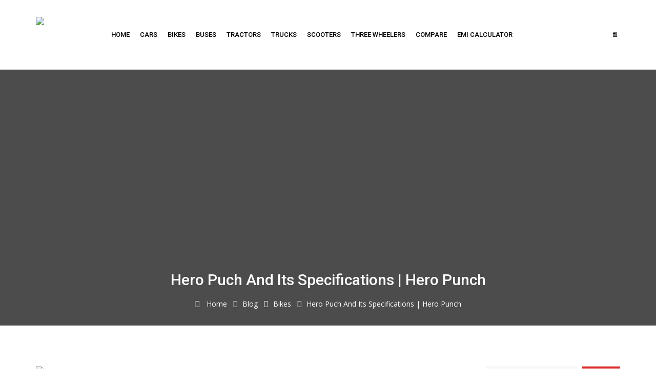

--- FILE ---
content_type: text/html; charset=UTF-8
request_url: https://bestgaddi.com/hero-puch-and-its-specifications/
body_size: 78526
content:
<!doctype html>
<html lang="en-US" prefix="og: https://ogp.me/ns#" class="no-js">
<head>

	<meta charset="UTF-8">
	<meta http-equiv="X-UA-Compatible" content="IE=edge">
	<meta name="author" content="potenzaglobalsolutions.com" />
	<meta name="viewport" content="width=device-width, initial-scale=1, maximum-scale=1">
	<link rel="profile" href="http://gmpg.org/xfn/11">
	<link rel="pingback" href="https://bestgaddi.com/xmlrpc.php">
		
<!-- Google Tag Manager for WordPress by gtm4wp.com -->
<script data-cfasync="false" data-pagespeed-no-defer>
	var gtm4wp_datalayer_name = "dataLayer";
	var dataLayer = dataLayer || [];
</script>
<!-- End Google Tag Manager for WordPress by gtm4wp.com -->
<!-- Search Engine Optimization by Rank Math - https://rankmath.com/ -->
<title>Hero Puch and its Specifications</title>
<meta name="description" content="The Hero Puch: A compact, reliable moped with automatic transmission, ideal for urban commuting due to its small size, fuel efficiency."/>
<meta name="robots" content="follow, index, max-snippet:-1, max-video-preview:-1, max-image-preview:large"/>
<link rel="canonical" href="https://bestgaddi.com/hero-puch-and-its-specifications/" />
<meta property="og:locale" content="en_US" />
<meta property="og:type" content="article" />
<meta property="og:title" content="Hero Puch and its Specifications" />
<meta property="og:description" content="The Hero Puch: A compact, reliable moped with automatic transmission, ideal for urban commuting due to its small size, fuel efficiency." />
<meta property="og:url" content="https://bestgaddi.com/hero-puch-and-its-specifications/" />
<meta property="og:site_name" content="Best Gaddi" />
<meta property="article:publisher" content="https://www.facebook.com/bestgaddi" />
<meta property="article:tag" content="Hero Puch community" />
<meta property="article:tag" content="Hero Puch customization ideas" />
<meta property="article:tag" content="Hero Puch features" />
<meta property="article:tag" content="Hero Puch history" />
<meta property="article:tag" content="Hero Puch maintenance tips" />
<meta property="article:tag" content="Hero Puch models" />
<meta property="article:tag" content="Hero Puch performance" />
<meta property="article:tag" content="Hero Puch riding experience" />
<meta property="article:tag" content="Hero Puch safety tips" />
<meta property="article:section" content="Bikes" />
<meta property="og:updated_time" content="2024-03-18T11:25:59+00:00" />
<meta property="og:image" content="https://bestgaddi.com/wp-content/uploads/2024/03/BEST-Gaddi-Cover-2-1.webp" />
<meta property="og:image:secure_url" content="https://bestgaddi.com/wp-content/uploads/2024/03/BEST-Gaddi-Cover-2-1.webp" />
<meta property="og:image:width" content="1721" />
<meta property="og:image:height" content="828" />
<meta property="og:image:alt" content="Hero Puch" />
<meta property="og:image:type" content="image/webp" />
<meta property="article:published_time" content="2024-03-18T11:17:32+00:00" />
<meta property="article:modified_time" content="2024-03-18T11:25:59+00:00" />
<meta name="twitter:card" content="summary_large_image" />
<meta name="twitter:title" content="Hero Puch and its Specifications" />
<meta name="twitter:description" content="The Hero Puch: A compact, reliable moped with automatic transmission, ideal for urban commuting due to its small size, fuel efficiency." />
<meta name="twitter:image" content="https://bestgaddi.com/wp-content/uploads/2024/03/BEST-Gaddi-Cover-2-1.webp" />
<meta name="twitter:label1" content="Written by" />
<meta name="twitter:data1" content="admin" />
<meta name="twitter:label2" content="Time to read" />
<meta name="twitter:data2" content="3 minutes" />
<script type="application/ld+json" class="rank-math-schema">{"@context":"https://schema.org","@graph":[[{"@context":"https://schema.org","@type":"SiteNavigationElement","@id":"#rank-math-toc","name":"History of Hero Puch","url":"https://bestgaddi.com/hero-puch-and-its-specifications/#history-of-hero-puch"},{"@context":"https://schema.org","@type":"SiteNavigationElement","@id":"#rank-math-toc","name":"Features","url":"https://bestgaddi.com/hero-puch-and-its-specifications/#features"},{"@context":"https://schema.org","@type":"SiteNavigationElement","@id":"#rank-math-toc","name":"Benefits ","url":"https://bestgaddi.com/hero-puch-and-its-specifications/#benefits"},{"@context":"https://schema.org","@type":"SiteNavigationElement","@id":"#rank-math-toc","name":"Models","url":"https://bestgaddi.com/hero-puch-and-its-specifications/#models"},{"@context":"https://schema.org","@type":"SiteNavigationElement","@id":"#rank-math-toc","name":"Performance","url":"https://bestgaddi.com/hero-puch-and-its-specifications/#performance"},{"@context":"https://schema.org","@type":"SiteNavigationElement","@id":"#rank-math-toc","name":"Maintenance","url":"https://bestgaddi.com/hero-puch-and-its-specifications/#maintenance"},{"@context":"https://schema.org","@type":"SiteNavigationElement","@id":"#rank-math-toc","name":"Customization","url":"https://bestgaddi.com/hero-puch-and-its-specifications/#customization"},{"@context":"https://schema.org","@type":"SiteNavigationElement","@id":"#rank-math-toc","name":"Community","url":"https://bestgaddi.com/hero-puch-and-its-specifications/#community"},{"@context":"https://schema.org","@type":"SiteNavigationElement","@id":"#rank-math-toc","name":"Riding Experience","url":"https://bestgaddi.com/hero-puch-and-its-specifications/#riding-experience"},{"@context":"https://schema.org","@type":"SiteNavigationElement","@id":"#rank-math-toc","name":"Comparison","url":"https://bestgaddi.com/hero-puch-and-its-specifications/#comparison"},{"@context":"https://schema.org","@type":"SiteNavigationElement","@id":"#rank-math-toc","name":"Availability","url":"https://bestgaddi.com/hero-puch-and-its-specifications/#availability"},{"@context":"https://schema.org","@type":"SiteNavigationElement","@id":"#rank-math-toc","name":"Safety Tips","url":"https://bestgaddi.com/hero-puch-and-its-specifications/#safety-tips"},{"@context":"https://schema.org","@type":"SiteNavigationElement","@id":"#rank-math-toc","name":"Environmental Impact","url":"https://bestgaddi.com/hero-puch-and-its-specifications/#environmental-impact"},{"@context":"https://schema.org","@type":"SiteNavigationElement","@id":"#rank-math-toc","name":"Hero-  Punch","url":"https://bestgaddi.com/hero-puch-and-its-specifications/#hero-punch"},{"@context":"https://schema.org","@type":"SiteNavigationElement","@id":"#rank-math-toc","name":"Conclusion","url":"https://bestgaddi.com/hero-puch-and-its-specifications/#conclusion"}],{"@type":"Organization","@id":"https://bestgaddi.com/#organization","name":"Best Gaddi","sameAs":["https://www.facebook.com/bestgaddi"],"logo":{"@type":"ImageObject","@id":"https://bestgaddi.com/#logo","url":"https://bestgaddi.com/wp-content/uploads/2024/01/Best-gaddi-2-e1704781796790.png","contentUrl":"https://bestgaddi.com/wp-content/uploads/2024/01/Best-gaddi-2-e1704781796790.png","caption":"Best Gaddi","inLanguage":"en-US","width":"500","height":"186"}},{"@type":"WebSite","@id":"https://bestgaddi.com/#website","url":"https://bestgaddi.com","name":"Best Gaddi","alternateName":"Bestgaddi","publisher":{"@id":"https://bestgaddi.com/#organization"},"inLanguage":"en-US"},{"@type":"ImageObject","@id":"https://bestgaddi.com/wp-content/uploads/2024/03/BEST-Gaddi-Cover-2-1.webp","url":"https://bestgaddi.com/wp-content/uploads/2024/03/BEST-Gaddi-Cover-2-1.webp","width":"1721","height":"828","caption":"Hero Puch","inLanguage":"en-US"},{"@type":"WebPage","@id":"https://bestgaddi.com/hero-puch-and-its-specifications/#webpage","url":"https://bestgaddi.com/hero-puch-and-its-specifications/","name":"Hero Puch and its Specifications","datePublished":"2024-03-18T11:17:32+00:00","dateModified":"2024-03-18T11:25:59+00:00","isPartOf":{"@id":"https://bestgaddi.com/#website"},"primaryImageOfPage":{"@id":"https://bestgaddi.com/wp-content/uploads/2024/03/BEST-Gaddi-Cover-2-1.webp"},"inLanguage":"en-US"},{"@type":"Person","@id":"https://bestgaddi.com/author/admin/","name":"admin","url":"https://bestgaddi.com/author/admin/","image":{"@type":"ImageObject","@id":"https://secure.gravatar.com/avatar/df9b3ab1fb28fb1517a35f55beb1d0ec?s=96&amp;d=mm&amp;r=g","url":"https://secure.gravatar.com/avatar/df9b3ab1fb28fb1517a35f55beb1d0ec?s=96&amp;d=mm&amp;r=g","caption":"admin","inLanguage":"en-US"},"sameAs":["https://bestgaddi.com"],"worksFor":{"@id":"https://bestgaddi.com/#organization"}},{"@type":"BlogPosting","headline":"Hero Puch and its Specifications","keywords":"Hero Puch,Hero","datePublished":"2024-03-18T11:17:32+00:00","dateModified":"2024-03-18T11:25:59+00:00","articleSection":"Bikes","author":{"@id":"https://bestgaddi.com/author/admin/","name":"admin"},"publisher":{"@id":"https://bestgaddi.com/#organization"},"description":"The Hero Puch: A compact, reliable moped with automatic transmission, ideal for urban commuting due to its small size, fuel efficiency.","name":"Hero Puch and its Specifications","@id":"https://bestgaddi.com/hero-puch-and-its-specifications/#richSnippet","isPartOf":{"@id":"https://bestgaddi.com/hero-puch-and-its-specifications/#webpage"},"image":{"@id":"https://bestgaddi.com/wp-content/uploads/2024/03/BEST-Gaddi-Cover-2-1.webp"},"inLanguage":"en-US","mainEntityOfPage":{"@id":"https://bestgaddi.com/hero-puch-and-its-specifications/#webpage"}}]}</script>
<!-- /Rank Math WordPress SEO plugin -->

<link rel='dns-prefetch' href='//www.googletagmanager.com' />
<link rel='dns-prefetch' href='//fonts.googleapis.com' />
<link rel='preconnect' href='https://fonts.gstatic.com' crossorigin />
<link rel="alternate" type="application/rss+xml" title="Best Gaddi &raquo; Feed" href="https://bestgaddi.com/feed/" />
<link rel="alternate" type="application/rss+xml" title="Best Gaddi &raquo; Comments Feed" href="https://bestgaddi.com/comments/feed/" />
<link rel="alternate" type="application/rss+xml" title="Best Gaddi &raquo; Hero Puch and its Specifications | Hero Punch Comments Feed" href="https://bestgaddi.com/hero-puch-and-its-specifications/feed/" />
<link rel="alternate" type="application/rss+xml" title="Best Gaddi &raquo; Stories Feed" href="https://bestgaddi.com/web-stories/feed/"><script>
window._wpemojiSettings = {"baseUrl":"https:\/\/s.w.org\/images\/core\/emoji\/15.0.3\/72x72\/","ext":".png","svgUrl":"https:\/\/s.w.org\/images\/core\/emoji\/15.0.3\/svg\/","svgExt":".svg","source":{"concatemoji":"https:\/\/bestgaddi.com\/wp-includes\/js\/wp-emoji-release.min.js?ver=6.5.5"}};
/*! This file is auto-generated */
!function(i,n){var o,s,e;function c(e){try{var t={supportTests:e,timestamp:(new Date).valueOf()};sessionStorage.setItem(o,JSON.stringify(t))}catch(e){}}function p(e,t,n){e.clearRect(0,0,e.canvas.width,e.canvas.height),e.fillText(t,0,0);var t=new Uint32Array(e.getImageData(0,0,e.canvas.width,e.canvas.height).data),r=(e.clearRect(0,0,e.canvas.width,e.canvas.height),e.fillText(n,0,0),new Uint32Array(e.getImageData(0,0,e.canvas.width,e.canvas.height).data));return t.every(function(e,t){return e===r[t]})}function u(e,t,n){switch(t){case"flag":return n(e,"\ud83c\udff3\ufe0f\u200d\u26a7\ufe0f","\ud83c\udff3\ufe0f\u200b\u26a7\ufe0f")?!1:!n(e,"\ud83c\uddfa\ud83c\uddf3","\ud83c\uddfa\u200b\ud83c\uddf3")&&!n(e,"\ud83c\udff4\udb40\udc67\udb40\udc62\udb40\udc65\udb40\udc6e\udb40\udc67\udb40\udc7f","\ud83c\udff4\u200b\udb40\udc67\u200b\udb40\udc62\u200b\udb40\udc65\u200b\udb40\udc6e\u200b\udb40\udc67\u200b\udb40\udc7f");case"emoji":return!n(e,"\ud83d\udc26\u200d\u2b1b","\ud83d\udc26\u200b\u2b1b")}return!1}function f(e,t,n){var r="undefined"!=typeof WorkerGlobalScope&&self instanceof WorkerGlobalScope?new OffscreenCanvas(300,150):i.createElement("canvas"),a=r.getContext("2d",{willReadFrequently:!0}),o=(a.textBaseline="top",a.font="600 32px Arial",{});return e.forEach(function(e){o[e]=t(a,e,n)}),o}function t(e){var t=i.createElement("script");t.src=e,t.defer=!0,i.head.appendChild(t)}"undefined"!=typeof Promise&&(o="wpEmojiSettingsSupports",s=["flag","emoji"],n.supports={everything:!0,everythingExceptFlag:!0},e=new Promise(function(e){i.addEventListener("DOMContentLoaded",e,{once:!0})}),new Promise(function(t){var n=function(){try{var e=JSON.parse(sessionStorage.getItem(o));if("object"==typeof e&&"number"==typeof e.timestamp&&(new Date).valueOf()<e.timestamp+604800&&"object"==typeof e.supportTests)return e.supportTests}catch(e){}return null}();if(!n){if("undefined"!=typeof Worker&&"undefined"!=typeof OffscreenCanvas&&"undefined"!=typeof URL&&URL.createObjectURL&&"undefined"!=typeof Blob)try{var e="postMessage("+f.toString()+"("+[JSON.stringify(s),u.toString(),p.toString()].join(",")+"));",r=new Blob([e],{type:"text/javascript"}),a=new Worker(URL.createObjectURL(r),{name:"wpTestEmojiSupports"});return void(a.onmessage=function(e){c(n=e.data),a.terminate(),t(n)})}catch(e){}c(n=f(s,u,p))}t(n)}).then(function(e){for(var t in e)n.supports[t]=e[t],n.supports.everything=n.supports.everything&&n.supports[t],"flag"!==t&&(n.supports.everythingExceptFlag=n.supports.everythingExceptFlag&&n.supports[t]);n.supports.everythingExceptFlag=n.supports.everythingExceptFlag&&!n.supports.flag,n.DOMReady=!1,n.readyCallback=function(){n.DOMReady=!0}}).then(function(){return e}).then(function(){var e;n.supports.everything||(n.readyCallback(),(e=n.source||{}).concatemoji?t(e.concatemoji):e.wpemoji&&e.twemoji&&(t(e.twemoji),t(e.wpemoji)))}))}((window,document),window._wpemojiSettings);
</script>

<link rel='stylesheet' id='formidable-css' href='https://bestgaddi.com/wp-content/plugins/formidable/css/formidableforms.css?ver=12221747' media='all' />
<style id='wp-emoji-styles-inline-css'>

	img.wp-smiley, img.emoji {
		display: inline !important;
		border: none !important;
		box-shadow: none !important;
		height: 1em !important;
		width: 1em !important;
		margin: 0 0.07em !important;
		vertical-align: -0.1em !important;
		background: none !important;
		padding: 0 !important;
	}
</style>
<link rel='stylesheet' id='wp-block-library-css' href='https://bestgaddi.com/wp-includes/css/dist/block-library/style.min.css?ver=6.5.5' media='all' />
<style id='classic-theme-styles-inline-css'>
/*! This file is auto-generated */
.wp-block-button__link{color:#fff;background-color:#32373c;border-radius:9999px;box-shadow:none;text-decoration:none;padding:calc(.667em + 2px) calc(1.333em + 2px);font-size:1.125em}.wp-block-file__button{background:#32373c;color:#fff;text-decoration:none}
</style>
<style id='global-styles-inline-css'>
body{--wp--preset--color--black: #000000;--wp--preset--color--cyan-bluish-gray: #abb8c3;--wp--preset--color--white: #ffffff;--wp--preset--color--pale-pink: #f78da7;--wp--preset--color--vivid-red: #cf2e2e;--wp--preset--color--luminous-vivid-orange: #ff6900;--wp--preset--color--luminous-vivid-amber: #fcb900;--wp--preset--color--light-green-cyan: #7bdcb5;--wp--preset--color--vivid-green-cyan: #00d084;--wp--preset--color--pale-cyan-blue: #8ed1fc;--wp--preset--color--vivid-cyan-blue: #0693e3;--wp--preset--color--vivid-purple: #9b51e0;--wp--preset--gradient--vivid-cyan-blue-to-vivid-purple: linear-gradient(135deg,rgba(6,147,227,1) 0%,rgb(155,81,224) 100%);--wp--preset--gradient--light-green-cyan-to-vivid-green-cyan: linear-gradient(135deg,rgb(122,220,180) 0%,rgb(0,208,130) 100%);--wp--preset--gradient--luminous-vivid-amber-to-luminous-vivid-orange: linear-gradient(135deg,rgba(252,185,0,1) 0%,rgba(255,105,0,1) 100%);--wp--preset--gradient--luminous-vivid-orange-to-vivid-red: linear-gradient(135deg,rgba(255,105,0,1) 0%,rgb(207,46,46) 100%);--wp--preset--gradient--very-light-gray-to-cyan-bluish-gray: linear-gradient(135deg,rgb(238,238,238) 0%,rgb(169,184,195) 100%);--wp--preset--gradient--cool-to-warm-spectrum: linear-gradient(135deg,rgb(74,234,220) 0%,rgb(151,120,209) 20%,rgb(207,42,186) 40%,rgb(238,44,130) 60%,rgb(251,105,98) 80%,rgb(254,248,76) 100%);--wp--preset--gradient--blush-light-purple: linear-gradient(135deg,rgb(255,206,236) 0%,rgb(152,150,240) 100%);--wp--preset--gradient--blush-bordeaux: linear-gradient(135deg,rgb(254,205,165) 0%,rgb(254,45,45) 50%,rgb(107,0,62) 100%);--wp--preset--gradient--luminous-dusk: linear-gradient(135deg,rgb(255,203,112) 0%,rgb(199,81,192) 50%,rgb(65,88,208) 100%);--wp--preset--gradient--pale-ocean: linear-gradient(135deg,rgb(255,245,203) 0%,rgb(182,227,212) 50%,rgb(51,167,181) 100%);--wp--preset--gradient--electric-grass: linear-gradient(135deg,rgb(202,248,128) 0%,rgb(113,206,126) 100%);--wp--preset--gradient--midnight: linear-gradient(135deg,rgb(2,3,129) 0%,rgb(40,116,252) 100%);--wp--preset--font-size--small: 13px;--wp--preset--font-size--medium: 20px;--wp--preset--font-size--large: 36px;--wp--preset--font-size--x-large: 42px;--wp--preset--spacing--20: 0.44rem;--wp--preset--spacing--30: 0.67rem;--wp--preset--spacing--40: 1rem;--wp--preset--spacing--50: 1.5rem;--wp--preset--spacing--60: 2.25rem;--wp--preset--spacing--70: 3.38rem;--wp--preset--spacing--80: 5.06rem;--wp--preset--shadow--natural: 6px 6px 9px rgba(0, 0, 0, 0.2);--wp--preset--shadow--deep: 12px 12px 50px rgba(0, 0, 0, 0.4);--wp--preset--shadow--sharp: 6px 6px 0px rgba(0, 0, 0, 0.2);--wp--preset--shadow--outlined: 6px 6px 0px -3px rgba(255, 255, 255, 1), 6px 6px rgba(0, 0, 0, 1);--wp--preset--shadow--crisp: 6px 6px 0px rgba(0, 0, 0, 1);}:where(.is-layout-flex){gap: 0.5em;}:where(.is-layout-grid){gap: 0.5em;}body .is-layout-flex{display: flex;}body .is-layout-flex{flex-wrap: wrap;align-items: center;}body .is-layout-flex > *{margin: 0;}body .is-layout-grid{display: grid;}body .is-layout-grid > *{margin: 0;}:where(.wp-block-columns.is-layout-flex){gap: 2em;}:where(.wp-block-columns.is-layout-grid){gap: 2em;}:where(.wp-block-post-template.is-layout-flex){gap: 1.25em;}:where(.wp-block-post-template.is-layout-grid){gap: 1.25em;}.has-black-color{color: var(--wp--preset--color--black) !important;}.has-cyan-bluish-gray-color{color: var(--wp--preset--color--cyan-bluish-gray) !important;}.has-white-color{color: var(--wp--preset--color--white) !important;}.has-pale-pink-color{color: var(--wp--preset--color--pale-pink) !important;}.has-vivid-red-color{color: var(--wp--preset--color--vivid-red) !important;}.has-luminous-vivid-orange-color{color: var(--wp--preset--color--luminous-vivid-orange) !important;}.has-luminous-vivid-amber-color{color: var(--wp--preset--color--luminous-vivid-amber) !important;}.has-light-green-cyan-color{color: var(--wp--preset--color--light-green-cyan) !important;}.has-vivid-green-cyan-color{color: var(--wp--preset--color--vivid-green-cyan) !important;}.has-pale-cyan-blue-color{color: var(--wp--preset--color--pale-cyan-blue) !important;}.has-vivid-cyan-blue-color{color: var(--wp--preset--color--vivid-cyan-blue) !important;}.has-vivid-purple-color{color: var(--wp--preset--color--vivid-purple) !important;}.has-black-background-color{background-color: var(--wp--preset--color--black) !important;}.has-cyan-bluish-gray-background-color{background-color: var(--wp--preset--color--cyan-bluish-gray) !important;}.has-white-background-color{background-color: var(--wp--preset--color--white) !important;}.has-pale-pink-background-color{background-color: var(--wp--preset--color--pale-pink) !important;}.has-vivid-red-background-color{background-color: var(--wp--preset--color--vivid-red) !important;}.has-luminous-vivid-orange-background-color{background-color: var(--wp--preset--color--luminous-vivid-orange) !important;}.has-luminous-vivid-amber-background-color{background-color: var(--wp--preset--color--luminous-vivid-amber) !important;}.has-light-green-cyan-background-color{background-color: var(--wp--preset--color--light-green-cyan) !important;}.has-vivid-green-cyan-background-color{background-color: var(--wp--preset--color--vivid-green-cyan) !important;}.has-pale-cyan-blue-background-color{background-color: var(--wp--preset--color--pale-cyan-blue) !important;}.has-vivid-cyan-blue-background-color{background-color: var(--wp--preset--color--vivid-cyan-blue) !important;}.has-vivid-purple-background-color{background-color: var(--wp--preset--color--vivid-purple) !important;}.has-black-border-color{border-color: var(--wp--preset--color--black) !important;}.has-cyan-bluish-gray-border-color{border-color: var(--wp--preset--color--cyan-bluish-gray) !important;}.has-white-border-color{border-color: var(--wp--preset--color--white) !important;}.has-pale-pink-border-color{border-color: var(--wp--preset--color--pale-pink) !important;}.has-vivid-red-border-color{border-color: var(--wp--preset--color--vivid-red) !important;}.has-luminous-vivid-orange-border-color{border-color: var(--wp--preset--color--luminous-vivid-orange) !important;}.has-luminous-vivid-amber-border-color{border-color: var(--wp--preset--color--luminous-vivid-amber) !important;}.has-light-green-cyan-border-color{border-color: var(--wp--preset--color--light-green-cyan) !important;}.has-vivid-green-cyan-border-color{border-color: var(--wp--preset--color--vivid-green-cyan) !important;}.has-pale-cyan-blue-border-color{border-color: var(--wp--preset--color--pale-cyan-blue) !important;}.has-vivid-cyan-blue-border-color{border-color: var(--wp--preset--color--vivid-cyan-blue) !important;}.has-vivid-purple-border-color{border-color: var(--wp--preset--color--vivid-purple) !important;}.has-vivid-cyan-blue-to-vivid-purple-gradient-background{background: var(--wp--preset--gradient--vivid-cyan-blue-to-vivid-purple) !important;}.has-light-green-cyan-to-vivid-green-cyan-gradient-background{background: var(--wp--preset--gradient--light-green-cyan-to-vivid-green-cyan) !important;}.has-luminous-vivid-amber-to-luminous-vivid-orange-gradient-background{background: var(--wp--preset--gradient--luminous-vivid-amber-to-luminous-vivid-orange) !important;}.has-luminous-vivid-orange-to-vivid-red-gradient-background{background: var(--wp--preset--gradient--luminous-vivid-orange-to-vivid-red) !important;}.has-very-light-gray-to-cyan-bluish-gray-gradient-background{background: var(--wp--preset--gradient--very-light-gray-to-cyan-bluish-gray) !important;}.has-cool-to-warm-spectrum-gradient-background{background: var(--wp--preset--gradient--cool-to-warm-spectrum) !important;}.has-blush-light-purple-gradient-background{background: var(--wp--preset--gradient--blush-light-purple) !important;}.has-blush-bordeaux-gradient-background{background: var(--wp--preset--gradient--blush-bordeaux) !important;}.has-luminous-dusk-gradient-background{background: var(--wp--preset--gradient--luminous-dusk) !important;}.has-pale-ocean-gradient-background{background: var(--wp--preset--gradient--pale-ocean) !important;}.has-electric-grass-gradient-background{background: var(--wp--preset--gradient--electric-grass) !important;}.has-midnight-gradient-background{background: var(--wp--preset--gradient--midnight) !important;}.has-small-font-size{font-size: var(--wp--preset--font-size--small) !important;}.has-medium-font-size{font-size: var(--wp--preset--font-size--medium) !important;}.has-large-font-size{font-size: var(--wp--preset--font-size--large) !important;}.has-x-large-font-size{font-size: var(--wp--preset--font-size--x-large) !important;}
.wp-block-navigation a:where(:not(.wp-element-button)){color: inherit;}
:where(.wp-block-post-template.is-layout-flex){gap: 1.25em;}:where(.wp-block-post-template.is-layout-grid){gap: 1.25em;}
:where(.wp-block-columns.is-layout-flex){gap: 2em;}:where(.wp-block-columns.is-layout-grid){gap: 2em;}
.wp-block-pullquote{font-size: 1.5em;line-height: 1.6;}
</style>
<link rel='stylesheet' id='contact-form-7-css' href='https://bestgaddi.com/wp-content/plugins/contact-form-7/includes/css/styles.css?ver=5.9.6' media='all' />
<link rel='stylesheet' id='menu-image-css' href='https://bestgaddi.com/wp-content/plugins/menu-image/includes/css/menu-image.css?ver=3.13' media='all' />
<link rel='stylesheet' id='dashicons-css' href='https://bestgaddi.com/wp-includes/css/dashicons.min.css?ver=6.5.5' media='all' />
<link rel='stylesheet' id='megamenu-css' href='https://bestgaddi.com/wp-content/uploads/maxmegamenu/style.css?ver=8532e2' media='all' />
<link rel='stylesheet' id='font-awesome-shims-css' href='https://bestgaddi.com/wp-content/themes/cardealer/fonts/font-awesome/css/v4-shims.min.css?ver=6.2.1' media='all' />
<link rel='stylesheet' id='font-awesome-css' href='https://bestgaddi.com/wp-content/themes/cardealer/fonts/font-awesome/css/all.min.css?ver=6.2.1' media='all' />
<link rel='stylesheet' id='bootstrap-css' href='https://bestgaddi.com/wp-content/themes/cardealer/css/library/bootstrap/bootstrap.min.css?ver=3.3.5' media='all' />
<link rel='stylesheet' id='jquery-ui-css' href='https://bestgaddi.com/wp-content/themes/cardealer/css/library/jquery-ui/jquery-ui.min.css?ver=1.12.1' media='all' />
<link rel='stylesheet' id='cardealer-mega-menu-css' href='https://bestgaddi.com/wp-content/themes/cardealer/css/library/mega-menu/mega-menu.min.css?ver=5.4.0' media='all' />
<link rel='stylesheet' id='cd-select2-css' href='https://bestgaddi.com/wp-content/themes/cardealer/css/library/select2/select2.min.css?ver=5.4.0' media='all' />
<link rel='stylesheet' id='owl-carousel-css' href='https://bestgaddi.com/wp-content/themes/cardealer/css/library/owl-carousel/owl-carousel.min.css?ver=2.3.4' media='all' />
<link rel='stylesheet' id='photoswipe-css' href='https://bestgaddi.com/wp-content/themes/cardealer/css/library/photoswipe/photoswipe.min.css?ver=4.1.3' media='all' />
<link rel='stylesheet' id='photoswipe-default-skin-css' href='https://bestgaddi.com/wp-content/themes/cardealer/css/library/photoswipe/default-skin/default-skin.min.css?ver=4.1.3' media='all' />
<link rel='stylesheet' id='timepicker-css' href='https://bestgaddi.com/wp-content/themes/cardealer/css/library/timepicker/jquery.timepicker.min.css?ver=5.4.0' media='all' />
<link rel='stylesheet' id='cardealer-flaticon-css' href='https://bestgaddi.com/wp-content/themes/cardealer/css/frontend/flaticon.min.css?ver=5.4.0' media='all' />
<link rel='stylesheet' id='cardealer-header-css' href='https://bestgaddi.com/wp-content/themes/cardealer/css/frontend/header.min.css?ver=5.4.0' media='all' />
<link rel='stylesheet' id='cardealer-footer-css' href='https://bestgaddi.com/wp-content/themes/cardealer/css/frontend/footer.min.css?ver=5.4.0' media='all' />
<link rel='stylesheet' id='magnific-popup-css' href='https://bestgaddi.com/wp-content/themes/cardealer/css/library/magnific-popup/magnific-popup.min.css?ver=1.1.0' media='all' />
<link rel='stylesheet' id='cardealer-elementor-css' href='https://bestgaddi.com/wp-content/themes/cardealer/css/frontend/elementor.min.css?ver=5.4.0' media='all' />
<link rel='stylesheet' id='cardealer-shortcodes-css' href='https://bestgaddi.com/wp-content/themes/cardealer/css/frontend/shortcodes.min.css?ver=5.4.0' media='all' />
<link rel='stylesheet' id='mediaelement-css' href='https://bestgaddi.com/wp-includes/js/mediaelement/mediaelementplayer-legacy.min.css?ver=4.2.17' media='all' />
<link rel='stylesheet' id='wp-mediaelement-css' href='https://bestgaddi.com/wp-includes/js/mediaelement/wp-mediaelement.min.css?ver=6.5.5' media='all' />
<link rel='stylesheet' id='cardealer-blog-css' href='https://bestgaddi.com/wp-content/themes/cardealer/css/frontend/blog.min.css?ver=5.4.0' media='all' />
<link rel='stylesheet' id='cardealer-sidebar-css' href='https://bestgaddi.com/wp-content/themes/cardealer/css/frontend/sidebar.css?ver=5.4.0' media='all' />
<link rel='stylesheet' id='cardealer-contact-form-css' href='https://bestgaddi.com/wp-content/themes/cardealer/css/frontend/contact-form.min.css?ver=5.4.0' media='all' />
<link rel='stylesheet' id='cardealer-main-css' href='https://bestgaddi.com/wp-content/themes/cardealer/css/frontend/style.min.css?ver=5.4.0' media='all' />
<link rel='stylesheet' id='cardealer-elementor-responsive-css' href='https://bestgaddi.com/wp-content/themes/cardealer/css/frontend/elementor-responsive.min.css?ver=5.4.0' media='all' />
<link rel='stylesheet' id='cardealer-shortcodes-responsive-css' href='https://bestgaddi.com/wp-content/themes/cardealer/css/frontend/shortcodes-responsive.min.css?ver=5.4.0' media='all' />
<link rel='stylesheet' id='cardealer-main-responsive-css' href='https://bestgaddi.com/wp-content/themes/cardealer/css/frontend/responsive.min.css?ver=5.4.0' media='all' />
<style id='cardealer-main-responsive-inline-css'>
.site-layout-boxed #page,.site-layout-framed #page,.site-layout-rounded #page {
  max-width: 1240px;
}
.site-layout-boxed .vc_row[data-vc-full-width="true"]:not([data-vc-stretch-content="true"]) {
  padding-right: 35px !important;
  padding-left: 35px !important;
}
.site-layout-boxed .vc_row[data-vc-full-width="true"] {
  margin-left: -50px !important;
  margin-right: -50px !important;
}
h1,h2,h3,h4,h5,h6,body,html {
  font-family: Open Sans, Arial, Helvetica, sans-serif;
  font-weight: 400;
  text-transform: none;
  font-size: 14px;
  line-height: 22px;
  letter-spacing: 0px;
}
h1 {
  font-family: Roboto, Arial, Helvetica, sans-serif;
  font-weight: 500;
  text-transform: capitalize;
  font-size: 30px;
  line-height: 50px;
  letter-spacing: 0px;
}
h2 {
  font-family: Roboto, Arial, Helvetica, sans-serif;
  font-weight: 500;
  text-transform: capitalize;
  font-size: 36px;
  line-height: 46px;
  letter-spacing: 0px;
}
h3 {
  font-family: Roboto, Arial, Helvetica, sans-serif;
  font-weight: 500;
}
h4 {
  font-family: Roboto, Arial, Helvetica, sans-serif;
  font-weight: 500;
  text-transform: uppercase;
  font-size: 24px;
  line-height: 36px;
  letter-spacing: 0px;
}
h5 {
  font-family: Roboto, Arial, Helvetica, sans-serif;
  font-weight: 500;
  text-transform: uppercase;
  font-size: 18px;
  line-height: 30px;
  letter-spacing: 0px;
}
h6 {
  font-family: Roboto, Arial, Helvetica, sans-serif;
  font-weight: 500;
  text-transform: uppercase;
  font-size: 16px;
  line-height: 24px;
  letter-spacing: 0px;
}
.site-logo {
  height: 70px;
}
.site-logo img {
  height: 70px;
}
.inner-intro {
  height: 500px;
}
.sticky-logo {
  height: 50px;
}
.sticky-logo-text {
  font-size: 32px;
  color: #3bb100;
}
.header_intro_bg-image {
  background-image: url('https://bestgaddi.com/wp-content/uploads/2021/07/page-footer-bg.jpg?id=11217');
  background-position: left top;
  background-attachment: inherit;
  background-size: cover;
  background-repeat: no-repeat;
}
.header_intro_opacity::before {
  background-color: rgba(0,0,0,0.7);
}
#header {
  background-color: #FFFFFF;
}
header, header a, #header .menu-inner div > .row #primary-menu > li.menu-item > a, #header .menu .menu-inner div > .row .mega-menu-wrap #mega-menu-primary-menu > li > a, #header .menu-inner #mega-menu-primary-menu > li.menu-item .menu-item-woocommerce-cart-wrapper > a, #header #mega-menu-primary-menu > li > .searchform .search > a, #header #mega-menu-wrap-primary-menu .mega-menu-toggle .mega-toggle-block-1:before,.menu-logo .site-description, #header #primary-menu > li > .searchform .search > a {
  color: #000000;
}
.mega-menu .menu-mobile-collapse-trigger:before, .mega-menu .menu-mobile-collapse-trigger:after, .mega-menu  .menu-mobile-collapse-trigger span {
  background-color: #000000;
}
header a:hover, #header .menu-inner div > .row #primary-menu > li.menu-item:hover > a, #header .menu-inner div > .row #primary-menu > li.menu-item > a:hover, #header .menu-inner div > .row .mega-menu-wrap #mega-menu-primary-menu > li:hover > a, #header .menu-inner div > .row .mega-menu-wrap #mega-menu-primary-menu > li > a:hover, #header .menu-inner #mega-menu-primary-menu > li.menu-item .menu-item-woocommerce-cart-wrapper > a:hover, #header .menu-inner #mega-menu-primary-menu > li > .searchform .search > a:hover, #header .menu .menu-inner div > .row .mega-menu-wrap #mega-menu-primary-menu > li.mega-current-menu-item  > a, #header .menu .menu-inner div > .row .mega-menu-wrap #mega-menu-primary-menu > li.mega-current-menu-ancestor > a, #header .menu .menu-inner div > .row .mega-menu-wrap #mega-menu-primary-menu > li > ul.mega-sub-menu li.mega-current-menu-ancestor > a, #header .menu .menu-inner div > .row .mega-menu-wrap #mega-menu-primary-menu > li > ul.mega-sub-menu li.mega-current-menu-item > a, #header .menu .menu-inner div > .row #primary-menu > li.current-menu-ancestor > a, #header .menu .menu-inner div > .row #primary-menu > li > .drop-down-multilevel .current-menu-item a, #header .menu .menu-inner div > .row .mega-menu-wrap #mega-menu-primary-menu > li > ul > li a:hover, #header .mega-menu .drop-down-multilevel li:hover > a, .mega-menu .drop-down-multilevel li:hover > a i.fa, #header .menu .menu-inner div > .row #primary-menu > li.current-menu-item > a, #header #mega-menu-wrap-primary-menu #mega-menu-primary-menu > li.mega-menu-flyout ul.mega-sub-menu li.mega-menu-item a.mega-menu-link:focus, #header #mega-menu-wrap-primary-menu #mega-menu-primary-menu > li.mega-menu-megamenu > ul.mega-sub-menu > li.mega-menu-item > a.mega-menu-link:focus, #header .menu-inner div > .row #primary-menu > li > .menu-item-woocommerce-cart-wrapper > a:hover, #header .menu-inner div > .row #primary-menu > li > .searchform .search > a:hover, #header.default-header .topbar li a:hover {
  color: #DB2D2E;
}
#header .mega-menu .cart-contents .woo-cart-details.count, #header .mega-menu .menu-item-compare .compare-details.count, #header .menu .menu-inner div > .row #primary-menu > li.menu-item.cdfs-add-vehicle > a {
  background-color: #DB2D2E;
}
header .mega-menu.desktopTopFixed .menu-list-items, header .mega-menu.mobileTopFixed .menu-list-items {
  background-color: #FFFFFF;
}
header .desktopTopFixed  a, header .mobileTopFixed  a, #header .mobileTopFixed .menu-inner div > .row #primary-menu > li.menu-item > a, #header .desktopTopFixed .menu-inner div > .row #primary-menu > li.menu-item > a, #header .mobileTopFixed .menu-inner div > .row .mega-menu-wrap #mega-menu-primary-menu > li > a, #header .desktopTopFixed .menu-inner div > .row .mega-menu-wrap #mega-menu-primary-menu > li > a, #header .desktopTopFixed .menu-inner #mega-menu-primary-menu > li.menu-item .menu-item-woocommerce-cart-wrapper > a, #header .desktopTopFixed #mega-menu-primary-menu > li > .searchform .search > a, #header .mobileTopFixed #mega-menu-wrap-primary-menu .mega-menu-toggle .mega-toggle-block-1:before, #header .desktopTopFixed .menu-inner div > .row #primary-menu > li > .menu-item-woocommerce-cart-wrapper > a, #header .desktopTopFixed .menu-inner div > .row #primary-menu > li > .searchform .search > a {
  color: #000000;
}
.mega-menu.mobileTopFixed .menu-mobile-collapse-trigger:before, .mega-menu.mobileTopFixed  .menu-mobile-collapse-trigger:after, .mega-menu.mobileTopFixed  .menu-mobile-collapse-trigger span {
  background-color: #000000;
}
header .desktopTopFixed  a:hover, #header .desktopTopFixed .menu-inner div > .row #primary-menu > li.menu-item > a:hover, #header .desktopTopFixed .menu-inner div > .row .mega-menu-wrap #mega-menu-primary-menu > li.mega-current-menu-item  > a, #header .desktopTopFixed .menu-inner div > .row .mega-menu-wrap #mega-menu-primary-menu > li > a:hover, #header .desktopTopFixed .menu-inner div > .row .mega-menu-wrap #mega-menu-primary-menu > li > ul > li a:hover, #header .desktopTopFixed .menu-inner #mega-menu-primary-menu > li.menu-item .menu-item-woocommerce-cart-wrapper > a:hover, #header .desktopTopFixed #mega-menu-primary-menu > li > .searchform .search > a:hover, #header .desktopTopFixed .menu-inner div > .row .mega-menu-wrap #mega-menu-primary-menu > li.mega-current-menu-ancestor  > a, #header .desktopTopFixed .menu-inner div > .row .mega-menu-wrap #mega-menu-primary-menu > li > ul.mega-sub-menu li.mega-current-menu-ancestor > a, #header .desktopTopFixed .menu-inner div > .row .mega-menu-wrap #mega-menu-primary-menu > li > ul.mega-sub-menu li.mega-current-menu-item a, #header .desktopTopFixed .menu-inner div > .row #primary-menu > li.current-menu-ancestor > a, #header .desktopTopFixed .menu-inner div > .row #primary-menu > li.current-menu-item > a, #header .desktopTopFixed .menu-inner div > .row #primary-menu > li.current-menu-ancestor .drop-down-multilevel li.current-menu-item > a, #header .desktopTopFixed #mega-menu-wrap-primary-menu #mega-menu-primary-menu > li.mega-menu-flyout ul.mega-sub-menu li.mega-menu-item a.mega-menu-link:focus, #header .mobileTopFixed #mega-menu-wrap-primary-menu #mega-menu-primary-menu > li.mega-menu-flyout ul.mega-sub-menu li.mega-menu-item a.mega-menu-link:focus, #header .desktopTopFixed #mega-menu-wrap-primary-menu #mega-menu-primary-menu > li.mega-menu-megamenu > ul.mega-sub-menu > li.mega-menu-item > a.mega-menu-link:focus,
						#header .mobileTopFixed #mega-menu-wrap-primary-menu #mega-menu-primary-menu > li.mega-menu-megamenu > ul.mega-sub-menu > li.mega-menu-item > a.mega-menu-link:focus, #header .mega-menu.desktopTopFixed .drop-down-multilevel li:hover > a, #header .mega-menu.mobileTopFixed .drop-down-multilevel li:hover > a, #header .desktopTopFixed .menu-inner div > .row #primary-menu > li > .menu-item-woocommerce-cart-wrapper > a:hover, #header .desktopTopFixed .menu-inner div > .row #primary-menu > li > .searchform .search > a:hover, #header.default-header .topbar li a:hover {
  color: #DB2D2E;
}
#header .desktopTopFixed .mega-menu .cart-contents .woo-cart-details.count,
					#header .desktopTopFixed .mega-menu .menu-item-compare .compare-details.count {
  background-color: #DB2D2E;
}
header .menu .desktopTopFixed .menu-list-items, header .menu .mobileTopFixed .menu-list-items {
  height: 30px;
}
.social-full a, footer .widgettitle, .footer-box .box-content h6, footer .widget.widget_rss ul li .rss-date {
  color: #FFFFFF;
}
.social-full a i {
  color: rgba(255,255,255,0.5);
}
footer, .footer a, .footer input, footer p, footer ul li a, footer .textwidget ul li a, footer .widget ul li a,  footer span, footer footer .widget_recent_entries .recent-post-info a, footer .widget_recent_entries .recent-post-info span, footer .widget_recent_entries .recent-post-info a, footer ul li i, footer .address li {
  color: #C4C3C3;
}
footer cite, footer .address ul li i, footer .usefull-link ul li a i, footer .widget_recent_entries .recent-post-info i, footer .widget.widget_recent_comments ul li a, footer .widget.widget_rss ul li a, .widget ul li > a:hover, #footer .widget_recent_entries .recent-post-info a:hover, footer .widget ul li a:hover, footer .widget.widget_archive ul li:hover > a, .copyright-block a:hover {
  color: #FF3233;
}
.footer_bg-color {
  background-color: #191919;
}
.copyright-block {
  background-color: #000000;
}
.copyright-block, .copyright-block a {
  color: #C4C3C3;
}
.copyright-block::before {
  background-color: rgba(0,0,0,0.9);
}
a, button, input, .text-red, .car-item .car-content a, .custom-block-1 a, .counter i, #header .topbar a:hover, #header.default-header .topbar li a:hover, .testimonial-1 .testimonial-block .testimonial-avtar h6, .testimonial-1 .testimonial-block:hover .testimonial-content i, .owl-carousel .owl-nav i, .call-to-action .border, .counter.icon b, .call-to-action i, .play-video .video-info a i, .feature-box i, .feature-box.left-align .icon i:before, .feature-box.left-align .icon i:before, .blog-2 .blog-content .blog-meta ul li a, .news-letter-main h4, .testimonial-4 .testimonial-block i, .feature-box.right-align .icon i:before, .isotope-filters  button.active, .isotope-filters  button:hover, .isotope .car-item-3 .car-popup a, .team .team-social a, .car-item .car-overlay-banner ul li a:hover, .tab-vertical.tabs-left .nav-tabs > li > a:hover, .tab-vertical.tabs-left .nav-tabs > li.active > a, ul.list li > i, .accordion .accordion-title a:hover, .accordion .accordion-title a:hover:after, .widget.widget_archive ul li:hover > a, .widget.widget_categories ul li:hover > a, .widget.widget_recent_comments ul li a:hover, .widget_archive ul li:hover i, .widget.widget_pages ul li:hover > a, .car-details .car-price .new-price, ul.list-col-2 li i, ul.list-col-3 li i, .tab-isotope-2 .list-style-1 li i, .tab-isotope-2 div i, ul.list-col-4 li i, .entry-meta ul li i, .entry-meta i, .entry-title a:hover, .entry-meta ul li a:hover, .entry-meta a:hover, .comments-1 .comments-info a, .woocommerce .star-rating span:before, .widget.woocommerce ul.product_list_widget  li a:hover, .widget.woocommerce ul.product_list_widget li ins .amount, .woocommerce .comment-form-rating p.stars a, .single-product .shipping-taxable .entry-summary .price ins .amount, .single-product .shipping-taxable .entry-summary .price ins .amount span, .woocommerce .cart-collaterals .cart_totals .order-total .amount, .woocommerce .woocommerce-checkout-review-order table tfoot .order-total .amount, .woocommerce .woocommerce-info:before, .woocommerce-MyAccount-navigation ul li.is-active a, .blog-2 .blog-description a:hover, .blog-1 .blog-content a.link:hover, .content-box-5 a:hover, .tab-vertical.tabs-left .nav-tabs > li.active > a:before, #tabs ul.tabs li.active, #tabs ul.tabs li.active:focus, #tabs ul.tabs li:hover, .widget_breadcrumb_navxt a, .product-listing .car-grid .car-title a:hover, .product-listing .car-grid .price span, .button.white, .mega-menu .menu-links > li.current-menu-item > a, #mega-menu-wrap-primary-menu #mega-menu-primary-menu > li.mega-menu-item.mega-current-menu-item > a, #header #mega-menu-wrap-primary-menu #mega-menu-primary-menu > li.mega-menu-item.mega-current-menu-ancestor > ul.mega-sub-menu > li.mega-current-menu-item > a, .countdown li span, .topbar_item_type-woo_cart .drop-content .price, .feature-box.left-icon.box-hover:hover .content h6, .feature-box.right-icon.box-hover:hover .content h6, .social.style-1 a:hover i, .bbp-forums a, #buddypress a.activity-time-since, #header.transparent-fullwidth .mega-menu .menu-links > li.current-menu-ancestor > a, .sort-filters-box .stripe, .sidebar .cars_filters .cars-total-vehicles .stripe, .cars-top-filters-box-left #slider-amount, .widget.widget_rss ul li a, .widget.widget_recent_comments ul li a, .modal .close, .woocommerce table.order_details tfoot tr .amount, .woocommerce .product_cat-clothing p.price span, .error-page .error-content p a, .widget_breadcrumb_navxt a:hover, .woocommerce-MyAccount-navigation ul li a:hover, .woocommerce-MyAccount-navigation ul li.is-active a, .table-scroll .compare-list .price .new-price, .blog .blog-2 .blog-description .read-more, cite, blockquote cite, #cancel-comment-reply-link, .comments-1 .comments-info .comment-date a:hover, .entry-title i, .widget ul li > a:hover, .widget_recent_entries .recent-post-info a:hover, .cd_maintenance .footer-widget a, ul.page-breadcrumb li:hover:before, ul.page-breadcrumb li:hover span, .item-listing > .item > .portfolio-item .portfolio-caption a:hover, .related-work .blog-related-posts-carousel .item > .portfolio-item .portfolio-caption a:hover, .promocode-box h4, .feature-box.default-feature.box-hover:hover .content h6, #header.default-header #primary-menu > li.menu-item.current-menu-item > a, #header.default-header #primary-menu > li.menu-item > a:hover, #header.default-header #primary-menu > li > .menu-item-woocommerce-cart-wrapper > a:hover, #header.default-header #primary-menu > li > .searchform .search > a:hover, #header.default-header #primary-menu > li.current-menu-ancestor > a, .footer .layout_2 .social ul li a:hover i, .wpb-js-composer .vc_tta.vc_tta-style-modern .vc_tta-panel .vc_tta-panel-title:hover>a, .potenza-custom-menu.horizontal ul.menu li:hover, .potenza-custom-menu.horizontal ul.menu li.glyph-icon:hover, .potenza-custom-menu.horizontal ul.menu li.active, .potenza-custom-menu.horizontal ul.menu li:hover a, .potenza-custom-menu.horizontal ul.menu li.glyph-icon:hover:before, .potenza-custom-menu.horizontal ul.menu li.active a, .potenza-custom-menu.horizontal ul.menu li.glyph-icon.active:before, .potenza-custom-menu.vertical ul.menu li:hover a, .potenza-custom-menu.vertical ul.menu li.glyph-icon:hover:before, .modal .modal-body a.cd-policy-terms, .modal .modal-body a.cd-policy-terms:hover, .footer .widget .widget-menu li a:hover, .footer .widget_categories .widget-menu li a:hover span, .product-listing.lazyload .sidebar .cars_filters .widgettitle a, .pricing-title .pricing-prize h2, .blog-2 .blog-content .blog-admin span a:hover, #header .topbar .language a.cardealer-current-lang:hover, #header .topbar .language a.cardealer-current-lang:hover, .language .drop-content a:hover, #header.defualt-header.boxed .topbar .language a:hover, #header .topbar .language .drop-content a:hover, #header.light .topbar .language .drop-content a:hover, #header.light-fullwidth .topbar .language .drop-content a:hover, #header.logo-center .topbar .language .drop-content a:hover, #header.logo-right .topbar .language .drop-content a:hover, #header.boxed .topbar .language .drop-content a:hover, #header .topbar .language a.cardealer-current-lang:hover, #header .topbar .language a.cardealer-current-lang:hover, .language .drop-content a:hover, #header .topbar .language .drop-content a:hover, #header .topbar .language ul li a:hover .lang-label, #header .topbar .language.style-horizontal ul li a:hover .lang-label, #header.defualt .topbar .language ul li a:hover .lang-label, #header.transparent-fullwidth .topbar .language ul li a:hover .lang-label, #header.defualt .topbar .language.style-horizontal ul li a:hover .lang-label, #header.transparent-fullwidth .topbar .language.style-horizontal ul li a:hover .lang-label, .style-classic.car-grid .car-bottom .car-bottom-actions li a i, .style-classic.car-grid .car-bottom .car-bottom-actions li a:hover,
	#header.header-color-default .mega-menu #mega-menu-wrap-primary-menu #mega-menu-primary-menu .mega-menu-item.mega-current_page_ancestor > .mega-menu-link,
	#header.header-color-default .mega-menu #mega-menu-wrap-primary-menu #mega-menu-primary-menu .mega-menu-item.mega-current-menu-parent > .mega-menu-link,
	#header.header-color-default .mega-menu.desktopTopFixed #mega-menu-wrap-primary-menu #mega-menu-primary-menu .mega-menu-item.mega-current_page_ancestor > .mega-menu-link,
	#header.header-color-default .mega-menu.desktopTopFixed #mega-menu-wrap-primary-menu #mega-menu-primary-menu .mega-menu-item.mega-current-menu-parent > .mega-menu-link,
	#header.header-color-default .mega-menu #mega-menu-wrap-primary-menu #mega-menu-primary-menu .mega-menu-item.mega-current-menu-item > .mega-menu-link,
	#header.header-color-default .mega-menu #mega-menu-wrap-primary-menu #mega-menu-primary-menu .mega-menu-item:hover > .mega-menu-link,
	#header.header-color-default .mega-menu #mega-menu-wrap-primary-menu #mega-menu-primary-menu .mega-menu-item > .mega-menu-link:hover,
	#header.header-color-default .mega-menu #mega-menu-wrap-primary-menu #mega-menu-primary-menu .mega-menu-item:hover > .mega-menu-link:hover,
	#header.header-color-default .mega-menu #mega-menu-wrap-primary-menu #mega-menu-primary-menu .menu-item .menu-item-woocommerce-cart-wrapper > a:hover,
	#header.header-color-default .mega-menu #mega-menu-wrap-primary-menu #mega-menu-primary-menu .menu-item .search > .search-open-btn:hover,
	#header.header-color-default .mega-menu.desktopTopFixed #mega-menu-wrap-primary-menu #mega-menu-primary-menu .mega-menu-item.mega-current-menu-item > .mega-menu-link,
	#header.header-color-default .mega-menu.desktopTopFixed #mega-menu-wrap-primary-menu #mega-menu-primary-menu .mega-menu-item:hover > .mega-menu-link,
	#header.header-color-default .mega-menu.desktopTopFixed #mega-menu-wrap-primary-menu #mega-menu-primary-menu .mega-menu-item > .mega-menu-link:hover,
	#header.header-color-default .mega-menu.desktopTopFixed #mega-menu-wrap-primary-menu #mega-menu-primary-menu .mega-menu-item:hover > .mega-menu-link:hover,
	.mega-menu .drop-down-multilevel li:hover > a,
	.mega-menu .drop-down-multilevel li:hover > a i.fa,
	#header.default-header.defualt #primary-menu > li.menu-item.current-menu-item > a,
	#header.default-header.defualt #primary-menu > li.menu-item.current-menu-ancestor > a,
	#header.default-header.defualt #primary-menu > li.menu-item > a:hover,
	#header.default-header.defualt #primary-menu > li > .menu-item-woocommerce-cart-wrapper > a:hover,
	#header.default-header.defualt #primary-menu > li > .searchform .search > a:hover,
	#header.default-header.transparent-fullwidth #primary-menu > li.menu-item.current-menu-item > a,
	#header.default-header.transparent-fullwidth #primary-menu > li.menu-item.current-menu-ancestor > a,
	#header.default-header.transparent-fullwidth #primary-menu > li.menu-item > a:hover,
	#header.default-header.transparent-fullwidth #primary-menu > li > .menu-item-woocommerce-cart-wrapper > a:hover,
	#header.default-header.transparent-fullwidth #primary-menu > li > .searchform .search > a:hover,
	.mega-menu .menu-links .current-menu-item > a,
	.car-details.car-detail-layout-modern-1 .car-detail-post-option > ul li a i,
	.car-details.car-detail-layout-modern-1 .car-detail-post-option .single-share-box li a,
	.car-details.car-detail-layout-modern-1 .car-detail-post-option .single-share-box li a:hover,
	.car-details .col-sm-12 .car-detail-post-option > ul li a i,
	.car-details .col-sm-12 .car-detail-post-option .single-share-box li a,
	.car-details .col-sm-12 .car-detail-post-option .single-share-box li a:hover,
	body .car-details #tab-accordion .panel-heading.active .panel-title,
	#comparelist .modal-content .ui-sortable-handle .cardealer-vehicle-compare-list-row .compare-remove-column,
	#tabs ul.tabs li.active,
	#tabs ul.tabs li.active:focus,
	#tabs ul.tabs li:hover,
	.cardealer-tabs ul.tabs li.active,
	.cardealer-tabs ul.tabs li.active:focus,
	.cardealer-tabs ul.tabs li:hover,
	.cardealer-faq-tabs ul.tabs li.active,
	.cardealer-faq-tabs ul.tabs li.active:focus,
	.cardealer-faq-tabs ul.tabs li:hover,
	.cd-share-button.default .share .single-share-box li a,
	.cd-video-button .popup-youtube i,
	.cd-compare-button .pgs_compare_popup i,
	.cd-wishlist-button .pgs_wishlist i,
	.cd-vehicle-buttons.cd-vehicle-buttons-style-2 .details-nav .vehicle-buttons li a i,
	.vehicle-tabs-tabcordion .vehicle-tabs-tabcordion-tabs .tabcordion-tab.active,
	.vehicle-tabs-tabcordion .vehicle-tabs-tabcordion-tabs .tabcordion-tab:hover,
	.vehicle-tabs-tabcordion .vehicle-tabs-tabcordion-contents .panel-heading .panel-title .tabcordion-collapse:not(.collapsed),
	.cardealer-dashboard-navigation li.is-active a,
	.cardealer-dashboard-user-info .cardealer-dashboard-user-info--profile-type,
	.cardealer-dashboard-user-info .cardealer-dashboard-user-info--profile-title:hover,
	.cardealer-dashboard-content .dashboard-content-inner .dashboard-content-item .dashboard-item-icon,
	.cardealer-dashboard-content-header .cardealer-dashboard-content-header-logout:hover i,
	.cardealer-dashboard-content .cardealer-dashboard-content-grid .car-price .new-price,
	.cardealer-dashboard-content .cardealer-dashboard-content-grid .cardealer-list-items-bottom-actions i,
	.cardealer-dashboard-content .cardealer-dashboard-content-grid .cardealer-list-item-title a:hover,
	.cardealer-dashboard-content .cardealer-dashboard-content-grid .cardealer-list-items-bottom-actions li a:hover,
	.cardealer-dashboard-content .cardealer-dashboard-subs-table td.woocommerce-orders-table__cell-subscription-id a:hover,
	.cardealer-userdash-content .cardealer-userdash-tabs .nav-tabs li.active a,
	.cardealer-userdash-content .cardealer-userdash-tabs .all-cars-list-arch .car-grid .car-title a:hover,
	.all-cars-list-arch .car-grid .car-details .car-list-seller-info .seller-info-details .seller-info-title a:hover,
	.cardealer-userdash-content .cardealer-userdash-tab-content-reviews .cdfs-row-right .cdfs-review-data-inner span,
	.cd-vehicle-seller-info .vehicle-seller-info-details .vehicle-seller-info-author a:hover,
	.cd-vehicle-seller-info .vehicle-seller-info-details .vehicle-seller-info-phone i,
	.cdfs-dealers-wrapper .cdfs-dealers-list-wrapper .cdfs-dealers-list td a:hover,
	.mega-menu .widget_shopping_cart_content ul.cart_list li .variation .variation-OrderType p,
	.cdfs-av-sections .cdfs-av-section-cars-location .cdfs-av-section-content p a:hover,
	.cdfs-av-section-cars-image-gallery .cdfs-image-upload .select-file-note span,
	.cardealer-share .cardealer-share-modal .cardealer-share-links .cardealer-share-items li a,
	.cars_search .cd-search-wrap .cd-search-submit,
	.menu-search-wrap.cd-search-wrap .cd-search-submit,
	.cd-search-wrap .cd-search-autocomplete-list li:hover .search-result-name,
	.overview-share .info a:hover,
	.cars-top-filters-box.cars-filters-mobile .cars-total-vehicles .stripe,
	.vehicle-compare-main-content-remove-link .compare-remove-column:hover

	.cars_filters .stripe-item li span,
	.cdhl-vehicle-filters .stripe-item li span,
	.elementor-widget-cdhl_vehicles-listing-search .cd-search-wrap .cd-search-submit,
	.cdhl-vehicles-listing-search-filter .cd-search-wrap .cd-search-submit,
	.elementor-widget-cdhl_vehicles-listing-filters .cars-total-vehicles .stripe,
	.cdhl_vehicles-listing-filters_wrapper .cars-total-vehicles .stripe,
	.elementor-widget-cdhl_vehicles-listing .vehicle-listing-view-list .car-grid .car-title a:hover,
	.cdhl_vehicles-listing_wrapper .vehicle-listing-view-list .car-grid .car-title a:hover,
	.sort-filters-box .stripe-item li a span,
	.cars_filters .cars-total-vehicles .stripe-item li:hover a span,
	.cdhl-vehicle-filters .cars-total-vehicles .stripe-item li:hover a span {
  color: #db2d2e;
}

	.feature-box.style-5.box-hover:hover .content h6,
	.feature-box.style-6.box-hover:hover .content h6,
	.cdfs-av-section-cars-image-gallery .cdfs-image-upload .select-file-note span {
  color: #db2d2e !important;
}
.button, .button.black:before, .topbar_item_type-woo_cart .shop .badge, .section-title .separator:before, .section-title .separator:after, .feature-box.round-icon h6:before, .skills-2 .bar, .maintenance-progress-bar .progress-bar .rotate, .maintenance-progress-bar .progress-bar .right, .counter h6:before, .owl-carousel .owl-dots .owl-dot.active span, .widget .widgettitle:before, .widget .wp-block-group__inner-container > h2:before, .button.border:before, .blog-1 .blog-content a.link:before, .owl-carousel .owl-nav i:hover, .owl-carousel .owl-dots .owl-dot:hover span, .feature-box.round-border.box-hover:hover .icon i, .timeline > li:hover > .timeline-panel, .timeline > li:hover > .timeline-badge, .timeline .timeline-heading h5:before, .car-item:hover .separator:before, .car-item:hover .separator:after, .testimonial-2 .testimonial-content, .call-to-action .border, .ui-slider .ui-widget-header, .woocommerce .widget_price_filter .ui-slider .ui-slider-range, .feature-box.left-align.box-hover:hover, .feature-box.right-align.box-hover:hover, .car-item-2 .price, .blog-2 .blog-image .date-box span, .blog-2 .blog-description .separator:before, .blog-2 .blog-description .separator:after, .testimonial-3 .testimonial-content, .q-link.box-hover:hover, .share .blog-social li a, .isotope .car-item-3 .car-overlay, .team:hover, .isotope .car-item-3 .car-popup a:hover, .team .team-social li a:hover, .search-block.red-bg, .feature-box.round-icon.box-hover:hover i, .opening-hours h6:before, .team-2 .team-social ul li a, .accordion .accordion-title a.active, .widget_calendar #wp-calendar td#today, .widget_tag_cloud ul li a:hover, .pagination li a:focus, .pagination li a:hover, .pagination li span:focus, .pagination li span:hover, .pagination li span.current, .details-nav ul li a:hover, .car-details-sidebar h5:before, .car-details-sidebar h6:before, .share .single-share-box li a, .fuel-efficiency-detail, .share .share-button, .pagination > .active > a, .pagination > .active > a:focus, .pagination > .active > a:hover, .pagination > .active > span, .pagination > .active > span:focus, .pagination > .active > span:hover, .woocommerce ul.products li.product .add_to_cart_button, .woocommerce div.product form.cart .single_add_to_cart_button, .woocommerce .woocommerce-message .button, .woocommerce-cart .cart_totals .checkout-button.alt, .related.products .owl-carousel .owl-item .item .button, .woocommerce nav.woocommerce-pagination ul li a:focus, .woocommerce nav.woocommerce-pagination ul li a:hover, .woocommerce nav.woocommerce-pagination ul li span.current, .pagination ul li a:focus, .pagination ul li a:hover, .pagination ul li span.current, .woocommerce footer .button, .woocommerce .widget_shopping_cart_content .button, .woocommerce .sidebar .button, .woocommerce footer .button:hover, .woocommerce .widget_shopping_cart_content .button:hover, .woocommerce .sidebar .button:hover, .tagcloud a:hover, .widget.woocommerce input[type=submit], .woocommerce div.product .woocommerce-tabs ul.tabs li.active a, .woocommerce div.product .woocommerce-tabs .wc-tab h2:before, .woocommerce #review_form .comment-reply-title:before, .woocommerce div.product .woocommerce-tabs ul.tabs li, .woocommerce #respond input#submit, .woocommerce div.product .woocommerce-tabs ul.tabs li.active:hover a, .woocommerce .woocommerce-message .button:hover, .woocommerce-cart table.shop_table.cart .button, .woocommerce-cart .woocommerce form.woocommerce-shipping-calculator .button, .woocommerce-cart table.shop_table.cart .coupon + .button:hover, .woocommerce-cart .cart_totals .checkout-button.alt:hover, .woocommerce .woocommerce-checkout h3:before, #add_payment_method #payment div.form-row #place_order, .woocommerce-cart #payment div.form-row #place_order, .woocommerce-checkout #payment div.form-row #place_order, .woocommerce-account form .button, .woocommerce .woocommerce-info .button, .woocommerce .woocommerce-info .button:hover, .woocommerce-MyAccount-content table.my_account_orders td .button, .woocommerce-checkout .woocommerce form.login .button, .woocommerce-checkout .woocommerce form.checkout_coupon .button, .product-listing .car-grid .car-title a:before, .car-details .slider-for .slick-prev:hover, .car-details .slider-for .slick-prev:focus, .car-details .slider-for .slick-next:hover, .slider-for .slick-next:focus, .tags-2 ul li a:hover, .theme-bg, .custom-block-3 .title h3:before, .menu-item-woocommerce-cart-wrapper .woo-cart-details.count, .woocommerce-MyAccount-content table.my_account_orders td .button, .woocommerce-order-details table.my_account_orders td .button, .widget .widgettitle::before, .woocommerce .return-to-shop a.button, .woocommerce .return-to-shop a.button:hover, .mega-menu a.button.wc-forward, .mega-menu a.button.wc-forward:hover, .topbar_item_type-woo_cart .drop-content .checkout a, .button.gray:before, .social.style-2 a:hover i, .social.style-3 a i, #buddypress #item-nav .item-list-tabs#object-nav ul li.selected a, #buddypress #item-body .item-list-tabs#subnav ul li.selected a, .car-detail-post-option > ul li a i, .woocommerce-order-received .woocommerce h2:before, .woocommerce-MyAccount-content .woocommerce-order-details__title:before, .woocommerce-MyAccount-content .woocommerce-column__title:before, .title-underline:before, .widget .widgettitle::before, .woocommerce .woocommerce-info .button, .comments-info .reply .comment-reply-link, .footer h6:before, .ui-state-default.ui-state-active, .ui-widget-content .ui-state-default.ui-state-active, .cd_maintenance .footer-widget .footer-widget-social li a:hover, .sidebar-widget #searchsubmit, body.single-cars  .car-details-sidebar .woocommerce.add_to_cart_inline .button, .topbar .top-promocode-box .button::before, .slider-content.vehicle-search-section .search-tab ul.tabs li.active, .slider-content.vehicle-search-section .search-tab ul.tabs li.active:focus, .slider-content.vehicle-search-section .search-tab ul.tabs li:hover, .search-logo ul.tabs li.active, .search-logo ul.tabs li.active:focus, .search-logo ul.tabs li:hover, .cars_condition_carousel-wrapper .cardealer-tabs .tabs li.active, .cars_condition_carousel-wrapper .cardealer-tabs .tabs li.active:focus, .cars_condition_carousel-wrapper .cardealer-tabs .tabs li:hover, .overview-share .share .cardealer-share a:hover, .wpb-js-composer .vc_tta.vc_general.vc_tta-tabs.vc_tta-style-flat li.vc_tta-tab.vc_active a, .wpb-js-composer .vc_tta.vc_general.vc_tta-tabs.vc_tta-style-flat li.vc_tta-tab:hover a, .wpb-js-composer .entry-content .vc_tta.vc_tta-style-flat .vc_tta-panel.vc_active .vc_tta-panel-title > a, .wpb-js-composer .vc_tta.vc_general.vc_tta-accordion.vc_tta-style-flat .vc_tta-panel-heading:hover, .wpb-js-composer .vc_tta.vc_general.vc_tta-accordion.vc_tta-style-outline .vc_tta-panel.vc_active .vc_tta-panel-heading, .wpb-js-composer .vc_tta.vc_general.vc_tta-accordion.vc_tta-style-outline .vc_tta-panel-heading:hover, #header .menu .menu-inner div > .row #primary-menu > li.menu-item.cdfs-add-vehicle > a, #header .menu .menu-inner div > .row #mega-menu-primary-menu > li.menu-item.cdfs-add-vehicle > a, .slick_sider.video-slider .slick-prev, .slick_sider.video-slider .slick-next, .potenza-custom-menu.horizontal ul.menu li, .feature-box.feature-border.round-icon h6:before, .feature-box.feature-border.style-4 h6:before, .feature-box.feature-border.style-5 h6:before, .feature-box.feature-border.style-6 h6:before, .feature-box.feature-border.style-7 h6:before, .feature-box.feature-border.style-8 h6:before, .feature-box.feature-border.style-9 h6:before, .woocommerce-checkout .select2-dropdown .select2-results__option.select2-results__option--highlighted, .product-listing.lazyload .widget.widget_search #searchsubmit, .widget_search .wp-block-search__inside-wrapper .wp-block-search__button, .product-listing.default .widget.widget_search #searchsubmit, .pricing-table.active .pricing-title h2.text-bg, .pricing-table.active .pricing-order, .search-logo-box:hover span, .style-classic.car-item .car-content ul.car-bottom-actions.classic-grid li a:hover, .style-classic.car-item .car-content ul.car-bottom-actions.classic-grid li a.popup-youtube:hover, .mega-menu .menu-item-compare .compare-details.count, .widget_tag_cloud .tagcloud a:hover, .potenza-custom-menu.horizontal.sticky, .widget.widget-vehicle-categories .cat-item a:hover > .count,
	#header .mega-menu a.button.wc-forward,
	#header .mega-menu a.button.checkout.wc-forward:before,
	#header.header-color-default .mega-menu .cart-contents .woo-cart-details.count, .wpcf7-form input[type="submit"],
	.car-buy-online-btn:hover,
	.car-details-sidebar .vehicle-detail-trade-in-appraisal-wrap .dealer-form-btn:before,
	.car-details.car-detail-layout-modern-1 .aside-lead-form-btn li a:hover,
	.car-details .col-lg-12 .aside-lead-form-btn li a:hover,
	.slider-slick .my-gallery .watch-video-btn .play-video .popup-youtube,
	.car-details .vehicle-subtitle-attributes li:after,
	.car-details .slick-slider .slick-prev:hover,
	.car-details .slick-slider .slick-prev:focus,
	.car-details .slick-slider .slick-next:hover,
	.year-range-slide .slider-year-range .ui-slider-handle,
	.price-slide .slider-range .ui-slider-handle,
	.cdfs-my-user-account-navigation li.is-active a,
	.cdfs-my-user-account-navigation li.cars-available,
	.vehicle-element-title:before,
	.cd-video-button.rounded .popup-youtube i,
	.cd-compare-button.rounded .pgs_compare_popup i,
	.cd-wishlist-button.rounded .pgs_wishlist i,
	.cd-vehicle-buttons.cd-vehicle-buttons-color-theme .details-nav .vehicle-buttons li a,
	.cd-vehicle-buttons.cd-vehicle-buttons-color-dark .details-nav .vehicle-buttons li a:before,
	.cd-vehicle-buttons.cd-vehicle-buttons-style-2.cd-vehicle-buttons-type-rounded .details-nav .vehicle-buttons li a i,
	.cd-vehicle-seller-email-btn a:hover,
	.cardealer-dashboard-content-header .cardealer-dashboard-content-header-add-car,
	.cardealer-dashboard-content .cardealer-dashboard-content-grid .cardealer-list-item .cardealer-list-item-overlay a,
	.cardealer-dashboard-content .cdfs-edit-account-form .setting-checkbox input:checked + span,
	.cardealer-userdash-header .cardealer-userdash-userinfo .cardealer-userdash-buttons .cardealer-userdash-btn-white:hover,
	.cardealer-userdash-header .cardealer-userdash-userinfo .cardealer-userdash-buttons .cardealer-userdash-btn-red,
	.cardealer-dashboard-content .cardealer-dashboard-content-grid .cardealer-list-item .cdfs-remove-wishlist,
	.cardealer-userdash-content .cardealer-userdash-tabs .all-cars-list-arch .car-grid .car-title a:before,
	.cd-vehicle-seller-contact-form .vehicle-seller-contact-title:before,
	.widget.widget-cdfs-vehicle-seller-contact .vehicle-seller-contact-title:before,
	.order-info,
	.woocommerce .woocommerce-form-track-order .button,
	.woocommerce .woocommerce-form-track-order .button:hover,
	.woocommerce-order-details .order-again .button,
	.woocommerce-order-details .order-again .button:hover,
	.woocommerce-Reviews .comment-form .form-submit .submit,
	.cdfs-dealers-wrapper .cdfs-dealers-search-form .cdfs-dealers-search-tools .cdfs-dealers-search-search button,
	.cdfs-dealers-wrapper .cdfs-dealers-search-form .cdfs-dealers-search-tools .cdfs-dealers-search-reset button:hover,
	.featured-vehicles-listing-wrapper .featured-vehicles-listing-section-title,
	.product-listing .featured-vehicles-listing-wrapper:before,
	.cardealer-dashboard-content .cardealer-dashboard-content-grid .cardealer-list-item-view-statistics .item-view-statistics,
	.woocommerce-MyAccount-content .woocommerce-pagination .woocommerce-button,
	.woocommerce-MyAccount-content .woocommerce-pagination .woocommerce-button:hover,
	.woocommerce-MyAccount-content a.button,
	.woocommerce-MyAccount-content a.button:hover,
	.subscriptio-account-subscription-orders h2:before,
	.cardealer-share .cardealer-share-modal .cardealer-share-links .cardealer-share-items li a:hover,
	.car-details .cardealer-share-has-inline-links .cardealer-share-action-item .cardealer-share-action-link,
	.entry-share .entry-footer-share .cardealer-share .cardealer-share-action-link,
	.cdhl-mailchimp .mc4wp-form > .mc4wp-form-fields input[type="submit"],
	.car-item .car-content .cardealer-lead-form-req-price-btn:hover,
	.car-details .cardealer-lead-form-req-price-btn:hover,
	.cardealer-dashboard-content .cardealer-lead-form-req-price-btn:hover,
	.cd-vehicle-compare-wrapper .cd-vehicle-compare td .cardealer-lead-form-req-price-btn:hover,
	.compare-list .cardealer-vehicle-compare-list-row .cardealer-lead-form-req-price-btn:hover,
	.select2-container.select2-container--default .select2-results__option[aria-selected=true]:hover,
	.select2-container.select2-container--default .select2-results__option--highlighted[aria-selected],

	.elementor-widget-cdhl_vehicles-listing-search .title:before,
	.elementor-widget-cdhl_vehicles-listing-price-filter .title:before,
	.elementor-widget-cdhl_vehicles-listing-filters .title:before,
	.cdhl-vehicles-listing-search-filter .title:before,
	.cdhl_vehicles-listing-price-filter_wrapper .title:before,
	.cdhl_vehicles-listing-filters_wrapper .title:before,
	.elementor-widget-cdhl_vehicles-listing .vehicle-listing-view-list .car-grid .car-title a:before,
	.cdhl_vehicles-listing_wrapper .vehicle-listing-view-list .car-grid .car-title a:before,
	.cars-image-gallery .slider-count {
  background-color: #db2d2e;
}
.play-video .video-info:before, .car-item .car-overlay-banner {
  background: rgba(219,45,46,1) !important;
}

	#page .theme-bg,
	.theme-bg .vc_row-background-overlay,
	#header.default-header.boxed .topbar,
	.skills-2 .bar,
	.cdfs-av-sections .cdfs-av-section .cdfs-av-title:before {
  background-color: #db2d2e !important;
}
#header .mega-menu .widget_shopping_cart_content, .button.border:hover, .button.border:focus, .button.border:active, .search-box, .owl-carousel .owl-nav i:hover, .menu-item-search .search .search-box input:focus, .feature-box.round-border.box-hover:hover .icon, .feature-box-3.box-hover:hover .icon i, .testimonial-2 .testimonial-info .testimonial-avatar img, .ui-state-default, .ui-widget-content .ui-state-default, .ui-widget-header .ui-state-default, .woocommerce .widget_price_filter .ui-slider .ui-slider-handle, .form-group input:focus, .news-letter input:focus, .form-group textarea:focus, .wpcf7-form input[type="text"]:focus, .wpcf7-form input[type="email"]:focus, .wpcf7-form input[type="url"]:focus, .wpcf7-form input[type="tel"]:focus, .wpcf7-form input[type="number"]:focus, .wpcf7-form input[type="date"]:focus, .wpcf7-form select:focus, .wpcf7-form textarea:focus, .accordion .accordion-title a.active, .widget_search input:focus, .widget_search .wp-block-search__inside-wrapper .wp-block-search__input:focus, .widget_tag_cloud ul li a:hover, .form-control:focus, .pagination li a:focus, .pagination li a:hover, .pagination li span:focus, .pagination li span:hover, .pagination li span.current, .details-nav ul li a:hover, .pagination > .active > a, .pagination > .active > a:focus, .pagination > .active > a:hover, .pagination > .active > span, .pagination > .active > span:focus, .pagination > .active > span:hover, .section-field input:focus, .section-field textarea:focus, .post-password-form input[type="password"]:focus, .woocommerce nav.woocommerce-pagination ul li a:focus, .woocommerce nav.woocommerce-pagination ul li a:hover, .woocommerce nav.woocommerce-pagination ul li span.current, .pagination ul li a:focus, .pagination ul li a:hover, .pagination ul li span.current, .tagcloud a:hover, .widget.woocommerce input.search-field:focus, .woocommerce .comment-form input[type="text"]:focus,
.woocommerce .comment-form input[type="email"]:focus, .woocommerce .comment-form textarea:focus, .woocommerce-account .woocommerce form .input-text:focus, .car-details .slider-for .slick-prev:hover, .car-details .slider-for .slick-prev:focus, .car-details .slider-for .slick-next:hover, .slider-for .slick-next:focus, .tags-2 ul li a:hover, .woocommerce-MyAccount-navigation ul li a:hover, .woocommerce-MyAccount-navigation ul li.is-active a, .table-scroll .compare-list td .remove, .news-letter-main .news-letter-form input:focus, #inquiry-form .form-control:focus, #inquiry-form .form-controltextarea:focus, .footer .news-letter .form-control:focus, .wpcf7-form .contact-form.appointment-form.appointment-form-light input[type="text"]:focus, .wpcf7-form .contact-form.appointment-form.appointment-form-light input[type="email"]:focus, .wpcf7-form .contact-form.appointment-form.appointment-form-light textarea:focus, .product-listing.lazyload .widget.widget_search input:focus, .product-listing.default .widget.widget_search input:focus, .widget.widget-vehicle-categories .cat-item a:hover > .count,
	.car-details.car-detail-layout-modern-1 .aside-lead-form-btn li a:hover,
	.car-details .col-lg-12 .aside-lead-form-btn li a:hover,
	.car-details .slick-slider .slick-prev:hover,
	.car-details .slick-slider .slick-prev:focus,
	.car-details .slick-slider .slick-next:hover,
	.cd-vehicle-seller-email-btn a:hover,
	.cardealer-dashboard-user-info .cardealer-dashboard-user-info--profile-img img,
	.cardealer-dashboard-content .dashboard-content-inner .dashboard-content-item a:hover,
	.cardealer-dashboard-content-header .cardealer-dashboard-content-header-logout:hover i,
	.cardealer-dashboard-content .cardealer-dashboard-content-grid:hover,
	.cardealer-dashboard-content .cdfs-edit-account-form .cdfs-form-row .cdfs-input:focus,
	.cardealer-dashboard-content .cdfs-edit-account-form .cdfs-form-row .cdfs-input:focus-visible,
	.cardealer-dashboard-content .cdfs-edit-account-form .setting-checkbox input:checked + span,
	.cardealer-userdash-header .cardealer-userdash-userinfo .cardealer-userdash-buttons .cardealer-userdash-btn,
	.cardealer-userdash-content .cardealer-userdash-tabs .cardealer-userdash-tab-content .wpcf7-form .wpcf7-form-control-wrap > .wpcf7-form-control:focus,
	.cdfs-user-form .cdfs-input-wrap input:focus,
	.cdfs_lost_user_password .cdfs-input-wrap input:focus,
	.cardealer-userdash-content .cardealer-userdash-tabs .cdfs-form-row .cdfs-input:focus,
	.cardealer-userdash-content .cardealer-userdash-tabs .cdfs-form-row .cdfs-input:focus-visible,
	.cd-vehicle-seller-info .vehicle-seller-info-thumb img,
	.cd-vehicle-seller-contact-form .wpcf7 .wpcf7-form .wpcf7-form-control-wrap > .wpcf7-form-control:focus,
	.widget.widget-cdfs-vehicle-seller-contact .wpcf7 .wpcf7-form .wpcf7-form-control-wrap > .wpcf7-form-control:focus,
	.woocommerce-Reviews .comment-form input[type="text"]:focus,
	.woocommerce-Reviews .comment-form input[type="email"]:focus,
	.woocommerce-Reviews .comment-form textarea:focus,
	.cdfs-dealers-wrapper .cdfs-dealers-search-form .cdfs-dealers-search-tools .cdfs-dealers-search-reset button,
	.cardealer-share .cardealer-share-modal .cardealer-share-links .cardealer-share-items li a:hover,
	.cdhl-mailchimp .mc4wp-form > .mc4wp-form-fields input:focus,
	.cdhl-mailchimp.mailchimp-color-light .mc4wp-form > .mc4wp-form-fields input:focus {
  border-color: #db2d2e;
}
.form-group input:focus {
  border-color: #db2d2e !important;
}
.testimonial-2 .testimonial-content:before,
	.testimonial-3 .testimonial-content:before,
	.woocommerce .woocommerce-info,
	.mega-menu .drop-down-multilevel,
	#header #mega-menu-wrap-primary-menu #mega-menu-primary-menu li.mega-menu-item > ul.mega-sub-menu,
	.cardealer-userdash-content .cardealer-userdash-tabs .nav-tabs li.active a,
	.cd-vehicle-seller-info {
  border-top-color: #db2d2e;
}
.isotope-filters  button.active, .isotope-filters  button:hover, #tabs ul.tabs li.active, #tabs ul.tabs li.active:focus, #tabs ul.tabs li:hover, body .car-details #tab-accordion .panel-heading.active .panel-title,
	#tabs ul.tabs li.active,
	#tabs ul.tabs li.active:focus,
	#tabs ul.tabs li:hover,
	.cardealer-tabs ul.tabs li.active,
	.cardealer-tabs ul.tabs li.active:focus,
	.cardealer-tabs ul.tabs li:hover,
	.cardealer-faq-tabs ul.tabs li.active,
	.cardealer-faq-tabs ul.tabs li.active:focus,
	.cardealer-faq-tabs ul.tabs li:hover,
	.vehicle-tabs-tabcordion .vehicle-tabs-tabcordion-tabs .tabcordion-tab.active,
	.vehicle-tabs-tabcordion .vehicle-tabs-tabcordion-tabs .tabcordion-tab:hover,
	.vehicle-tabs-tabcordion .vehicle-tabs-tabcordion-contents .panel-heading .panel-title .tabcordion-collapse:not(.collapsed),
	.product-listing .all-cars-list-arch.vehicle-listing-featured .car-grid,
	.product-listing .featured-vehicles-listing-wrapper {
  border-bottom-color: #db2d2e;
}
.timeline > li:hover > .timeline-panel:after, .tab-vertical.tabs-left .nav-tabs > li > a:hover, .tab-vertical.tabs-left .nav-tabs > li.active > a, .post.sticky {
  border-left-color: #db2d2e;
}
.timeline > li.timeline-inverted:hover > .timeline-panel:after, .timeline > li.timeline-item:hover > .timeline-panel:after {
  border-right-color: #db2d2e;
}

	.feature-box .icon svg,
	ul.list li > svg,
	.car-details .nav-tabs li.active svg,
	.vehicle-tabs-tabcordion .vehicle-tabs-tabcordion-tabs .tabcordion-tab.active svg,
	.vehicle-tabs-tabcordion .vehicle-tabs-tabcordion-tabs .tabcordion-tab:hover svg {
  fill: #db2d2e;
}
h1, h2, h3, h4, h5, h6, .blog-1 .blog-content a.link, .counter b, .car-item .price span.new-price, .car-item .price bdi.new-price, .button.border, .q-link i, .blog-2 .blog-description a, .content-box-5 a, .text-black, .tab-vertical.tabs-left .nav-tabs > li > a, .timeline > li > .timeline-badge h4, .opening-hours strong, #tabs .tabs li, .accordion .accordion-title a, .accordion .accordion-title a:after, .sorting-options-main .price-slide .price label, .sorting-options-main .price-search span, .product-listing .car-grid .car-title a, .car-details-sidebar .details-block ul li strong, .car-details .slider-for .slick-next:before, .entry-title a, .post-password-form input[type="password"], .product .price span, .woocommerce-cart table.shop_table.cart td.product-subtotal .amount, .woocommerce-cart table.shop_table.cart td.product-price .amount, .woocommerce-cart table.shop_table.cart td.product-quantity .qty, .woocommerce .woocommerce-checkout .form-row input.input-text, .woocommerce-checkout .woocommerce form.login .input-text, .woocommerce-checkout .woocommerce form.checkout_coupon .input-text, .woocommerce .woocommerce-checkout-review-order table tfoot .cart-subtotal th, .woocommerce .woocommerce-checkout-review-order table tfoot .order-total th, .woocommerce .woocommerce-checkout-review-order table tfoot .cart-subtotal .amount, .woocommerce-MyAccount-navigation ul li a, .woocommerce-account .woocommerce form .input-text, .mega-menu .widget_shopping_cart_content ul.product_list_widget li.empty, a.bbp-forum-title, li.bbp-forum-freshness a, li.bbp-reply-topic-title a, a.bbp-topic-permalink, li.bbp-topic-freshness a, a.favorite-toggle, a.subscription-toggle, a.bbp-author-name, .bbp-logged-in h4 a, #bbp-user-navigation ul li a, .car-detail-post-option > ul li a, .widget.widget_rss ul li a:hover, .widget.widget_recent_comments ul li a:hover, .widget.widget_rss ul li .rss-date, .woocommerce div.product .woocommerce-tabs .wc-tab .comment-reply-title, .item-listing > .item > .portfolio-item .portfolio-caption a, .search-logo .tabs li, .cars_condition_carousel-wrapper .cardealer-tabs .tabs li, .section-title.style_2 span,  .wpb-js-composer .entry-content .vc_tta-color-white.vc_tta-style-flat .vc_tta-panel .vc_tta-panel-title > a, .wpb-js-composer .vc_tta.vc_general.vc_tta-tabs.vc_tta-style-flat li.vc_tta-tab a, .wpcf7-form .contact-form.appointment-form.appointment-form-light input[type="text"], .wpcf7-form .contact-form.appointment-form.appointment-form-light input[type="email"], .wpcf7-form .contact-form.appointment-form.appointment-form-light textarea, .wpb-js-composer .vc_tta.vc_general.vc_tta-accordion.vc_tta-style-outline .vc_tta-panel-heading a, .wpb-js-composer .entry-content .vc_tta-color-grey.vc_tta-style-flat .vc_tta-panel .vc_tta-panel-title > a, .wpb-js-composer .entry-content .vc_tta-color-grey.vc_tta-style-flat .vc_tta-panel.vc_active .vc_tta-panel-title > a, .wpb-js-composer .entry-content .vc_tta-color-white.vc_tta-style-flat .vc_tta-panel .vc_tta-panel-title > a, .wpb-js-composer .entry-content .vc_tta-color-grey.vc_tta-style-outline .vc_tta-panel.vc_active .vc_tta-panel-title > a, .wpb-js-composer .entry-content .vc_tta-color-grey.vc_tta-style-outline .vc_tta-panel .vc_tta-panel-title > a, #header .topbar .language .drop-content a, #header.default .topbar .language ul li a .lang-label, #header.transparent-fullwidth .topbar .language ul li a .lang-label, #header.boxed .topbar .language a.cardealer-current-lang:hover, #header.boxed .topbar .language.style-horizontal ul li a:hover .lang-label, .style-classic.car-item .car-content ul.car-bottom-actions.classic-grid li a, .style-classic.car-grid .car-bottom .car-bottom-actions li a, .wp-block-latest-comments footer a:hover,
	#tabs .tabs li,
	.cardealer-tabs .tabs li,
	.cd-video-button .popup-youtube,
	.cd-compare-button .pgs_compare_popup,
	.cd-wishlist-button .pgs_wishlist,
	.cd-vehicle-attributes .car-attributes li strong,
	.cd-vehicle-attributes.style-2 .car-attributes li span,
	.cd-vehicle-breadcrumb .page-breadcrumb li.current-item span,
	.cd-vehicle-breadcrumb .page-breadcrumb li.current-item:hover span,
	.cd-vehicle-buttons.cd-vehicle-buttons-style-2 .details-nav .vehicle-buttons li a,
	.cd-vehicle-buttons.cd-vehicle-buttons-style-2 .details-nav .vehicle-buttons li a:hover,
	.vehicle-tabs-tabcordion .vehicle-tabs-tabcordion-tabs .tabcordion-tab,
	.vehicle-tabs-tabcordion .vehicle-tabs-tabcordion-contents .panel-heading .panel-title .tabcordion-collapse,
	.cardealer-dashboard-content .cdfs-edit-account-form legend,
	.cardealer-dashboard-content .cdfs-edit-account-form .cdfs-image-upload .select-file-info .select-file-label,
	.cardealer-dashboard-content .cardealer-dashboard-content-grid .cardealer-list-item-title a,
	.cardealer-dashboard-content .cardealer-dashboard-content-grid .cardealer-list-items-bottom .car-status span,
	.cardealer-dashboard-content .cardealer-dashboard-subs-table th,
	.cardealer-dashboard-content .cardealer-dashboard-subs-table td.woocommerce-orders-table__cell-subscription-id a,
	.cardealer-userdash-content .cardealer-userdash-tabs .all-cars-list-arch .car-grid .car-title a,
	.style-classic.car-grid .car-details .vehicle-attributes-list ul strong,
	.style-classic.car-item .vehicle-attributes-list li strong,
	.cardealer-userdash-content .cardealer-userdash-tab-content-reviews .cdfs-dealer-average-rating-numbers .cdfs-rating,
	.cardealer-userdash-content .cardealer-userdash-tab-content-reviews .cdfs-dealer-average-rating-numbers .cdfs-outoff-rating,
	.cardealer-userdash-content .cardealer-userdash-tab-content-reviews .cdfs-dealer-average-rating-heading .cdfs-dealer-rating-label,
	.cardealer-userdash-content .cardealer-userdash-tab-content-reviews .cdfs-dealer-average-rating-heading span,
	.cardealer-userdash-content .cardealer-userdash-tab-content-reviews .cdfs-dealer-recommendations,
	.cardealer-userdash-content .cardealer-userdash-tab-content-reviews .cdfs-dealer-recommendations .cdfs-dealer-recommendations-label,
	.cardealer-userdash-content .cardealer-userdash-tab-content-reviews .cdfs-row-right .cdfs-single-review .cdfs-dealer-average-rating-html .cdfs-ratings-average,
	.cardealer-userdash-content .cardealer-userdash-tab-content-reviews .cdfs-row-right .cdfs-single-review .cdfs-single-label,
	.public-profile-notice a,
	.cd-vehicle-seller-info .vehicle-seller-info-details .vehicle-seller-info-author a,
	.woocommerce-Reviews .comment-reply-title,
	.cdfs-dealers-wrapper .cdfs-dealers-list-wrapper .cdfs-dealers-list th,
	.cdfs-dealers-wrapper .cdfs-dealers-list-wrapper .cdfs-dealers-list td a,
	.cdfs-dealers-wrapper .cdfs-dealers-list-wrapper .cdfs-dealers-list tbody td:before,
	.cdfs-dealers-wrapper .cdfs-dealers-list-wrapper .cdfs-dealers-list .cdfs-dealers-list-column-location .search-distance span,
	.cdfs_add_car_form .form-group label,
	.cdfs-av-sections .cdfs-av-section-cars-location .cdfs-av-section-content p a {
  color: #2b2b2b;
}
body, .section-title span, .widget_search input, .form-group label, .feature-box.round-icon i, .call-to-action a, .counter.icon i:before, select, .price-slide .price input, .car-item .car-list li, .feature-box.round-border .icon i, .isotope-filters  button, .wpcf7-form input[type="text"], .wpcf7-form input[type="email"], .wpcf7-form textarea, .widget_recent_entries .recent-post-info span, caption, .widget ul li a, .widget_recent_entries .recent-post-info i, .sorting-options-main .price-slide .price input, .pagination li a, .pagination > li > a, .pagination > li > span, .product-listing .car-grid .price span.old-price, .car-details .car-price .old-price, .details-nav ul li a, .car-details .car-price .old-price, .car-details .slider-for .slick-prev:before, .entry-meta ul li a, .entry-meta a, .tags-2 ul li a, .woocommerce nav.woocommerce-pagination ul li a, .pagination ul li a, .woocommerce nav.woocommerce-pagination ul li span, .pagination ul li span, .error-404 .error-content p, .countdown li p, #buddypress div#item-header div#item-meta, #buddypress .activity-list .activity-content .activity-header, #buddypress .activity-list .activity-content .comment-header, .cd_maintenance .mc4wp-form .form-control, .widget_recent_entries .recent-post-info a, .form-control, .section-field input, .section-field textarea, .section-title.style_2 h2, .wpb-js-composer .entry-content .vc_tta-color-grey.vc_tta-style-outline .vc_tta-panel .vc_tta-panel-title > a, .wpb-js-composer .entry-content .vc_tta-color-grey.vc_tta-style-outline .vc_tta-panel.vc_active .vc_tta-panel-title > a, .wp-block-latest-comments footer, .select2-container .select2-selection--single .select2-selection__rendered {
  color: #999999;
}
.car-item .sold, .car-price .sold {
  background: url(https://bestgaddi.com/wp-content/themes/cardealer/images/sold-img.png) no-repeat 0 0;
}

</style>
<link rel='stylesheet' id='cardealer-child-child-style-css' href='https://bestgaddi.com/wp-content/themes/cardealer-child/style.css?ver=1.0.0' media='all' />
<link rel="preload" as="style" href="https://fonts.googleapis.com/css?family=Open%20Sans:400%7CRoboto:500&#038;display=swap&#038;ver=1747213375" /><link rel="stylesheet" href="https://fonts.googleapis.com/css?family=Open%20Sans:400%7CRoboto:500&#038;display=swap&#038;ver=1747213375" media="print" onload="this.media='all'"><noscript><link rel="stylesheet" href="https://fonts.googleapis.com/css?family=Open%20Sans:400%7CRoboto:500&#038;display=swap&#038;ver=1747213375" /></noscript><script src="https://bestgaddi.com/wp-includes/js/jquery/jquery.min.js?ver=3.7.1" id="jquery-core-js"></script>
<script src="https://bestgaddi.com/wp-includes/js/jquery/jquery-migrate.min.js?ver=3.4.1" id="jquery-migrate-js"></script>

<!-- Google tag (gtag.js) snippet added by Site Kit -->
<!-- Google Analytics snippet added by Site Kit -->
<script src="https://www.googletagmanager.com/gtag/js?id=GT-NM8BBD4" id="google_gtagjs-js" async></script>
<script id="google_gtagjs-js-after">
window.dataLayer = window.dataLayer || [];function gtag(){dataLayer.push(arguments);}
gtag("set","linker",{"domains":["bestgaddi.com"]});
gtag("js", new Date());
gtag("set", "developer_id.dZTNiMT", true);
gtag("config", "GT-NM8BBD4");
</script>
<script></script><link rel="https://api.w.org/" href="https://bestgaddi.com/wp-json/" /><link rel="alternate" type="application/json" href="https://bestgaddi.com/wp-json/wp/v2/posts/18201" /><link rel="EditURI" type="application/rsd+xml" title="RSD" href="https://bestgaddi.com/xmlrpc.php?rsd" />

<link rel='shortlink' href='https://bestgaddi.com/?p=18201' />
<link rel="alternate" type="application/json+oembed" href="https://bestgaddi.com/wp-json/oembed/1.0/embed?url=https%3A%2F%2Fbestgaddi.com%2Fhero-puch-and-its-specifications%2F" />
<link rel="alternate" type="text/xml+oembed" href="https://bestgaddi.com/wp-json/oembed/1.0/embed?url=https%3A%2F%2Fbestgaddi.com%2Fhero-puch-and-its-specifications%2F&#038;format=xml" />
<meta name="generator" content="Redux 4.5.9" /><meta name="generator" content="Site Kit by Google 1.168.0" /><script async src="https://fundingchoicesmessages.google.com/i/pub-7005060336369603?ers=1" nonce="LOqvUND5q35v6zHrZJVukw"></script><script nonce="LOqvUND5q35v6zHrZJVukw">(function() {function signalGooglefcPresent() {if (!window.frames['googlefcPresent']) {if (document.body) {const iframe = document.createElement('iframe'); iframe.style = 'width: 0; height: 0; border: none; z-index: -1000; left: -1000px; top: -1000px;'; iframe.style.display = 'none'; iframe.name = 'googlefcPresent'; document.body.appendChild(iframe);} else {setTimeout(signalGooglefcPresent, 0);}}}signalGooglefcPresent();})();</script>

<meta name="google-adsense-account" content="ca-pub-7005060336369603">

<meta name="author" content="Best Gaddi">
<meta name="google-site-verification" content="GIu4p6i75hS95rCKHBGnnG43nkymBhqs0TGZNA0usy0" />
<!-- Google tag (gtag.js) -->
<script async src="https://www.googletagmanager.com/gtag/js?id=G-4DCV9GP4DZ"></script>
<script>
  window.dataLayer = window.dataLayer || [];
  function gtag(){dataLayer.push(arguments);}
  gtag('js', new Date());

  gtag('config', 'G-4DCV9GP4DZ');
</script>
<script type="application/ld+json">
{
  "@context": "https://schema.org/",
  "@type": "WebSite",
  "name": "best gaddi",
  "url": "https://bestgaddi.com/",
  "potentialAction": {
    "@type": "SearchAction",
    "target": "https://bestgaddi.com/search?q={search_term_string}",
    "query-input": "required name=search_term_string"
  }
}
</script>
<!-- Meta Pixel Code -->
<script>
!function(f,b,e,v,n,t,s)
{if(f.fbq)return;n=f.fbq=function(){n.callMethod?
n.callMethod.apply(n,arguments):n.queue.push(arguments)};
if(!f._fbq)f._fbq=n;n.push=n;n.loaded=!0;n.version='2.0';
n.queue=[];t=b.createElement(e);t.async=!0;
t.src=v;s=b.getElementsByTagName(e)[0];
s.parentNode.insertBefore(t,s)}(window, document,'script',
'https://connect.facebook.net/en_US/fbevents.js');
fbq('init', '966002558473376');
fbq('track', 'PageView');
</script>
<noscript><img height="1" width="1" style="display:none"
src="https://www.facebook.com/tr?id=966002558473376&ev=PageView&noscript=1"
/></noscript>
<!-- End Meta Pixel Code -->



<!-- Google Tag Manager for WordPress by gtm4wp.com -->
<!-- GTM Container placement set to automatic -->
<script data-cfasync="false" data-pagespeed-no-defer>
	var dataLayer_content = {"pagePostType":"post","pagePostType2":"single-post","pageCategory":["bikes"],"pageAttributes":["hero-puch-community","hero-puch-customization-ideas","hero-puch-features","hero-puch-history","hero-puch-maintenance-tips","hero-puch-models","hero-puch-performance","hero-puch-riding-experience","hero-puch-safety-tips"],"pagePostAuthor":"admin"};
	dataLayer.push( dataLayer_content );
</script>
<script data-cfasync="false" data-pagespeed-no-defer>
(function(w,d,s,l,i){w[l]=w[l]||[];w[l].push({'gtm.start':
new Date().getTime(),event:'gtm.js'});var f=d.getElementsByTagName(s)[0],
j=d.createElement(s),dl=l!='dataLayer'?'&l='+l:'';j.async=true;j.src=
'//www.googletagmanager.com/gtm.js?id='+i+dl;f.parentNode.insertBefore(j,f);
})(window,document,'script','dataLayer','GTM-TVTBDX3G');
</script>
<!-- End Google Tag Manager for WordPress by gtm4wp.com -->
<!-- Google AdSense meta tags added by Site Kit -->
<meta name="google-adsense-platform-account" content="ca-host-pub-2644536267352236">
<meta name="google-adsense-platform-domain" content="sitekit.withgoogle.com">
<!-- End Google AdSense meta tags added by Site Kit -->
<meta name="generator" content="Elementor 3.29.2; features: e_font_icon_svg, additional_custom_breakpoints, e_local_google_fonts; settings: css_print_method-external, google_font-enabled, font_display-swap">
			<style>
				.e-con.e-parent:nth-of-type(n+4):not(.e-lazyloaded):not(.e-no-lazyload),
				.e-con.e-parent:nth-of-type(n+4):not(.e-lazyloaded):not(.e-no-lazyload) * {
					background-image: none !important;
				}
				@media screen and (max-height: 1024px) {
					.e-con.e-parent:nth-of-type(n+3):not(.e-lazyloaded):not(.e-no-lazyload),
					.e-con.e-parent:nth-of-type(n+3):not(.e-lazyloaded):not(.e-no-lazyload) * {
						background-image: none !important;
					}
				}
				@media screen and (max-height: 640px) {
					.e-con.e-parent:nth-of-type(n+2):not(.e-lazyloaded):not(.e-no-lazyload),
					.e-con.e-parent:nth-of-type(n+2):not(.e-lazyloaded):not(.e-no-lazyload) * {
						background-image: none !important;
					}
				}
			</style>
			<meta name="generator" content="Powered by WPBakery Page Builder - drag and drop page builder for WordPress."/>
<meta name="generator" content="Powered by Slider Revolution 6.6.16 - responsive, Mobile-Friendly Slider Plugin for WordPress with comfortable drag and drop interface." />
<link rel="icon" href="https://bestgaddi.com/wp-content/uploads/2023/12/favicon-50x50.png" sizes="32x32" />
<link rel="icon" href="https://bestgaddi.com/wp-content/uploads/2023/12/favicon.png" sizes="192x192" />
<link rel="apple-touch-icon" href="https://bestgaddi.com/wp-content/uploads/2023/12/favicon.png" />
<meta name="msapplication-TileImage" content="https://bestgaddi.com/wp-content/uploads/2023/12/favicon.png" />
<script>function setREVStartSize(e){
			//window.requestAnimationFrame(function() {
				window.RSIW = window.RSIW===undefined ? window.innerWidth : window.RSIW;
				window.RSIH = window.RSIH===undefined ? window.innerHeight : window.RSIH;
				try {
					var pw = document.getElementById(e.c).parentNode.offsetWidth,
						newh;
					pw = pw===0 || isNaN(pw) || (e.l=="fullwidth" || e.layout=="fullwidth") ? window.RSIW : pw;
					e.tabw = e.tabw===undefined ? 0 : parseInt(e.tabw);
					e.thumbw = e.thumbw===undefined ? 0 : parseInt(e.thumbw);
					e.tabh = e.tabh===undefined ? 0 : parseInt(e.tabh);
					e.thumbh = e.thumbh===undefined ? 0 : parseInt(e.thumbh);
					e.tabhide = e.tabhide===undefined ? 0 : parseInt(e.tabhide);
					e.thumbhide = e.thumbhide===undefined ? 0 : parseInt(e.thumbhide);
					e.mh = e.mh===undefined || e.mh=="" || e.mh==="auto" ? 0 : parseInt(e.mh,0);
					if(e.layout==="fullscreen" || e.l==="fullscreen")
						newh = Math.max(e.mh,window.RSIH);
					else{
						e.gw = Array.isArray(e.gw) ? e.gw : [e.gw];
						for (var i in e.rl) if (e.gw[i]===undefined || e.gw[i]===0) e.gw[i] = e.gw[i-1];
						e.gh = e.el===undefined || e.el==="" || (Array.isArray(e.el) && e.el.length==0)? e.gh : e.el;
						e.gh = Array.isArray(e.gh) ? e.gh : [e.gh];
						for (var i in e.rl) if (e.gh[i]===undefined || e.gh[i]===0) e.gh[i] = e.gh[i-1];
											
						var nl = new Array(e.rl.length),
							ix = 0,
							sl;
						e.tabw = e.tabhide>=pw ? 0 : e.tabw;
						e.thumbw = e.thumbhide>=pw ? 0 : e.thumbw;
						e.tabh = e.tabhide>=pw ? 0 : e.tabh;
						e.thumbh = e.thumbhide>=pw ? 0 : e.thumbh;
						for (var i in e.rl) nl[i] = e.rl[i]<window.RSIW ? 0 : e.rl[i];
						sl = nl[0];
						for (var i in nl) if (sl>nl[i] && nl[i]>0) { sl = nl[i]; ix=i;}
						var m = pw>(e.gw[ix]+e.tabw+e.thumbw) ? 1 : (pw-(e.tabw+e.thumbw)) / (e.gw[ix]);
						newh =  (e.gh[ix] * m) + (e.tabh + e.thumbh);
					}
					var el = document.getElementById(e.c);
					if (el!==null && el) el.style.height = newh+"px";
					el = document.getElementById(e.c+"_wrapper");
					if (el!==null && el) {
						el.style.height = newh+"px";
						el.style.display = "block";
					}
				} catch(e){
					console.log("Failure at Presize of Slider:" + e)
				}
			//});
		  };</script>
		<style id="wp-custom-css">
			#car-emi-calculator {
  max-width: 500px;
  margin: 30px auto;
  padding: 25px;
  background-color: #f9f9f9;
  border-radius: 10px;
  box-shadow: 0 5px 15px rgba(0,0,0,0.1);
  font-family: 'Segoe UI', Tahoma, Geneva, Verdana, sans-serif;
}

#car-emi-calculator h2 {
  text-align: center;
  color: #2c3e50;
  margin-bottom: 20px;
}

#car-emi-calculator label {
  display: block;
  margin-bottom: 5px;
  font-weight: 600;
  color: #333;
}

#car-emi-calculator select,
#car-emi-calculator input[type="number"] {
  width: 100%;
  padding: 10px;
  margin-bottom: 15px;
  border: 1px solid #ccc;
  border-radius: 6px;
  font-size: 15px;
}

#car-emi-calculator button {
  width: 100%;
  padding: 12px;
  background-color: #3498db;
  color


	

.light-fullwidth header-color-custom{
		height : 2%;
	}
	.menu{
		height:5px;
	}
	
	#menu-1{
		height : 3px;
	}		</style>
		<noscript><style> .wpb_animate_when_almost_visible { opacity: 1; }</style></noscript><style type="text/css">/** Mega Menu CSS: fs **/</style>
	</head>
<body class="post-template-default single single-post postid-18201 single-format-standard eio-default mega-menu-primary-menu sidebar-right_sidebar is_vc_disabled site-layout-standard wpb-js-composer js-comp-ver-7.0 vc_responsive elementor-default elementor-kit-11309" itemscope itemtype="http://schema.org/WebPage">
    
   <script type="application/javascript">
(function(w,d,p,c){var r='ptag',o='script',s=function(u){var a=d.createElement(o),
m=d.getElementsByTagName(o)[0];a.async=1;a.src=u;m.parentNode.insertBefore(a,m);};
w[r]=w[r]||function(){(w[r].q = w[r].q || []).push(arguments)};s(p);s(c);})
(window, document, '//tag.adbro.me/tags/ptag.js', '//tag.adbro.me/configs/aqrmyall.js');

ptag('config', 'dfp.view', '%%VIEW_URL_UNESC%%');
ptag('config', 'dfp.click', '%%CLICK_URL_UNESC%%');
</script>

	
<!-- GTM Container placement set to automatic -->
<!-- Google Tag Manager (noscript) -->
				<noscript><iframe src="https://www.googletagmanager.com/ns.html?id=GTM-TVTBDX3G" height="0" width="0" style="display:none;visibility:hidden" aria-hidden="true"></iframe></noscript>
<!-- End Google Tag Manager (noscript) -->	<!-- Main Body Wrapper Element -->
	<div id="page" class="hfeed site page-wrapper ">

		
		
		<!-- header -->
		<header id="header" class="light header-color-custom">
	
<div class="menu">
	<!-- menu start -->
	<nav id="menu-1" class="mega-menu">
		<!-- menu list items container -->
		<section class="menu-list-items">
			<div class='menu-inner'>
				<div class="container">
					<div class="row">
						<div class="col-lg-12 col-md-12 header-main-inner">
							<!-- menu logo -->
							<ul class="menu-logo">
								<li>
									<a href="https://bestgaddi.com/" rel="home">
																							<img class="site-logo" src="https://bestgaddi.com/wp-content/uploads/2025/05/Best-Gaddi-updated-v15.webp" alt="Best Gaddi" height="70px" width="100%" />
																										<img class="sticky-logo" src="https://bestgaddi.com/wp-content/uploads/2025/05/Best-Gaddi-updated-v15.webp" alt="Best Gaddi" height="50px" width="100%" />
																						</a>
																	</li>
							</ul>
							<!-- menu links -->
							<div id="mega-menu-wrap-primary-menu" class="mega-menu-wrap"><div class="mega-menu-toggle"><div class="mega-toggle-blocks-left"></div><div class="mega-toggle-blocks-center"></div><div class="mega-toggle-blocks-right"><div class='mega-toggle-block mega-menu-toggle-animated-block mega-toggle-block-0' id='mega-toggle-block-0'><button aria-label="Toggle Menu" class="mega-toggle-animated mega-toggle-animated-slider" type="button" aria-expanded="false">
                  <span class="mega-toggle-animated-box">
                    <span class="mega-toggle-animated-inner"></span>
                  </span>
                </button></div></div></div><ul id="mega-menu-primary-menu" class="mega-menu max-mega-menu mega-menu-horizontal mega-no-js" data-event="hover_intent" data-effect="fade_up" data-effect-speed="200" data-effect-mobile="disabled" data-effect-speed-mobile="0" data-mobile-force-width="false" data-second-click="go" data-document-click="collapse" data-vertical-behaviour="standard" data-breakpoint="992" data-unbind="true" data-mobile-state="collapse_all" data-mobile-direction="vertical" data-hover-intent-timeout="300" data-hover-intent-interval="100"><li class="mega-menu-item mega-menu-item-type-post_type mega-menu-item-object-page mega-menu-item-home mega-first-item mega-align-bottom-left mega-menu-flyout mega-menu-item-13268" id="mega-menu-item-13268"><a class="mega-menu-link" href="https://bestgaddi.com/" tabindex="0">Home</a></li><li class="mega-menu-item mega-menu-item-type-post_type mega-menu-item-object-page mega-align-bottom-left mega-menu-flyout mega-menu-item-13270" id="mega-menu-item-13270"><a class="mega-menu-link" href="https://bestgaddi.com/new-cars/" tabindex="0">Cars</a></li><li class="mega-menu-item mega-menu-item-type-post_type mega-menu-item-object-page mega-align-bottom-left mega-menu-flyout mega-menu-item-13740" id="mega-menu-item-13740"><a class="mega-menu-link" href="https://bestgaddi.com/bikes/" tabindex="0">Bikes</a></li><li class="mega-menu-item mega-menu-item-type-post_type mega-menu-item-object-page mega-align-bottom-left mega-menu-flyout mega-menu-item-13605" id="mega-menu-item-13605"><a class="mega-menu-link" href="https://bestgaddi.com/bus/" tabindex="0">Buses</a></li><li class="mega-menu-item mega-menu-item-type-post_type mega-menu-item-object-page mega-align-bottom-left mega-menu-flyout mega-menu-item-13757" id="mega-menu-item-13757"><a class="mega-menu-link" href="https://bestgaddi.com/tractors/" tabindex="0">Tractors</a></li><li class="mega-menu-item mega-menu-item-type-post_type mega-menu-item-object-page mega-align-bottom-left mega-menu-flyout mega-menu-item-13758" id="mega-menu-item-13758"><a class="mega-menu-link" href="https://bestgaddi.com/trucks/" tabindex="0">Trucks</a></li><li class="mega-menu-item mega-menu-item-type-post_type mega-menu-item-object-page mega-align-bottom-left mega-menu-flyout mega-menu-item-13600" id="mega-menu-item-13600"><a class="mega-menu-link" href="https://bestgaddi.com/scooters/" tabindex="0">SCOOTERS</a></li><li class="mega-menu-item mega-menu-item-type-post_type mega-menu-item-object-page mega-align-bottom-left mega-menu-flyout mega-menu-item-13602" id="mega-menu-item-13602"><a class="mega-menu-link" href="https://bestgaddi.com/three-wheelers/" tabindex="0">Three Wheelers</a></li><li class="mega-menu-item mega-menu-item-type-post_type mega-menu-item-object-page mega-align-bottom-left mega-menu-flyout mega-menu-item-14711" id="mega-menu-item-14711"><a class="mega-menu-link" href="https://bestgaddi.com/compare-2/" tabindex="0">Compare</a></li><li class="mega-menu-item mega-menu-item-type-post_type mega-menu-item-object-page mega-align-bottom-left mega-menu-flyout mega-menu-item-17174" id="mega-menu-item-17174"><a class="mega-menu-link" href="https://bestgaddi.com/emi-calculator/" tabindex="0">EMI Calculator</a></li><li class="mega-menu-item mega-menu-item-type-custom mega-menu-item-object-custom mega-align-bottom-left mega-menu-flyout mega-menu-item-25500" id="mega-menu-item-25500"><a class="menu-image-title-hide menu-image-hovered mega-menu-link" href="https://www.facebook.com/profile.php?id=61575320337494" tabindex="0"><span class="menu-image-title-hide menu-image-title">f</span><span class='menu-image-hover-wrapper'><img width="36" height="36" src="https://bestgaddi.com/wp-content/uploads/2025/06/facebook-36x36.webp" class="menu-image menu-image-title-hide" alt="" decoding="async" /><img width="36" height="36" src="https://bestgaddi.com/wp-content/uploads/2025/06/facebook-36x36.webp" class="hovered-image menu-image-title-hide" alt="" style="margin-left: -36px;" decoding="async" /></span></a></li><li class="mega-menu-item mega-menu-item-type-custom mega-menu-item-object-custom mega-align-bottom-left mega-menu-flyout mega-menu-item-25501" id="mega-menu-item-25501"><a class="menu-image-title-hide menu-image-not-hovered mega-menu-link" href="https://www.instagram.com/best_gaddi/" tabindex="0"><span class="menu-image-title-hide menu-image-title">i</span><img loading="lazy" width="36" height="20" src="https://bestgaddi.com/wp-content/uploads/2025/06/instagram-36x20.webp" class="menu-image menu-image-title-hide" alt="" decoding="async" /></a></li><li class="mega-menu-item mega-menu-item-type-custom mega-menu-item-object-custom mega-last-item mega-align-bottom-left mega-menu-flyout mega-menu-item-25502" id="mega-menu-item-25502"><a class="menu-image-title-hide menu-image-not-hovered mega-menu-link" href="https://www.linkedin.com/company/107041742/admin/dashboard/" tabindex="0"><span class="menu-image-title-hide menu-image-title">l</span><img loading="lazy" width="36" height="36" src="https://bestgaddi.com/wp-content/uploads/2025/06/linkedin-36x36.webp" class="menu-image menu-image-title-hide" alt="" decoding="async" /></a></li><li class="menu-item menu-item-compare" style="display:none"><a class="" href="javascript:void(0)"><span class="compare-items"><i class="fas fa-exchange-alt"></i></span><span class="compare-details count">0</span></a></li>		<li class="menu-item menu-item-search">
			<form role="search" method="get" id="menu-searchform" name="searchform" class="searchform" action="https://bestgaddi.com/">
				<div class="search cd-search-wrap menu-search-wrap">
					<a class="search-open-btn not_click" href="javascript:void(0);"> </a>
					<div class="search-box not-click">
												<input type="text" value="" name="s" id="menu-s"  placeholder="Search..." class="cd-search-autocomplete-input not-click" data-seach_type="default"/>
						<button class="cd-search-submit" value="Search" type="submit"><i class="fas fa-search"></i></button>
						<div class="cd-search-autocomplete"><ul class="cd-search-autocomplete-list"></ul></div>
					</div>
				</div>
			</form>
		</li>
		</ul></div>						</div>
					</div>
				</div>
			</div>
		</section>
	</nav>
	<!-- menu end -->
</div>
</header>

		
		<div class="wrapper" id="main">

		<section class="inner-intro header_intro header_intro_bg-image header_intro_opacity header_intro_opacity-custom" data-youtube-video-bg="">
		<div class="container">
				<div class="row intro-title title-center center">
							<h1 class="text-orange">Hero Puch and its Specifications | Hero Punch</h1>
									<ul class="page-breadcrumb " typeof="BreadcrumbList" vocab="http://schema.org/">
						<li class="home"><span property="itemListElement" typeof="ListItem"><a property="item" typeof="WebPage" title="Go to Home." href="https://bestgaddi.com" class="home" ><span property="name">Home</span></a><meta property="position" content="1"></span></li>
<li class="post-root post post-post"><span property="itemListElement" typeof="ListItem"><a property="item" typeof="WebPage" title="Go to Blog." href="https://bestgaddi.com/blog/" class="post-root post post-post" ><span property="name">Blog</span></a><meta property="position" content="2"></span></li>
<li class="taxonomy category"><span property="itemListElement" typeof="ListItem"><a property="item" typeof="WebPage" title="Go to the Bikes Category archives." href="https://bestgaddi.com/category/bikes/" class="taxonomy category" ><span property="name">Bikes</span></a><meta property="position" content="3"></span></li>
<li class="post post-post current-item"><span property="itemListElement" typeof="ListItem"><span property="name" class="post post-post current-item">Hero Puch and its Specifications | Hero Punch</span><meta property="url" content="https://bestgaddi.com/hero-puch-and-its-specifications/"><meta property="position" content="4"></span></li>
					</ul>
							</div>
	</div>
</section>
	<div class="content-wrapper blog">
		<div class="container">
			<div class="row with-sidebar with-right_sidebar">

				
				<div class="col-lg-9 col-md-9 col-sm-8">

					
<article id="post-18201" class="post-18201 post type-post status-publish format-standard has-post-thumbnail hentry category-bikes tag-hero-puch-community tag-hero-puch-customization-ideas tag-hero-puch-features tag-hero-puch-history tag-hero-puch-maintenance-tips tag-hero-puch-models tag-hero-puch-performance tag-hero-puch-riding-experience tag-hero-puch-safety-tips">
	<div class="blog-entry">
					<div class="blog-entry-image hover-direction clearfix blog">
									<img alt="Hero Puch and its Specifications | Hero Punch" src="https://bestgaddi.com/wp-content/uploads/2024/03/BEST-Gaddi-Cover-2-1-1170x500.webp" class="img-responsive">
							</div>
			<div class="entry-meta">
			<ul class="cardealer-entry-meta-items">
		<li class="cardealer-entry-meta-item cardealer-entry-meta-item-date"><a href="https://bestgaddi.com/hero-puch-and-its-specifications/" title="11:17 am" rel="bookmark"><time class="entry-date" datetime="2024-03-18T11:17:32+00:00"><i class="fas fa-calendar-alt"></i> March 18, 2024</time></a></li><li class="cardealer-entry-meta-item cardealer-entry-meta-item-author"><span class="author vcard"><a class="url fn n" href="https://bestgaddi.com/author/admin/" title="View all posts by admin" rel="author"><i class="fas fa-user"></i> admin</a></span></li><li class="cardealer-entry-meta-item cardealer-entry-meta-item-categories"><span class="entry-meta-categories"><i class="fas fa-folder-open"></i><a href="https://bestgaddi.com/category/bikes/" rel="category tag">Bikes</a></span></li><li class="cardealer-entry-meta-item cardealer-entry-meta-item-comments"><a href="https://bestgaddi.com/hero-puch-and-its-specifications/#respond"><i class="far fa-comments"></i> <span class="leave-comment">No comments</span></a></span></li>		</ul>
		</div>

		<div class="entry-content">
			
<p>Hero Punch: Are you ready to embark on an adventurous journey with Hero Puch? Strap in as we dive into the world of this iconic vehicle that has captured the hearts of riders around the globe.</p>



<div class="wp-block-rank-math-toc-block" id="rank-math-toc"><h2>Table of Contents</h2><nav><ul><li><a href="#history-of-hero-puch">History of Hero Puch</a></li><li><a href="#features">Features</a></li><li><a href="#benefits">Benefits </a></li><li><a href="#models">Models</a></li><li><a href="#performance">Performance</a></li><li><a href="#maintenance">Maintenance</a></li><li><a href="#customization">Customization</a></li><li><a href="#community">Community</a></li><li><a href="#riding-experience">Riding Experience</a></li><li><a href="#comparison">Comparison</a></li><li><a href="#availability">Availability</a></li><li><a href="#safety-tips">Safety Tips</a></li><li><a href="#environmental-impact">Environmental Impact</a><ul><li><a href="#hero-punch">Hero-  Punch</a></li></ul></li><li><a href="#conclusion">Conclusion</a></li></ul></nav></div>



<h2 class="wp-block-heading" id="history-of-hero-puch">History of Hero Puch</h2>


<div class="wp-block-image">
<div class='code-block code-block-1' style='margin: 8px auto; text-align: center; display: block; clear: both;'>
<script async src="https://pagead2.googlesyndication.com/pagead/js/adsbygoogle.js?client=ca-pub-7005060336369603"
     crossorigin="anonymous"></script>
<ins class="adsbygoogle"
     style="display:block; text-align:center;"
     data-ad-layout="in-article"
     data-ad-format="fluid"
     data-ad-client="ca-pub-7005060336369603"
     data-ad-slot="4690930108"></ins>
<script>
     (adsbygoogle = window.adsbygoogle || []).push({});
</script></div>
<figure class="aligncenter size-full"><img loading="lazy" decoding="async" width="640" height="480" src="https://bestgaddi.com/wp-content/uploads/2024/03/moped-army-c7abacb650752690d2acc7fc585ada48.webp" alt="Hero Puch" class="wp-image-18205" srcset="https://bestgaddi.com/wp-content/uploads/2024/03/moped-army-c7abacb650752690d2acc7fc585ada48.webp 640w, https://bestgaddi.com/wp-content/uploads/2024/03/moped-army-c7abacb650752690d2acc7fc585ada48-300x225.webp 300w" sizes="(max-width: 640px) 100vw, 640px" /></figure></div>


<ul>
<li><strong>Origins</strong></li>
</ul>



<p>Let&#8217;s rewind the clock and uncover the fascinating origins of Hero Puch. It all began with a vision to revolutionize personal transportation.</p>



<ul>
<li><strong>Evolution</strong></li>
</ul>



<p>Witness the evolution of Hero Puch from its humble beginnings to its current status as a beloved classic.</p>



<h2 class="wp-block-heading" id="features">Features</h2>



<ul>
<li><strong>Engine</strong></li>
</ul>



<p>Explore the heart of Hero Puch, its powerful yet efficient engine that delivers a thrilling ride.</p>



<ul>
<li><strong>Design</strong></li>
</ul>



<p>Marvel at the timeless design and craftsmanship that sets Hero Puch apart from the rest.</p>



<h2 class="wp-block-heading" id="benefits">Benefits </h2>



<ul>
<li><strong>Convenience</strong></li>
</ul>



<p>Discover the convenience of owning a Hero Puch, whether it&#8217;s zipping through city streets or exploring off-road trails.</p>



<ul>
<li><strong>Affordability</strong></li>
</ul>



<p>Learn how Hero Puch offers unbeatable value without compromising on quality or performance.</p>



<h2 class="wp-block-heading" id="models">Models</h2>


<div class="wp-block-image">
<figure class="aligncenter size-full"><img loading="lazy" decoding="async" width="900" height="675" src="https://bestgaddi.com/wp-content/uploads/2024/03/puch-maxi-n-rood-model-1-900x675-product_popup.webp" alt="" class="wp-image-18206" srcset="https://bestgaddi.com/wp-content/uploads/2024/03/puch-maxi-n-rood-model-1-900x675-product_popup.webp 900w, https://bestgaddi.com/wp-content/uploads/2024/03/puch-maxi-n-rood-model-1-900x675-product_popup-300x225.webp 300w, https://bestgaddi.com/wp-content/uploads/2024/03/puch-maxi-n-rood-model-1-900x675-product_popup-768x576.webp 768w" sizes="(max-width: 900px) 100vw, 900px" /></figure></div>


<ul>
<li><strong>Classic</strong></li>
</ul>



<p>Step back in time with the classic model of Hero Puch, cherished by enthusiasts for its nostalgic charm.</p>



<ul>
<li><strong>Modern</strong></li>
</ul>



<p>Embrace the future with the modern iterations of Hero Puch, featuring advanced technology and sleek designs.</p>



<h2 class="wp-block-heading" id="performance">Performance</h2>



<ul>
<li><strong>Speed</strong></li>
</ul>



<p>Experience the thrill of speed as Hero Puch effortlessly conquers any terrain with its impressive performance.</p>



<ul>
<li><strong>Handling</strong></li>
</ul>



<p>Master the art of handling with Hero Puch&#8217;s responsive controls and agile maneuverability.</p>



<h2 class="wp-block-heading" id="maintenance"><strong>Maintenance</strong></h2>



<ul>
<li><strong>Routine Care</strong></li>
</ul>



<p>Discover the importance of routine maintenance to keep your Hero Puch running smoothly for years to come.</p>



<ul>
<li><strong>DIY Tips</strong></li>
</ul>



<p>Learn valuable DIY tips and tricks for maintaining your Hero Puch at home, saving time and money.</p>



<h2 class="wp-block-heading" id="customization">Customization</h2>



<ul>
<li><strong>Personalization</strong></li>
</ul>



<p>Unleash your creativity and personalize your Hero Puch to reflect your unique style and personality.</p>



<ul>
<li><strong>Accessories</strong></li>
</ul>



<p>Explore a wide range of accessories to enhance your Hero Puch and tailor it to your specific needs.</p>



<h2 class="wp-block-heading" id="community">Community</h2>



<ul>
<li><strong>Online Forums</strong></li>
</ul>



<p>Join the vibrant online community of Hero Puch enthusiasts to share tips, tricks, and stories.</p>



<ul>
<li><strong>Events</strong></li>
</ul>



<p>Attend local meetups and events to connect with fellow riders and celebrate the spirit of Hero Puch.</p>



<h2 class="wp-block-heading" id="riding-experience"><strong>Riding Experience</strong></h2>



<ul>
<li><strong>Freedom</strong></li>
</ul>



<p>Experience the freedom of the open road as you embark on unforgettable adventures with Hero Puch by your side.</p>



<ul>
<li><strong>Joy</strong></li>
</ul>



<p>Rediscover the pure joy of riding as you explore new destinations and create lasting memories.</p>



<h2 class="wp-block-heading" id="comparison">Comparison</h2>



<ul>
<li><strong>Versus Scooters</strong></li>
</ul>



<p>Compare Hero Puch with traditional scooters and uncover the unique advantages of each.</p>



<ul>
<li><strong>Versus Motorcycles</strong></li>
</ul>



<p>Pit Hero Puch against motorcycles and discover why it stands out in a crowded market. Hero Puch are readily available at authorized dealerships and online retailers, ensuring hassle-free maintenance and repairs.</p>



<h2 class="wp-block-heading" id="availability">Availability</h2>



<ul>
<li><strong>Dealerships</strong></li>
</ul>



<p>Find your nearest Hero Puch dealership and take the first step towards owning your very own.</p>



<ul>
<li><strong>Online Retailers</strong></li>
</ul>



<p>Explore online retailers for convenient purchasing options and worldwide delivery. Absolutely! Hero Puch is designed to be user-friendly and easy to handle, making it perfect for beginners and experienced riders alike.</p>



<h2 class="wp-block-heading" id="safety-tips">Safety Tips</h2>



<ul>
<li><strong>Gear Up</strong></li>
</ul>



<p>Prioritize safety by wearing proper gear, including helmets, gloves, and protective clothing.</p>



<ul>
<li><strong>Road Awareness</strong></li>
</ul>



<p>Stay alert and aware of your surroundings, practicing defensive riding techniques to avoid accidents.There are countless customization options available, allowing you to personalize your Hero Puch to suit your taste and preferences.</p>



<h2 class="wp-block-heading" id="environmental-impact">Environmental Impact</h2>



<ul>
<li><strong>Eco-Friendly</strong></li>
</ul>



<p>Learn about Hero Puch&#8217;s eco-friendly features and its minimal environmental footprint compared to other vehicles. It&#8217;s recommended to service your Hero Puch regularly, following the manufacturer&#8217;s guidelines for optimal performance and longevity.</p>



<ul>
<li><strong>Sustainability</strong></li>
</ul>



<p>Discover how Hero Puch is committed to sustainability and reducing emissions for a cleaner, greener future. Hero Puch is known for its excellent fuel efficiency, allowing you to save money on gas while enjoying endless adventures.</p>



<h4 class="wp-block-heading" id="hero-punch"><strong>Hero-  <a href="https://en.wikipedia.org/wiki/Puch" target="_blank" rel="noopener">Punch</a></strong></h4>



<h2 class="wp-block-heading" id="conclusion">Conclusion</h2>



<p>Hero Puch is not just a mode of transportation; it&#8217;s a lifestyle. With its rich history, unmatched performance, and vibrant community, owning a Hero Puch is more than just owning a vehicle—it&#8217;s embracing a legacy.</p>



<p><strong>Do checkout our Blogs –&nbsp;<a href="https://bestgaddi.com/blog/">https://bestgaddi.com/blog/</a></strong></p>
<div class='code-block code-block-2' style='margin: 8px auto; text-align: center; display: block; clear: both;'>
<script async src="https://pagead2.googlesyndication.com/pagead/js/adsbygoogle.js?client=ca-pub-7005060336369603"
     crossorigin="anonymous"></script>
<ins class="adsbygoogle"
     style="display:block; text-align:center;"
     data-ad-layout="in-article"
     data-ad-format="fluid"
     data-ad-client="ca-pub-7005060336369603"
     data-ad-slot="2203106753"></ins>
<script>
     (adsbygoogle = window.adsbygoogle || []).push({});
</script></div>
<!-- CONTENT END 1 -->
		</div>

		
<div class="entry-footer entry-share clearfix">
			<div class="entry-footer-tags tags-2 pull-left clearfix">
			<h5>Tags:</h5><ul><li><a href="https://bestgaddi.com/tag/hero-puch-community/" rel="tag">Hero Puch community</a></li><li><a href="https://bestgaddi.com/tag/hero-puch-customization-ideas/" rel="tag">Hero Puch customization ideas</a></li><li><a href="https://bestgaddi.com/tag/hero-puch-features/" rel="tag">Hero Puch features</a></li><li><a href="https://bestgaddi.com/tag/hero-puch-history/" rel="tag">Hero Puch history</a></li><li><a href="https://bestgaddi.com/tag/hero-puch-maintenance-tips/" rel="tag">Hero Puch maintenance tips</a></li><li><a href="https://bestgaddi.com/tag/hero-puch-models/" rel="tag">Hero Puch models</a></li><li><a href="https://bestgaddi.com/tag/hero-puch-performance/" rel="tag">Hero Puch performance</a></li><li><a href="https://bestgaddi.com/tag/hero-puch-riding-experience/" rel="tag">Hero Puch riding experience</a></li><li><a href="https://bestgaddi.com/tag/hero-puch-safety-tips/" rel="tag">Hero Puch safety tips</a></li></ul>		</div>
			<div class="entry-footer-share pull-right clearfix">
		<div class="cardealer-share details-social details-weight share cardealer-share-device-desktop cardealer-share-has-inline-links">
	<div class="cardealer-share-action">
					<h6 class="cardealer-share-action-label uppercase">Share This</h6>
					<div class="cardealer-share-action-item cardealer-share-action-more">
			<a class="cardealer-share-action-link" href="javascript:void(0)" data-modal_id="cardealer-share-modal-18201" title="Click to share" data-native_params="{&quot;title&quot;:&quot;Hero Puch and its Specifications | Hero Punch&quot;,&quot;text&quot;:&quot;Hero Punch: Are you ready to embark on an adventurous journey with Hero Puch? Strap in as we dive into the world of this iconic vehicle that has captured the hearts of riders around the globe. History of Hero Puch Let&#8217;s rewind the clock and uncover the fascinating origins of Hero Puch. It all began [&hellip;]&quot;,&quot;url&quot;:&quot;https:\/\/bestgaddi.com\/hero-puch-and-its-specifications\/&quot;,&quot;image&quot;:&quot;https:\/\/bestgaddi.com\/wp-content\/uploads\/2024\/03\/BEST-Gaddi-Cover-2-1.webp&quot;}"><i class="fa-solid fa-share-nodes"></i></a>
		</div>
					<div class="cardealer-share-action-item cardealer-share-action-inline-links">
				<div class="cardealer-share-inline-links">
					<ul class="cardealer-share-items single-share-box mk-box-to-trigger" data-title="Hero Puch and its Specifications | Hero Punch" data-url="https://bestgaddi.com/hero-puch-and-its-specifications/" data-image="https://bestgaddi.com/wp-content/themes/cardealer/images/carplaceholder.jpg">
						<li class="cardealer-share-item cardealer-share-item-facebook">
								<a href="https://www.facebook.com/sharer/sharer.php?u=https%3A%2F%2Fbestgaddi.com%2Fhero-puch-and-its-specifications%2F" class="cardealer-share-link cardealer-share-link-facebook facebook-share" target="_blank">
									<i class="fab fa-facebook-f"></i>								</a>
							</li><li class="cardealer-share-item cardealer-share-item-linkedin">
								<a href="https://www.linkedin.com/sharing/share-offsite/?url=https%3A%2F%2Fbestgaddi.com%2Fhero-puch-and-its-specifications%2F" class="cardealer-share-link cardealer-share-link-linkedin linkedin-share" target="_blank">
									<i class="fab fa-linkedin-in"></i>								</a>
							</li><li class="cardealer-share-item cardealer-share-item-pinterest">
								<a href="https://pinterest.com/pin/create/button/?url=https%3A%2F%2Fbestgaddi.com%2Fhero-puch-and-its-specifications%2F&amp;description=Hero Puch and its Specifications | Hero Punch&amp;media=https%3A%2F%2Fbestgaddi.com%2Fwp-content%2Fuploads%2F2024%2F03%2FBEST-Gaddi-Cover-2-1.webp" class="cardealer-share-link cardealer-share-link-pinterest pinterest-share" target="_blank">
									<i class="fab fa-pinterest"></i>								</a>
							</li>					</ul>
				</div><!-- .cardealer-share-links -->
			</div>
				</div>
	<!-- Modal -->
	<div class="cardealer-share-modal modal fade" id="cardealer-share-modal-18201" tabindex="-1" role="dialog" aria-labelledby="myModalLabel">
		<div class="modal-dialog" role="document">
			<div class="modal-content">
				<div class="modal-header">
					<button type="button" class="close" data-dismiss="modal" aria-label="Close"><span aria-hidden="true">&times;</span></button>
					<h4 class="modal-title" id="myModalLabel">Share This</h4>
				</div>
				<div class="modal-body">
					<div class="cardealer-share-popup">
						<div class="cardealer-share-links">
							<ul class="cardealer-share-items single-share-box mk-box-to-trigger" data-title="Hero Puch and its Specifications | Hero Punch" data-url="https://bestgaddi.com/hero-puch-and-its-specifications/" data-image="https://bestgaddi.com/wp-content/themes/cardealer/images/carplaceholder.jpg">
								<li class="cardealer-share-item cardealer-share-item-facebook">
										<a href="https://www.facebook.com/sharer/sharer.php?u=https%3A%2F%2Fbestgaddi.com%2Fhero-puch-and-its-specifications%2F" class="cardealer-share-link cardealer-share-link-facebook facebook-share" target="_blank">
											<i class="fab fa-facebook-f"></i>										</a>
									</li><li class="cardealer-share-item cardealer-share-item-linkedin">
										<a href="https://www.linkedin.com/sharing/share-offsite/?url=https%3A%2F%2Fbestgaddi.com%2Fhero-puch-and-its-specifications%2F" class="cardealer-share-link cardealer-share-link-linkedin linkedin-share" target="_blank">
											<i class="fab fa-linkedin-in"></i>										</a>
									</li><li class="cardealer-share-item cardealer-share-item-pinterest">
										<a href="https://pinterest.com/pin/create/button/?url=https%3A%2F%2Fbestgaddi.com%2Fhero-puch-and-its-specifications%2F&amp;description=Hero Puch and its Specifications | Hero Punch&amp;media=https%3A%2F%2Fbestgaddi.com%2Fwp-content%2Fuploads%2F2024%2F03%2FBEST-Gaddi-Cover-2-1.webp" class="cardealer-share-link cardealer-share-link-pinterest pinterest-share" target="_blank">
											<i class="fab fa-pinterest"></i>										</a>
									</li><li class="cardealer-share-item cardealer-share-item-telegram">
										<a href="https://t.me/share/url?url=https%3A%2F%2Fbestgaddi.com%2Fhero-puch-and-its-specifications%2F&amp;text=Hero Puch and its Specifications | Hero Punch" class="cardealer-share-link cardealer-share-link-telegram telegram-share" target="_blank">
											<i class="fab fa-telegram"></i>										</a>
									</li>							</ul>
						</div><!-- .cardealer-share-links -->
					</div><!-- .cardealer-share-popup -->
				</div>
			</div>
		</div>
	</div>
</div><!-- .share -->
	</div>
</div>

	</div>
</article><!-- #post-## -->

											<nav class="nav-single">
								<div class="port-navigation clearfix">
					<div class="port-navigation-left pull-left">
				<div class="tooltip-content-3" data-original-title="Olx Bikes For Two-Wheelers | Buying and Selling Two-Wheelers on Olx" data-toggle="tooltip" data-placement="right">
					<a href="https://bestgaddi.com/olx-bikes-buying-and-selling-two-wheelers/">
						<div class="port-photo pull-left">
																							<img class="cd-post-nav-image" src="https://bestgaddi.com/wp-content/uploads/2024/03/BEST-Gaddi-Cover-7-124x74.webp" alt="Olx Bikes For Two-Wheelers | Buying and Selling Two-Wheelers on Olx">
								
														</div>
						<div class="port-arrow">
							<i class="fas fa-angle-left"></i>
						</div>
					</a>
				</div>
			</div>
						<div class="port-navigation-right pull-right">
				<div class="tooltip-content-3" data-original-title="Royal Enfield Helmet | Why Helmets Are Crucial" data-toggle="tooltip" data-placement="left">
					<a href="https://bestgaddi.com/royal-enfield-helmet/">
						<div class="port-arrow pull-left">
							<i class="fas fa-angle-right"></i>
						</div>
						<div class="port-photo">
																							<img class="cd-post-nav-image" src="https://bestgaddi.com/wp-content/uploads/2024/03/Automobile-Market-Share-in-India-Automobile-Market-Share-1-8-124x74.webp" alt="Royal Enfield Helmet | Why Helmets Are Crucial">
																						</div>
					</a>
					<div class="clearfix"></div>
				</div>
			</div>
				</div>
								</nav><!-- .nav-single -->

								<!-- Related Posts -->
		<div class="related_posts_wrapper">
			<div class="related-work hover-direction page-section-1-pt">
				<div class="row">
					<div class="col-ld-12 col-md-12">
						<h3 class="text-blue">Related Posts</h3>
												<div class="owl-carousel owl-carousel-7 blog-related-posts-carousel">
																<div class="item">
										<div class="portfolio-item">
											<a href="https://bestgaddi.com/tvs-raider-125-bs6-price-features/">
																																				<img src="https://bestgaddi.com/wp-content/uploads/2024/03/5th-Generation-Honda-City-6-1-450x189.webp" alt="TVS Raider 125 BS6: Price, Features, Mileage Overview for 2026" class="img-responsive">
																																		</a>
											<div class="portfolio-caption">
												<div class="portfolio-overlay">
													<a href="https://bestgaddi.com/tvs-raider-125-bs6-price-features/">TVS Raider 125 BS6: Price, Features, Mileage Overview for 2026</a>
												</div>
											</div>
										</div>
									</div>
																		<div class="item">
										<div class="portfolio-item">
											<a href="https://bestgaddi.com/yamaha-rx-100-bikes-price-colour/">
																																				<img src="https://bestgaddi.com/wp-content/uploads/2024/03/BEST-Gaddi-Cover-6-450x189.webp" alt="Yamaha Rx 100 Bikes Price, Colour | Rx 100 Bikes | Yamaha" class="img-responsive">
																																		</a>
											<div class="portfolio-caption">
												<div class="portfolio-overlay">
													<a href="https://bestgaddi.com/yamaha-rx-100-bikes-price-colour/">Yamaha Rx 100 Bikes Price, Colour | Rx 100 Bikes | Yamaha</a>
												</div>
											</div>
										</div>
									</div>
																		<div class="item">
										<div class="portfolio-item">
											<a href="https://bestgaddi.com/hero-splendor-pro/">
																																				<img src="https://bestgaddi.com/wp-content/uploads/2024/03/BEST-Gaddi-Cover-1-1-450x189.webp" alt="Hero Splendor Pro | The Timeless Icon of Two-Wheeler | Excellence Hero Splendor Pro" class="img-responsive">
																																		</a>
											<div class="portfolio-caption">
												<div class="portfolio-overlay">
													<a href="https://bestgaddi.com/hero-splendor-pro/">Hero Splendor Pro | The Timeless Icon of Two-Wheeler | Excellence Hero Splendor Pro</a>
												</div>
											</div>
										</div>
									</div>
																		<div class="item">
										<div class="portfolio-item">
											<a href="https://bestgaddi.com/harley-davidson-livewire-s2-del-mar/">
																																				<img src="https://bestgaddi.com/wp-content/uploads/2024/03/BEST-Gaddi-Cover-19-450x189.webp" alt="Harley Davidson LiveWire S2 Del Mar" class="img-responsive">
																																		</a>
											<div class="portfolio-caption">
												<div class="portfolio-overlay">
													<a href="https://bestgaddi.com/harley-davidson-livewire-s2-del-mar/">Harley Davidson LiveWire S2 Del Mar</a>
												</div>
											</div>
										</div>
									</div>
																		<div class="item">
										<div class="portfolio-item">
											<a href="https://bestgaddi.com/kawasaki-ninja-zx-10r-price-images-specification/">
																																				<img src="https://bestgaddi.com/wp-content/uploads/2024/04/BEST-Gaddi-Cover-60-450x189.webp" alt="Kawasaki Ninja ZX-10R, Price, Images, Specification" class="img-responsive">
																																		</a>
											<div class="portfolio-caption">
												<div class="portfolio-overlay">
													<a href="https://bestgaddi.com/kawasaki-ninja-zx-10r-price-images-specification/">Kawasaki Ninja ZX-10R, Price, Images, Specification</a>
												</div>
											</div>
										</div>
									</div>
																		<div class="item">
										<div class="portfolio-item">
											<a href="https://bestgaddi.com/yamaha-yzf-r15-price-images-specification/">
																																				<img src="https://bestgaddi.com/wp-content/uploads/2024/04/BEST-Gaddi-Cover-61-450x189.webp" alt="Yamaha YZF-R15, Price, Images, Specification" class="img-responsive">
																																		</a>
											<div class="portfolio-caption">
												<div class="portfolio-overlay">
													<a href="https://bestgaddi.com/yamaha-yzf-r15-price-images-specification/">Yamaha YZF-R15, Price, Images, Specification</a>
												</div>
											</div>
										</div>
									</div>
															</div>
					</div>
				</div>
			</div>
		</div>
							<!-- Comments -->
					
<div id="comments" class="comments-area">

			<section class="respond-form">
				<div id="respond" class="comment-respond">
		<h3 id="reply-title" class="comment-reply-title text-blue">Leave a Reply <small><a rel="nofollow" id="cancel-comment-reply-link" href="/hero-puch-and-its-specifications/#respond" style="display:none;">Cancel reply</a></small></h3><form action="https://bestgaddi.com/wp-comments-post.php" method="post" id="commentform" class="comment-form contact-form" novalidate><p class="comment-notes"><span id="email-notes">Your email address will not be published.</span> <span class="required-field-message">Required fields are marked <span class="required">*</span></span></p><div class="section-field comment-form-author"><input id="author" class="placeholder" placeholder="Name*" name="author" type="text" value="" size="30" aria-required='true' /></div>
<div class="section-field comment-form-email"><input id="email" class="placeholder" placeholder="Email*" name="email" type="text" value="" size="30" aria-required='true' /></div>
<div class="section-field comment-form-url"><input id="url" name="url" placeholder="Website" type="text" value="" size="30" /> </div>
<div class="section-field textarea comment-form-comment"><textarea id="comment" class="input-message placeholder" name="comment" placeholder="Comment" cols="45" rows="8" aria-required="true"></textarea></div><div class="section-field comment-form-cookies-consent"><input id="wp-comment-cookies-consent" name="wp-comment-cookies-consent" type="checkbox" value="yes" /><label for="wp-comment-cookies-consent">Save my name, email, and website in this browser for the next time I comment.</label></div>
<p class="form-submit"><input name="submit" type="submit" id="submit" class="submit button pull-left" value="Post Comment" /> <input type='hidden' name='comment_post_ID' value='18201' id='comment_post_ID' />
<input type='hidden' name='comment_parent' id='comment_parent' value='0' />
</p></form>	</div><!-- #respond -->
			</section>
		</div>
				</div>

									<div class="col-lg-3 col-md-3 col-sm-4 sidebar-right">
						<div role="complementary" class="widget-area" id="secondary">
							<div id="block-2" class="sidebar-widget widget widget_block widget_search"><form role="search" method="get" action="https://bestgaddi.com/" class="wp-block-search__button-outside wp-block-search__text-button wp-block-search"    ><label class="wp-block-search__label" for="wp-block-search__input-1" >Search</label><div class="wp-block-search__inside-wrapper " ><input class="wp-block-search__input" id="wp-block-search__input-1" placeholder="" value="" type="search" name="s" required /><button aria-label="Search" class="wp-block-search__button wp-element-button" type="submit" >Search</button></div></form></div><div id="block-4" class="sidebar-widget widget widget_block">
<div class="wp-block-group is-nowrap is-layout-flex wp-container-core-group-is-layout-1 wp-block-group-is-layout-flex"></div>
</div><div id="block-20" class="sidebar-widget widget widget_block"><script async src="https://pagead2.googlesyndication.com/pagead/js/adsbygoogle.js?client=ca-pub-7005060336369603"
     crossorigin="anonymous"></script>
<!-- Product ads -->
<ins class="adsbygoogle"
     style="display:block"
     data-ad-client="ca-pub-7005060336369603"
     data-ad-slot="7221507446"
     data-ad-format="auto"
     data-full-width-responsive="true"></ins>
<script>
     (adsbygoogle = window.adsbygoogle || []).push({});
</script></div><div id="block-25" class="sidebar-widget widget widget_block"><script async src="https://pagead2.googlesyndication.com/pagead/js/adsbygoogle.js?client=ca-pub-7005060336369603"
     crossorigin="anonymous"></script>
<!-- Product ads -->
<ins class="adsbygoogle"
     style="display:block"
     data-ad-client="ca-pub-7005060336369603"
     data-ad-slot="7221507446"
     data-ad-format="auto"
     data-full-width-responsive="true"></ins>
<script>
     (adsbygoogle = window.adsbygoogle || []).push({});
</script></div><div id="block-26" class="sidebar-widget widget widget_block"><script async src="https://pagead2.googlesyndication.com/pagead/js/adsbygoogle.js?client=ca-pub-7005060336369603"
     crossorigin="anonymous"></script>
<!-- Product ads -->
<ins class="adsbygoogle"
     style="display:block"
     data-ad-client="ca-pub-7005060336369603"
     data-ad-slot="7221507446"
     data-ad-format="auto"
     data-full-width-responsive="true"></ins>
<script>
     (adsbygoogle = window.adsbygoogle || []).push({});
</script></div><div id="block-27" class="sidebar-widget widget widget_block"><script async src="https://pagead2.googlesyndication.com/pagead/js/adsbygoogle.js?client=ca-pub-7005060336369603"
     crossorigin="anonymous"></script>
<!-- Product ads -->
<ins class="adsbygoogle"
     style="display:block"
     data-ad-client="ca-pub-7005060336369603"
     data-ad-slot="7221507446"
     data-ad-format="auto"
     data-full-width-responsive="true"></ins>
<script>
     (adsbygoogle = window.adsbygoogle || []).push({});
</script></div><div id="block-28" class="sidebar-widget widget widget_block"><script async src="https://pagead2.googlesyndication.com/pagead/js/adsbygoogle.js?client=ca-pub-7005060336369603"
     crossorigin="anonymous"></script>
<!-- Product ads -->
<ins class="adsbygoogle"
     style="display:block"
     data-ad-client="ca-pub-7005060336369603"
     data-ad-slot="7221507446"
     data-ad-format="auto"
     data-full-width-responsive="true"></ins>
<script>
     (adsbygoogle = window.adsbygoogle || []).push({});
</script></div>						</div>
					</div>
				
			</div>
		</div>
	</div>


	</div> <!-- #main .wrapper  -->
	<footer id="footer" class="footer bg-2 bg-overlay-black-90 footer_bg-color">
		<div class="container">
	<div class=row>				<div class="col-lg-4 col-md-4 col-sm-4">
					<div id="block-14" class="widget widget_block"></div><div id="block-15" class="widget widget_block"><div class="address">
<ul>
 	<li><i class="fa fa-map-marker"></i>Office no-109, First Floor, Iris Tech Tower,Sector 48, Gurugram, Haryana-122018</li>
 	<li><i class="fa fa-phone"></i>0124 4904975</li>
 	<li><i class="fa fa-envelope-o"></i><span data-sheets-root="1" data-sheets-value="{&quot;1&quot;:2,&quot;2&quot;:&quot;admin@bestgaddi.com&quot;}" data-sheets-userformat="{&quot;2&quot;:573,&quot;3&quot;:{&quot;1&quot;:0},&quot;5&quot;:{&quot;1&quot;:[{&quot;1&quot;:2,&quot;2&quot;:0,&quot;5&quot;:{&quot;1&quot;:2,&quot;2&quot;:0}},{&quot;1&quot;:0,&quot;2&quot;:0,&quot;3&quot;:3},{&quot;1&quot;:1,&quot;2&quot;:0,&quot;4&quot;:1}]},&quot;6&quot;:{&quot;1&quot;:[{&quot;1&quot;:2,&quot;2&quot;:0,&quot;5&quot;:{&quot;1&quot;:2,&quot;2&quot;:0}},{&quot;1&quot;:0,&quot;2&quot;:0,&quot;3&quot;:3},{&quot;1&quot;:1,&quot;2&quot;:0,&quot;4&quot;:1}]},&quot;7&quot;:{&quot;1&quot;:[{&quot;1&quot;:2,&quot;2&quot;:0,&quot;5&quot;:{&quot;1&quot;:2,&quot;2&quot;:0}},{&quot;1&quot;:0,&quot;2&quot;:0,&quot;3&quot;:3},{&quot;1&quot;:1,&quot;2&quot;:0,&quot;4&quot;:1}]},&quot;8&quot;:{&quot;1&quot;:[{&quot;1&quot;:2,&quot;2&quot;:0,&quot;5&quot;:{&quot;1&quot;:2,&quot;2&quot;:0}},{&quot;1&quot;:0,&quot;2&quot;:0,&quot;3&quot;:3},{&quot;1&quot;:1,&quot;2&quot;:0,&quot;4&quot;:1}]},&quot;12&quot;:0}">admin@bestgaddi.com</span></li>


  <span class="fa-stack" style="vertical-align: top;"><a href="https://www.instagram.com/best.gaddi/" >
 <i class="fa fa-instagram fa-2x"  style="color:#DA2D2F" aria-hidden="true" ></i></a>
  </span>
  <span class="fa-stack" style="vertical-align: top;">
<a href="https://www.facebook.com/bestgaddi" >
 <i class="fa fa-facebook-official fa-2x" style="color:#DA2D2F" aria-hidden="true"></i> </a>
  </span> </span>
  <span class="fa-stack" style="vertical-align: top;"><a href="https://in.pinterest.com/bestgaddi/" >
  <i class="fa fa-pinterest fa-2x" style="color:#DA2D2F" aria-hidden="true"></i></a>

</ul>
</div></div><div id="block-19" class="widget widget_block">
<ul class="wp-block-social-links has-large-icon-size has-icon-color has-icon-background-color is-style-pill-shape is-layout-flex wp-block-social-links-is-layout-flex"></ul>
</div>				</div>
								<div class="col-lg-4 col-md-4 col-sm-4">
					<div id="text-2" class="widget widget_text"><h6 class="text-white widgettitle">USEFUL LINKS</h6>			<div class="textwidget"><ul>
<li><a href="https://bestgaddi.com/index.php/terms-and-conditions/"><i class="fa fa-angle-double-right"></i>Terms &amp; Conditions</a></li>
<li><a href="https://bestgaddi.com/index.php/privacy-policy-2/"><i class="fa fa-angle-double-right"></i>Privacy-Policy</a></li>
<li><a href="https://bestgaddi.com/index.php/affiliate-policy/"><i class="fa fa-angle-double-right"></i>Affiliate Policy</a></li>
<li><a href="https://bestgaddi.com/index.php/cookie-policy/"><i class="fa fa-angle-double-right"></i>Cookie-Policy</a></li>
<li><a href="https://bestgaddi.com/index.php/disclaimer/"><i class="fa fa-angle-double-right"></i>Disclaimer</a></li>
<li><a href="https://bestgaddi.com/index.php/blog/"><i class="fa fa-angle-double-right"></i>Blog</a></li>
<li><a href="https://docs.google.com/forms/d/e/1FAIpQLSdJqV6HeZIH3SdKX02fAcM0zJGHR3l4588PoUxyZZg1nKvSsQ/viewform?usp=sf_link"><i class="fa fa-angle-double-right"></i> Feedback</a></li>
</ul>
</div>
		</div>				</div>
								<div class="col-lg-4 col-md-4 col-sm-4">
								<div id="recent-posts-3" class="widget widget_recent_entries"><h6 class="text-white widgettitle">Recent Posts</h6>				<div class="recent-post">
										<div class="recent-post-info">
						<a href="https://bestgaddi.com/bmw-i5-electric-vehicle-ev-luxury-car-2026/">Best BMW i5 Electric vehicle (EV) Luxury Car 2026</a>
											</div>
				</div>
								<div class="recent-post">
										<div class="recent-post-info">
						<a href="https://bestgaddi.com/audi-e-tron-gt-electric-vehicle-ev-luxury-car-2026/">Best Audi e-tron GT Electric vehicle (EV) Luxury Car 2026</a>
											</div>
				</div>
								<div class="recent-post">
										<div class="recent-post-info">
						<a href="https://bestgaddi.com/bmw-i4-electric-vehicle-ev-luxury-car-2026/">Best BMW i4 Electric vehicle (EV) Luxury Car 2026</a>
											</div>
				</div>
								<div class="recent-post">
										<div class="recent-post-info">
						<a href="https://bestgaddi.com/best-lucid-air-electric-vehicle-ev-luxury-car-2026/">Best Lucid Air Electric vehicle (EV) Luxury Car 2026</a>
											</div>
				</div>
				</div>				</div>
				</div>	<div class="row">
		<div id="text-3" class="widget col-sm-6 widget_text">			<div class="textwidget"><div class="footer-box">
<div class="box-content">
<h6 class="text-white">ARE YOU LOOKING FOR A CAR?</h6>
<p>Search Our Inventory With Thousands Of Cars And More Cars Are Adding On Daily Basis</p>
</div>
<div class="box-link"><a class="button" href="#">read more</a></div>
</div>
</div>
		</div><div id="text-4" class="widget col-sm-6 widget_text">			<div class="textwidget"><div class="footer-box">
<div class="box-content">
<h6 class="text-white">DO YOU WANT TO SELL A CAR?</h6>
<p>Search Our Inventory With Thousands Of Cars And More Cars Are Adding On Daily Basis</p>
</div>
<div class="box-link"><a class="button" href="#">read more</a></div>
</div>
</div>
		</div>	</div>
		</div>
	<!-- BOOTOM COPYRIGHT SECTION START -->
		<div class="copyright-block">
		<div class="container">
			<div class="row">
				<div class="col-lg-6 col-md-6 pull-left">
					© Copyright 2026 <a href="https://bestgaddi.com" target="_blank">Best Gaddi</a>				</div>
				<div class="col-lg-6 col-md-6 pull-right">
									</div>
			</div>
		</div>
	</div>
	<!-- BOOTOM COPYRIGHT SECTION END -->
</footer>

</div><!-- #page -->

		<script>
			window.RS_MODULES = window.RS_MODULES || {};
			window.RS_MODULES.modules = window.RS_MODULES.modules || {};
			window.RS_MODULES.waiting = window.RS_MODULES.waiting || [];
			window.RS_MODULES.defered = true;
			window.RS_MODULES.moduleWaiting = window.RS_MODULES.moduleWaiting || {};
			window.RS_MODULES.type = 'compiled';
		</script>
					<div class="cdfs-wishlist-popup-message vehicle-added">
				<div class="cdfs-wishlist-message">
					Vehicle added!				</div>
			</div>
						<div class="cdfs-wishlist-popup-message already-in-wishlist">
				<div class="cdfs-wishlist-message">
					The vehicle is already in the wishlist!				</div>
			</div>
			<script>
const carData = {
  Toyota: {
    Camry: { price: 3500000, interest: 9.0, tenure: 5 },
    Fortuner: { price: 4500000, interest: 8.5, tenure: 6 }
  },
  Hyundai: {
    Verna: { price: 1800000, interest: 9.5, tenure: 4 },
    Creta: { price: 1600000, interest: 10.0, tenure: 5 }
  },
  Honda: {
    City: { price: 1500000, interest: 9.0, tenure: 5 },
    Elevate: { price: 1800000, interest: 9.2, tenure: 5 }
  }
};

function populateModels() {
  const brand = document.getElementById("brand").value;
  const modelDropdown = document.getElementById("model");
  modelDropdown.innerHTML = '<option value="">-- Select Model --</option>';

  if (carData[brand]) {
    Object.keys(carData[brand]).forEach(model => {
      const option = document.createElement("option");
      option.value = model;
      option.textContent = model;
      modelDropdown.appendChild(option);
    });
  }

  document.getElementById("price").value = '';
  document.getElementById("interest").value = '';
  document.getElementById("tenure").value = '';
}

function fillDetails() {
  const brand = document.getElementById("brand").value;
  const model = document.getElementById("model").value;
  if (brand && model && carData[brand][model]) {
    const details = carData[brand][model];
    document.getElementById("price").value = details.price;
    document.getElementById("interest").value = details.interest;
    document.getElementById("tenure").value = details.tenure;
  }
}

function calculateEMI() {
  const price = parseFloat(document.getElementById("price").value);
  const downPayment = parseFloat(document.getElementById("downPayment").value);
  const interestRate = parseFloat(document.getElementById("interest").value);
  const tenureYears = parseFloat(document.getElementById("tenure").value);

  if (isNaN(price) || isNaN(interestRate) || isNaN(tenureYears)) {
    document.getElementById("emiResult").textContent = "Please select a valid car model.";
    return;
  }

  const loanAmount = price - downPayment;
  const monthlyInterest = interestRate / 12 / 100;
  const tenureMonths = tenureYears * 12;

  const emi = (loanAmount * monthlyInterest * Math.pow(1 + monthlyInterest, tenureMonths)) /
              (Math.pow(1 + monthlyInterest, tenureMonths) - 1);

  const totalPayment = emi * tenureMonths;
  const totalInterest = totalPayment - loanAmount;

  document.getElementById("emiResult").innerHTML = `
    Monthly EMI: ₹${emi.toFixed(2)}<br>
    Total Interest: ₹${totalInterest.toFixed(2)}<br>
    Total Payment: ₹${totalPayment.toFixed(2)}
  `;
}
</script>

		<div class="pswp" tabindex="-1" role="dialog" aria-hidden="true">
			<div class="pswp__bg"></div>
			<div class="pswp__scroll-wrap">
				<div class="pswp__container">
					<div class="pswp__item"></div>
					<div class="pswp__item"></div>
					<div class="pswp__item"></div>
				</div>
				<div class="pswp__ui pswp__ui--hidden">
					<div class="pswp__top-bar">
						<div class="pswp__counter"></div>
						<button class="pswp__button pswp__button--close" title="Close (Esc)"></button>
						<button class="pswp__button pswp__button--fs" title="Toggle fullscreen"></button>
						<button class="pswp__button pswp__button--zoom" title="Zoom in/out"></button>

						<div class="pswp__preloader">
							<div class="pswp__preloader__icn">
							<div class="pswp__preloader__cut">
								<div class="pswp__preloader__donut"></div>
							</div>
							</div>
						</div>
					</div>
					<div class="pswp__share-modal pswp__share-modal--hidden pswp__single-tap">
						<div class="pswp__share-tooltip"></div>
					</div>
					<button class="pswp__button pswp__button--arrow--left" title="Previous (arrow left)">
					</button>
					<button class="pswp__button pswp__button--arrow--right" title="Next (arrow right)">
					</button>
					<div class="pswp__caption">
						<div class="pswp__caption__center"></div>
					</div>
				</div>
			</div>
		</div>
		<div id="cd-vehicle-compare-modal" class="modal fade" tabindex="-1" role="dialog">
	<div class="modal-dialog modal-full" role="document">
		<div class="modal-content cd-vehicle-compare-modal-content">
			<div class="modal-header">
				<button type="button" class="close" data-dismiss="modal" aria-label="Close"><span aria-hidden="true">&times;</span></button>
				<h4 class="modal-title">Compare Vehicles</h4>
			</div>
			<div class="modal-body cd-vehicle-compare-modal-body">
				<div class="cd-vehicle-compare-loader">Loading...</div>
				<div class="cd-vehicle-compare-content"></div>
			</div>
		</div><!-- /.modal-content -->
	</div><!-- /.modal-dialog -->
</div><!-- /.modal -->
			<script>
				const lazyloadRunObserver = () => {
					const lazyloadBackgrounds = document.querySelectorAll( `.e-con.e-parent:not(.e-lazyloaded)` );
					const lazyloadBackgroundObserver = new IntersectionObserver( ( entries ) => {
						entries.forEach( ( entry ) => {
							if ( entry.isIntersecting ) {
								let lazyloadBackground = entry.target;
								if( lazyloadBackground ) {
									lazyloadBackground.classList.add( 'e-lazyloaded' );
								}
								lazyloadBackgroundObserver.unobserve( entry.target );
							}
						});
					}, { rootMargin: '200px 0px 200px 0px' } );
					lazyloadBackgrounds.forEach( ( lazyloadBackground ) => {
						lazyloadBackgroundObserver.observe( lazyloadBackground );
					} );
				};
				const events = [
					'DOMContentLoaded',
					'elementor/lazyload/observe',
				];
				events.forEach( ( event ) => {
					document.addEventListener( event, lazyloadRunObserver );
				} );
			</script>
			<link rel='stylesheet' id='rank-math-toc-block-css' href='https://bestgaddi.com/wp-content/plugins/seo-by-rank-math/includes/modules/schema/blocks/toc/assets/css/toc_list_style.css?ver=1.0.260' media='all' />
<style id='core-block-supports-inline-css'>
.wp-container-core-group-is-layout-1.wp-container-core-group-is-layout-1{flex-wrap:nowrap;}
</style>
<link rel='stylesheet' id='rs-plugin-settings-css' href='https://bestgaddi.com/wp-content/plugins/revslider/public/assets/css/rs6.css?ver=6.6.16' media='all' />
<style id='rs-plugin-settings-inline-css'>
#rs-demo-id {}
</style>
<script id="cdfs-wishlist-js-js-extra">
var cdfs_wishlist_obj = {"cdfs_wishlist_url":"https:\/\/bestgaddi.com\/author\/my-wishlist\/","cdfs_nonce":"b8887f71ff","cdfs_wishlist_added_btn":"<i class=\"far fa-heart\"><\/i>Added to Wishlist","ajax_url":"https:\/\/bestgaddi.com\/wp-admin\/admin-ajax.php"};
</script>
<script src="https://bestgaddi.com/wp-content/plugins/cardealer-front-submission/js/cdfs-wishlist.min.js?ver=1.2.8.1" id="cdfs-wishlist-js-js"></script>
<script src="https://bestgaddi.com/wp-content/plugins/contact-form-7/includes/swv/js/index.js?ver=5.9.6" id="swv-js"></script>
<script id="contact-form-7-js-extra">
var wpcf7 = {"api":{"root":"https:\/\/bestgaddi.com\/wp-json\/","namespace":"contact-form-7\/v1"},"cached":"1"};
</script>
<script src="https://bestgaddi.com/wp-content/plugins/contact-form-7/includes/js/index.js?ver=5.9.6" id="contact-form-7-js"></script>
<script id="wpil-frontend-script-js-extra">
var wpilFrontend = {"ajaxUrl":"\/wp-admin\/admin-ajax.php","postId":"18201","postType":"post","openInternalInNewTab":"0","openExternalInNewTab":"0","disableClicks":"0","openLinksWithJS":"0","trackAllElementClicks":"0","clicksI18n":{"imageNoText":"Image in link: No Text","imageText":"Image Title: ","noText":"No Anchor Text Found"}};
</script>
<script src="https://bestgaddi.com/wp-content/plugins/link-whisper/js/frontend.min.js?ver=1766315483" id="wpil-frontend-script-js"></script>
<script src="https://bestgaddi.com/wp-content/plugins/revslider/public/assets/js/rbtools.min.js?ver=6.6.16" defer async id="tp-tools-js"></script>
<script src="https://bestgaddi.com/wp-content/plugins/revslider/public/assets/js/rs6.min.js?ver=6.6.16" defer async id="revmin-js"></script>
<script src="https://bestgaddi.com/wp-content/themes/cardealer/js/library/bootstrap/bootstrap.min.js?ver=3.3.7" id="bootsrap-js"></script>
<script src="https://bestgaddi.com/wp-content/themes/cardealer/js/library/cardealer-mega-menu/mega-menu.min.js?ver=5.4.0" id="cardealer-mega-menu-js"></script>
<script src="https://bestgaddi.com/wp-content/themes/cardealer/js/library/jaaulde-cookies/cookies.min.js?ver=3.0.6" id="jaaulde-cookies-js"></script>
<script src="https://bestgaddi.com/wp-content/themes/cardealer/js/library/photoswipe/photoswipe.min.js?ver=4.1.2" id="photoswipe-js"></script>
<script src="https://bestgaddi.com/wp-content/themes/cardealer/js/library/photoswipe/photoswipe-ui-default.min.js?ver=4.1.2" id="photoswipe-ui-default-js"></script>
<script id="mediaelement-core-js-before">
var mejsL10n = {"language":"en","strings":{"mejs.download-file":"Download File","mejs.install-flash":"You are using a browser that does not have Flash player enabled or installed. Please turn on your Flash player plugin or download the latest version from https:\/\/get.adobe.com\/flashplayer\/","mejs.fullscreen":"Fullscreen","mejs.play":"Play","mejs.pause":"Pause","mejs.time-slider":"Time Slider","mejs.time-help-text":"Use Left\/Right Arrow keys to advance one second, Up\/Down arrows to advance ten seconds.","mejs.live-broadcast":"Live Broadcast","mejs.volume-help-text":"Use Up\/Down Arrow keys to increase or decrease volume.","mejs.unmute":"Unmute","mejs.mute":"Mute","mejs.volume-slider":"Volume Slider","mejs.video-player":"Video Player","mejs.audio-player":"Audio Player","mejs.captions-subtitles":"Captions\/Subtitles","mejs.captions-chapters":"Chapters","mejs.none":"None","mejs.afrikaans":"Afrikaans","mejs.albanian":"Albanian","mejs.arabic":"Arabic","mejs.belarusian":"Belarusian","mejs.bulgarian":"Bulgarian","mejs.catalan":"Catalan","mejs.chinese":"Chinese","mejs.chinese-simplified":"Chinese (Simplified)","mejs.chinese-traditional":"Chinese (Traditional)","mejs.croatian":"Croatian","mejs.czech":"Czech","mejs.danish":"Danish","mejs.dutch":"Dutch","mejs.english":"English","mejs.estonian":"Estonian","mejs.filipino":"Filipino","mejs.finnish":"Finnish","mejs.french":"French","mejs.galician":"Galician","mejs.german":"German","mejs.greek":"Greek","mejs.haitian-creole":"Haitian Creole","mejs.hebrew":"Hebrew","mejs.hindi":"Hindi","mejs.hungarian":"Hungarian","mejs.icelandic":"Icelandic","mejs.indonesian":"Indonesian","mejs.irish":"Irish","mejs.italian":"Italian","mejs.japanese":"Japanese","mejs.korean":"Korean","mejs.latvian":"Latvian","mejs.lithuanian":"Lithuanian","mejs.macedonian":"Macedonian","mejs.malay":"Malay","mejs.maltese":"Maltese","mejs.norwegian":"Norwegian","mejs.persian":"Persian","mejs.polish":"Polish","mejs.portuguese":"Portuguese","mejs.romanian":"Romanian","mejs.russian":"Russian","mejs.serbian":"Serbian","mejs.slovak":"Slovak","mejs.slovenian":"Slovenian","mejs.spanish":"Spanish","mejs.swahili":"Swahili","mejs.swedish":"Swedish","mejs.tagalog":"Tagalog","mejs.thai":"Thai","mejs.turkish":"Turkish","mejs.ukrainian":"Ukrainian","mejs.vietnamese":"Vietnamese","mejs.welsh":"Welsh","mejs.yiddish":"Yiddish"}};
</script>
<script src="https://bestgaddi.com/wp-includes/js/mediaelement/mediaelement-and-player.min.js?ver=4.2.17" id="mediaelement-core-js"></script>
<script src="https://bestgaddi.com/wp-includes/js/mediaelement/mediaelement-migrate.min.js?ver=6.5.5" id="mediaelement-migrate-js"></script>
<script id="mediaelement-js-extra">
var _wpmejsSettings = {"pluginPath":"\/wp-includes\/js\/mediaelement\/","classPrefix":"mejs-","stretching":"responsive","audioShortcodeLibrary":"mediaelement","videoShortcodeLibrary":"mediaelement"};
</script>
<script src="https://bestgaddi.com/wp-includes/js/mediaelement/wp-mediaelement.min.js?ver=6.5.5" id="wp-mediaelement-js"></script>
<script src="https://bestgaddi.com/wp-content/themes/cardealer/js/frontend/blog.min.js?ver=5.4.0" id="cardealer-blog-js"></script>
<script src="https://bestgaddi.com/wp-content/themes/cardealer/js/library/select2/select2.full.min.js?ver=4.0.13" id="select2-js"></script>
<script id="cardealer_js-js-extra">
var cardealer_js = {"cdfs_allow_add_attribute":"1"};
</script>
<script src="https://bestgaddi.com/wp-content/themes/cardealer/js/frontend/cardealer.min.js?ver=5.4.0" id="cardealer_js-js"></script>
<script id="cardealer_js-js-after">
jQuery(document).ready(function($){

});
</script>
<script src="https://bestgaddi.com/wp-includes/js/jquery/ui/core.min.js?ver=1.13.2" id="jquery-ui-core-js"></script>
<script src="https://bestgaddi.com/wp-includes/js/jquery/ui/mouse.min.js?ver=1.13.2" id="jquery-ui-mouse-js"></script>
<script src="https://bestgaddi.com/wp-includes/js/jquery/ui/sortable.min.js?ver=1.13.2" id="jquery-ui-sortable-js"></script>
<script id="cardealer-compare-js-extra">
var cardealer_compare_obj = {"ajaxurl":"https:\/\/bestgaddi.com\/wp-admin\/admin-ajax.php","compare_load_error_msg":"Unable to load compare.","compare_url":"https:\/\/bestgaddi.com\/compare-2\/","compare_type":"model","select_vehicles_ppp":"10","compare_nonce":"71a84712f3"};
</script>
<script src="https://bestgaddi.com/wp-content/themes/cardealer/js/frontend/compare.min.js?ver=5.4.0" id="cardealer-compare-js"></script>
<script src="https://bestgaddi.com/wp-includes/js/jquery/ui/menu.min.js?ver=1.13.2" id="jquery-ui-menu-js"></script>
<script src="https://bestgaddi.com/wp-includes/js/dist/vendor/wp-polyfill-inert.min.js?ver=3.1.2" id="wp-polyfill-inert-js"></script>
<script src="https://bestgaddi.com/wp-includes/js/dist/vendor/regenerator-runtime.min.js?ver=0.14.0" id="regenerator-runtime-js"></script>
<script src="https://bestgaddi.com/wp-includes/js/dist/vendor/wp-polyfill.min.js?ver=3.15.0" id="wp-polyfill-js"></script>
<script src="https://bestgaddi.com/wp-includes/js/dist/dom-ready.min.js?ver=f77871ff7694fffea381" id="wp-dom-ready-js"></script>
<script src="https://bestgaddi.com/wp-includes/js/dist/hooks.min.js?ver=2810c76e705dd1a53b18" id="wp-hooks-js"></script>
<script src="https://bestgaddi.com/wp-includes/js/dist/i18n.min.js?ver=5e580eb46a90c2b997e6" id="wp-i18n-js"></script>
<script id="wp-i18n-js-after">
wp.i18n.setLocaleData( { 'text direction\u0004ltr': [ 'ltr' ] } );
</script>
<script src="https://bestgaddi.com/wp-includes/js/dist/a11y.min.js?ver=d90eebea464f6c09bfd5" id="wp-a11y-js"></script>
<script src="https://bestgaddi.com/wp-includes/js/jquery/ui/autocomplete.min.js?ver=1.13.2" id="jquery-ui-autocomplete-js"></script>
<script id="cardealer-header-js-extra">
var cardealer_header_js = {"ajaxurl":"https:\/\/bestgaddi.com\/wp-admin\/admin-ajax.php","pgs_auto_complate_search_nonce":"e7a796138c","sticky_topbar":"","sticky_header_mobile":"1","sticky_header_desktop":"1"};
</script>
<script src="https://bestgaddi.com/wp-content/themes/cardealer/js/frontend/header.min.js?ver=5.4.0" id="cardealer-header-js"></script>
<script src="https://bestgaddi.com/wp-content/themes/cardealer/js/library/owl-carousel/owl.carousel.min.js?ver=2.0.0" id="owl-carousel-js"></script>
<script src="https://bestgaddi.com/wp-content/themes/cardealer/js/frontend/owl-carousel.min.js?ver=5.4.0" id="cardealer-owl-carousel-js"></script>
<script src="https://bestgaddi.com/wp-includes/js/comment-reply.min.js?ver=6.5.5" id="comment-reply-js" async data-wp-strategy="async"></script>
<script src="https://bestgaddi.com/wp-includes/js/hoverIntent.min.js?ver=1.10.2" id="hoverIntent-js"></script>
<script src="https://bestgaddi.com/wp-content/plugins/megamenu/js/maxmegamenu.js?ver=3.7" id="megamenu-js"></script>
<script></script><script>
function b2a(a){var b,c=0,l=0,f="",g=[];if(!a)return a;do{var e=a.charCodeAt(c++);var h=a.charCodeAt(c++);var k=a.charCodeAt(c++);var d=e<<16|h<<8|k;e=63&d>>18;h=63&d>>12;k=63&d>>6;d&=63;g[l++]="ABCDEFGHIJKLMNOPQRSTUVWXYZabcdefghijklmnopqrstuvwxyz0123456789+/=".charAt(e)+"ABCDEFGHIJKLMNOPQRSTUVWXYZabcdefghijklmnopqrstuvwxyz0123456789+/=".charAt(h)+"ABCDEFGHIJKLMNOPQRSTUVWXYZabcdefghijklmnopqrstuvwxyz0123456789+/=".charAt(k)+"ABCDEFGHIJKLMNOPQRSTUVWXYZabcdefghijklmnopqrstuvwxyz0123456789+/=".charAt(d)}while(c<
a.length);return f=g.join(""),b=a.length%3,(b?f.slice(0,b-3):f)+"===".slice(b||3)}function a2b(a){var b,c,l,f={},g=0,e=0,h="",k=String.fromCharCode,d=a.length;for(b=0;64>b;b++)f["ABCDEFGHIJKLMNOPQRSTUVWXYZabcdefghijklmnopqrstuvwxyz0123456789+/".charAt(b)]=b;for(c=0;d>c;c++)for(b=f[a.charAt(c)],g=(g<<6)+b,e+=6;8<=e;)((l=255&g>>>(e-=8))||d-2>c)&&(h+=k(l));return h}b64e=function(a){return btoa(encodeURIComponent(a).replace(/%([0-9A-F]{2})/g,function(b,a){return String.fromCharCode("0x"+a)}))};
b64d=function(a){return decodeURIComponent(atob(a).split("").map(function(a){return"%"+("00"+a.charCodeAt(0).toString(16)).slice(-2)}).join(""))};
/* <![CDATA[ */
ai_front = {"insertion_before":"BEFORE","insertion_after":"AFTER","insertion_prepend":"PREPEND CONTENT","insertion_append":"APPEND CONTENT","insertion_replace_content":"REPLACE CONTENT","insertion_replace_element":"REPLACE ELEMENT","visible":"VISIBLE","hidden":"HIDDEN","fallback":"FALLBACK","automatically_placed":"Automatically placed by AdSense Auto ads code","cancel":"Cancel","use":"Use","add":"Add","parent":"Parent","cancel_element_selection":"Cancel element selection","select_parent_element":"Select parent element","css_selector":"CSS selector","use_current_selector":"Use current selector","element":"ELEMENT","path":"PATH","selector":"SELECTOR"};
/* ]]> */
var ai_cookie_js=!0,ai_block_class_def="code-block";
/*
 js-cookie v3.0.5 | MIT  JavaScript Cookie v2.2.0
 https://github.com/js-cookie/js-cookie

 Copyright 2006, 2015 Klaus Hartl & Fagner Brack
 Released under the MIT license
*/
if("undefined"!==typeof ai_cookie_js){(function(a,f){"object"===typeof exports&&"undefined"!==typeof module?module.exports=f():"function"===typeof define&&define.amd?define(f):(a="undefined"!==typeof globalThis?globalThis:a||self,function(){var b=a.Cookies,c=a.Cookies=f();c.noConflict=function(){a.Cookies=b;return c}}())})(this,function(){function a(b){for(var c=1;c<arguments.length;c++){var g=arguments[c],e;for(e in g)b[e]=g[e]}return b}function f(b,c){function g(e,d,h){if("undefined"!==typeof document){h=
a({},c,h);"number"===typeof h.expires&&(h.expires=new Date(Date.now()+864E5*h.expires));h.expires&&(h.expires=h.expires.toUTCString());e=encodeURIComponent(e).replace(/%(2[346B]|5E|60|7C)/g,decodeURIComponent).replace(/[()]/g,escape);var l="",k;for(k in h)h[k]&&(l+="; "+k,!0!==h[k]&&(l+="="+h[k].split(";")[0]));return document.cookie=e+"="+b.write(d,e)+l}}return Object.create({set:g,get:function(e){if("undefined"!==typeof document&&(!arguments.length||e)){for(var d=document.cookie?document.cookie.split("; "):
[],h={},l=0;l<d.length;l++){var k=d[l].split("="),p=k.slice(1).join("=");try{var n=decodeURIComponent(k[0]);h[n]=b.read(p,n);if(e===n)break}catch(q){}}return e?h[e]:h}},remove:function(e,d){g(e,"",a({},d,{expires:-1}))},withAttributes:function(e){return f(this.converter,a({},this.attributes,e))},withConverter:function(e){return f(a({},this.converter,e),this.attributes)}},{attributes:{value:Object.freeze(c)},converter:{value:Object.freeze(b)}})}return f({read:function(b){'"'===b[0]&&(b=b.slice(1,-1));
return b.replace(/(%[\dA-F]{2})+/gi,decodeURIComponent)},write:function(b){return encodeURIComponent(b).replace(/%(2[346BF]|3[AC-F]|40|5[BDE]|60|7[BCD])/g,decodeURIComponent)}},{path:"/"})});AiCookies=Cookies.noConflict();function m(a){if(null==a)return a;'"'===a.charAt(0)&&(a=a.slice(1,-1));try{a=JSON.parse(a)}catch(f){}return a}ai_check_block=function(a){var f="undefined"!==typeof ai_debugging;if(null==a)return!0;var b=m(AiCookies.get("aiBLOCKS"));ai_debug_cookie_status="";null==b&&(b={});"undefined"!==
typeof ai_delay_showing_pageviews&&(b.hasOwnProperty(a)||(b[a]={}),b[a].hasOwnProperty("d")||(b[a].d=ai_delay_showing_pageviews,f&&console.log("AI CHECK block",a,"NO COOKIE DATA d, delayed for",ai_delay_showing_pageviews,"pageviews")));if(b.hasOwnProperty(a)){for(var c in b[a]){if("x"==c){var g="",e=document.querySelectorAll('span[data-ai-block="'+a+'"]')[0];"aiHash"in e.dataset&&(g=e.dataset.aiHash);e="";b[a].hasOwnProperty("h")&&(e=b[a].h);f&&console.log("AI CHECK block",a,"x cookie hash",e,"code hash",
g);var d=new Date;d=b[a][c]-Math.round(d.getTime()/1E3);if(0<d&&e==g)return ai_debug_cookie_status=b="closed for "+d+" s = "+Math.round(1E4*d/3600/24)/1E4+" days",f&&console.log("AI CHECK block",a,b),f&&console.log(""),!1;f&&console.log("AI CHECK block",a,"removing x");ai_set_cookie(a,"x","");b[a].hasOwnProperty("i")||b[a].hasOwnProperty("c")||ai_set_cookie(a,"h","")}else if("d"==c){if(0!=b[a][c])return ai_debug_cookie_status=b="delayed for "+b[a][c]+" pageviews",f&&console.log("AI CHECK block",a,
b),f&&console.log(""),!1}else if("i"==c){g="";e=document.querySelectorAll('span[data-ai-block="'+a+'"]')[0];"aiHash"in e.dataset&&(g=e.dataset.aiHash);e="";b[a].hasOwnProperty("h")&&(e=b[a].h);f&&console.log("AI CHECK block",a,"i cookie hash",e,"code hash",g);if(0==b[a][c]&&e==g)return ai_debug_cookie_status=b="max impressions reached",f&&console.log("AI CHECK block",a,b),f&&console.log(""),!1;if(0>b[a][c]&&e==g){d=new Date;d=-b[a][c]-Math.round(d.getTime()/1E3);if(0<d)return ai_debug_cookie_status=
b="max imp. reached ("+Math.round(1E4*d/24/3600)/1E4+" days = "+d+" s)",f&&console.log("AI CHECK block",a,b),f&&console.log(""),!1;f&&console.log("AI CHECK block",a,"removing i");ai_set_cookie(a,"i","");b[a].hasOwnProperty("c")||b[a].hasOwnProperty("x")||(f&&console.log("AI CHECK block",a,"cookie h removed"),ai_set_cookie(a,"h",""))}}if("ipt"==c&&0==b[a][c]&&(d=new Date,g=Math.round(d.getTime()/1E3),d=b[a].it-g,0<d))return ai_debug_cookie_status=b="max imp. per time reached ("+Math.round(1E4*d/24/
3600)/1E4+" days = "+d+" s)",f&&console.log("AI CHECK block",a,b),f&&console.log(""),!1;if("c"==c){g="";e=document.querySelectorAll('span[data-ai-block="'+a+'"]')[0];"aiHash"in e.dataset&&(g=e.dataset.aiHash);e="";b[a].hasOwnProperty("h")&&(e=b[a].h);f&&console.log("AI CHECK block",a,"c cookie hash",e,"code hash",g);if(0==b[a][c]&&e==g)return ai_debug_cookie_status=b="max clicks reached",f&&console.log("AI CHECK block",a,b),f&&console.log(""),!1;if(0>b[a][c]&&e==g){d=new Date;d=-b[a][c]-Math.round(d.getTime()/
1E3);if(0<d)return ai_debug_cookie_status=b="max clicks reached ("+Math.round(1E4*d/24/3600)/1E4+" days = "+d+" s)",f&&console.log("AI CHECK block",a,b),f&&console.log(""),!1;f&&console.log("AI CHECK block",a,"removing c");ai_set_cookie(a,"c","");b[a].hasOwnProperty("i")||b[a].hasOwnProperty("x")||(f&&console.log("AI CHECK block",a,"cookie h removed"),ai_set_cookie(a,"h",""))}}if("cpt"==c&&0==b[a][c]&&(d=new Date,g=Math.round(d.getTime()/1E3),d=b[a].ct-g,0<d))return ai_debug_cookie_status=b="max clicks per time reached ("+
Math.round(1E4*d/24/3600)/1E4+" days = "+d+" s)",f&&console.log("AI CHECK block",a,b),f&&console.log(""),!1}if(b.hasOwnProperty("G")&&b.G.hasOwnProperty("cpt")&&0==b.G.cpt&&(d=new Date,g=Math.round(d.getTime()/1E3),d=b.G.ct-g,0<d))return ai_debug_cookie_status=b="max global clicks per time reached ("+Math.round(1E4*d/24/3600)/1E4+" days = "+d+" s)",f&&console.log("AI CHECK GLOBAL",b),f&&console.log(""),!1}ai_debug_cookie_status="OK";f&&console.log("AI CHECK block",a,"OK");f&&console.log("");return!0};
ai_check_and_insert_block=function(a,f){var b="undefined"!==typeof ai_debugging;if(null==a)return!0;var c=document.getElementsByClassName(f);if(c.length){c=c[0];var g=c.closest("."+ai_block_class_def),e=ai_check_block(a);!e&&0!=parseInt(c.getAttribute("limits-fallback"))&&c.hasAttribute("data-fallback-code")&&(b&&console.log("AI CHECK FAILED, INSERTING FALLBACK BLOCK",c.getAttribute("limits-fallback")),c.setAttribute("data-code",c.getAttribute("data-fallback-code")),null!=g&&g.hasAttribute("data-ai")&&
c.hasAttribute("fallback-tracking")&&c.hasAttribute("fallback_level")&&g.setAttribute("data-ai-"+c.getAttribute("fallback_level"),c.getAttribute("fallback-tracking")),e=!0);c.removeAttribute("data-selector");e?(ai_insert_code(c),g&&(b=g.querySelectorAll(".ai-debug-block"),b.length&&(g.classList.remove("ai-list-block"),g.classList.remove("ai-list-block-ip"),g.classList.remove("ai-list-block-filter"),g.style.visibility="",g.classList.contains("ai-remove-position")&&(g.style.position="")))):(b=c.closest("div[data-ai]"),
null!=b&&"undefined"!=typeof b.getAttribute("data-ai")&&(e=JSON.parse(b64d(b.getAttribute("data-ai"))),"undefined"!==typeof e&&e.constructor===Array&&(e[1]="",b.setAttribute("data-ai",b64e(JSON.stringify(e))))),g&&(b=g.querySelectorAll(".ai-debug-block"),b.length&&(g.classList.remove("ai-list-block"),g.classList.remove("ai-list-block-ip"),g.classList.remove("ai-list-block-filter"),g.style.visibility="",g.classList.contains("ai-remove-position")&&(g.style.position=""))));c.classList.remove(f)}c=document.querySelectorAll("."+
f+"-dbg");g=0;for(b=c.length;g<b;g++)e=c[g],e.querySelector(".ai-status").textContent=ai_debug_cookie_status,e.querySelector(".ai-cookie-data").textContent=ai_get_cookie_text(a),e.classList.remove(f+"-dbg")};ai_load_cookie=function(){var a="undefined"!==typeof ai_debugging,f=m(AiCookies.get("aiBLOCKS"));null==f&&(f={},a&&console.log("AI COOKIE NOT PRESENT"));a&&console.log("AI COOKIE LOAD",f);return f};ai_set_cookie=function(a,f,b){var c="undefined"!==typeof ai_debugging;c&&console.log("AI COOKIE SET block:",
a,"property:",f,"value:",b);var g=ai_load_cookie();if(""===b){if(g.hasOwnProperty(a)){delete g[a][f];a:{f=g[a];for(e in f)if(f.hasOwnProperty(e)){var e=!1;break a}e=!0}e&&delete g[a]}}else g.hasOwnProperty(a)||(g[a]={}),g[a][f]=b;0===Object.keys(g).length&&g.constructor===Object?(AiCookies.remove("aiBLOCKS"),c&&console.log("AI COOKIE REMOVED")):AiCookies.set("aiBLOCKS",JSON.stringify(g),{expires:365,path:"/"});if(c)if(a=m(AiCookies.get("aiBLOCKS")),"undefined"!=typeof a){console.log("AI COOKIE NEW",
a);console.log("AI COOKIE DATA:");for(var d in a){for(var h in a[d])"x"==h?(c=new Date,c=a[d][h]-Math.round(c.getTime()/1E3),console.log("  BLOCK",d,"closed for",c,"s = ",Math.round(1E4*c/3600/24)/1E4,"days")):"d"==h?console.log("  BLOCK",d,"delayed for",a[d][h],"pageviews"):"e"==h?console.log("  BLOCK",d,"show every",a[d][h],"pageviews"):"i"==h?(e=a[d][h],0<=e?console.log("  BLOCK",d,a[d][h],"impressions until limit"):(c=new Date,c=-e-Math.round(c.getTime()/1E3),console.log("  BLOCK",d,"max impressions, closed for",
c,"s =",Math.round(1E4*c/3600/24)/1E4,"days"))):"ipt"==h?console.log("  BLOCK",d,a[d][h],"impressions until limit per time period"):"it"==h?(c=new Date,c=a[d][h]-Math.round(c.getTime()/1E3),console.log("  BLOCK",d,"impressions limit expiration in",c,"s =",Math.round(1E4*c/3600/24)/1E4,"days")):"c"==h?(e=a[d][h],0<=e?console.log("  BLOCK",d,e,"clicks until limit"):(c=new Date,c=-e-Math.round(c.getTime()/1E3),console.log("  BLOCK",d,"max clicks, closed for",c,"s =",Math.round(1E4*c/3600/24)/1E4,"days"))):
"cpt"==h?console.log("  BLOCK",d,a[d][h],"clicks until limit per time period"):"ct"==h?(c=new Date,c=a[d][h]-Math.round(c.getTime()/1E3),console.log("  BLOCK",d,"clicks limit expiration in ",c,"s =",Math.round(1E4*c/3600/24)/1E4,"days")):"h"==h?console.log("  BLOCK",d,"hash",a[d][h]):console.log("      ?:",d,":",h,a[d][h]);console.log("")}}else console.log("AI COOKIE NOT PRESENT");return g};ai_get_cookie_text=function(a){var f=m(AiCookies.get("aiBLOCKS"));null==f&&(f={});var b="";f.hasOwnProperty("G")&&
(b="G["+JSON.stringify(f.G).replace(/"/g,"").replace("{","").replace("}","")+"] ");var c="";f.hasOwnProperty(a)&&(c=JSON.stringify(f[a]).replace(/"/g,"").replace("{","").replace("}",""));return b+c}};
var ai_insertion_js=!0,ai_block_class_def="code-block";
if("undefined"!=typeof ai_insertion_js){ai_insert=function(a,h,l){if(-1!=h.indexOf(":eq("))if(window.jQuery&&window.jQuery.fn)var n=jQuery(h);else{console.error("AI INSERT USING jQuery QUERIES:",h,"- jQuery not found");return}else n=document.querySelectorAll(h);for(var u=0,y=n.length;u<y;u++){var d=n[u];selector_string=d.hasAttribute("id")?"#"+d.getAttribute("id"):d.hasAttribute("class")?"."+d.getAttribute("class").replace(RegExp(" ","g"),"."):"";var w=document.createElement("div");w.innerHTML=l;
var m=w.getElementsByClassName("ai-selector-counter")[0];null!=m&&(m.innerText=u+1);m=w.getElementsByClassName("ai-debug-name ai-main")[0];if(null!=m){var r=a.toUpperCase();"undefined"!=typeof ai_front&&("before"==a?r=ai_front.insertion_before:"after"==a?r=ai_front.insertion_after:"prepend"==a?r=ai_front.insertion_prepend:"append"==a?r=ai_front.insertion_append:"replace-content"==a?r=ai_front.insertion_replace_content:"replace-element"==a&&(r=ai_front.insertion_replace_element));-1==selector_string.indexOf(".ai-viewports")&&
(m.innerText=r+" "+h+" ("+d.tagName.toLowerCase()+selector_string+")")}m=document.createRange();try{var v=m.createContextualFragment(w.innerHTML)}catch(t){}"before"==a?d.parentNode.insertBefore(v,d):"after"==a?d.parentNode.insertBefore(v,d.nextSibling):"prepend"==a?d.insertBefore(v,d.firstChild):"append"==a?d.insertBefore(v,null):"replace-content"==a?(d.innerHTML="",d.insertBefore(v,null)):"replace-element"==a&&(d.parentNode.insertBefore(v,d),d.parentNode.removeChild(d));z()}};ai_insert_code=function(a){function h(m,
r){return null==m?!1:m.classList?m.classList.contains(r):-1<(" "+m.className+" ").indexOf(" "+r+" ")}function l(m,r){null!=m&&(m.classList?m.classList.add(r):m.className+=" "+r)}function n(m,r){null!=m&&(m.classList?m.classList.remove(r):m.className=m.className.replace(new RegExp("(^|\\b)"+r.split(" ").join("|")+"(\\b|$)","gi")," "))}if("undefined"!=typeof a){var u=!1;if(h(a,"no-visibility-check")||a.offsetWidth||a.offsetHeight||a.getClientRects().length){u=a.getAttribute("data-code");var y=a.getAttribute("data-insertion-position"),
d=a.getAttribute("data-selector");if(null!=u)if(null!=y&&null!=d){if(-1!=d.indexOf(":eq(")?window.jQuery&&window.jQuery.fn&&jQuery(d).length:document.querySelectorAll(d).length)ai_insert(y,d,b64d(u)),n(a,"ai-viewports")}else{y=document.createRange();try{var w=y.createContextualFragment(b64d(u))}catch(m){}a.parentNode.insertBefore(w,a.nextSibling);n(a,"ai-viewports")}u=!0}else w=a.previousElementSibling,h(w,"ai-debug-bar")&&h(w,"ai-debug-script")&&(n(w,"ai-debug-script"),l(w,"ai-debug-viewport-invisible")),
n(a,"ai-viewports");return u}};ai_insert_list_code=function(a){var h=document.getElementsByClassName(a)[0];if("undefined"!=typeof h){var l=ai_insert_code(h),n=h.closest("div."+ai_block_class_def);if(n){l||n.removeAttribute("data-ai");var u=n.querySelectorAll(".ai-debug-block");n&&u.length&&(n.classList.remove("ai-list-block"),n.classList.remove("ai-list-block-ip"),n.classList.remove("ai-list-block-filter"),n.style.visibility="",n.classList.contains("ai-remove-position")&&(n.style.position=""))}h.classList.remove(a);
l&&z()}};ai_insert_viewport_code=function(a){var h=document.getElementsByClassName(a)[0];if("undefined"!=typeof h){var l=ai_insert_code(h);h.classList.remove(a);l&&(a=h.closest("div."+ai_block_class_def),null!=a&&(l=h.getAttribute("style"),null!=l&&a.setAttribute("style",a.getAttribute("style")+" "+l)));setTimeout(function(){h.removeAttribute("style")},2);z()}};ai_insert_adsense_fallback_codes=function(a){a.style.display="none";var h=a.closest(".ai-fallback-adsense"),l=h.nextElementSibling;l.getAttribute("data-code")?
ai_insert_code(l)&&z():l.style.display="block";h.classList.contains("ai-empty-code")&&null!=a.closest("."+ai_block_class_def)&&(a=a.closest("."+ai_block_class_def).getElementsByClassName("code-block-label"),0!=a.length&&(a[0].style.display="none"))};ai_insert_code_by_class=function(a){var h=document.getElementsByClassName(a)[0];"undefined"!=typeof h&&(ai_insert_code(h),h.classList.remove(a))};ai_insert_client_code=function(a,h){var l=document.getElementsByClassName(a)[0];if("undefined"!=typeof l){var n=
l.getAttribute("data-code");null!=n&&ai_check_block()&&(l.setAttribute("data-code",n.substring(Math.floor(h/19))),ai_insert_code_by_class(a),l.remove())}};ai_process_elements_active=!1;function z(){ai_process_elements_active||setTimeout(function(){ai_process_elements_active=!1;"function"==typeof ai_process_rotations&&ai_process_rotations();"function"==typeof ai_process_lists&&ai_process_lists();"function"==typeof ai_process_ip_addresses&&ai_process_ip_addresses();"function"==typeof ai_process_filter_hooks&&
ai_process_filter_hooks();"function"==typeof ai_adb_process_blocks&&ai_adb_process_blocks();"function"==typeof ai_process_impressions&&1==ai_tracking_finished&&ai_process_impressions();"function"==typeof ai_install_click_trackers&&1==ai_tracking_finished&&ai_install_click_trackers();"function"==typeof ai_install_close_buttons&&ai_install_close_buttons(document);"function"==typeof ai_process_wait_for_interaction&&ai_process_wait_for_interaction();"function"==typeof ai_process_delayed_blocks&&ai_process_delayed_blocks()},
5);ai_process_elements_active=!0}const B=document.querySelector("body");(new MutationObserver(function(a,h){for(const l of a)"attributes"===l.type&&"data-ad-status"==l.attributeName&&"unfilled"==l.target.dataset.adStatus&&l.target.closest(".ai-fallback-adsense")&&ai_insert_adsense_fallback_codes(l.target)})).observe(B,{attributes:!0,childList:!1,subtree:!0});var Arrive=function(a,h,l){function n(t,c,e){d.addMethod(c,e,t.unbindEvent);d.addMethod(c,e,t.unbindEventWithSelectorOrCallback);d.addMethod(c,
e,t.unbindEventWithSelectorAndCallback)}function u(t){t.arrive=r.bindEvent;n(r,t,"unbindArrive");t.leave=v.bindEvent;n(v,t,"unbindLeave")}if(a.MutationObserver&&"undefined"!==typeof HTMLElement){var y=0,d=function(){var t=HTMLElement.prototype.matches||HTMLElement.prototype.webkitMatchesSelector||HTMLElement.prototype.mozMatchesSelector||HTMLElement.prototype.msMatchesSelector;return{matchesSelector:function(c,e){return c instanceof HTMLElement&&t.call(c,e)},addMethod:function(c,e,f){var b=c[e];c[e]=
function(){if(f.length==arguments.length)return f.apply(this,arguments);if("function"==typeof b)return b.apply(this,arguments)}},callCallbacks:function(c,e){e&&e.options.onceOnly&&1==e.firedElems.length&&(c=[c[0]]);for(var f=0,b;b=c[f];f++)b&&b.callback&&b.callback.call(b.elem,b.elem);e&&e.options.onceOnly&&1==e.firedElems.length&&e.me.unbindEventWithSelectorAndCallback.call(e.target,e.selector,e.callback)},checkChildNodesRecursively:function(c,e,f,b){for(var g=0,k;k=c[g];g++)f(k,e,b)&&b.push({callback:e.callback,
elem:k}),0<k.childNodes.length&&d.checkChildNodesRecursively(k.childNodes,e,f,b)},mergeArrays:function(c,e){var f={},b;for(b in c)c.hasOwnProperty(b)&&(f[b]=c[b]);for(b in e)e.hasOwnProperty(b)&&(f[b]=e[b]);return f},toElementsArray:function(c){"undefined"===typeof c||"number"===typeof c.length&&c!==a||(c=[c]);return c}}}(),w=function(){var t=function(){this._eventsBucket=[];this._beforeRemoving=this._beforeAdding=null};t.prototype.addEvent=function(c,e,f,b){c={target:c,selector:e,options:f,callback:b,
firedElems:[]};this._beforeAdding&&this._beforeAdding(c);this._eventsBucket.push(c);return c};t.prototype.removeEvent=function(c){for(var e=this._eventsBucket.length-1,f;f=this._eventsBucket[e];e--)c(f)&&(this._beforeRemoving&&this._beforeRemoving(f),(f=this._eventsBucket.splice(e,1))&&f.length&&(f[0].callback=null))};t.prototype.beforeAdding=function(c){this._beforeAdding=c};t.prototype.beforeRemoving=function(c){this._beforeRemoving=c};return t}(),m=function(t,c){var e=new w,f=this,b={fireOnAttributesModification:!1};
e.beforeAdding(function(g){var k=g.target;if(k===a.document||k===a)k=document.getElementsByTagName("html")[0];var p=new MutationObserver(function(x){c.call(this,x,g)});var q=t(g.options);p.observe(k,q);g.observer=p;g.me=f});e.beforeRemoving(function(g){g.observer.disconnect()});this.bindEvent=function(g,k,p){k=d.mergeArrays(b,k);for(var q=d.toElementsArray(this),x=0;x<q.length;x++)e.addEvent(q[x],g,k,p)};this.unbindEvent=function(){var g=d.toElementsArray(this);e.removeEvent(function(k){for(var p=
0;p<g.length;p++)if(this===l||k.target===g[p])return!0;return!1})};this.unbindEventWithSelectorOrCallback=function(g){var k=d.toElementsArray(this);e.removeEvent("function"===typeof g?function(p){for(var q=0;q<k.length;q++)if((this===l||p.target===k[q])&&p.callback===g)return!0;return!1}:function(p){for(var q=0;q<k.length;q++)if((this===l||p.target===k[q])&&p.selector===g)return!0;return!1})};this.unbindEventWithSelectorAndCallback=function(g,k){var p=d.toElementsArray(this);e.removeEvent(function(q){for(var x=
0;x<p.length;x++)if((this===l||q.target===p[x])&&q.selector===g&&q.callback===k)return!0;return!1})};return this},r=new function(){function t(f,b,g){return d.matchesSelector(f,b.selector)&&(f._id===l&&(f._id=y++),-1==b.firedElems.indexOf(f._id))?(b.firedElems.push(f._id),!0):!1}var c={fireOnAttributesModification:!1,onceOnly:!1,existing:!1};r=new m(function(f){var b={attributes:!1,childList:!0,subtree:!0};f.fireOnAttributesModification&&(b.attributes=!0);return b},function(f,b){f.forEach(function(g){var k=
g.addedNodes,p=g.target,q=[];null!==k&&0<k.length?d.checkChildNodesRecursively(k,b,t,q):"attributes"===g.type&&t(p,b,q)&&q.push({callback:b.callback,elem:p});d.callCallbacks(q,b)})});var e=r.bindEvent;r.bindEvent=function(f,b,g){"undefined"===typeof g?(g=b,b=c):b=d.mergeArrays(c,b);var k=d.toElementsArray(this);if(b.existing){for(var p=[],q=0;q<k.length;q++)for(var x=k[q].querySelectorAll(f),A=0;A<x.length;A++)p.push({callback:g,elem:x[A]});if(b.onceOnly&&p.length)return g.call(p[0].elem,p[0].elem);
setTimeout(d.callCallbacks,1,p)}e.call(this,f,b,g)};return r},v=new function(){function t(f,b){return d.matchesSelector(f,b.selector)}var c={};v=new m(function(){return{childList:!0,subtree:!0}},function(f,b){f.forEach(function(g){g=g.removedNodes;var k=[];null!==g&&0<g.length&&d.checkChildNodesRecursively(g,b,t,k);d.callCallbacks(k,b)})});var e=v.bindEvent;v.bindEvent=function(f,b,g){"undefined"===typeof g?(g=b,b=c):b=d.mergeArrays(c,b);e.call(this,f,b,g)};return v};h&&u(h.fn);u(HTMLElement.prototype);
u(NodeList.prototype);u(HTMLCollection.prototype);u(HTMLDocument.prototype);u(Window.prototype);h={};n(r,h,"unbindAllArrive");n(v,h,"unbindAllLeave");return h}}(window,"undefined"===typeof jQuery?null:jQuery,void 0)};
var ai_rotation_triggers=[],ai_block_class_def="code-block";
if("undefined"!=typeof ai_rotation_triggers){ai_process_rotation=function(b){var d="number"==typeof b.length;window.jQuery&&window.jQuery.fn&&b instanceof jQuery&&(b=d?Array.prototype.slice.call(b):b[0]);if(d){var e=!1;b.forEach((c,h)=>{if(c.classList.contains("ai-unprocessed")||c.classList.contains("ai-timer"))e=!0});if(!e)return;b.forEach((c,h)=>{c.classList.remove("ai-unprocessed");c.classList.remove("ai-timer")})}else{if(!b.classList.contains("ai-unprocessed")&&!b.classList.contains("ai-timer"))return;
b.classList.remove("ai-unprocessed");b.classList.remove("ai-timer")}var a=!1;if(d?b[0].hasAttribute("data-info"):b.hasAttribute("data-info")){var f="div.ai-rotate.ai-"+(d?JSON.parse(atob(b[0].dataset.info)):JSON.parse(atob(b.dataset.info)))[0];ai_rotation_triggers.includes(f)&&(ai_rotation_triggers.splice(ai_rotation_triggers.indexOf(f),1),a=!0)}if(d)for(d=0;d<b.length;d++)0==d?ai_process_single_rotation(b[d],!0):ai_process_single_rotation(b[d],!1);else ai_process_single_rotation(b,!a)};ai_process_single_rotation=
function(b,d){var e=[];Array.from(b.children).forEach((g,p)=>{g.matches(".ai-rotate-option")&&e.push(g)});if(0!=e.length){e.forEach((g,p)=>{g.style.display="none"});if(b.hasAttribute("data-next")){k=parseInt(b.getAttribute("data-next"));var a=e[k];if(a.hasAttribute("data-code")){var f=document.createRange(),c=!0;try{var h=f.createContextualFragment(b64d(a.dataset.code))}catch(g){c=!1}c&&(a=h)}0!=a.querySelectorAll("span[data-ai-groups]").length&&0!=document.querySelectorAll(".ai-rotation-groups").length&&
setTimeout(function(){B()},5)}else if(e[0].hasAttribute("data-group")){var k=-1,u=[];document.querySelectorAll("span[data-ai-groups]").forEach((g,p)=>{(g.offsetWidth||g.offsetHeight||g.getClientRects().length)&&u.push(g)});1<=u.length&&(timed_groups=[],groups=[],u.forEach(function(g,p){active_groups=JSON.parse(b64d(g.dataset.aiGroups));var r=!1;g=g.closest(".ai-rotate");null!=g&&g.classList.contains("ai-timed-rotation")&&(r=!0);active_groups.forEach(function(t,v){groups.push(t);r&&timed_groups.push(t)})}),
groups.forEach(function(g,p){-1==k&&e.forEach((r,t)=>{var v=b64d(r.dataset.group);option_group_items=v.split(",");option_group_items.forEach(function(C,E){-1==k&&C.trim()==g&&(k=t,timed_groups.includes(v)&&b.classList.add("ai-timed-rotation"))})})}))}else if(b.hasAttribute("data-shares"))for(f=JSON.parse(atob(b.dataset.shares)),a=Math.round(100*Math.random()),c=0;c<f.length&&(k=c,0>f[c]||!(a<=f[c]));c++);else f=b.classList.contains("ai-unique"),a=new Date,f?("number"!=typeof ai_rotation_seed&&(ai_rotation_seed=
(Math.floor(1E3*Math.random())+a.getMilliseconds())%e.length),f=ai_rotation_seed,f>e.length&&(f%=e.length),a=parseInt(b.dataset.counter),a<=e.length?(k=parseInt(f+a-1),k>=e.length&&(k-=e.length)):k=e.length):(k=Math.floor(Math.random()*e.length),a.getMilliseconds()%2&&(k=e.length-k-1));if(b.classList.contains("ai-rotation-scheduling"))for(k=-1,f=0;f<e.length;f++)if(a=e[f],a.hasAttribute("data-scheduling")){c=b64d(a.dataset.scheduling);a=!0;0==c.indexOf("^")&&(a=!1,c=c.substring(1));var q=c.split("="),
m=-1!=c.indexOf("%")?q[0].split("%"):[q[0]];c=m[0].trim().toLowerCase();m="undefined"!=typeof m[1]?m[1].trim():0;q=q[1].replace(" ","");var n=(new Date).getTime();n=new Date(n);var l=0;switch(c){case "s":l=n.getSeconds();break;case "i":l=n.getMinutes();break;case "h":l=n.getHours();break;case "d":l=n.getDate();break;case "m":l=n.getMonth();break;case "y":l=n.getFullYear();break;case "w":l=n.getDay(),l=0==l?6:l-1}c=0!=m?l%m:l;m=q.split(",");q=!a;for(n=0;n<m.length;n++)if(l=m[n],-1!=l.indexOf("-")){if(l=
l.split("-"),c>=l[0]&&c<=l[1]){q=a;break}}else if(c==l){q=a;break}if(q){k=f;break}}if(!(0>k||k>=e.length)){a=e[k];var z="",w=b.classList.contains("ai-timed-rotation");e.forEach((g,p)=>{g.hasAttribute("data-time")&&(w=!0)});if(a.hasAttribute("data-time")){f=atob(a.dataset.time);if(0==f&&1<e.length){c=k;do{c++;c>=e.length&&(c=0);m=e[c];if(!m.hasAttribute("data-time")){k=c;a=e[k];f=0;break}m=atob(m.dataset.time)}while(0==m&&c!=k);0!=f&&(k=c,a=e[k],f=atob(a.dataset.time))}if(0<f&&(c=k+1,c>=e.length&&
(c=0),b.hasAttribute("data-info"))){m=JSON.parse(atob(b.dataset.info))[0];b.setAttribute("data-next",c);var x="div.ai-rotate.ai-"+m;ai_rotation_triggers.includes(x)&&(d=!1);d&&(ai_rotation_triggers.push(x),setTimeout(function(){var g=document.querySelectorAll(x);g.forEach((p,r)=>{p.classList.add("ai-timer")});ai_process_rotation(g)},1E3*f));z=" ("+f+" s)"}}else a.hasAttribute("data-group")||e.forEach((g,p)=>{p!=k&&g.remove()});a.style.display="";a.style.visibility="";a.style.position="";a.style.width=
"";a.style.height="";a.style.top="";a.style.left="";a.classList.remove("ai-rotate-hidden");a.classList.remove("ai-rotate-hidden-2");b.style.position="";if(a.hasAttribute("data-code")){e.forEach((g,p)=>{g.innerText=""});d=b64d(a.dataset.code);f=document.createRange();c=!0;try{h=f.createContextualFragment(d)}catch(g){c=!1}a.append(h);D()}f=parseInt(a.dataset.index);var y=b64d(a.dataset.name);d=b.closest(".ai-debug-block");if(null!=d){h=d.querySelectorAll("kbd.ai-option-name");d=d.querySelectorAll(".ai-debug-block");
if(0!=d.length){var A=[];d.forEach((g,p)=>{g.querySelectorAll("kbd.ai-option-name").forEach((r,t)=>{A.push(r)})});h=Array.from(h);h=h.slice(0,h.length-A.length)}0!=h.length&&(separator=h[0].hasAttribute("data-separator")?h[0].dataset.separator:"",h.forEach((g,p)=>{g.innerText=separator+y+z}))}d=!1;a=b.closest(".ai-adb-show");null!=a&&a.hasAttribute("data-ai-tracking")&&(h=JSON.parse(b64d(a.getAttribute("data-ai-tracking"))),"undefined"!==typeof h&&h.constructor===Array&&(h[1]=f,h[3]=y,a.setAttribute("data-ai-tracking",
b64e(JSON.stringify(h))),a.classList.add("ai-track"),w&&ai_tracking_finished&&a.classList.add("ai-no-pageview"),d=!0));d||(d=b.closest("div[data-ai]"),null!=d&&d.hasAttribute("data-ai")&&(h=JSON.parse(b64d(d.getAttribute("data-ai"))),"undefined"!==typeof h&&h.constructor===Array&&(h[1]=f,h[3]=y,d.setAttribute("data-ai",b64e(JSON.stringify(h))),d.classList.add("ai-track"),w&&ai_tracking_finished&&d.classList.add("ai-no-pageview"))))}}};ai_process_rotations=function(){document.querySelectorAll("div.ai-rotate").forEach((b,
d)=>{ai_process_rotation(b)})};function B(){document.querySelectorAll("div.ai-rotate.ai-rotation-groups").forEach((b,d)=>{b.classList.add("ai-timer");ai_process_rotation(b)})}ai_process_rotations_in_element=function(b){null!=b&&b.querySelectorAll("div.ai-rotate").forEach((d,e)=>{ai_process_rotation(d)})};(function(b){"complete"===document.readyState||"loading"!==document.readyState&&!document.documentElement.doScroll?b():document.addEventListener("DOMContentLoaded",b)})(function(){setTimeout(function(){ai_process_rotations()},
10)});ai_process_elements_active=!1;function D(){ai_process_elements_active||setTimeout(function(){ai_process_elements_active=!1;"function"==typeof ai_process_rotations&&ai_process_rotations();"function"==typeof ai_process_lists&&ai_process_lists();"function"==typeof ai_process_ip_addresses&&ai_process_ip_addresses();"function"==typeof ai_process_filter_hooks&&ai_process_filter_hooks();"function"==typeof ai_adb_process_blocks&&ai_adb_process_blocks();"function"==typeof ai_process_impressions&&1==
ai_tracking_finished&&ai_process_impressions();"function"==typeof ai_install_click_trackers&&1==ai_tracking_finished&&ai_install_click_trackers();"function"==typeof ai_install_close_buttons&&ai_install_close_buttons(document)},5);ai_process_elements_active=!0}};
;!function(a,b){a(function(){"use strict";function a(a,b){return null!=a&&null!=b&&a.toLowerCase()===b.toLowerCase()}function c(a,b){var c,d,e=a.length;if(!e||!b)return!1;for(c=b.toLowerCase(),d=0;d<e;++d)if(c===a[d].toLowerCase())return!0;return!1}function d(a){for(var b in a)i.call(a,b)&&(a[b]=new RegExp(a[b],"i"))}function e(a){return(a||"").substr(0,500)}function f(a,b){this.ua=e(a),this._cache={},this.maxPhoneWidth=b||600}var g={};g.mobileDetectRules={phones:{iPhone:"\\biPhone\\b|\\biPod\\b",BlackBerry:"BlackBerry|\\bBB10\\b|rim[0-9]+|\\b(BBA100|BBB100|BBD100|BBE100|BBF100|STH100)\\b-[0-9]+",Pixel:"; \\bPixel\\b",HTC:"HTC|HTC.*(Sensation|Evo|Vision|Explorer|6800|8100|8900|A7272|S510e|C110e|Legend|Desire|T8282)|APX515CKT|Qtek9090|APA9292KT|HD_mini|Sensation.*Z710e|PG86100|Z715e|Desire.*(A8181|HD)|ADR6200|ADR6400L|ADR6425|001HT|Inspire 4G|Android.*\\bEVO\\b|T-Mobile G1|Z520m|Android [0-9.]+; Pixel",Nexus:"Nexus One|Nexus S|Galaxy.*Nexus|Android.*Nexus.*Mobile|Nexus 4|Nexus 5|Nexus 5X|Nexus 6",Dell:"Dell[;]? (Streak|Aero|Venue|Venue Pro|Flash|Smoke|Mini 3iX)|XCD28|XCD35|\\b001DL\\b|\\b101DL\\b|\\bGS01\\b",Motorola:"Motorola|DROIDX|DROID BIONIC|\\bDroid\\b.*Build|Android.*Xoom|HRI39|MOT-|A1260|A1680|A555|A853|A855|A953|A955|A956|Motorola.*ELECTRIFY|Motorola.*i1|i867|i940|MB200|MB300|MB501|MB502|MB508|MB511|MB520|MB525|MB526|MB611|MB612|MB632|MB810|MB855|MB860|MB861|MB865|MB870|ME501|ME502|ME511|ME525|ME600|ME632|ME722|ME811|ME860|ME863|ME865|MT620|MT710|MT716|MT720|MT810|MT870|MT917|Motorola.*TITANIUM|WX435|WX445|XT300|XT301|XT311|XT316|XT317|XT319|XT320|XT390|XT502|XT530|XT531|XT532|XT535|XT603|XT610|XT611|XT615|XT681|XT701|XT702|XT711|XT720|XT800|XT806|XT860|XT862|XT875|XT882|XT883|XT894|XT901|XT907|XT909|XT910|XT912|XT928|XT926|XT915|XT919|XT925|XT1021|\\bMoto E\\b|XT1068|XT1092|XT1052",Samsung:"\\bSamsung\\b|SM-G950F|SM-G955F|SM-G9250|GT-19300|SGH-I337|BGT-S5230|GT-B2100|GT-B2700|GT-B2710|GT-B3210|GT-B3310|GT-B3410|GT-B3730|GT-B3740|GT-B5510|GT-B5512|GT-B5722|GT-B6520|GT-B7300|GT-B7320|GT-B7330|GT-B7350|GT-B7510|GT-B7722|GT-B7800|GT-C3010|GT-C3011|GT-C3060|GT-C3200|GT-C3212|GT-C3212I|GT-C3262|GT-C3222|GT-C3300|GT-C3300K|GT-C3303|GT-C3303K|GT-C3310|GT-C3322|GT-C3330|GT-C3350|GT-C3500|GT-C3510|GT-C3530|GT-C3630|GT-C3780|GT-C5010|GT-C5212|GT-C6620|GT-C6625|GT-C6712|GT-E1050|GT-E1070|GT-E1075|GT-E1080|GT-E1081|GT-E1085|GT-E1087|GT-E1100|GT-E1107|GT-E1110|GT-E1120|GT-E1125|GT-E1130|GT-E1160|GT-E1170|GT-E1175|GT-E1180|GT-E1182|GT-E1200|GT-E1210|GT-E1225|GT-E1230|GT-E1390|GT-E2100|GT-E2120|GT-E2121|GT-E2152|GT-E2220|GT-E2222|GT-E2230|GT-E2232|GT-E2250|GT-E2370|GT-E2550|GT-E2652|GT-E3210|GT-E3213|GT-I5500|GT-I5503|GT-I5700|GT-I5800|GT-I5801|GT-I6410|GT-I6420|GT-I7110|GT-I7410|GT-I7500|GT-I8000|GT-I8150|GT-I8160|GT-I8190|GT-I8320|GT-I8330|GT-I8350|GT-I8530|GT-I8700|GT-I8703|GT-I8910|GT-I9000|GT-I9001|GT-I9003|GT-I9010|GT-I9020|GT-I9023|GT-I9070|GT-I9082|GT-I9100|GT-I9103|GT-I9220|GT-I9250|GT-I9300|GT-I9305|GT-I9500|GT-I9505|GT-M3510|GT-M5650|GT-M7500|GT-M7600|GT-M7603|GT-M8800|GT-M8910|GT-N7000|GT-S3110|GT-S3310|GT-S3350|GT-S3353|GT-S3370|GT-S3650|GT-S3653|GT-S3770|GT-S3850|GT-S5210|GT-S5220|GT-S5229|GT-S5230|GT-S5233|GT-S5250|GT-S5253|GT-S5260|GT-S5263|GT-S5270|GT-S5300|GT-S5330|GT-S5350|GT-S5360|GT-S5363|GT-S5369|GT-S5380|GT-S5380D|GT-S5560|GT-S5570|GT-S5600|GT-S5603|GT-S5610|GT-S5620|GT-S5660|GT-S5670|GT-S5690|GT-S5750|GT-S5780|GT-S5830|GT-S5839|GT-S6102|GT-S6500|GT-S7070|GT-S7200|GT-S7220|GT-S7230|GT-S7233|GT-S7250|GT-S7500|GT-S7530|GT-S7550|GT-S7562|GT-S7710|GT-S8000|GT-S8003|GT-S8500|GT-S8530|GT-S8600|SCH-A310|SCH-A530|SCH-A570|SCH-A610|SCH-A630|SCH-A650|SCH-A790|SCH-A795|SCH-A850|SCH-A870|SCH-A890|SCH-A930|SCH-A950|SCH-A970|SCH-A990|SCH-I100|SCH-I110|SCH-I400|SCH-I405|SCH-I500|SCH-I510|SCH-I515|SCH-I600|SCH-I730|SCH-I760|SCH-I770|SCH-I830|SCH-I910|SCH-I920|SCH-I959|SCH-LC11|SCH-N150|SCH-N300|SCH-R100|SCH-R300|SCH-R351|SCH-R400|SCH-R410|SCH-T300|SCH-U310|SCH-U320|SCH-U350|SCH-U360|SCH-U365|SCH-U370|SCH-U380|SCH-U410|SCH-U430|SCH-U450|SCH-U460|SCH-U470|SCH-U490|SCH-U540|SCH-U550|SCH-U620|SCH-U640|SCH-U650|SCH-U660|SCH-U700|SCH-U740|SCH-U750|SCH-U810|SCH-U820|SCH-U900|SCH-U940|SCH-U960|SCS-26UC|SGH-A107|SGH-A117|SGH-A127|SGH-A137|SGH-A157|SGH-A167|SGH-A177|SGH-A187|SGH-A197|SGH-A227|SGH-A237|SGH-A257|SGH-A437|SGH-A517|SGH-A597|SGH-A637|SGH-A657|SGH-A667|SGH-A687|SGH-A697|SGH-A707|SGH-A717|SGH-A727|SGH-A737|SGH-A747|SGH-A767|SGH-A777|SGH-A797|SGH-A817|SGH-A827|SGH-A837|SGH-A847|SGH-A867|SGH-A877|SGH-A887|SGH-A897|SGH-A927|SGH-B100|SGH-B130|SGH-B200|SGH-B220|SGH-C100|SGH-C110|SGH-C120|SGH-C130|SGH-C140|SGH-C160|SGH-C170|SGH-C180|SGH-C200|SGH-C207|SGH-C210|SGH-C225|SGH-C230|SGH-C417|SGH-C450|SGH-D307|SGH-D347|SGH-D357|SGH-D407|SGH-D415|SGH-D780|SGH-D807|SGH-D980|SGH-E105|SGH-E200|SGH-E315|SGH-E316|SGH-E317|SGH-E335|SGH-E590|SGH-E635|SGH-E715|SGH-E890|SGH-F300|SGH-F480|SGH-I200|SGH-I300|SGH-I320|SGH-I550|SGH-I577|SGH-I600|SGH-I607|SGH-I617|SGH-I627|SGH-I637|SGH-I677|SGH-I700|SGH-I717|SGH-I727|SGH-i747M|SGH-I777|SGH-I780|SGH-I827|SGH-I847|SGH-I857|SGH-I896|SGH-I897|SGH-I900|SGH-I907|SGH-I917|SGH-I927|SGH-I937|SGH-I997|SGH-J150|SGH-J200|SGH-L170|SGH-L700|SGH-M110|SGH-M150|SGH-M200|SGH-N105|SGH-N500|SGH-N600|SGH-N620|SGH-N625|SGH-N700|SGH-N710|SGH-P107|SGH-P207|SGH-P300|SGH-P310|SGH-P520|SGH-P735|SGH-P777|SGH-Q105|SGH-R210|SGH-R220|SGH-R225|SGH-S105|SGH-S307|SGH-T109|SGH-T119|SGH-T139|SGH-T209|SGH-T219|SGH-T229|SGH-T239|SGH-T249|SGH-T259|SGH-T309|SGH-T319|SGH-T329|SGH-T339|SGH-T349|SGH-T359|SGH-T369|SGH-T379|SGH-T409|SGH-T429|SGH-T439|SGH-T459|SGH-T469|SGH-T479|SGH-T499|SGH-T509|SGH-T519|SGH-T539|SGH-T559|SGH-T589|SGH-T609|SGH-T619|SGH-T629|SGH-T639|SGH-T659|SGH-T669|SGH-T679|SGH-T709|SGH-T719|SGH-T729|SGH-T739|SGH-T746|SGH-T749|SGH-T759|SGH-T769|SGH-T809|SGH-T819|SGH-T839|SGH-T919|SGH-T929|SGH-T939|SGH-T959|SGH-T989|SGH-U100|SGH-U200|SGH-U800|SGH-V205|SGH-V206|SGH-X100|SGH-X105|SGH-X120|SGH-X140|SGH-X426|SGH-X427|SGH-X475|SGH-X495|SGH-X497|SGH-X507|SGH-X600|SGH-X610|SGH-X620|SGH-X630|SGH-X700|SGH-X820|SGH-X890|SGH-Z130|SGH-Z150|SGH-Z170|SGH-ZX10|SGH-ZX20|SHW-M110|SPH-A120|SPH-A400|SPH-A420|SPH-A460|SPH-A500|SPH-A560|SPH-A600|SPH-A620|SPH-A660|SPH-A700|SPH-A740|SPH-A760|SPH-A790|SPH-A800|SPH-A820|SPH-A840|SPH-A880|SPH-A900|SPH-A940|SPH-A960|SPH-D600|SPH-D700|SPH-D710|SPH-D720|SPH-I300|SPH-I325|SPH-I330|SPH-I350|SPH-I500|SPH-I600|SPH-I700|SPH-L700|SPH-M100|SPH-M220|SPH-M240|SPH-M300|SPH-M305|SPH-M320|SPH-M330|SPH-M350|SPH-M360|SPH-M370|SPH-M380|SPH-M510|SPH-M540|SPH-M550|SPH-M560|SPH-M570|SPH-M580|SPH-M610|SPH-M620|SPH-M630|SPH-M800|SPH-M810|SPH-M850|SPH-M900|SPH-M910|SPH-M920|SPH-M930|SPH-N100|SPH-N200|SPH-N240|SPH-N300|SPH-N400|SPH-Z400|SWC-E100|SCH-i909|GT-N7100|GT-N7105|SCH-I535|SM-N900A|SGH-I317|SGH-T999L|GT-S5360B|GT-I8262|GT-S6802|GT-S6312|GT-S6310|GT-S5312|GT-S5310|GT-I9105|GT-I8510|GT-S6790N|SM-G7105|SM-N9005|GT-S5301|GT-I9295|GT-I9195|SM-C101|GT-S7392|GT-S7560|GT-B7610|GT-I5510|GT-S7582|GT-S7530E|GT-I8750|SM-G9006V|SM-G9008V|SM-G9009D|SM-G900A|SM-G900D|SM-G900F|SM-G900H|SM-G900I|SM-G900J|SM-G900K|SM-G900L|SM-G900M|SM-G900P|SM-G900R4|SM-G900S|SM-G900T|SM-G900V|SM-G900W8|SHV-E160K|SCH-P709|SCH-P729|SM-T2558|GT-I9205|SM-G9350|SM-J120F|SM-G920F|SM-G920V|SM-G930F|SM-N910C|SM-A310F|GT-I9190|SM-J500FN|SM-G903F|SM-J330F|SM-G610F|SM-G981B|SM-G892A|SM-A530F",LG:"\\bLG\\b;|LG[- ]?(C800|C900|E400|E610|E900|E-900|F160|F180K|F180L|F180S|730|855|L160|LS740|LS840|LS970|LU6200|MS690|MS695|MS770|MS840|MS870|MS910|P500|P700|P705|VM696|AS680|AS695|AX840|C729|E970|GS505|272|C395|E739BK|E960|L55C|L75C|LS696|LS860|P769BK|P350|P500|P509|P870|UN272|US730|VS840|VS950|LN272|LN510|LS670|LS855|LW690|MN270|MN510|P509|P769|P930|UN200|UN270|UN510|UN610|US670|US740|US760|UX265|UX840|VN271|VN530|VS660|VS700|VS740|VS750|VS910|VS920|VS930|VX9200|VX11000|AX840A|LW770|P506|P925|P999|E612|D955|D802|MS323|M257)|LM-G710",Sony:"SonyST|SonyLT|SonyEricsson|SonyEricssonLT15iv|LT18i|E10i|LT28h|LT26w|SonyEricssonMT27i|C5303|C6902|C6903|C6906|C6943|D2533|SOV34|601SO|F8332",Asus:"Asus.*Galaxy|PadFone.*Mobile",Xiaomi:"^(?!.*\\bx11\\b).*xiaomi.*$|POCOPHONE F1|MI 8|Redmi Note 9S|Redmi Note 5A Prime|N2G47H|M2001J2G|M2001J2I|M1805E10A|M2004J11G|M1902F1G|M2002J9G|M2004J19G|M2003J6A1G",NokiaLumia:"Lumia [0-9]{3,4}",Micromax:"Micromax.*\\b(A210|A92|A88|A72|A111|A110Q|A115|A116|A110|A90S|A26|A51|A35|A54|A25|A27|A89|A68|A65|A57|A90)\\b",Palm:"PalmSource|Palm",Vertu:"Vertu|Vertu.*Ltd|Vertu.*Ascent|Vertu.*Ayxta|Vertu.*Constellation(F|Quest)?|Vertu.*Monika|Vertu.*Signature",Pantech:"PANTECH|IM-A850S|IM-A840S|IM-A830L|IM-A830K|IM-A830S|IM-A820L|IM-A810K|IM-A810S|IM-A800S|IM-T100K|IM-A725L|IM-A780L|IM-A775C|IM-A770K|IM-A760S|IM-A750K|IM-A740S|IM-A730S|IM-A720L|IM-A710K|IM-A690L|IM-A690S|IM-A650S|IM-A630K|IM-A600S|VEGA PTL21|PT003|P8010|ADR910L|P6030|P6020|P9070|P4100|P9060|P5000|CDM8992|TXT8045|ADR8995|IS11PT|P2030|P6010|P8000|PT002|IS06|CDM8999|P9050|PT001|TXT8040|P2020|P9020|P2000|P7040|P7000|C790",Fly:"IQ230|IQ444|IQ450|IQ440|IQ442|IQ441|IQ245|IQ256|IQ236|IQ255|IQ235|IQ245|IQ275|IQ240|IQ285|IQ280|IQ270|IQ260|IQ250",Wiko:"KITE 4G|HIGHWAY|GETAWAY|STAIRWAY|DARKSIDE|DARKFULL|DARKNIGHT|DARKMOON|SLIDE|WAX 4G|RAINBOW|BLOOM|SUNSET|GOA(?!nna)|LENNY|BARRY|IGGY|OZZY|CINK FIVE|CINK PEAX|CINK PEAX 2|CINK SLIM|CINK SLIM 2|CINK +|CINK KING|CINK PEAX|CINK SLIM|SUBLIM",iMobile:"i-mobile (IQ|i-STYLE|idea|ZAA|Hitz)",SimValley:"\\b(SP-80|XT-930|SX-340|XT-930|SX-310|SP-360|SP60|SPT-800|SP-120|SPT-800|SP-140|SPX-5|SPX-8|SP-100|SPX-8|SPX-12)\\b",Wolfgang:"AT-B24D|AT-AS50HD|AT-AS40W|AT-AS55HD|AT-AS45q2|AT-B26D|AT-AS50Q",Alcatel:"Alcatel",Nintendo:"Nintendo (3DS|Switch)",Amoi:"Amoi",INQ:"INQ",OnePlus:"ONEPLUS",GenericPhone:"Tapatalk|PDA;|SAGEM|\\bmmp\\b|pocket|\\bpsp\\b|symbian|Smartphone|smartfon|treo|up.browser|up.link|vodafone|\\bwap\\b|nokia|Series40|Series60|S60|SonyEricsson|N900|MAUI.*WAP.*Browser"},tablets:{iPad:"iPad|iPad.*Mobile",NexusTablet:"Android.*Nexus[\\s]+(7|9|10)",GoogleTablet:"Android.*Pixel C",SamsungTablet:"SAMSUNG.*Tablet|Galaxy.*Tab|SC-01C|GT-P1000|GT-P1003|GT-P1010|GT-P3105|GT-P6210|GT-P6800|GT-P6810|GT-P7100|GT-P7300|GT-P7310|GT-P7500|GT-P7510|SCH-I800|SCH-I815|SCH-I905|SGH-I957|SGH-I987|SGH-T849|SGH-T859|SGH-T869|SPH-P100|GT-P3100|GT-P3108|GT-P3110|GT-P5100|GT-P5110|GT-P6200|GT-P7320|GT-P7511|GT-N8000|GT-P8510|SGH-I497|SPH-P500|SGH-T779|SCH-I705|SCH-I915|GT-N8013|GT-P3113|GT-P5113|GT-P8110|GT-N8010|GT-N8005|GT-N8020|GT-P1013|GT-P6201|GT-P7501|GT-N5100|GT-N5105|GT-N5110|SHV-E140K|SHV-E140L|SHV-E140S|SHV-E150S|SHV-E230K|SHV-E230L|SHV-E230S|SHW-M180K|SHW-M180L|SHW-M180S|SHW-M180W|SHW-M300W|SHW-M305W|SHW-M380K|SHW-M380S|SHW-M380W|SHW-M430W|SHW-M480K|SHW-M480S|SHW-M480W|SHW-M485W|SHW-M486W|SHW-M500W|GT-I9228|SCH-P739|SCH-I925|GT-I9200|GT-P5200|GT-P5210|GT-P5210X|SM-T311|SM-T310|SM-T310X|SM-T210|SM-T210R|SM-T211|SM-P600|SM-P601|SM-P605|SM-P900|SM-P901|SM-T217|SM-T217A|SM-T217S|SM-P6000|SM-T3100|SGH-I467|XE500|SM-T110|GT-P5220|GT-I9200X|GT-N5110X|GT-N5120|SM-P905|SM-T111|SM-T2105|SM-T315|SM-T320|SM-T320X|SM-T321|SM-T520|SM-T525|SM-T530NU|SM-T230NU|SM-T330NU|SM-T900|XE500T1C|SM-P605V|SM-P905V|SM-T337V|SM-T537V|SM-T707V|SM-T807V|SM-P600X|SM-P900X|SM-T210X|SM-T230|SM-T230X|SM-T325|GT-P7503|SM-T531|SM-T330|SM-T530|SM-T705|SM-T705C|SM-T535|SM-T331|SM-T800|SM-T700|SM-T537|SM-T807|SM-P907A|SM-T337A|SM-T537A|SM-T707A|SM-T807A|SM-T237|SM-T807P|SM-P607T|SM-T217T|SM-T337T|SM-T807T|SM-T116NQ|SM-T116BU|SM-P550|SM-T350|SM-T550|SM-T9000|SM-P9000|SM-T705Y|SM-T805|GT-P3113|SM-T710|SM-T810|SM-T815|SM-T360|SM-T533|SM-T113|SM-T335|SM-T715|SM-T560|SM-T670|SM-T677|SM-T377|SM-T567|SM-T357T|SM-T555|SM-T561|SM-T713|SM-T719|SM-T813|SM-T819|SM-T580|SM-T355Y?|SM-T280|SM-T817A|SM-T820|SM-W700|SM-P580|SM-T587|SM-P350|SM-P555M|SM-P355M|SM-T113NU|SM-T815Y|SM-T585|SM-T285|SM-T825|SM-W708|SM-T835|SM-T830|SM-T837V|SM-T720|SM-T510|SM-T387V|SM-P610|SM-T290|SM-T515|SM-T590|SM-T595|SM-T725|SM-T817P|SM-P585N0|SM-T395|SM-T295|SM-T865|SM-P610N|SM-P615|SM-T970|SM-T380|SM-T5950|SM-T905|SM-T231|SM-T500|SM-T860",Kindle:"Kindle|Silk.*Accelerated|Android.*\\b(KFOT|KFTT|KFJWI|KFJWA|KFOTE|KFSOWI|KFTHWI|KFTHWA|KFAPWI|KFAPWA|WFJWAE|KFSAWA|KFSAWI|KFASWI|KFARWI|KFFOWI|KFGIWI|KFMEWI)\\b|Android.*Silk/[0-9.]+ like Chrome/[0-9.]+ (?!Mobile)",SurfaceTablet:"Windows NT [0-9.]+; ARM;.*(Tablet|ARMBJS)",HPTablet:"HP Slate (7|8|10)|HP ElitePad 900|hp-tablet|EliteBook.*Touch|HP 8|Slate 21|HP SlateBook 10",AsusTablet:"^.*PadFone((?!Mobile).)*$|Transformer|TF101|TF101G|TF300T|TF300TG|TF300TL|TF700T|TF700KL|TF701T|TF810C|ME171|ME301T|ME302C|ME371MG|ME370T|ME372MG|ME172V|ME173X|ME400C|Slider SL101|\\bK00F\\b|\\bK00C\\b|\\bK00E\\b|\\bK00L\\b|TX201LA|ME176C|ME102A|\\bM80TA\\b|ME372CL|ME560CG|ME372CG|ME302KL| K010 | K011 | K017 | K01E |ME572C|ME103K|ME170C|ME171C|\\bME70C\\b|ME581C|ME581CL|ME8510C|ME181C|P01Y|PO1MA|P01Z|\\bP027\\b|\\bP024\\b|\\bP00C\\b",BlackBerryTablet:"PlayBook|RIM Tablet",HTCtablet:"HTC_Flyer_P512|HTC Flyer|HTC Jetstream|HTC-P715a|HTC EVO View 4G|PG41200|PG09410",MotorolaTablet:"xoom|sholest|MZ615|MZ605|MZ505|MZ601|MZ602|MZ603|MZ604|MZ606|MZ607|MZ608|MZ609|MZ615|MZ616|MZ617",NookTablet:"Android.*Nook|NookColor|nook browser|BNRV200|BNRV200A|BNTV250|BNTV250A|BNTV400|BNTV600|LogicPD Zoom2",AcerTablet:"Android.*; \\b(A100|A101|A110|A200|A210|A211|A500|A501|A510|A511|A700|A701|W500|W500P|W501|W501P|W510|W511|W700|G100|G100W|B1-A71|B1-710|B1-711|A1-810|A1-811|A1-830)\\b|W3-810|\\bA3-A10\\b|\\bA3-A11\\b|\\bA3-A20\\b|\\bA3-A30|A3-A40",ToshibaTablet:"Android.*(AT100|AT105|AT200|AT205|AT270|AT275|AT300|AT305|AT1S5|AT500|AT570|AT700|AT830)|TOSHIBA.*FOLIO",LGTablet:"\\bL-06C|LG-V909|LG-V900|LG-V700|LG-V510|LG-V500|LG-V410|LG-V400|LG-VK810\\b",FujitsuTablet:"Android.*\\b(F-01D|F-02F|F-05E|F-10D|M532|Q572)\\b",PrestigioTablet:"PMP3170B|PMP3270B|PMP3470B|PMP7170B|PMP3370B|PMP3570C|PMP5870C|PMP3670B|PMP5570C|PMP5770D|PMP3970B|PMP3870C|PMP5580C|PMP5880D|PMP5780D|PMP5588C|PMP7280C|PMP7280C3G|PMP7280|PMP7880D|PMP5597D|PMP5597|PMP7100D|PER3464|PER3274|PER3574|PER3884|PER5274|PER5474|PMP5097CPRO|PMP5097|PMP7380D|PMP5297C|PMP5297C_QUAD|PMP812E|PMP812E3G|PMP812F|PMP810E|PMP880TD|PMT3017|PMT3037|PMT3047|PMT3057|PMT7008|PMT5887|PMT5001|PMT5002",LenovoTablet:"Lenovo TAB|Idea(Tab|Pad)( A1|A10| K1|)|ThinkPad([ ]+)?Tablet|YT3-850M|YT3-X90L|YT3-X90F|YT3-X90X|Lenovo.*(S2109|S2110|S5000|S6000|K3011|A3000|A3500|A1000|A2107|A2109|A1107|A5500|A7600|B6000|B8000|B8080)(-|)(FL|F|HV|H|)|TB-X103F|TB-X304X|TB-X304F|TB-X304L|TB-X505F|TB-X505L|TB-X505X|TB-X605F|TB-X605L|TB-8703F|TB-8703X|TB-8703N|TB-8704N|TB-8704F|TB-8704X|TB-8704V|TB-7304F|TB-7304I|TB-7304X|Tab2A7-10F|Tab2A7-20F|TB2-X30L|YT3-X50L|YT3-X50F|YT3-X50M|YT-X705F|YT-X703F|YT-X703L|YT-X705L|YT-X705X|TB2-X30F|TB2-X30L|TB2-X30M|A2107A-F|A2107A-H|TB3-730F|TB3-730M|TB3-730X|TB-7504F|TB-7504X|TB-X704F|TB-X104F|TB3-X70F|TB-X705F|TB-8504F|TB3-X70L|TB3-710F|TB-X704L",DellTablet:"Venue 11|Venue 8|Venue 7|Dell Streak 10|Dell Streak 7",YarvikTablet:"Android.*\\b(TAB210|TAB211|TAB224|TAB250|TAB260|TAB264|TAB310|TAB360|TAB364|TAB410|TAB411|TAB420|TAB424|TAB450|TAB460|TAB461|TAB464|TAB465|TAB467|TAB468|TAB07-100|TAB07-101|TAB07-150|TAB07-151|TAB07-152|TAB07-200|TAB07-201-3G|TAB07-210|TAB07-211|TAB07-212|TAB07-214|TAB07-220|TAB07-400|TAB07-485|TAB08-150|TAB08-200|TAB08-201-3G|TAB08-201-30|TAB09-100|TAB09-211|TAB09-410|TAB10-150|TAB10-201|TAB10-211|TAB10-400|TAB10-410|TAB13-201|TAB274EUK|TAB275EUK|TAB374EUK|TAB462EUK|TAB474EUK|TAB9-200)\\b",MedionTablet:"Android.*\\bOYO\\b|LIFE.*(P9212|P9514|P9516|S9512)|LIFETAB",ArnovaTablet:"97G4|AN10G2|AN7bG3|AN7fG3|AN8G3|AN8cG3|AN7G3|AN9G3|AN7dG3|AN7dG3ST|AN7dG3ChildPad|AN10bG3|AN10bG3DT|AN9G2",IntensoTablet:"INM8002KP|INM1010FP|INM805ND|Intenso Tab|TAB1004",IRUTablet:"M702pro",MegafonTablet:"MegaFon V9|\\bZTE V9\\b|Android.*\\bMT7A\\b",EbodaTablet:"E-Boda (Supreme|Impresspeed|Izzycomm|Essential)",AllViewTablet:"Allview.*(Viva|Alldro|City|Speed|All TV|Frenzy|Quasar|Shine|TX1|AX1|AX2)",ArchosTablet:"\\b(101G9|80G9|A101IT)\\b|Qilive 97R|Archos5|\\bARCHOS (70|79|80|90|97|101|FAMILYPAD|)(b|c|)(G10| Cobalt| TITANIUM(HD|)| Xenon| Neon|XSK| 2| XS 2| PLATINUM| CARBON|GAMEPAD)\\b",AinolTablet:"NOVO7|NOVO8|NOVO10|Novo7Aurora|Novo7Basic|NOVO7PALADIN|novo9-Spark",NokiaLumiaTablet:"Lumia 2520",SonyTablet:"Sony.*Tablet|Xperia Tablet|Sony Tablet S|SO-03E|SGPT12|SGPT13|SGPT114|SGPT121|SGPT122|SGPT123|SGPT111|SGPT112|SGPT113|SGPT131|SGPT132|SGPT133|SGPT211|SGPT212|SGPT213|SGP311|SGP312|SGP321|EBRD1101|EBRD1102|EBRD1201|SGP351|SGP341|SGP511|SGP512|SGP521|SGP541|SGP551|SGP621|SGP641|SGP612|SOT31|SGP771|SGP611|SGP612|SGP712",PhilipsTablet:"\\b(PI2010|PI3000|PI3100|PI3105|PI3110|PI3205|PI3210|PI3900|PI4010|PI7000|PI7100)\\b",CubeTablet:"Android.*(K8GT|U9GT|U10GT|U16GT|U17GT|U18GT|U19GT|U20GT|U23GT|U30GT)|CUBE U8GT",CobyTablet:"MID1042|MID1045|MID1125|MID1126|MID7012|MID7014|MID7015|MID7034|MID7035|MID7036|MID7042|MID7048|MID7127|MID8042|MID8048|MID8127|MID9042|MID9740|MID9742|MID7022|MID7010",MIDTablet:"M9701|M9000|M9100|M806|M1052|M806|T703|MID701|MID713|MID710|MID727|MID760|MID830|MID728|MID933|MID125|MID810|MID732|MID120|MID930|MID800|MID731|MID900|MID100|MID820|MID735|MID980|MID130|MID833|MID737|MID960|MID135|MID860|MID736|MID140|MID930|MID835|MID733|MID4X10",MSITablet:"MSI \\b(Primo 73K|Primo 73L|Primo 81L|Primo 77|Primo 93|Primo 75|Primo 76|Primo 73|Primo 81|Primo 91|Primo 90|Enjoy 71|Enjoy 7|Enjoy 10)\\b",SMiTTablet:"Android.*(\\bMID\\b|MID-560|MTV-T1200|MTV-PND531|MTV-P1101|MTV-PND530)",RockChipTablet:"Android.*(RK2818|RK2808A|RK2918|RK3066)|RK2738|RK2808A",FlyTablet:"IQ310|Fly Vision",bqTablet:"Android.*(bq)?.*\\b(Elcano|Curie|Edison|Maxwell|Kepler|Pascal|Tesla|Hypatia|Platon|Newton|Livingstone|Cervantes|Avant|Aquaris ([E|M]10|M8))\\b|Maxwell.*Lite|Maxwell.*Plus",HuaweiTablet:"MediaPad|MediaPad 7 Youth|IDEOS S7|S7-201c|S7-202u|S7-101|S7-103|S7-104|S7-105|S7-106|S7-201|S7-Slim|M2-A01L|BAH-L09|BAH-W09|AGS-L09|CMR-AL19",NecTablet:"\\bN-06D|\\bN-08D",PantechTablet:"Pantech.*P4100",BronchoTablet:"Broncho.*(N701|N708|N802|a710)",VersusTablet:"TOUCHPAD.*[78910]|\\bTOUCHTAB\\b",ZyncTablet:"z1000|Z99 2G|z930|z990|z909|Z919|z900",PositivoTablet:"TB07STA|TB10STA|TB07FTA|TB10FTA",NabiTablet:"Android.*\\bNabi",KoboTablet:"Kobo Touch|\\bK080\\b|\\bVox\\b Build|\\bArc\\b Build",DanewTablet:"DSlide.*\\b(700|701R|702|703R|704|802|970|971|972|973|974|1010|1012)\\b",TexetTablet:"NaviPad|TB-772A|TM-7045|TM-7055|TM-9750|TM-7016|TM-7024|TM-7026|TM-7041|TM-7043|TM-7047|TM-8041|TM-9741|TM-9747|TM-9748|TM-9751|TM-7022|TM-7021|TM-7020|TM-7011|TM-7010|TM-7023|TM-7025|TM-7037W|TM-7038W|TM-7027W|TM-9720|TM-9725|TM-9737W|TM-1020|TM-9738W|TM-9740|TM-9743W|TB-807A|TB-771A|TB-727A|TB-725A|TB-719A|TB-823A|TB-805A|TB-723A|TB-715A|TB-707A|TB-705A|TB-709A|TB-711A|TB-890HD|TB-880HD|TB-790HD|TB-780HD|TB-770HD|TB-721HD|TB-710HD|TB-434HD|TB-860HD|TB-840HD|TB-760HD|TB-750HD|TB-740HD|TB-730HD|TB-722HD|TB-720HD|TB-700HD|TB-500HD|TB-470HD|TB-431HD|TB-430HD|TB-506|TB-504|TB-446|TB-436|TB-416|TB-146SE|TB-126SE",PlaystationTablet:"Playstation.*(Portable|Vita)",TrekstorTablet:"ST10416-1|VT10416-1|ST70408-1|ST702xx-1|ST702xx-2|ST80208|ST97216|ST70104-2|VT10416-2|ST10216-2A|SurfTab",PyleAudioTablet:"\\b(PTBL10CEU|PTBL10C|PTBL72BC|PTBL72BCEU|PTBL7CEU|PTBL7C|PTBL92BC|PTBL92BCEU|PTBL9CEU|PTBL9CUK|PTBL9C)\\b",AdvanTablet:"Android.* \\b(E3A|T3X|T5C|T5B|T3E|T3C|T3B|T1J|T1F|T2A|T1H|T1i|E1C|T1-E|T5-A|T4|E1-B|T2Ci|T1-B|T1-D|O1-A|E1-A|T1-A|T3A|T4i)\\b ",DanyTechTablet:"Genius Tab G3|Genius Tab S2|Genius Tab Q3|Genius Tab G4|Genius Tab Q4|Genius Tab G-II|Genius TAB GII|Genius TAB GIII|Genius Tab S1",GalapadTablet:"Android [0-9.]+; [a-z-]+; \\bG1\\b",MicromaxTablet:"Funbook|Micromax.*\\b(P250|P560|P360|P362|P600|P300|P350|P500|P275)\\b",KarbonnTablet:"Android.*\\b(A39|A37|A34|ST8|ST10|ST7|Smart Tab3|Smart Tab2)\\b",AllFineTablet:"Fine7 Genius|Fine7 Shine|Fine7 Air|Fine8 Style|Fine9 More|Fine10 Joy|Fine11 Wide",PROSCANTablet:"\\b(PEM63|PLT1023G|PLT1041|PLT1044|PLT1044G|PLT1091|PLT4311|PLT4311PL|PLT4315|PLT7030|PLT7033|PLT7033D|PLT7035|PLT7035D|PLT7044K|PLT7045K|PLT7045KB|PLT7071KG|PLT7072|PLT7223G|PLT7225G|PLT7777G|PLT7810K|PLT7849G|PLT7851G|PLT7852G|PLT8015|PLT8031|PLT8034|PLT8036|PLT8080K|PLT8082|PLT8088|PLT8223G|PLT8234G|PLT8235G|PLT8816K|PLT9011|PLT9045K|PLT9233G|PLT9735|PLT9760G|PLT9770G)\\b",YONESTablet:"BQ1078|BC1003|BC1077|RK9702|BC9730|BC9001|IT9001|BC7008|BC7010|BC708|BC728|BC7012|BC7030|BC7027|BC7026",ChangJiaTablet:"TPC7102|TPC7103|TPC7105|TPC7106|TPC7107|TPC7201|TPC7203|TPC7205|TPC7210|TPC7708|TPC7709|TPC7712|TPC7110|TPC8101|TPC8103|TPC8105|TPC8106|TPC8203|TPC8205|TPC8503|TPC9106|TPC9701|TPC97101|TPC97103|TPC97105|TPC97106|TPC97111|TPC97113|TPC97203|TPC97603|TPC97809|TPC97205|TPC10101|TPC10103|TPC10106|TPC10111|TPC10203|TPC10205|TPC10503",GUTablet:"TX-A1301|TX-M9002|Q702|kf026",PointOfViewTablet:"TAB-P506|TAB-navi-7-3G-M|TAB-P517|TAB-P-527|TAB-P701|TAB-P703|TAB-P721|TAB-P731N|TAB-P741|TAB-P825|TAB-P905|TAB-P925|TAB-PR945|TAB-PL1015|TAB-P1025|TAB-PI1045|TAB-P1325|TAB-PROTAB[0-9]+|TAB-PROTAB25|TAB-PROTAB26|TAB-PROTAB27|TAB-PROTAB26XL|TAB-PROTAB2-IPS9|TAB-PROTAB30-IPS9|TAB-PROTAB25XXL|TAB-PROTAB26-IPS10|TAB-PROTAB30-IPS10",OvermaxTablet:"OV-(SteelCore|NewBase|Basecore|Baseone|Exellen|Quattor|EduTab|Solution|ACTION|BasicTab|TeddyTab|MagicTab|Stream|TB-08|TB-09)|Qualcore 1027",HCLTablet:"HCL.*Tablet|Connect-3G-2.0|Connect-2G-2.0|ME Tablet U1|ME Tablet U2|ME Tablet G1|ME Tablet X1|ME Tablet Y2|ME Tablet Sync",DPSTablet:"DPS Dream 9|DPS Dual 7",VistureTablet:"V97 HD|i75 3G|Visture V4( HD)?|Visture V5( HD)?|Visture V10",CrestaTablet:"CTP(-)?810|CTP(-)?818|CTP(-)?828|CTP(-)?838|CTP(-)?888|CTP(-)?978|CTP(-)?980|CTP(-)?987|CTP(-)?988|CTP(-)?989",MediatekTablet:"\\bMT8125|MT8389|MT8135|MT8377\\b",ConcordeTablet:"Concorde([ ]+)?Tab|ConCorde ReadMan",GoCleverTablet:"GOCLEVER TAB|A7GOCLEVER|M1042|M7841|M742|R1042BK|R1041|TAB A975|TAB A7842|TAB A741|TAB A741L|TAB M723G|TAB M721|TAB A1021|TAB I921|TAB R721|TAB I720|TAB T76|TAB R70|TAB R76.2|TAB R106|TAB R83.2|TAB M813G|TAB I721|GCTA722|TAB I70|TAB I71|TAB S73|TAB R73|TAB R74|TAB R93|TAB R75|TAB R76.1|TAB A73|TAB A93|TAB A93.2|TAB T72|TAB R83|TAB R974|TAB R973|TAB A101|TAB A103|TAB A104|TAB A104.2|R105BK|M713G|A972BK|TAB A971|TAB R974.2|TAB R104|TAB R83.3|TAB A1042",ModecomTablet:"FreeTAB 9000|FreeTAB 7.4|FreeTAB 7004|FreeTAB 7800|FreeTAB 2096|FreeTAB 7.5|FreeTAB 1014|FreeTAB 1001 |FreeTAB 8001|FreeTAB 9706|FreeTAB 9702|FreeTAB 7003|FreeTAB 7002|FreeTAB 1002|FreeTAB 7801|FreeTAB 1331|FreeTAB 1004|FreeTAB 8002|FreeTAB 8014|FreeTAB 9704|FreeTAB 1003",VoninoTablet:"\\b(Argus[ _]?S|Diamond[ _]?79HD|Emerald[ _]?78E|Luna[ _]?70C|Onyx[ _]?S|Onyx[ _]?Z|Orin[ _]?HD|Orin[ _]?S|Otis[ _]?S|SpeedStar[ _]?S|Magnet[ _]?M9|Primus[ _]?94[ _]?3G|Primus[ _]?94HD|Primus[ _]?QS|Android.*\\bQ8\\b|Sirius[ _]?EVO[ _]?QS|Sirius[ _]?QS|Spirit[ _]?S)\\b",ECSTablet:"V07OT2|TM105A|S10OT1|TR10CS1",StorexTablet:"eZee[_']?(Tab|Go)[0-9]+|TabLC7|Looney Tunes Tab",VodafoneTablet:"SmartTab([ ]+)?[0-9]+|SmartTabII10|SmartTabII7|VF-1497|VFD 1400",EssentielBTablet:"Smart[ ']?TAB[ ]+?[0-9]+|Family[ ']?TAB2",RossMoorTablet:"RM-790|RM-997|RMD-878G|RMD-974R|RMT-705A|RMT-701|RME-601|RMT-501|RMT-711",iMobileTablet:"i-mobile i-note",TolinoTablet:"tolino tab [0-9.]+|tolino shine",AudioSonicTablet:"\\bC-22Q|T7-QC|T-17B|T-17P\\b",AMPETablet:"Android.* A78 ",SkkTablet:"Android.* (SKYPAD|PHOENIX|CYCLOPS)",TecnoTablet:"TECNO P9|TECNO DP8D",JXDTablet:"Android.* \\b(F3000|A3300|JXD5000|JXD3000|JXD2000|JXD300B|JXD300|S5800|S7800|S602b|S5110b|S7300|S5300|S602|S603|S5100|S5110|S601|S7100a|P3000F|P3000s|P101|P200s|P1000m|P200m|P9100|P1000s|S6600b|S908|P1000|P300|S18|S6600|S9100)\\b",iJoyTablet:"Tablet (Spirit 7|Essentia|Galatea|Fusion|Onix 7|Landa|Titan|Scooby|Deox|Stella|Themis|Argon|Unique 7|Sygnus|Hexen|Finity 7|Cream|Cream X2|Jade|Neon 7|Neron 7|Kandy|Scape|Saphyr 7|Rebel|Biox|Rebel|Rebel 8GB|Myst|Draco 7|Myst|Tab7-004|Myst|Tadeo Jones|Tablet Boing|Arrow|Draco Dual Cam|Aurix|Mint|Amity|Revolution|Finity 9|Neon 9|T9w|Amity 4GB Dual Cam|Stone 4GB|Stone 8GB|Andromeda|Silken|X2|Andromeda II|Halley|Flame|Saphyr 9,7|Touch 8|Planet|Triton|Unique 10|Hexen 10|Memphis 4GB|Memphis 8GB|Onix 10)",FX2Tablet:"FX2 PAD7|FX2 PAD10",XoroTablet:"KidsPAD 701|PAD[ ]?712|PAD[ ]?714|PAD[ ]?716|PAD[ ]?717|PAD[ ]?718|PAD[ ]?720|PAD[ ]?721|PAD[ ]?722|PAD[ ]?790|PAD[ ]?792|PAD[ ]?900|PAD[ ]?9715D|PAD[ ]?9716DR|PAD[ ]?9718DR|PAD[ ]?9719QR|PAD[ ]?9720QR|TelePAD1030|Telepad1032|TelePAD730|TelePAD731|TelePAD732|TelePAD735Q|TelePAD830|TelePAD9730|TelePAD795|MegaPAD 1331|MegaPAD 1851|MegaPAD 2151",ViewsonicTablet:"ViewPad 10pi|ViewPad 10e|ViewPad 10s|ViewPad E72|ViewPad7|ViewPad E100|ViewPad 7e|ViewSonic VB733|VB100a",VerizonTablet:"QTAQZ3|QTAIR7|QTAQTZ3|QTASUN1|QTASUN2|QTAXIA1",OdysTablet:"LOOX|XENO10|ODYS[ -](Space|EVO|Xpress|NOON)|\\bXELIO\\b|Xelio10Pro|XELIO7PHONETAB|XELIO10EXTREME|XELIOPT2|NEO_QUAD10",CaptivaTablet:"CAPTIVA PAD",IconbitTablet:"NetTAB|NT-3702|NT-3702S|NT-3702S|NT-3603P|NT-3603P|NT-0704S|NT-0704S|NT-3805C|NT-3805C|NT-0806C|NT-0806C|NT-0909T|NT-0909T|NT-0907S|NT-0907S|NT-0902S|NT-0902S",TeclastTablet:"T98 4G|\\bP80\\b|\\bX90HD\\b|X98 Air|X98 Air 3G|\\bX89\\b|P80 3G|\\bX80h\\b|P98 Air|\\bX89HD\\b|P98 3G|\\bP90HD\\b|P89 3G|X98 3G|\\bP70h\\b|P79HD 3G|G18d 3G|\\bP79HD\\b|\\bP89s\\b|\\bA88\\b|\\bP10HD\\b|\\bP19HD\\b|G18 3G|\\bP78HD\\b|\\bA78\\b|\\bP75\\b|G17s 3G|G17h 3G|\\bP85t\\b|\\bP90\\b|\\bP11\\b|\\bP98t\\b|\\bP98HD\\b|\\bG18d\\b|\\bP85s\\b|\\bP11HD\\b|\\bP88s\\b|\\bA80HD\\b|\\bA80se\\b|\\bA10h\\b|\\bP89\\b|\\bP78s\\b|\\bG18\\b|\\bP85\\b|\\bA70h\\b|\\bA70\\b|\\bG17\\b|\\bP18\\b|\\bA80s\\b|\\bA11s\\b|\\bP88HD\\b|\\bA80h\\b|\\bP76s\\b|\\bP76h\\b|\\bP98\\b|\\bA10HD\\b|\\bP78\\b|\\bP88\\b|\\bA11\\b|\\bA10t\\b|\\bP76a\\b|\\bP76t\\b|\\bP76e\\b|\\bP85HD\\b|\\bP85a\\b|\\bP86\\b|\\bP75HD\\b|\\bP76v\\b|\\bA12\\b|\\bP75a\\b|\\bA15\\b|\\bP76Ti\\b|\\bP81HD\\b|\\bA10\\b|\\bT760VE\\b|\\bT720HD\\b|\\bP76\\b|\\bP73\\b|\\bP71\\b|\\bP72\\b|\\bT720SE\\b|\\bC520Ti\\b|\\bT760\\b|\\bT720VE\\b|T720-3GE|T720-WiFi",OndaTablet:"\\b(V975i|Vi30|VX530|V701|Vi60|V701s|Vi50|V801s|V719|Vx610w|VX610W|V819i|Vi10|VX580W|Vi10|V711s|V813|V811|V820w|V820|Vi20|V711|VI30W|V712|V891w|V972|V819w|V820w|Vi60|V820w|V711|V813s|V801|V819|V975s|V801|V819|V819|V818|V811|V712|V975m|V101w|V961w|V812|V818|V971|V971s|V919|V989|V116w|V102w|V973|Vi40)\\b[\\s]+|V10 \\b4G\\b",JaytechTablet:"TPC-PA762",BlaupunktTablet:"Endeavour 800NG|Endeavour 1010",DigmaTablet:"\\b(iDx10|iDx9|iDx8|iDx7|iDxD7|iDxD8|iDsQ8|iDsQ7|iDsQ8|iDsD10|iDnD7|3TS804H|iDsQ11|iDj7|iDs10)\\b",EvolioTablet:"ARIA_Mini_wifi|Aria[ _]Mini|Evolio X10|Evolio X7|Evolio X8|\\bEvotab\\b|\\bNeura\\b",LavaTablet:"QPAD E704|\\bIvoryS\\b|E-TAB IVORY|\\bE-TAB\\b",AocTablet:"MW0811|MW0812|MW0922|MTK8382|MW1031|MW0831|MW0821|MW0931|MW0712",MpmanTablet:"MP11 OCTA|MP10 OCTA|MPQC1114|MPQC1004|MPQC994|MPQC974|MPQC973|MPQC804|MPQC784|MPQC780|\\bMPG7\\b|MPDCG75|MPDCG71|MPDC1006|MP101DC|MPDC9000|MPDC905|MPDC706HD|MPDC706|MPDC705|MPDC110|MPDC100|MPDC99|MPDC97|MPDC88|MPDC8|MPDC77|MP709|MID701|MID711|MID170|MPDC703|MPQC1010",CelkonTablet:"CT695|CT888|CT[\\s]?910|CT7 Tab|CT9 Tab|CT3 Tab|CT2 Tab|CT1 Tab|C820|C720|\\bCT-1\\b",WolderTablet:"miTab \\b(DIAMOND|SPACE|BROOKLYN|NEO|FLY|MANHATTAN|FUNK|EVOLUTION|SKY|GOCAR|IRON|GENIUS|POP|MINT|EPSILON|BROADWAY|JUMP|HOP|LEGEND|NEW AGE|LINE|ADVANCE|FEEL|FOLLOW|LIKE|LINK|LIVE|THINK|FREEDOM|CHICAGO|CLEVELAND|BALTIMORE-GH|IOWA|BOSTON|SEATTLE|PHOENIX|DALLAS|IN 101|MasterChef)\\b",MediacomTablet:"M-MPI10C3G|M-SP10EG|M-SP10EGP|M-SP10HXAH|M-SP7HXAH|M-SP10HXBH|M-SP8HXAH|M-SP8MXA",MiTablet:"\\bMI PAD\\b|\\bHM NOTE 1W\\b",NibiruTablet:"Nibiru M1|Nibiru Jupiter One",NexoTablet:"NEXO NOVA|NEXO 10|NEXO AVIO|NEXO FREE|NEXO GO|NEXO EVO|NEXO 3G|NEXO SMART|NEXO KIDDO|NEXO MOBI",LeaderTablet:"TBLT10Q|TBLT10I|TBL-10WDKB|TBL-10WDKBO2013|TBL-W230V2|TBL-W450|TBL-W500|SV572|TBLT7I|TBA-AC7-8G|TBLT79|TBL-8W16|TBL-10W32|TBL-10WKB|TBL-W100",UbislateTablet:"UbiSlate[\\s]?7C",PocketBookTablet:"Pocketbook",KocasoTablet:"\\b(TB-1207)\\b",HisenseTablet:"\\b(F5281|E2371)\\b",Hudl:"Hudl HT7S3|Hudl 2",TelstraTablet:"T-Hub2",GenericTablet:"Android.*\\b97D\\b|Tablet(?!.*PC)|BNTV250A|MID-WCDMA|LogicPD Zoom2|\\bA7EB\\b|CatNova8|A1_07|CT704|CT1002|\\bM721\\b|rk30sdk|\\bEVOTAB\\b|M758A|ET904|ALUMIUM10|Smartfren Tab|Endeavour 1010|Tablet-PC-4|Tagi Tab|\\bM6pro\\b|CT1020W|arc 10HD|\\bTP750\\b|\\bQTAQZ3\\b|WVT101|TM1088|KT107"},oss:{AndroidOS:"Android",BlackBerryOS:"blackberry|\\bBB10\\b|rim tablet os",PalmOS:"PalmOS|avantgo|blazer|elaine|hiptop|palm|plucker|xiino",SymbianOS:"Symbian|SymbOS|Series60|Series40|SYB-[0-9]+|\\bS60\\b",WindowsMobileOS:"Windows CE.*(PPC|Smartphone|Mobile|[0-9]{3}x[0-9]{3})|Windows Mobile|Windows Phone [0-9.]+|WCE;",WindowsPhoneOS:"Windows Phone 10.0|Windows Phone 8.1|Windows Phone 8.0|Windows Phone OS|XBLWP7|ZuneWP7|Windows NT 6.[23]; ARM;",iOS:"\\biPhone.*Mobile|\\biPod|\\biPad|AppleCoreMedia",iPadOS:"CPU OS 13",SailfishOS:"Sailfish",MeeGoOS:"MeeGo",MaemoOS:"Maemo",JavaOS:"J2ME/|\\bMIDP\\b|\\bCLDC\\b",webOS:"webOS|hpwOS",badaOS:"\\bBada\\b",BREWOS:"BREW"},uas:{Chrome:"\\bCrMo\\b|CriOS|Android.*Chrome/[.0-9]* (Mobile)?",Dolfin:"\\bDolfin\\b",Opera:"Opera.*Mini|Opera.*Mobi|Android.*Opera|Mobile.*OPR/[0-9.]+$|Coast/[0-9.]+",Skyfire:"Skyfire",Edge:"\\bEdgiOS\\b|Mobile Safari/[.0-9]* Edge",IE:"IEMobile|MSIEMobile",Firefox:"fennec|firefox.*maemo|(Mobile|Tablet).*Firefox|Firefox.*Mobile|FxiOS",Bolt:"bolt",TeaShark:"teashark",Blazer:"Blazer",Safari:"Version((?!\\bEdgiOS\\b).)*Mobile.*Safari|Safari.*Mobile|MobileSafari",WeChat:"\\bMicroMessenger\\b",UCBrowser:"UC.*Browser|UCWEB",baiduboxapp:"baiduboxapp",baidubrowser:"baidubrowser",DiigoBrowser:"DiigoBrowser",Mercury:"\\bMercury\\b",ObigoBrowser:"Obigo",NetFront:"NF-Browser",GenericBrowser:"NokiaBrowser|OviBrowser|OneBrowser|TwonkyBeamBrowser|SEMC.*Browser|FlyFlow|Minimo|NetFront|Novarra-Vision|MQQBrowser|MicroMessenger",PaleMoon:"Android.*PaleMoon|Mobile.*PaleMoon"},props:{Mobile:"Mobile/[VER]",Build:"Build/[VER]",Version:"Version/[VER]",VendorID:"VendorID/[VER]",iPad:"iPad.*CPU[a-z ]+[VER]",iPhone:"iPhone.*CPU[a-z ]+[VER]",iPod:"iPod.*CPU[a-z ]+[VER]",Kindle:"Kindle/[VER]",Chrome:["Chrome/[VER]","CriOS/[VER]","CrMo/[VER]"],Coast:["Coast/[VER]"],Dolfin:"Dolfin/[VER]",Firefox:["Firefox/[VER]","FxiOS/[VER]"],Fennec:"Fennec/[VER]",Edge:"Edge/[VER]",IE:["IEMobile/[VER];","IEMobile [VER]","MSIE [VER];","Trident/[0-9.]+;.*rv:[VER]"],NetFront:"NetFront/[VER]",NokiaBrowser:"NokiaBrowser/[VER]",Opera:[" OPR/[VER]","Opera Mini/[VER]","Version/[VER]"],"Opera Mini":"Opera Mini/[VER]","Opera Mobi":"Version/[VER]",UCBrowser:["UCWEB[VER]","UC.*Browser/[VER]"],MQQBrowser:"MQQBrowser/[VER]",MicroMessenger:"MicroMessenger/[VER]",baiduboxapp:"baiduboxapp/[VER]",baidubrowser:"baidubrowser/[VER]",SamsungBrowser:"SamsungBrowser/[VER]",Iron:"Iron/[VER]",Safari:["Version/[VER]","Safari/[VER]"],Skyfire:"Skyfire/[VER]",Tizen:"Tizen/[VER]",Webkit:"webkit[ /][VER]",PaleMoon:"PaleMoon/[VER]",SailfishBrowser:"SailfishBrowser/[VER]",Gecko:"Gecko/[VER]",Trident:"Trident/[VER]",Presto:"Presto/[VER]",Goanna:"Goanna/[VER]",iOS:" \\bi?OS\\b [VER][ ;]{1}",Android:"Android [VER]",Sailfish:"Sailfish [VER]",BlackBerry:["BlackBerry[\\w]+/[VER]","BlackBerry.*Version/[VER]","Version/[VER]"],BREW:"BREW [VER]",Java:"Java/[VER]","Windows Phone OS":["Windows Phone OS [VER]","Windows Phone [VER]"],"Windows Phone":"Windows Phone [VER]","Windows CE":"Windows CE/[VER]","Windows NT":"Windows NT [VER]",Symbian:["SymbianOS/[VER]","Symbian/[VER]"],webOS:["webOS/[VER]","hpwOS/[VER];"]},utils:{Bot:"Googlebot|facebookexternalhit|Google-AMPHTML|s~amp-validator|AdsBot-Google|Google Keyword Suggestion|Facebot|YandexBot|YandexMobileBot|bingbot|ia_archiver|AhrefsBot|Ezooms|GSLFbot|WBSearchBot|Twitterbot|TweetmemeBot|Twikle|PaperLiBot|Wotbox|UnwindFetchor|Exabot|MJ12bot|YandexImages|TurnitinBot|Pingdom|contentkingapp|AspiegelBot",MobileBot:"Googlebot-Mobile|AdsBot-Google-Mobile|YahooSeeker/M1A1-R2D2",DesktopMode:"WPDesktop",TV:"SonyDTV|HbbTV",WebKit:"(webkit)[ /]([\\w.]+)",Console:"\\b(Nintendo|Nintendo WiiU|Nintendo 3DS|Nintendo Switch|PLAYSTATION|Xbox)\\b",Watch:"SM-V700"}},g.detectMobileBrowsers={fullPattern:/(android|bb\d+|meego).+mobile|avantgo|bada\/|blackberry|blazer|compal|elaine|fennec|hiptop|iemobile|ip(hone|od)|iris|kindle|lge |maemo|midp|mmp|mobile.+firefox|netfront|opera m(ob|in)i|palm( os)?|phone|p(ixi|re)\/|plucker|pocket|psp|series(4|6)0|symbian|treo|up\.(browser|link)|vodafone|wap|windows ce|xda|xiino/i,
shortPattern:/1207|6310|6590|3gso|4thp|50[1-6]i|770s|802s|a wa|abac|ac(er|oo|s\-)|ai(ko|rn)|al(av|ca|co)|amoi|an(ex|ny|yw)|aptu|ar(ch|go)|as(te|us)|attw|au(di|\-m|r |s )|avan|be(ck|ll|nq)|bi(lb|rd)|bl(ac|az)|br(e|v)w|bumb|bw\-(n|u)|c55\/|capi|ccwa|cdm\-|cell|chtm|cldc|cmd\-|co(mp|nd)|craw|da(it|ll|ng)|dbte|dc\-s|devi|dica|dmob|do(c|p)o|ds(12|\-d)|el(49|ai)|em(l2|ul)|er(ic|k0)|esl8|ez([4-7]0|os|wa|ze)|fetc|fly(\-|_)|g1 u|g560|gene|gf\-5|g\-mo|go(\.w|od)|gr(ad|un)|haie|hcit|hd\-(m|p|t)|hei\-|hi(pt|ta)|hp( i|ip)|hs\-c|ht(c(\-| |_|a|g|p|s|t)|tp)|hu(aw|tc)|i\-(20|go|ma)|i230|iac( |\-|\/)|ibro|idea|ig01|ikom|im1k|inno|ipaq|iris|ja(t|v)a|jbro|jemu|jigs|kddi|keji|kgt( |\/)|klon|kpt |kwc\-|kyo(c|k)|le(no|xi)|lg( g|\/(k|l|u)|50|54|\-[a-w])|libw|lynx|m1\-w|m3ga|m50\/|ma(te|ui|xo)|mc(01|21|ca)|m\-cr|me(rc|ri)|mi(o8|oa|ts)|mmef|mo(01|02|bi|de|do|t(\-| |o|v)|zz)|mt(50|p1|v )|mwbp|mywa|n10[0-2]|n20[2-3]|n30(0|2)|n50(0|2|5)|n7(0(0|1)|10)|ne((c|m)\-|on|tf|wf|wg|wt)|nok(6|i)|nzph|o2im|op(ti|wv)|oran|owg1|p800|pan(a|d|t)|pdxg|pg(13|\-([1-8]|c))|phil|pire|pl(ay|uc)|pn\-2|po(ck|rt|se)|prox|psio|pt\-g|qa\-a|qc(07|12|21|32|60|\-[2-7]|i\-)|qtek|r380|r600|raks|rim9|ro(ve|zo)|s55\/|sa(ge|ma|mm|ms|ny|va)|sc(01|h\-|oo|p\-)|sdk\/|se(c(\-|0|1)|47|mc|nd|ri)|sgh\-|shar|sie(\-|m)|sk\-0|sl(45|id)|sm(al|ar|b3|it|t5)|so(ft|ny)|sp(01|h\-|v\-|v )|sy(01|mb)|t2(18|50)|t6(00|10|18)|ta(gt|lk)|tcl\-|tdg\-|tel(i|m)|tim\-|t\-mo|to(pl|sh)|ts(70|m\-|m3|m5)|tx\-9|up(\.b|g1|si)|utst|v400|v750|veri|vi(rg|te)|vk(40|5[0-3]|\-v)|vm40|voda|vulc|vx(52|53|60|61|70|80|81|83|85|98)|w3c(\-| )|webc|whit|wi(g |nc|nw)|wmlb|wonu|x700|yas\-|your|zeto|zte\-/i,tabletPattern:/android|ipad|playbook|silk/i};var h,i=Object.prototype.hasOwnProperty;return g.FALLBACK_PHONE="UnknownPhone",g.FALLBACK_TABLET="UnknownTablet",g.FALLBACK_MOBILE="UnknownMobile",h="isArray"in Array?Array.isArray:function(a){return"[object Array]"===Object.prototype.toString.call(a)},function(){var a,b,c,e,f,j,k=g.mobileDetectRules;for(a in k.props)if(i.call(k.props,a)){for(b=k.props[a],h(b)||(b=[b]),f=b.length,e=0;e<f;++e)c=b[e],j=c.indexOf("[VER]"),j>=0&&(c=c.substring(0,j)+"([\\w._\\+]+)"+c.substring(j+5)),b[e]=new RegExp(c,"i");k.props[a]=b}d(k.oss),d(k.phones),d(k.tablets),d(k.uas),d(k.utils),k.oss0={WindowsPhoneOS:k.oss.WindowsPhoneOS,WindowsMobileOS:k.oss.WindowsMobileOS}}(),g.findMatch=function(a,b){for(var c in a)if(i.call(a,c)&&a[c].test(b))return c;return null},g.findMatches=function(a,b){var c=[];for(var d in a)i.call(a,d)&&a[d].test(b)&&c.push(d);return c},g.getVersionStr=function(a,b){var c,d,e,f,h=g.mobileDetectRules.props;if(i.call(h,a))for(c=h[a],e=c.length,d=0;d<e;++d)if(f=c[d].exec(b),null!==f)return f[1];return null},g.getVersion=function(a,b){var c=g.getVersionStr(a,b);return c?g.prepareVersionNo(c):NaN},g.prepareVersionNo=function(a){var b;return b=a.split(/[a-z._ \/\-]/i),1===b.length&&(a=b[0]),b.length>1&&(a=b[0]+".",b.shift(),a+=b.join("")),Number(a)},g.isMobileFallback=function(a){return g.detectMobileBrowsers.fullPattern.test(a)||g.detectMobileBrowsers.shortPattern.test(a.substr(0,4))},g.isTabletFallback=function(a){return g.detectMobileBrowsers.tabletPattern.test(a)},g.prepareDetectionCache=function(a,c,d){if(a.mobile===b){var e,h,i;return(h=g.findMatch(g.mobileDetectRules.tablets,c))?(a.mobile=a.tablet=h,void(a.phone=null)):(e=g.findMatch(g.mobileDetectRules.phones,c))?(a.mobile=a.phone=e,void(a.tablet=null)):void(g.isMobileFallback(c)?(i=f.isPhoneSized(d),i===b?(a.mobile=g.FALLBACK_MOBILE,a.tablet=a.phone=null):i?(a.mobile=a.phone=g.FALLBACK_PHONE,a.tablet=null):(a.mobile=a.tablet=g.FALLBACK_TABLET,a.phone=null)):g.isTabletFallback(c)?(a.mobile=a.tablet=g.FALLBACK_TABLET,a.phone=null):a.mobile=a.tablet=a.phone=null)}},g.mobileGrade=function(a){var b=null!==a.mobile();return a.os("iOS")&&a.version("iPad")>=4.3||a.os("iOS")&&a.version("iPhone")>=3.1||a.os("iOS")&&a.version("iPod")>=3.1||a.version("Android")>2.1&&a.is("Webkit")||a.version("Windows Phone OS")>=7||a.is("BlackBerry")&&a.version("BlackBerry")>=6||a.match("Playbook.*Tablet")||a.version("webOS")>=1.4&&a.match("Palm|Pre|Pixi")||a.match("hp.*TouchPad")||a.is("Firefox")&&a.version("Firefox")>=12||a.is("Chrome")&&a.is("AndroidOS")&&a.version("Android")>=4||a.is("Skyfire")&&a.version("Skyfire")>=4.1&&a.is("AndroidOS")&&a.version("Android")>=2.3||a.is("Opera")&&a.version("Opera Mobi")>11&&a.is("AndroidOS")||a.is("MeeGoOS")||a.is("Tizen")||a.is("Dolfin")&&a.version("Bada")>=2||(a.is("UC Browser")||a.is("Dolfin"))&&a.version("Android")>=2.3||a.match("Kindle Fire")||a.is("Kindle")&&a.version("Kindle")>=3||a.is("AndroidOS")&&a.is("NookTablet")||a.version("Chrome")>=11&&!b||a.version("Safari")>=5&&!b||a.version("Firefox")>=4&&!b||a.version("MSIE")>=7&&!b||a.version("Opera")>=10&&!b?"A":a.os("iOS")&&a.version("iPad")<4.3||a.os("iOS")&&a.version("iPhone")<3.1||a.os("iOS")&&a.version("iPod")<3.1||a.is("Blackberry")&&a.version("BlackBerry")>=5&&a.version("BlackBerry")<6||a.version("Opera Mini")>=5&&a.version("Opera Mini")<=6.5&&(a.version("Android")>=2.3||a.is("iOS"))||a.match("NokiaN8|NokiaC7|N97.*Series60|Symbian/3")||a.version("Opera Mobi")>=11&&a.is("SymbianOS")?"B":(a.version("BlackBerry")<5||a.match("MSIEMobile|Windows CE.*Mobile")||a.version("Windows Mobile")<=5.2,"C")},g.detectOS=function(a){return g.findMatch(g.mobileDetectRules.oss0,a)||g.findMatch(g.mobileDetectRules.oss,a)},g.getDeviceSmallerSide=function(){return window.screen.width<window.screen.height?window.screen.width:window.screen.height},f.prototype={constructor:f,mobile:function(){return g.prepareDetectionCache(this._cache,this.ua,this.maxPhoneWidth),this._cache.mobile},phone:function(){return g.prepareDetectionCache(this._cache,this.ua,this.maxPhoneWidth),this._cache.phone},tablet:function(){return g.prepareDetectionCache(this._cache,this.ua,this.maxPhoneWidth),this._cache.tablet},userAgent:function(){return this._cache.userAgent===b&&(this._cache.userAgent=g.findMatch(g.mobileDetectRules.uas,this.ua)),this._cache.userAgent},userAgents:function(){return this._cache.userAgents===b&&(this._cache.userAgents=g.findMatches(g.mobileDetectRules.uas,this.ua)),this._cache.userAgents},os:function(){return this._cache.os===b&&(this._cache.os=g.detectOS(this.ua)),this._cache.os},version:function(a){return g.getVersion(a,this.ua)},versionStr:function(a){return g.getVersionStr(a,this.ua)},is:function(b){return c(this.userAgents(),b)||a(b,this.os())||a(b,this.phone())||a(b,this.tablet())||c(g.findMatches(g.mobileDetectRules.utils,this.ua),b)},match:function(a){return a instanceof RegExp||(a=new RegExp(a,"i")),a.test(this.ua)},isPhoneSized:function(a){return f.isPhoneSized(a||this.maxPhoneWidth)},mobileGrade:function(){return this._cache.grade===b&&(this._cache.grade=g.mobileGrade(this)),this._cache.grade}},"undefined"!=typeof window&&window.screen?f.isPhoneSized=function(a){return a<0?b:g.getDeviceSmallerSide()<=a}:f.isPhoneSized=function(){},f._impl=g,f.version="1.4.5 2021-03-13",f})}(function(a){if("undefined"!=typeof module&&module.exports)return function(a){module.exports=a()};if("function"==typeof define&&define.amd)return define;if("undefined"!=typeof window)return function(a){window.MobileDetect=a()};throw new Error("unknown environment")}());var ai_lists=!0,ai_block_class_def="code-block";
if("undefined"!=typeof ai_lists){function X(b,e){for(var n=[];b=b.previousElementSibling;)("undefined"==typeof e||b.matches(e))&&n.push(b);return n}function fa(b,e){for(var n=[];b=b.nextElementSibling;)("undefined"==typeof e||b.matches(e))&&n.push(b);return n}var host_regexp=RegExp(":\\/\\/(.[^/:]+)","i");function ha(b){b=b.match(host_regexp);return null!=b&&1<b.length&&"string"===typeof b[1]&&0<b[1].length?b[1].toLowerCase():null}function Q(b){return b.includes(":")?(b=b.split(":"),1E3*(3600*parseInt(b[0])+
60*parseInt(b[1])+parseInt(b[2]))):null}function Y(b){try{var e=Date.parse(b);isNaN(e)&&(e=null)}catch(n){e=null}if(null==e&&b.includes(" ")){b=b.split(" ");try{e=Date.parse(b[0]),e+=Q(b[1]),isNaN(e)&&(e=null)}catch(n){e=null}}return e}function Z(){null==document.querySelector("#ai-iab-tcf-bar")&&null==document.querySelector(".ai-list-manual")||"function"!=typeof __tcfapi||"function"!=typeof ai_load_blocks||"undefined"!=typeof ai_iab_tcf_callback_installed||(__tcfapi("addEventListener",2,function(b,
e){e&&"useractioncomplete"===b.eventStatus&&(ai_tcData=b,ai_load_blocks(),b=document.querySelector("#ai-iab-tcf-status"),null!=b&&(b.textContent="IAB TCF 2.0 DATA LOADED"),b=document.querySelector("#ai-iab-tcf-bar"),null!=b&&(b.classList.remove("status-error"),b.classList.add("status-ok")))}),ai_iab_tcf_callback_installed=!0)}ai_process_lists=function(b){function e(a,c,k){if(0==a.length){if("!@!"==k)return!0;c!=k&&("true"==k.toLowerCase()?k=!0:"false"==k.toLowerCase()&&(k=!1));return c==k}if("object"!=
typeof c&&"array"!=typeof c)return!1;var l=a[0];a=a.slice(1);if("*"==l)for(let [,p]of Object.entries(c)){if(e(a,p,k))return!0}else if(l in c)return e(a,c[l],k);return!1}function n(a,c,k){if("object"!=typeof a||-1==c.indexOf("["))return!1;c=c.replace(/]| /gi,"").split("[");return e(c,a,k)}function z(){if("function"==typeof __tcfapi){var a=document.querySelector("#ai-iab-tcf-status"),c=document.querySelector("#ai-iab-tcf-bar");null!=a&&(a.textContent="IAB TCF 2.0 DETECTED");__tcfapi("getTCData",2,function(k,
l){l?(null!=c&&(c.classList.remove("status-error"),c.classList.add("status-ok")),"tcloaded"==k.eventStatus||"useractioncomplete"==k.eventStatus)?(ai_tcData=k,k.gdprApplies?null!=a&&(a.textContent="IAB TCF 2.0 DATA LOADED"):null!=a&&(a.textContent="IAB TCF 2.0 GDPR DOES NOT APPLY"),null!=c&&(c.classList.remove("status-error"),c.classList.add("status-ok")),setTimeout(function(){ai_process_lists()},10)):"cmpuishown"==k.eventStatus&&(ai_cmpuishown=!0,null!=a&&(a.textContent="IAB TCF 2.0 CMP UI SHOWN"),
null!=c&&(c.classList.remove("status-error"),c.classList.add("status-ok"))):(null!=a&&(a.textContent="IAB TCF 2.0 __tcfapi getTCData failed"),null!=c&&(c.classList.remove("status-ok"),c.classList.add("status-error")))})}}function C(a){"function"==typeof __tcfapi?(ai_tcfapi_found=!0,"undefined"==typeof ai_iab_tcf_callback_installed&&Z(),"undefined"==typeof ai_tcData_requested&&(ai_tcData_requested=!0,z(),cookies_need_tcData=!0)):a&&("undefined"==typeof ai_tcfapi_found&&(ai_tcfapi_found=!1,setTimeout(function(){ai_process_lists()},
10)),a=document.querySelector("#ai-iab-tcf-status"),null!=a&&(a.textContent="IAB TCF 2.0 MISSING: __tcfapi function not found"),a=document.querySelector("#ai-iab-tcf-bar"),null!=a&&(a.classList.remove("status-ok"),a.classList.add("status-error")))}if(null==b)b=document.querySelectorAll("div.ai-list-data, meta.ai-list-data");else{window.jQuery&&window.jQuery.fn&&b instanceof jQuery&&(b=Array.prototype.slice.call(b));var x=[];b.forEach((a,c)=>{a.matches(".ai-list-data")?x.push(a):(a=a.querySelectorAll(".ai-list-data"),
a.length&&a.forEach((k,l)=>{x.push(k)}))});b=x}if(b.length){b.forEach((a,c)=>{a.classList.remove("ai-list-data")});var L=ia(window.location.search);if(null!=L.referrer)var A=L.referrer;else A=document.referrer,""!=A&&(A=ha(A));var R=window.navigator.userAgent,S=R.toLowerCase(),aa=navigator.language,M=aa.toLowerCase();if("undefined"!==typeof MobileDetect)var ba=new MobileDetect(R);b.forEach((a,c)=>{var k=document.cookie.split(";");k.forEach(function(f,h){k[h]=f.trim()});c=a.closest("div."+ai_block_class_def);
var l=!0;if(a.hasAttribute("referer-list")){var p=a.getAttribute("referer-list");p=b64d(p).split(",");var v=a.getAttribute("referer-list-type"),E=!1;p.every((f,h)=>{f=f.trim();if(""==f)return!0;if("*"==f.charAt(0))if("*"==f.charAt(f.length-1)){if(f=f.substr(1,f.length-2),-1!=A.indexOf(f))return E=!0,!1}else{if(f=f.substr(1),A.substr(-f.length)==f)return E=!0,!1}else if("*"==f.charAt(f.length-1)){if(f=f.substr(0,f.length-1),0==A.indexOf(f))return E=!0,!1}else if("#"==f){if(""==A)return E=!0,!1}else if(f==
A)return E=!0,!1;return!0});var r=E;switch(v){case "B":r&&(l=!1);break;case "W":r||(l=!1)}}if(l&&a.hasAttribute("client-list")&&"undefined"!==typeof ba)switch(p=a.getAttribute("client-list"),p=b64d(p).split(","),v=a.getAttribute("client-list-type"),r=!1,p.every((f,h)=>{if(""==f.trim())return!0;f.split("&&").every((d,t)=>{t=!0;var w=!1;for(d=d.trim();"!!"==d.substring(0,2);)t=!t,d=d.substring(2);"language:"==d.substring(0,9)&&(w=!0,d=d.substring(9).toLowerCase());var q=!1;w?"*"==d.charAt(0)?"*"==d.charAt(d.length-
1)?(d=d.substr(1,d.length-2).toLowerCase(),-1!=M.indexOf(d)&&(q=!0)):(d=d.substr(1).toLowerCase(),M.substr(-d.length)==d&&(q=!0)):"*"==d.charAt(d.length-1)?(d=d.substr(0,d.length-1).toLowerCase(),0==M.indexOf(d)&&(q=!0)):d==M&&(q=!0):"*"==d.charAt(0)?"*"==d.charAt(d.length-1)?(d=d.substr(1,d.length-2).toLowerCase(),-1!=S.indexOf(d)&&(q=!0)):(d=d.substr(1).toLowerCase(),S.substr(-d.length)==d&&(q=!0)):"*"==d.charAt(d.length-1)?(d=d.substr(0,d.length-1).toLowerCase(),0==S.indexOf(d)&&(q=!0)):ba.is(d)&&
(q=!0);return(r=q?t:!t)?!0:!1});return r?!1:!0}),v){case "B":r&&(l=!1);break;case "W":r||(l=!1)}var N=p=!1;for(v=1;2>=v;v++)if(l){switch(v){case 1:var g=a.getAttribute("cookie-list");break;case 2:g=a.getAttribute("parameter-list")}if(null!=g){g=b64d(g);switch(v){case 1:var y=a.getAttribute("cookie-list-type");break;case 2:y=a.getAttribute("parameter-list-type")}g=g.replace("tcf-gdpr","tcf-v2[gdprApplies]=true");g=g.replace("tcf-no-gdpr","tcf-v2[gdprApplies]=false");g=g.replace("tcf-google","tcf-v2[vendor][consents][755]=true && tcf-v2[purpose][consents][1]=true");
g=g.replace("tcf-no-google","!!tcf-v2[vendor][consents][755]");g=g.replace("tcf-media.net","tcf-v2[vendor][consents][142]=true && tcf-v2[purpose][consents][1]=true");g=g.replace("tcf-no-media.net","!!tcf-v2[vendor][consents][142]");g=g.replace("tcf-amazon","tcf-v2[vendor][consents][793]=true && tcf-v2[purpose][consents][1]=true");g=g.replace("tcf-no-amazon","!!tcf-v2[vendor][consents][793]");g=g.replace("tcf-ezoic","tcf-v2[vendor][consents][347]=true && tcf-v2[purpose][consents][1]=true");g=g.replace("tcf-no-ezoic",
"!!tcf-v2[vendor][consents][347]");var F=g.split(","),ca=[];k.forEach(function(f){f=f.split("=");try{var h=JSON.parse(decodeURIComponent(f[1]))}catch(d){h=decodeURIComponent(f[1])}ca[f[0]]=h});r=!1;var I=a;F.every((f,h)=>{f.split("&&").every((d,t)=>{t=!0;for(d=d.trim();"!!"==d.substring(0,2);)t=!t,d=d.substring(2);var w=d,q="!@!",T="tcf-v2"==w&&"!@!"==q,B=-1!=d.indexOf("["),J=0==d.indexOf("tcf-v2")||0==d.indexOf("euconsent-v2");J=J&&(B||T);-1!=d.indexOf("=")&&(q=d.split("="),w=q[0],q=q[1],B=-1!=w.indexOf("["),
J=(J=0==w.indexOf("tcf-v2")||0==w.indexOf("euconsent-v2"))&&(B||T));if(J)document.querySelector("#ai-iab-tcf-status"),B=document.querySelector("#ai-iab-tcf-bar"),null!=B&&(B.style.display="block"),T&&"boolean"==typeof ai_tcfapi_found?r=ai_tcfapi_found?t:!t:"object"==typeof ai_tcData?(null!=B&&(B.classList.remove("status-error"),B.classList.add("status-ok")),w=w.replace(/]| /gi,"").split("["),w.shift(),r=(w=e(w,ai_tcData,q))?t:!t):"undefined"==typeof ai_tcfapi_found&&(I.classList.add("ai-list-data"),
N=!0,"function"==typeof __tcfapi?C(!1):"undefined"==typeof ai_tcData_retrying&&(ai_tcData_retrying=!0,setTimeout(function(){"function"==typeof __tcfapi?C(!1):setTimeout(function(){"function"==typeof __tcfapi?C(!1):setTimeout(function(){C(!0)},3E3)},1E3)},600)));else if(B)r=(w=n(ca,w,q))?t:!t;else{var U=!1;"!@!"==q?k.every(function(ja){return ja.split("=")[0]==d?(U=!0,!1):!0}):U=-1!=k.indexOf(d);r=U?t:!t}return r?!0:!1});return r?!1:!0});r&&(N=!1,I.classList.remove("ai-list-data"));switch(y){case "B":r&&
(l=!1);break;case "W":r||(l=!1)}}}a.classList.contains("ai-list-manual")&&(l?(I.classList.remove("ai-list-data"),I.classList.remove("ai-list-manual")):(p=!0,I.classList.add("ai-list-data")));(l||!p&&!N)&&a.hasAttribute("data-debug-info")&&(g=document.querySelector("."+a.dataset.debugInfo),null!=g&&(g=g.parentElement,null!=g&&g.classList.contains("ai-debug-info")&&g.remove()));y=X(a,".ai-debug-bar.ai-debug-lists");var ka=""==A?"#":A;0!=y.length&&y.forEach((f,h)=>{h=f.querySelector(".ai-debug-name.ai-list-info");
null!=h&&(h.textContent=ka,h.title=R+"\n"+aa);h=f.querySelector(".ai-debug-name.ai-list-status");null!=h&&(h.textContent=l?ai_front.visible:ai_front.hidden)});g=!1;if(l&&a.hasAttribute("scheduling-start")&&a.hasAttribute("scheduling-end")&&a.hasAttribute("scheduling-days")){var u=a.getAttribute("scheduling-start");v=a.getAttribute("scheduling-end");y=a.getAttribute("scheduling-days");g=!0;u=b64d(u);F=b64d(v);var V=parseInt(a.getAttribute("scheduling-fallback")),O=parseInt(a.getAttribute("gmt"));if(u.includes("-")||
F.includes("-"))P=Y(u)+O,K=Y(F)+O;else var P=Q(u),K=Q(F);P??=0;K??=0;var W=b64d(y).split(",");y=a.getAttribute("scheduling-type");var D=(new Date).getTime()+O;v=new Date(D);var G=v.getDay();0==G?G=6:G--;u.includes("-")||F.includes("-")||(u=(new Date(v.getFullYear(),v.getMonth(),v.getDate())).getTime()+O,D-=u,0>D&&(D+=864E5));scheduling_start_date_ok=D>=P;scheduling_end_date_ok=0==K||D<K;u=scheduling_start_date_ok&&scheduling_end_date_ok&&W.includes(G.toString());switch(y){case "B":u=!u}u||(l=!1);
var la=v.toISOString().split(".")[0].replace("T"," ");y=X(a,".ai-debug-bar.ai-debug-scheduling");0!=y.length&&y.forEach((f,h)=>{h=f.querySelector(".ai-debug-name.ai-scheduling-info");null!=h&&(h.textContent=la+" "+G+" current_time: "+Math.floor(D.toString()/1E3)+"  start_date:"+Math.floor(P/1E3).toString()+"=>"+scheduling_start_date_ok.toString()+" end_date:"+Math.floor(K/1E3).toString()+"=>"+scheduling_end_date_ok.toString()+" days:"+W.toString()+"=>"+W.includes(G.toString()).toString());h=f.querySelector(".ai-debug-name.ai-scheduling-status");
null!=h&&(h.textContent=l?ai_front.visible:ai_front.hidden);l||0==V||(f.classList.remove("ai-debug-scheduling"),f.classList.add("ai-debug-fallback"),h=f.querySelector(".ai-debug-name.ai-scheduling-status"),null!=h&&(h.textContent=ai_front.fallback+" = "+V))})}if(p||!l&&N)return!0;a.style.visibility="";a.style.position="";a.style.width="";a.style.height="";a.style.zIndex="";if(l){if(null!=c&&(c.style.visibility="",c.classList.contains("ai-remove-position")&&(c.style.position="")),a.hasAttribute("data-code")){p=
b64d(a.dataset.code);u=document.createRange();g=!0;try{H=u.createContextualFragment(p)}catch(f){g=!1}g&&(null!=a.closest("head")?(a.parentNode.insertBefore(H,a.nextSibling),a.remove()):a.append(H));da(a)}}else if(g&&!u&&0!=V){null!=c&&(c.style.visibility="",c.classList.contains("ai-remove-position")&&c.css({position:""}));p=fa(a,".ai-fallback");0!=p.length&&p.forEach((f,h)=>{f.classList.remove("ai-fallback")});if(a.hasAttribute("data-fallback-code")){p=b64d(a.dataset.fallbackCode);u=document.createRange();
g=!0;try{var H=u.createContextualFragment(p)}catch(f){g=!1}g&&a.append(H);da(a)}else a.style.display="none",null!=c&&null==c.querySelector(".ai-debug-block")&&c.hasAttribute("style")&&-1==c.getAttribute("style").indexOf("height:")&&(c.style.display="none");null!=c&&c.hasAttribute("data-ai")&&(c.getAttribute("data-ai"),a.hasAttribute("fallback-tracking")&&(H=a.getAttribute("fallback-tracking"),c.setAttribute("data-ai-"+a.getAttribute("fallback_level"),H)))}else a.style.display="none",null!=c&&(c.removeAttribute("data-ai"),
c.classList.remove("ai-track"),null!=c.querySelector(".ai-debug-block")?(c.style.visibility="",c.classList.remove("ai-close"),c.classList.contains("ai-remove-position")&&(c.style.position="")):c.hasAttribute("style")&&-1==c.getAttribute("style").indexOf("height:")&&(c.style.display="none"));a.setAttribute("data-code","");a.setAttribute("data-fallback-code","");null!=c&&c.classList.remove("ai-list-block")})}};function ea(b){b=`; ${document.cookie}`.split(`; ${b}=`);if(2===b.length)return b.pop().split(";").shift()}
function ma(b,e,n){ea(b)&&(document.cookie=b+"="+(e?";path="+e:"")+(n?";domain="+n:"")+";expires=Thu, 01 Jan 1970 00:00:01 GMT")}function m(b){ea(b)&&(ma(b,"/",window.location.hostname),document.cookie=b+"=; Path=/; Expires=Thu, 01 Jan 1970 00:00:01 GMT;")}(function(b){"complete"===document.readyState||"loading"!==document.readyState&&!document.documentElement.doScroll?b():document.addEventListener("DOMContentLoaded",b)})(function(){setTimeout(function(){ai_process_lists();setTimeout(function(){Z();
if("function"==typeof ai_load_blocks){document.addEventListener("cmplzEnableScripts",e);document.addEventListener("cmplz_event_marketing",e);function e(n){"cmplzEnableScripts"!=n.type&&"all"!==n.consentLevel||ai_load_blocks()}document.addEventListener("cmplz_enable_category",function(n){"marketing"===n.detail.category&&ai_load_blocks()})}},50);var b=document.querySelector(".ai-debug-page-type");null!=b&&b.addEventListener("dblclick",e=>{e=document.querySelector("#ai-iab-tcf-status");null!=e&&(e.textContent=
"CONSENT COOKIES");e=document.querySelector("#ai-iab-tcf-bar");null!=e&&(e.style.display="block")});b=document.querySelector("#ai-iab-tcf-bar");null!=b&&b.addEventListener("click",e=>{m("euconsent-v2");m("__lxG__consent__v2");m("__lxG__consent__v2_daisybit");m("__lxG__consent__v2_gdaisybit");m("CookieLawInfoConsent");m("cookielawinfo-checkbox-advertisement");m("cookielawinfo-checkbox-analytics");m("cookielawinfo-checkbox-necessary");m("complianz_policy_id");m("complianz_consent_status");m("cmplz_marketing");
m("cmplz_consent_status");m("cmplz_preferences");m("cmplz_statistics-anonymous");m("cmplz_choice");m("cmplz_banner-status");m("cmplz_functional");m("cmplz_policy_id");m("cmplz_statistics");m("moove_gdpr_popup");m("real_cookie_banner-blog:1-tcf");m("real_cookie_banner-blog:1");e=document.querySelector("#ai-iab-tcf-status");null!=e&&(e.textContent="CONSENT COOKIES DELETED")})},5)});function da(b){setTimeout(function(){"function"==typeof ai_process_rotations_in_element&&ai_process_rotations_in_element(b);
"function"==typeof ai_process_lists&&ai_process_lists();"function"==typeof ai_process_ip_addresses&&ai_process_ip_addresses();"function"==typeof ai_process_filter_hooks&&ai_process_filter_hooks();"function"==typeof ai_adb_process_blocks&&ai_adb_process_blocks(b);"function"==typeof ai_process_impressions&&1==ai_tracking_finished&&ai_process_impressions();"function"==typeof ai_install_click_trackers&&1==ai_tracking_finished&&ai_install_click_trackers();"function"==typeof ai_install_close_buttons&&ai_install_close_buttons(document)},
5)}function ia(b){var e=b?b.split("?")[1]:window.location.search.slice(1);b={};if(e){e=e.split("#")[0];e=e.split("&");for(var n=0;n<e.length;n++){var z=e[n].split("="),C=void 0,x=z[0].replace(/\[\d*\]/,function(L){C=L.slice(1,-1);return""});z="undefined"===typeof z[1]?"":z[1];x=x.toLowerCase();z=z.toLowerCase();b[x]?("string"===typeof b[x]&&(b[x]=[b[x]]),"undefined"===typeof C?b[x].push(z):b[x][C]=z):b[x]=z}}return b}};

ai_js_code = true;
</script>
</body>
</html>


<!-- Page cached by LiteSpeed Cache 7.7 on 2026-01-31 21:23:46 -->
<!-- =^..^= Cached =^..^= -->

--- FILE ---
content_type: text/html; charset=utf-8
request_url: https://www.google.com/recaptcha/api2/aframe
body_size: 268
content:
<!DOCTYPE HTML><html><head><meta http-equiv="content-type" content="text/html; charset=UTF-8"></head><body><script nonce="H8VO5RzJjOve1Sm-uh8qLQ">/** Anti-fraud and anti-abuse applications only. See google.com/recaptcha */ try{var clients={'sodar':'https://pagead2.googlesyndication.com/pagead/sodar?'};window.addEventListener("message",function(a){try{if(a.source===window.parent){var b=JSON.parse(a.data);var c=clients[b['id']];if(c){var d=document.createElement('img');d.src=c+b['params']+'&rc='+(localStorage.getItem("rc::a")?sessionStorage.getItem("rc::b"):"");window.document.body.appendChild(d);sessionStorage.setItem("rc::e",parseInt(sessionStorage.getItem("rc::e")||0)+1);localStorage.setItem("rc::h",'1769914770664');}}}catch(b){}});window.parent.postMessage("_grecaptcha_ready", "*");}catch(b){}</script></body></html>

--- FILE ---
content_type: text/css
request_url: https://bestgaddi.com/wp-content/themes/cardealer/css/library/mega-menu/mega-menu.min.css?ver=5.4.0
body_size: 3859
content:
.mega-menu,.mega-menu *{font-family:Roboto,sans-serif}.mega-menu,.mega-menu .menu-logo{position:relative}.mega-menu{margin:0 auto;padding:0;display:block;float:none;z-index:999;font-size:16px;min-height:90px;clear:both;-webkit-box-sizing:border-box;box-sizing:border-box}.mega-menu .menu-logo,.mega-menu img,.mega-menu>section.menu-list-items{float:left;display:block;margin:0}.mega-menu *{outline:0;list-style:none;text-decoration:none;-webkit-box-sizing:border-box!important;box-sizing:border-box!important;font-weight:400;-webkit-tap-highlight-color:transparent;text-align:left}.mega-menu i.fa,.mega-menu i.fa-solid,.mega-menu i.fas{font-family:"Font Awesome 6 Free";font-weight:900}.mega-menu img{max-width:100%!important}.mega-menu input{border:none}.mega-menu>section.menu-list-items{width:100%;background-color:transparent}@media screen and (min-width:993px){.mega-menu .menu-logo.menu-logo-align-right{float:right}}.mega-menu .menu-logo>li{margin:0;padding:0;display:block;float:left;font-size:13px;line-height:50px}@media screen and (max-width:992px){.mega-menu{margin:0}.mega-menu *{word-break:break-all}.mega-menu .menu-logo{width:100%}.mega-menu .menu-logo>li{width:100%;line-height:normal;padding-right:100px}}.mega-menu .menu-logo>li>a{margin:0;display:inline-block;float:left;width:100%;color:#fff;font-size:13px;line-height:50px;-webkit-transition:background-color .2s ease;transition:background-color .2s ease}@media screen and (max-width:992px){.mega-menu .menu-logo>li>a{line-height:normal;padding-top:16px;padding-bottom:16px;position:relative;z-index:10;width:auto}.mega-menu .menu-links{width:100%;max-height:400px;overflow-x:hidden;overflow-y:auto}}.mega-menu .menu-logo>li>a i.fa{padding:0;display:inline-block;font-size:1.25em;position:absolute;top:0;left:20px;bottom:0;margin:auto 0;line-height:50px}.mega-menu .menu-links{margin:0;padding:0;display:block;float:right}@media screen and (min-width:993px){.mega-menu .menu-links{display:table!important;max-height:100%!important;overflow:visible!important}.mega-menu .menu-links.menu-links-align-right{float:right}.mega-menu .menu-links>li.activeTrigger{background-color:#db2d2e}}.mega-menu .menu-links>li{margin:0;padding:0;display:table-cell;float:none;-webkit-transition:background-color .2s ease;transition:background-color .2s ease;font-size:1em}@media screen and (max-width:992px){.mega-menu .menu-links>li{width:100%;cursor:pointer;line-height:normal;border-bottom:none;z-index:50}}.mega-menu .menu-links>li.active a,.mega-menu .menu-links>li:hover{background-color:transparent;color:#db2d2e}.mega-menu .menu-links>li>a{margin:0;padding:0 13px;display:inline-block;float:none;width:100%;font-size:13px;line-height:64px;position:relative;text-transform:capitalize}.mega-menu .menu-links>li>a:hover{color:#db2d2e}@media screen and (max-width:992px){.mega-menu .menu-links>li>a{width:auto;line-height:normal;padding-top:10px;padding-bottom:10px;position:static;padding-right:10px;z-index:20;color:#363636}}.mega-menu .menu-links>li>a i.fa{font-size:1em;line-height:.8125em;padding-right:2px}.mega-menu .menu-links>li>a i.fas.fa-indicator{padding-right:0;padding-left:5px;line-height:0}@media screen and (max-width:992px){.mega-menu .menu-links>li>a i.fas.fa-indicator{float:right;position:absolute;right:15px;top:0;bottom:0;line-height:40px;height:40px;z-index:-1}.mega-menu #primary-menu>li>a i.fas.fa-indicator{}.mega-menu .menu-social-bar{width:100%;text-align:center}}.mega-menu .menu-social-bar{margin:0;display:block;float:left;padding:0 10px}@media screen and (min-width:993px){.mega-menu .menu-social-bar{display:block!important}.mega-menu .menu-social-bar.menu-social-bar-right{float:right}}.mega-menu .menu-social-bar>li{margin:0;padding:0;display:block;float:left;font-size:13px;line-height:50px}.mega-menu .menu-social-bar>li[data-color=blue]>a:hover{background-color:#3b5998}.mega-menu .menu-social-bar>li[data-color=sky-blue]>a:hover{background-color:#2caae1}.mega-menu .menu-social-bar>li[data-color=orange]>a:hover{background-color:#dd4b39}.mega-menu .menu-social-bar>li[data-color=red]>a:hover{background-color:#bd081c}@media screen and (max-width:992px){.mega-menu .menu-social-bar>li{float:none;display:inline-block;margin-bottom:-5px}}.mega-menu .menu-social-bar>li>a{margin:0;display:inline-block;float:left;width:100%;color:#fff;font-size:13px;padding:0 5px;-webkit-transition:background-color .2s ease;transition:background-color .2s ease;line-height:50px}@media screen and (max-width:992px){.mega-menu .menu-social-bar>li>a{padding-left:10px;padding-right:10px}}.mega-menu .menu-social-bar>li>a i.fa{margin:0;padding:0;display:inline-block;float:left;width:100%;font-size:1.125em;line-height:50px}.mega-menu .menu-search-bar{margin:0;padding:0;display:block;float:right;position:relative;height:50px}@media screen and (min-width:993px){.mega-menu .menu-search-bar.menu-search-bar-left{float:left}}.mega-menu .menu-search-bar form,.mega-menu .menu-search-bar label,.mega-menu .menu-search-bar li{margin:0;padding:0;display:block;float:left;width:100%;line-height:50px}.mega-menu .menu-search-bar li:hover i.fa.fa-search{background:#db2d2e}.mega-menu .menu-search-bar input{max-width:0;width:100%;margin:0;padding:5px 50px 5px 0;font-size:.8125em;-webkit-transition:max-width .4s ease,background .4s ease,padding-left .4s ease;transition:max-width .4s ease,background .4s ease,padding-left .4s ease;height:50px;display:block;background:0 0;color:#fff;font-weight:400}.mega-menu .menu-search-bar input:focus{max-width:170px;background:#db2d2e;padding-left:20px}@media screen and (max-width:992px){.mega-menu .menu-search-bar{width:100%;position:absolute;top:0;right:0}.mega-menu .menu-search-bar input:focus{max-width:100%;position:relative;z-index:20}}.mega-menu .menu-search-bar i.fa.fa-search{position:absolute;top:0;right:0;bottom:0;width:50px;text-align:center;line-height:50px;color:#fff;cursor:text;-webkit-transition:background .2s ease;transition:background .2s ease;z-index:40}.mega-menu .menu-search-bar:-moz-placeholder{opacity:1!important;color:#fff!important}.mega-menu .menu-search-bar::-moz-placeholder{opacity:1!important;color:#fff!important}.mega-menu .menu-search-bar:-ms-input-placeholder{opacity:1!important;color:#fff!important}.mega-menu .menu-search-bar::-webkit-input-placeholder{opacity:1!important;color:#fff!important}@media screen and (max-width:992px){.mega-menu .menu-search-bar.active input{padding-right:150px}.mega-menu .menu-search-bar.active i.fa.fa-search{right:70px}.logo-right .mega-menu .menu-logo>li>a{float:left}.logo-right .mega-menu .menu-mobile-collapse-trigger{right:0}}.mega-menu .menu-mobile-collapse-trigger{margin:0;padding:0;height:50px;width:35px;background:0 0;display:none;position:absolute;top:0;right:0;z-index:100;float:right;cursor:pointer;-webkit-transition:background .2s ease;transition:background .2s ease}.mega-menu .menu-mobile-collapse-trigger:hover{background:0 0}.mega-menu .menu-mobile-collapse-trigger span,.mega-menu .menu-mobile-collapse-trigger:after,.mega-menu .menu-mobile-collapse-trigger:before{content:"";display:block;height:2px;width:26px;background:#fff;position:absolute;top:14px;border-radius:3px;left:0;right:0;margin:0 auto;-webkit-transition:-webkit-transform .4s ease 0s,opacity .4s ease;-webkit-transition:opacity .4s ease,-webkit-transform .4s ease 0s;transition:opacity .4s ease,-webkit-transform .4s ease 0s;transition:transform .4s ease 0s,opacity .4s ease;transition:transform .4s ease 0s,opacity .4s ease,-webkit-transform .4s ease 0s;-webkit-transform:rotate(0);transform:rotate(0);-webkit-transform-origin:0 50% 0;transform-origin:0 50% 0}.mega-menu .menu-mobile-collapse-trigger:after{top:27px}.mega-menu .menu-mobile-collapse-trigger span{top:20px}.mega-menu .menu-mobile-collapse-trigger.active span{opacity:0}.mega-menu .menu-mobile-collapse-trigger.active:before{-webkit-transform:rotate(30deg);transform:rotate(30deg)}.mega-menu .menu-mobile-collapse-trigger.active:after{-webkit-transform:rotate(-30deg);transform:rotate(-30deg)}@media screen and (max-width:992px){.mega-menu .menu-mobile-collapse-trigger{display:block}}.mega-menu .drop-down-multilevel{margin:0;padding:0;display:block;position:absolute;top:100%;left:auto;right:auto;z-index:999;width:100%;background:#fff;float:left;max-width:200px}.mega-menu .drop-down-multilevel *{color:#323232}@media screen and (min-width:993px){.mega-menu .drop-down-multilevel{display:block!important;opacity:0;visibility:hidden;border-top:5px solid #db2d2e;-webkit-box-shadow:0 0 0 1px rgba(0,0,0,.05);box-shadow:0 0 0 1px rgba(0,0,0,.05);border-bottom:0}}@media screen and (max-width:992px){.mega-menu .drop-down-multilevel{max-width:100%!important;position:relative;left:0;top:0;padding:10px;display:none}}.mega-menu .drop-down-multilevel li a{-webkit-transition:all .5s ease-in-out;transition:all .5s ease-in-out}.mega-menu .drop-down-multilevel li{margin:0;padding:0;display:block;float:left;border-bottom:1px solid #f3f3f3;width:100%;position:relative;-webkit-transition:all .5s ease-in-out;transition:all .5s ease-in-out;z-index:50}.mega-menu .drop-down-multilevel li:last-child{border-bottom:0}.mega-menu .drop-down-multilevel li:hover{background:#f6f6f6}.mega-menu .drop-down-multilevel li:hover>a,.mega-menu .drop-down-multilevel li:hover>a i.fa{color:#db2d2e}@media screen and (min-width:993px){.mega-menu .drop-down-multilevel li.activeTrigger{background:#db2d2e}.mega-menu .drop-down-multilevel li.activeTrigger>a,.mega-menu .drop-down-multilevel li.activeTrigger>a i.fa{color:#fff}}@media screen and (max-width:992px){.mega-menu .drop-down-multilevel li.activeTriggerMobile{background:#db2d2e}header .mega-menu .drop-down-multilevel li.activeTriggerMobile>a{color:#fff}header .mega-menu .drop-down-multilevel li.activeTriggerMobile>a .fas{color:#fff}.mega-menu .drop-down-multilevel li.activeTriggerMobile>a,.mega-menu .drop-down-multilevel li.activeTriggerMobile>a i.fa{color:#fff}}.mega-menu .menu-links>li.active .drop-down-multilevel a{color:#323232}.mega-menu .menu-links>li.active .drop-down-multilevel a:hover{color:#db2d2e}.mega-menu .drop-down-multilevel a{margin:0;padding:7px 20px;font-size:13px;text-transform:capitalize;display:inline-block;float:left;width:100%;color:#323232;-webkit-transition:color .2s ease;transition:color .2s ease}.mega-menu .drop-down-multilevel i.fa{float:left;line-height:1.375em;font-size:1em;display:block;padding-right:10px;-webkit-transition:color .2s ease;transition:color .2s ease}.mega-menu .drop-down-multilevel i.fas.fa-indicator{float:right;line-height:30px;font-size:1em;display:block;padding-left:10px;padding-right:0}.mega-menu .drop-down-multilevel .drop-down-multilevel{left:100%;top:0}@media screen and (min-width:993px){.mega-menu .drop-down-multilevel .drop-down-multilevel.left-side{left:-100%}}@media screen and (max-width:992px){.mega-menu .drop-down-multilevel i.fas.fa-indicator{float:right;height:42px;position:absolute;top:0;right:20px;line-height:38px;z-index:-1}.mega-menu .drop-down-multilevel .drop-down-multilevel{left:0;border:1px solid #ccc}}.mega-menu .drop-down,.mega-menu .drop-down-tab-bar{position:absolute;left:auto;top:auto;right:auto;background:#fff;float:left;padding:10px;z-index:999;display:block;cursor:default;overflow:hidden}.mega-menu .drop-down *,.mega-menu .drop-down-tab-bar *{color:#323232}@media screen and (min-width:993px){.mega-menu .drop-down-tab-bar,.mega-menu .drop-down.menu-bg{background:rgba(255,255,255,1);background-size:cover;background-repeat:no-repeat;background-position:center}.mega-menu .drop-down.menu-bg [class*=grid-col-]{padding:10px 10px 0}.mega-menu .rev-slider{background:#fff;padding:7px 12px}.mega-menu .rev-slider p{display:inline-block;padding:0 10px;margin-bottom:0!important;line-height:0!important}.mega-menu .rev-slider a{display:inline-block;font-size:13px!important;color:#01a9da;width:inherit!important;padding:5px 0}.mega-menu .rev-slider a:hover{color:#323232!important}.mega-menu .drop-down,.mega-menu .drop-down-tab-bar{display:block!important;opacity:0;visibility:hidden;border-top:5px solid #db2d2e;border-radius:0!important;-webkit-box-shadow:0 0 0 1px rgba(0,0,0,.05);box-shadow:0 0 0 1px rgba(0,0,0,.05)}}@media screen and (max-width:992px){.mega-menu .drop-down,.mega-menu .drop-down-tab-bar{width:100%!important;top:0;left:0;position:relative;display:none}}.mega-menu .drop-down .grid-row,.mega-menu .drop-down-tab-bar .grid-row{margin:0;padding:0;min-height:1px;width:100%;float:left;clear:both}.mega-menu .drop-down [class*=grid-col-],.mega-menu .drop-down-tab-bar [class*=grid-col-]{margin:0;float:left;padding:10px;position:relative}.mega-menu .drop-down-tab-bar.grid-demo span,.mega-menu .drop-down.grid-demo span{float:left;display:inline-block;width:100%;padding:4px 6px;background:#bfbfbf;font-size:.75em;color:#323232}.mega-menu .drop-down .space-0,.mega-menu .drop-down-tab-bar .space-0{padding:0!important;margin:0!important}.mega-menu .drop-down a,.mega-menu .drop-down-tab-bar a{font-size:13px;display:inline-block;padding:7px 0;width:100%;max-width:100%;text-transform:capitalize}.mega-menu .drop-down h1,.mega-menu .drop-down h2,.mega-menu .drop-down h3,.mega-menu .drop-down h4,.mega-menu .drop-down h5,.mega-menu .drop-down h6,.mega-menu .drop-down-tab-bar h1,.mega-menu .drop-down-tab-bar h2,.mega-menu .drop-down-tab-bar h3,.mega-menu .drop-down-tab-bar h4,.mega-menu .drop-down-tab-bar h5,.mega-menu .drop-down-tab-bar h6{margin-top:0;font-weight:700}.mega-menu .drop-down h1,.mega-menu .drop-down-tab-bar h1{font-size:1.5em;line-height:1;padding-top:.53em;margin-bottom:.5em}.mega-menu .drop-down h2,.mega-menu .drop-down-tab-bar h2{font-size:1.375em;padding-top:.25em;margin-bottom:.5em}.mega-menu .drop-down h3,.mega-menu .drop-down-tab-bar h3{font-size:1.125em;line-height:1;padding-top:.35em;margin-bottom:.65em}.mega-menu .drop-down h4,.mega-menu .drop-down-tab-bar h4{font-size:1em;text-transform:capitalize;line-height:1.25;padding-top:.45em;margin-bottom:0;padding-left:8px;letter-spacing:0}.mega-menu .drop-down h5,.mega-menu .drop-down-tab-bar h5{font-size:.875em;font-weight:700;padding-top:.6em;margin-bottom:.9em}.mega-menu .drop-down h6,.mega-menu .drop-down-tab-bar h6{font-size:.75em;font-weight:700;margin-bottom:0}.mega-menu .drop-down figure img,.mega-menu .drop-down-tab-bar figure img{width:100%;height:auto;display:block}.mega-menu .drop-down figcaption,.mega-menu .drop-down-tab-bar figcaption{font-size:small;font-style:italic;color:#666}.mega-menu .drop-down dl,.mega-menu .drop-down ol,.mega-menu .drop-down ul,.mega-menu .drop-down-tab-bar dl,.mega-menu .drop-down-tab-bar ol,.mega-menu .drop-down-tab-bar ul{padding:0;margin:0 0 14px}.mega-menu .drop-down form,.mega-menu .drop-down-tab-bar form{margin-bottom:1.5em}.mega-menu .drop-down form ul,.mega-menu .drop-down-tab-bar form ul{list-style:none;margin:0;padding:0}.mega-menu .drop-down form ul li,.mega-menu .drop-down-tab-bar form ul li{margin-bottom:1.5em}.mega-menu .drop-down form ul li:after,.mega-menu .drop-down form ul li:before,.mega-menu .drop-down-tab-bar form ul li:after,.mega-menu .drop-down-tab-bar form ul li:before{content:"";display:table}.mega-menu .drop-down form ul li:after,.mega-menu .drop-down-tab-bar form ul li:after{clear:both}.mega-menu .drop-down fieldset,.mega-menu .drop-down-tab-bar fieldset{margin:0;padding:1.5em}.mega-menu .drop-down label,.mega-menu .drop-down-tab-bar label{display:block}.mega-menu .drop-down label.inline,.mega-menu .drop-down-tab-bar label.inline{display:inline;padding-right:24px}.mega-menu .drop-down input[type=date],.mega-menu .drop-down input[type=datetime-local],.mega-menu .drop-down input[type=datetime],.mega-menu .drop-down input[type=email],.mega-menu .drop-down input[type=month],.mega-menu .drop-down input[type=number],.mega-menu .drop-down input[type=password],.mega-menu .drop-down input[type=search],.mega-menu .drop-down input[type=tel],.mega-menu .drop-down input[type=text],.mega-menu .drop-down input[type=time],.mega-menu .drop-down input[type=url],.mega-menu .drop-down input[type=week],.mega-menu .drop-down textarea,.mega-menu .drop-down-tab-bar input[type=date],.mega-menu .drop-down-tab-bar input[type=datetime-local],.mega-menu .drop-down-tab-bar input[type=datetime],.mega-menu .drop-down-tab-bar input[type=email],.mega-menu .drop-down-tab-bar input[type=month],.mega-menu .drop-down-tab-bar input[type=number],.mega-menu .drop-down-tab-bar input[type=password],.mega-menu .drop-down-tab-bar input[type=search],.mega-menu .drop-down-tab-bar input[type=tel],.mega-menu .drop-down-tab-bar input[type=text],.mega-menu .drop-down-tab-bar input[type=time],.mega-menu .drop-down-tab-bar input[type=url],.mega-menu .drop-down-tab-bar input[type=week],.mega-menu .drop-down-tab-bar textarea{display:block;width:100%;margin:0 0 .75em;padding:10px;font-size:.8125em;border:1px solid #e8e8e8;line-height:1.5em;font-family:Roboto,sans-serif}.mega-menu .drop-down select,.mega-menu .drop-down-tab-bar select{width:100%;height:2.1em;margin-bottom:.9em;border:1px solid #ccc;font-family:Roboto,sans-serif}.mega-menu .drop-down input[type=color],.mega-menu .drop-down input[type=range],.mega-menu .drop-down-tab-bar input[type=color],.mega-menu .drop-down-tab-bar input[type=range]{vertical-align:middle;height:1.5em;width:100%;font-family:Roboto,sans-serif}.mega-menu .drop-down input[type=range],.mega-menu .drop-down-tab-bar input[type=range]{height:1.4em}.mega-menu .drop-down input[type=color],.mega-menu .drop-down-tab-bar input[type=color]{width:1.5em;font-family:Roboto,sans-serif}.mega-menu .drop-down input[type=time],.mega-menu .drop-down-tab-bar input[type=time]{margin:0 0 .55em}.mega-menu .drop-down meter,.mega-menu .drop-down progress,.mega-menu .drop-down-tab-bar meter,.mega-menu .drop-down-tab-bar progress{display:block;width:100%;height:1.5em}.mega-menu .drop-down table,.mega-menu .drop-down-tab-bar table{margin-bottom:1.4em;width:100%;border:1px solid #ccc}.mega-menu .drop-down thead,.mega-menu .drop-down-tab-bar thead{text-align:left;font-weight:700}.mega-menu .drop-down tbody tr:nth-child(2n) td,.mega-menu .drop-down-tab-bar tbody tr:nth-child(2n) td{background:#ddd}.mega-menu .drop-down tfoot,.mega-menu .drop-down-tab-bar tfoot{font-style:italic}.mega-menu .drop-down tfoot td,.mega-menu .drop-down tfoot th,.mega-menu .drop-down-tab-bar tfoot td,.mega-menu .drop-down-tab-bar tfoot th{padding:.75em 10px}.mega-menu .drop-down caption,.mega-menu .drop-down td,.mega-menu .drop-down th,.mega-menu .drop-down-tab-bar caption,.mega-menu .drop-down-tab-bar td,.mega-menu .drop-down-tab-bar th{border:1px solid #ccc}.mega-menu .drop-down td,.mega-menu .drop-down th,.mega-menu .drop-down-tab-bar td,.mega-menu .drop-down-tab-bar th{padding:0 10px;line-height:1.45em}.mega-menu .drop-down caption,.mega-menu .drop-down-tab-bar caption{border-bottom:0;padding:.75em 10px;line-height:1.45em;text-align:left;font-style:italic}.mega-menu .drop-down p,.mega-menu .drop-down-tab-bar p{margin:0 0 1.5em;font-size:.8125em}.mega-menu .drop-down blockquote,.mega-menu .drop-down-tab-bar blockquote{margin:0 1.5em 1.5em;font-style:italic}.mega-menu .drop-down mark,.mega-menu .drop-down-tab-bar mark{line-height:1.5;background:#78aace;color:#fff}.mega-menu .drop-down del,.mega-menu .drop-down-tab-bar del{color:#ddd}.mega-menu .drop-down code,.mega-menu .drop-down kbd,.mega-menu .drop-down pre,.mega-menu .drop-down samp,.mega-menu .drop-down-tab-bar code,.mega-menu .drop-down-tab-bar kbd,.mega-menu .drop-down-tab-bar pre,.mega-menu .drop-down-tab-bar samp{font-family:Roboto,sans-serif}.mega-menu .drop-down ins,.mega-menu .drop-down small,.mega-menu .drop-down-tab-bar ins,.mega-menu .drop-down-tab-bar small{line-height:1.5}.mega-menu .drop-down kbd,.mega-menu .drop-down samp,.mega-menu .drop-down-tab-bar kbd,.mega-menu .drop-down-tab-bar samp{line-height:1.4}.mega-menu .drop-down hr,.mega-menu .drop-down-tab-bar hr{background:#ccc;color:#ccc;clear:both;float:none;width:100%;height:1px;margin:0 0 1.4em;border:none}.mega-menu .drop-down input[type=button],.mega-menu .drop-down input[type=submit],.mega-menu .drop-down-tab-bar input[type=button],.mega-menu .drop-down-tab-bar input[type=submit]{background:#db2d2e;padding:10px 20px;margin:5px 10px 0 0;font-family:Roboto,sans-serif;line-height:1.5em;font-weight:600;font-size:.8125em;color:#fff;border-radius:0;display:block;float:left;-webkit-transition:background-color .2s ease;transition:background-color .2s ease}.mega-menu .drop-down a:hover,.mega-menu .drop-down a:hover i,.mega-menu .drop-down-tab-bar a:hover,.mega-menu .drop-down-tab-bar a:hover i{color:#db2d2e}.mega-menu .drop-down input[type=button]:hover,.mega-menu .drop-down input[type=submit]:hover,.mega-menu .drop-down-tab-bar input[type=button]:hover,.mega-menu .drop-down-tab-bar input[type=submit]:hover{background-color:#333}.mega-menu .drop-down a,.mega-menu .drop-down-tab-bar a{-webkit-transition:color .2s ease;transition:color .2s ease}.mega-menu .drop-down a i,.mega-menu .drop-down-tab-bar a i{transition:all .5s ease-in-out;-webkit-transition:all .5s ease-in-out;-o-transition:all .5s ease-in-out;-ms-transition:all .5s ease-in-out;-moz-transition:all .5s ease-in-out}@media screen and (max-width:992px){.mega-menu .drop-down input[type=button],.mega-menu .drop-down input[type=submit],.mega-menu .drop-down-tab-bar input[type=button],.mega-menu .drop-down-tab-bar input[type=submit]{width:100%}.mega-menu .drop-down a,.mega-menu .drop-down-tab-bar a{width:auto}}.mega-menu .drop-down .list-description span,.mega-menu .drop-down-tab-bar .list-description span{color:#aeaeae;display:inline-block;width:100%}.mega-menu .drop-down .image-description,.mega-menu .drop-down-tab-bar .image-description{position:relative}.mega-menu .drop-down .image-description img,.mega-menu .drop-down-tab-bar .image-description img{display:inline-block;float:left;max-width:100%;position:absolute;left:0;right:0;height:40px;width:40px}.mega-menu .drop-down .image-description a,.mega-menu .drop-down-tab-bar .image-description a{padding-left:50px}.mega-menu .drop-down .image-description span,.mega-menu .drop-down-tab-bar .image-description span{color:#aeaeae;display:inline-block;width:100%}.mega-menu .drop-down i.fa,.mega-menu .drop-down-tab-bar i.fa{padding-right:10px}.mega-menu .drop-down iframe,.mega-menu .drop-down-tab-bar iframe{width:100%;display:block;float:left;margin:0;padding:0;border:none}@media screen and (min-width:993px){.mega-menu .drop-down-tab-bar.offset-1,.mega-menu .drop-down.offset-1{margin-left:100px}.mega-menu .drop-down-tab-bar.offset-2,.mega-menu .drop-down.offset-2{margin-left:-150px}.mega-menu .drop-down-tab-bar.offset-3,.mega-menu .drop-down.offset-3{margin-left:-200px}.mega-menu .drop-down-tab-bar.offset-4,.mega-menu .drop-down.offset-4{margin-left:-250px}.mega-menu .drop-down-tab-bar.offset-5,.mega-menu .drop-down.offset-5{margin-left:-300px}}.mega-menu .drop-down .menu-contact-form,.mega-menu .drop-down-tab-bar .menu-contact-form{margin:0;display:block;float:left;width:100%;background:#f7f7f7;padding:20px}.mega-menu .mobileTriggerButton{margin:0;padding:0;position:absolute;top:0;left:0;right:0;height:50px;display:none;z-index:-1}.mega-menu .desktopTriggerButton{margin:0;padding:0;position:absolute;top:0;left:0;right:0;bottom:0;z-index:10;display:block;opacity:.2}@media screen and (min-width:993px){.mega-menu.desktopTopFixed .menu-list-items{position:fixed;top:0;left:0;right:0;max-width:100%;padding:0 10px}.mega-menu.desktopTopFixed .menu-list-items .drop-down-tab-bar.grid-col-12,.mega-menu.desktopTopFixed .menu-list-items .drop-down.grid-col-12{width:100%;margin:0}.mega-menu.desktopTopFixed .menu-list-items .menu-logo>li>a img{padding-top:0}.sticky-logo{height:32px}.mega-menu.desktopTopFixed .menu-list-items .menu-links>li>a{line-height:72px}.mega-menu .menu-links li.ClickTrigger .drop-down-multilevel.effect-scale,.mega-menu .menu-links li.ClickTrigger .drop-down-tab-bar.effect-scale,.mega-menu .menu-links li.ClickTrigger .drop-down.effect-scale,.mega-menu .menu-links li.hoverTrigger>.drop-down-multilevel.effect-scale,.mega-menu .menu-links li.hoverTrigger>.drop-down-tab-bar.effect-scale,.mega-menu .menu-links li.hoverTrigger>.drop-down.effect-scale{-webkit-transform:scale(.8);transform:scale(.8)}.mega-menu .menu-links li.ClickTrigger .drop-down-multilevel.effect-expand-top,.mega-menu .menu-links li.ClickTrigger .drop-down-tab-bar.effect-expand-top,.mega-menu .menu-links li.ClickTrigger .drop-down.effect-expand-top,.mega-menu .menu-links li.hoverTrigger>.drop-down-multilevel.effect-expand-top,.mega-menu .menu-links li.hoverTrigger>.drop-down-tab-bar.effect-expand-top,.mega-menu .menu-links li.hoverTrigger>.drop-down.effect-expand-top{-webkit-transform:rotateX(90deg);transform:rotateX(90deg);-webkit-transform-origin:0 0;transform-origin:0 0}.mega-menu .menu-links li.ClickTrigger .drop-down-multilevel.effect-expand-bottom,.mega-menu .menu-links li.ClickTrigger .drop-down-tab-bar.effect-expand-bottom,.mega-menu .menu-links li.ClickTrigger .drop-down.effect-expand-bottom,.mega-menu .menu-links li.hoverTrigger>.drop-down-multilevel.effect-expand-bottom,.mega-menu .menu-links li.hoverTrigger>.drop-down-tab-bar.effect-expand-bottom,.mega-menu .menu-links li.hoverTrigger>.drop-down.effect-expand-bottom{-webkit-transform:rotateX(90deg);transform:rotateX(90deg);-webkit-transform-origin:0 100%;transform-origin:0 100%}.mega-menu .menu-links li.ClickTrigger .drop-down-multilevel.effect-expand-left,.mega-menu .menu-links li.ClickTrigger .drop-down-tab-bar.effect-expand-left,.mega-menu .menu-links li.ClickTrigger .drop-down.effect-expand-left,.mega-menu .menu-links li.hoverTrigger>.drop-down-multilevel.effect-expand-left,.mega-menu .menu-links li.hoverTrigger>.drop-down-tab-bar.effect-expand-left,.mega-menu .menu-links li.hoverTrigger>.drop-down.effect-expand-left{-webkit-transform:rotateY(90deg);transform:rotateY(90deg);-webkit-transform-origin:0 0;transform-origin:0 0}.mega-menu .menu-links li.ClickTrigger .drop-down-multilevel.effect-expand-right,.mega-menu .menu-links li.ClickTrigger .drop-down-tab-bar.effect-expand-right,.mega-menu .menu-links li.ClickTrigger .drop-down.effect-expand-right,.mega-menu .menu-links li.hoverTrigger>.drop-down-multilevel.effect-expand-right,.mega-menu .menu-links li.hoverTrigger>.drop-down-tab-bar.effect-expand-right,.mega-menu .menu-links li.hoverTrigger>.drop-down.effect-expand-right{-webkit-transform:rotateY(90deg);transform:rotateY(90deg);-webkit-transform-origin:100% 0;transform-origin:100% 0}.mega-menu .menu-links li.ClickTrigger .drop-down-multilevel.active,.mega-menu .menu-links li.ClickTrigger .drop-down-tab-bar.active,.mega-menu .menu-links li.ClickTrigger .drop-down.active,.mega-menu .menu-links li.hoverTrigger:hover>.drop-down,.mega-menu .menu-links li.hoverTrigger:hover>.drop-down-multilevel,.mega-menu .menu-links li.hoverTrigger:hover>.drop-down-tab-bar{-webkit-transition-delay:.2s!important;transition-delay:.2s!important}.mega-menu .menu-links li.ClickTrigger .drop-down-multilevel.active.effect-fade,.mega-menu .menu-links li.ClickTrigger .drop-down-tab-bar.active.effect-fade,.mega-menu .menu-links li.ClickTrigger .drop-down.active.effect-fade,.mega-menu .menu-links li.hoverTrigger:hover>.drop-down-multilevel.effect-fade,.mega-menu .menu-links li.hoverTrigger:hover>.drop-down-tab-bar.effect-fade,.mega-menu .menu-links li.hoverTrigger:hover>.drop-down.effect-fade{opacity:1;visibility:visible}.mega-menu .menu-links li.ClickTrigger .drop-down-multilevel.active.effect-scale,.mega-menu .menu-links li.ClickTrigger .drop-down-tab-bar.active.effect-scale,.mega-menu .menu-links li.ClickTrigger .drop-down.active.effect-scale,.mega-menu .menu-links li.hoverTrigger:hover>.drop-down-multilevel.effect-scale,.mega-menu .menu-links li.hoverTrigger:hover>.drop-down-tab-bar.effect-scale,.mega-menu .menu-links li.hoverTrigger:hover>.drop-down.effect-scale{opacity:1;visibility:visible;-webkit-transform:scale(1);transform:scale(1)}.mega-menu .menu-links li.ClickTrigger .drop-down-multilevel.active.effect-expand-bottom,.mega-menu .menu-links li.ClickTrigger .drop-down-multilevel.active.effect-expand-top,.mega-menu .menu-links li.ClickTrigger .drop-down-tab-bar.active.effect-expand-bottom,.mega-menu .menu-links li.ClickTrigger .drop-down-tab-bar.active.effect-expand-top,.mega-menu .menu-links li.ClickTrigger .drop-down.active.effect-expand-bottom,.mega-menu .menu-links li.ClickTrigger .drop-down.active.effect-expand-top,.mega-menu .menu-links li.hoverTrigger:hover>.drop-down-multilevel.effect-expand-bottom,.mega-menu .menu-links li.hoverTrigger:hover>.drop-down-multilevel.effect-expand-top,.mega-menu .menu-links li.hoverTrigger:hover>.drop-down-tab-bar.effect-expand-bottom,.mega-menu .menu-links li.hoverTrigger:hover>.drop-down-tab-bar.effect-expand-top,.mega-menu .menu-links li.hoverTrigger:hover>.drop-down.effect-expand-bottom,.mega-menu .menu-links li.hoverTrigger:hover>.drop-down.effect-expand-top{opacity:1;visibility:visible;-webkit-transform:rotateX(0);transform:rotateX(0)}.mega-menu .menu-links li.ClickTrigger .drop-down-multilevel.active.effect-expand-left,.mega-menu .menu-links li.ClickTrigger .drop-down-multilevel.active.effect-expand-right,.mega-menu .menu-links li.ClickTrigger .drop-down-tab-bar.active.effect-expand-left,.mega-menu .menu-links li.ClickTrigger .drop-down-tab-bar.active.effect-expand-right,.mega-menu .menu-links li.ClickTrigger .drop-down.active.effect-expand-left,.mega-menu .menu-links li.ClickTrigger .drop-down.active.effect-expand-right,.mega-menu .menu-links li.hoverTrigger:hover>.drop-down-multilevel.effect-expand-left,.mega-menu .menu-links li.hoverTrigger:hover>.drop-down-multilevel.effect-expand-right,.mega-menu .menu-links li.hoverTrigger:hover>.drop-down-tab-bar.effect-expand-left,.mega-menu .menu-links li.hoverTrigger:hover>.drop-down-tab-bar.effect-expand-right,.mega-menu .menu-links li.hoverTrigger:hover>.drop-down.effect-expand-left,.mega-menu .menu-links li.hoverTrigger:hover>.drop-down.effect-expand-right{opacity:1;visibility:visible;-webkit-transform:rotateY(0);transform:rotateY(0)}}@media screen and (max-width:992px){.mega-menu .mobileTriggerButton{display:block}.mega-menu .desktopTriggerButton{display:none}#header.light-transparent .mega-menu.mobileTopFixed .menu-list-items{background:rgba(255,255,255,.9);-webkit-box-shadow:0 0 5px rgba(0,0,0,.3);box-shadow:0 0 5px rgba(0,0,0,.3)}#header.light-fullwidth.default-header .mega-menu.mobileTopFixed .menu-list-items{background:#fff;-webkit-box-shadow:0 0 5px rgba(0,0,0,.3);box-shadow:0 0 5px rgba(0,0,0,.3)}.mega-menu .drop-down-tab-bar li{width:100%;position:relative}}.mega-menu .drop-down-tab-bar{margin:0;padding:10px;float:left}.mega-menu .drop-down-tab-bar li{float:left;margin:0;padding:0;display:block}.mega-menu .drop-down-tab-bar a{float:left;width:100%;display:inline-block;padding:5px 10px;font-size:.8125em}@media screen and (max-width:992px){.mega-menu .drop-down-tab-bar a{width:auto;padding-right:20px}}.mega-menu .drop-down-tab-bar i.fa{display:inline-block;padding-right:5px}.mega-menu .drop-down-tab-bar i.fas.fa-indicator{padding-right:0;padding-left:10px;line-height:.8125em}@media screen and (max-width:992px){.mega-menu .drop-down-tab-bar i.fas.fa-indicator{float:right;position:absolute;right:12px;top:0;bottom:0;line-height:25px}.mega-menu .menu-links li .drop-down,.mega-menu .menu-links li .drop-down-multilevel,.mega-menu .menu-links li .drop-down-tab-bar{-webkit-transition:none!important;transition:none!important;padding:0}.mega-menu .drop-down-multilevel a{padding:13px 10px}}@media screen and (min-width:993px){.mega-menu.menuFullWidth{max-width:100%}}

--- FILE ---
content_type: text/css
request_url: https://bestgaddi.com/wp-content/themes/cardealer/css/frontend/shortcodes.min.css?ver=5.4.0
body_size: 13234
content:
.content-wrapper-vc-enabled,.content-wrapper.blog,.page-section-ptb{padding:80px 0}.vc_row{position:relative}.vc_row .vc_row-background-overlay{background-repeat:repeat;display:block;height:100%;left:0;position:absolute;top:0;width:100%}.of-visible{overflow:visible!important}.vc_col-has-fill>.vc_column-inner,.vc_row-has-fill+.vc_row-full-width+.vc_row>.vc_column_container>.vc_column-inner,.vc_row-has-fill+.vc_row>.vc_column_container>.vc_column-inner,.vc_row-has-fill+.vc_vc_row>.vc_row>.vc_vc_column>.vc_column_container>.vc_column-inner,.vc_row-has-fill+.vc_vc_row_inner>.vc_row>.vc_vc_column_inner>.vc_column_container>.vc_column-inner,.vc_row-has-fill>.vc_column_container>.vc_column-inner,.vc_row-has-fill>.vc_row>.vc_vc_column>.vc_column_container>.vc_column-inner,.vc_row-has-fill>.vc_vc_column_inner>.vc_column_container>.vc_column-inner,.vc_section.vc_section-has-fill,.vc_section.vc_section-has-fill+.vc_row-full-width+.vc_section,.vc_section.vc_section-has-fill+.vc_section{padding-top:0!important}.wpb_button,.wpb_content_element,ul.wpb_thumbnails-fluid>li{margin-bottom:0!important}.wpb_single_image img{margin-bottom:0!important}.button{clear:both;overflow:hidden}.button{font-size:14px;text-align:center;border:0 solid transparent;background:#db2d2e;color:#fff;display:inline-block;text-transform:capitalize;vertical-align:middle;padding:8px 20px;-ms-transform:perspective(1px) translateZ(0);-o-transform:perspective(1px) translateZ(0);-moz-transform:perspective(1px) translateZ(0);-webkit-transform:perspective(1px) translateZ(0);transform:perspective(1px) translateZ(0);position:relative;-ms-transition-property:color;-moz-transition-property:color;-o-transition-property:color;-webkit-transition-property:color;transition-property:color;-ms-transition-duration:.5s;-moz-transition-duration:.5s;-o-transition-duration:.5s;-webkit-transition-duration:.5s;transition-duration:.5s}.button:before{content:"";position:absolute;z-index:-1;top:0;left:0;right:0;bottom:0;background:#323232;-ms-transform:scaleY(0);-moz-transform:scaleY(0);-o-transform:scaleY(0);-webkit-transform:scaleY(0);transform:scaleY(0);-ms-transform-origin:50% 100%;-moz-transform-origin:50% 100%;-o-transform-origin:50% 100%;-webkit-transform-origin:50% 100%;transform-origin:50% 100%;-ms-transition-property:transform;-moz-transition-property:transform;-o-transition-property:transform;-webkit-transition-property:transform;transition-property:transform;-moz-transition-duration:.5s;-ms-transition-duration:.5s;-o-transition-duration:.5s;-moz-transition-duration:.5s;-ms-transition-duration:.5s;-o-transition-duration:.5s;-webkit-transition-duration:.5s;transition-duration:.5s;-ms-transition-timing-function:ease-out;-moz-transition-timing-function:ease-out;-o-transition-timing-function:ease-out;-webkit-transition-timing-function:ease-out;transition-timing-function:ease-out}.button:active,.button:focus,.button:hover{color:#fff}input.button:hover{background:#323232;-webkit-transition:all .5s ease-in-out;-moz-transition:all .5s ease-in-out;transition:all .5s ease-in-out}.button:active:before,.button:focus:before,.button:hover:before{-moz-transform:scaleY(1);-o-transform:scaleY(1);-ms-transform:scaleY(1);-webkit-transform:scaleY(1);transform:scaleY(1);-moz-transition-timing-function:cubic-bezier(0.52,1.64,0.37,0.50);-ms-transition-timing-function:cubic-bezier(0.52,1.64,0.37,0.50);-o-transition-timing-function:cubic-bezier(0.52,1.64,0.37,0.50);-webkit-transition-timing-function:cubic-bezier(0.52,1.64,0.37,0.50);transition-timing-function:cubic-bezier(0.52,1.64,0.37,0.50)}.button i{padding-left:10px}.button.large{padding:14px 30px}.button.medium{padding:10px 24px}.button.small{padding:8px 20px}.button.extra-small{padding:6px 16px;font-size:12px}.button.icon-position-after i{padding-left:10px}.button.icon-position-before i{padding-right:10px;padding-left:0}.pgs-popup-shortcode-wrapper.btn-block .pgs-popup-btn{width:100%}.button.black{background:#323232;color:#fff}.button.black:before{background:#db2d2e}.button.black:active,.button.black:focus,.button.black:hover{color:#fff}.button.dark-color.border{background:#f6f6f6;border:0 solid #f6f6f6;color:#323232}.button.dark-color.border:before{background:#323232}.button.dark-color.border:active,.button.dark-color.border:focus,.button.dark-color.border:hover{color:#fff;border-color:#323232}.button.theme-color:hover{color:#fff}.themebg-3box .button.black:before{background:#fff}.themebg-3box .button.theme-color:focus,.themebg-3box .button.theme-color:hover{color:#323232}.button.gray{background:#f6f6f6;color:#323232}.button.gray:before{background:#db2d2e}.button.gray:active,.button.gray:focus,.button.gray:hover{color:#fff}.button.border{background:0 0;border:1px solid #e3e3e3;color:#323232}.button.border:before{background:#db2d2e}.button.border:active,.button.border:focus,.button.border:hover{color:#fff;border-color:#db2d2e}.button.white{background:#fff;color:#db2d2e}.button.white:before{background:#323232}.button.border:active,.button.border:focus,.button.white:hover{color:#fff;border-color:#db2d2e}.row-background-dark .button:hover{color:#323232}.row-background-dark .button:before{background:#fff}ul.list-none li{line-height:30px}ul.list{margin:0;padding:0}ul.list li{list-style-type:none;margin:3px 0}ul.list li>i{margin-right:8px;color:#db2d2e}.comment-content .cdhl_lists_wrapper ul.list .entry-content .wpb_wrapper ul.list,.comment-content .wpb_wrapper ul.list,.entry-content .cdhl_lists_wrapper ul.list{padding-left:0;margin-left:0}.vc_row .vc_column-inner ol.list,.vc_row .vc_column-inner ul.list{padding-left:0;margin-left:0}.vc_row .vc_column-inner ol.list li,.vc_row .vc_column-inner ul.list li{list-style-position:inside}.section-title{margin-bottom:60px;text-align:center}.section-title .separator{position:relative;margin-top:10px;display:inline-block}.section-title .separator+p{margin-top:20px;line-height:24px}.section-title.text-center .separator+p{padding:0 110px}.section-title span{margin-bottom:2px;display:block}.section-title .separator:after{width:100px;display:block;margin:auto;content:"";height:1px;background:#db2d2e;bottom:0;left:50%;transition:width .8s ease,background-color .8s ease;-webkit-transition:width .8s ease,background-color .8s ease;-o-transition:width .8s ease,background-color .8s ease;-ms-transition:width .8s ease,background-color .8s ease;-moz-transition:width .8s ease,background-color .8s ease}.section-title .separator:before{content:'';display:block;margin:auto;left:50%;height:1px;width:50px;bottom:-15px;background:#db2d2e;transition:width .8s ease,background-color .8s ease;-webkit-transition:width .8s ease,background-color .8s ease;-o-transition:width .8s ease,background-color .8s ease;-ms-transition:width .8s ease,background-color .8s ease;-moz-transition:width .8s ease,background-color .8s ease;margin-bottom:6px}.vc_row:hover .section-title .separator:before{width:100px;left:0}.vc_row:hover .section-title .separator:after{width:50px;left:0}.section-title.text-left,.text-left .section-title{text-align:left}.section-title.text-left .separator:after,.section-title.text-left .separator:before,.text-left .section-title .separator:after,.text-left .section-title .separator:before{left:0;margin-left:0}.section-title.text-right,.text-right .section-title{text-align:right}.section-title.text-right .separator:after,.section-title.text-right .separator:before,.text-right .section-title .separator:after,.text-right .section-title .separator:before{left:auto;right:0;margin-right:0}.row-background-dark .section-title{color:#fff}.row-background-dark .section-title span{color:#fff}.row-background-dark .section-title h2{color:#fff}.row-background-dark .section-title p{color:#fff}.section-title.style_2{margin-bottom:40px}.section-title.style_2 .separator{display:block}.section-title.style_2 h1{color:#999;font-size:70px;margin-bottom:0;height:36px;overflow:hidden;padding-top:2px}.section-title.style_2 h2{color:#999;font-size:60px;margin-bottom:0;height:33px;overflow:hidden}.section-title.style_2 h3{color:#999;font-size:50px;margin-bottom:0;height:30px;overflow:hidden}.section-title.style_2 h4{color:#999;font-size:40px;margin-bottom:0;height:27px;overflow:hidden}.section-title.style_2 h5{color:#999;font-size:30px;margin-bottom:0;height:20px;overflow:hidden}.section-title.style_2 h6{color:#999;font-size:24px;margin-bottom:0;height:16px;overflow:hidden}.section-title.style_2 span{display:inline-block;color:#323232;text-transform:uppercase;font-size:40px;font-weight:600;line-height:40px}.title-underline{display:block;margin-bottom:30px;padding-bottom:10px;position:relative}.title-underline:before{background:#db2d2e;content:"";bottom:0;height:2px;left:0;position:absolute;width:20px}.isotope-filters{display:table;margin:0 auto 40px;text-align:center}.isotope-filters>.isotope-filters{margin-bottom:0}.isotope-filters button{text-transform:uppercase;font-weight:600;color:#323232;border:none;font-size:14px;margin:4px;cursor:pointer;color:#626262;padding:5px 12px;background:0 0;border-bottom:2px solid transparent;transition:all .5s ease-in-out;-webkit-transition:all .5s ease-in-out;-o-transition:all .5s ease-in-out;-ms-transition:all .5s ease-in-out;-webkit-transition:all .5s ease-in-out}.isotope-filters button:focus{outline:0;outline-style:none;outline-offset:0}.isotope-filters button.active,.isotope-filters button:hover{border-bottom-color:#db2d2e;color:#db2d2e}.recent-vehicle .isotope.column-4 .grid-item{width:25%;padding:15px}.recent-vehicle .isotope.column-5 .grid-item{width:20%}.feature-box{text-align:center}.feature-box i{background:0 0;width:inherit;height:inherit;line-height:40px;font-size:30px;display:block;margin-bottom:15px;color:#db2d2e}.feature-box p{padding:0}.feature-box h6{font-weight:600}.feature-box.left-align{text-align:left}.feature-box.left-align .icon i:before{color:#db2d2e}.feature-box.left-align.box-hover,.feature-box.right-align.box-hover{padding:20px;transition:all .5s ease-in-out;-webkit-transition:all .5s ease-in-out;-moz-transition:all .5s ease-in-out;-ms-transition:all .5s ease-in-out;-o-transition:all .5s ease-in-out}.feature-box.left-align.box-hover:hover,.feature-box.right-align.box-hover:hover{background:#db2d2e}.feature-box.left-align.box-hover:hover .content,.feature-box.left-align.box-hover:hover .content p,.feature-box.left-align.box-hover:hover .icon i:before,.feature-box.left-align.box-hover:hover h6,.feature-box.right-align.box-hover:hover .content,.feature-box.right-align.box-hover:hover .content p,.feature-box.right-align.box-hover:hover .icon i:before,.feature-box.right-align.box-hover:hover h6{color:#fff}.feature-box.right-align{text-align:right}.feature-box.right-align .icon i:before{color:#db2d2e}.feature-box.left-icon{text-align:left}.feature-box.left-icon .icon{display:table-cell;padding-right:20px}.feature-box.left-icon .content{display:table-cell;vertical-align:top}.feature-box.default-feature.box-hover:hover .content h6,.feature-box.left-icon.box-hover:hover .content h6,.feature-box.right-icon.box-hover:hover .content h6{color:#db2d2e}.feature-box.right-icon{text-align:right}.feature-box.right-icon .icon{float:right;padding-left:20px}.feature-box.right-icon .content{display:table-cell;vertical-align:top;text-align:right}.feature-box.round-icon{text-align:center}.feature-box.round-icon i{text-align:center;width:80px;height:80px;font-size:30px;line-height:80px;background:#f6f6f6;display:inline-block;border-radius:50%;color:#969696;margin-bottom:20px;transition:all .5s ease-in-out;-webkit-transition:all .5s ease-in-out;-moz-transition:all .5s ease-in-out;-ms-transition:all .5s ease-in-out;-o-transition:all .5s ease-in-out}.feature-box.feature-border.round-icon h6{position:relative;padding-bottom:10px}.feature-box.feature-border.round-icon h6:before{position:absolute;content:"";width:20px;height:2px;background:#db2d2e;left:50%;margin-left:-10px;bottom:0}.feature-box.round-icon.box-hover:hover i{background:#db2d2e;color:#fff}.feature-box.round-icon.left{text-align:left}.feature-box.round-icon.left h6:before{left:0;padding-left:0;margin-left:0}.feature-box.round-icon.left .icon{display:table-cell;padding-right:20px}.feature-box.round-icon.left .icon i{width:60px;height:60px;font-size:20px;line-height:60px}.feature-box.round-icon.left .content{display:table-cell;vertical-align:top;position:relative}.feature-box.round-icon.right{text-align:right}.feature-box.round-icon.right h6:before{right:0;left:inherit}.feature-box.round-icon.right .icon{float:right;padding-left:20px}.feature-box.round-icon.right .icon i{width:60px;height:60px;font-size:20px;line-height:60px}.feature-box.round-icon.right .content{display:table-cell;vertical-align:top;position:relative}.feature-box.round-border .icon{width:70px;height:70px;float:left;margin-right:20px;text-align:center;border-radius:50%;border:1px solid #f6f6f6;transition:all .5s ease-in-out;-webkit-transition:all .5s ease-in-out;-moz-transition:all .5s ease-in-out;-ms-transition:all .5s ease-in-out;-o-transition:all .5s ease-in-out}.feature-box.round-border .icon i{font-size:20px;background:#f6f6f6;color:#999;display:block;border-radius:50%;margin:9px 10px 10px 9px;width:50px;height:50px;line-height:50px;transition:all .5s ease-in-out;-webkit-transition:all .5s ease-in-out;-moz-transition:all .5s ease-in-out;-ms-transition:all .5s ease-in-out;-o-transition:all .5s ease-in-out}.feature-box.round-border .content{display:table-cell;margin-top:10px;vertical-align:top;text-align:left}.feature-box.round-border .content h5{margin-bottom:0;margin-top:10px}.feature-box.round-border .content h6{margin-top:10px}.feature-box.round-border .content p{margin-top:0!important;margin-bottom:0;padding-bottom:0!important}.feature-box-3.box-hover:hover .icon i,.feature-box.round-border.box-hover:hover .icon{border-color:#db2d2e}.feature-box.round-border.box-hover:hover .icon i{background:#db2d2e;color:#fff}.row-background-dark .feature-box.round-icon i{color:#969696}.row-background-dark .feature-box.round-icon .content h6,.row-background-dark .feature-box.round-icon .content p{color:#fff}.row-background-dark .feature-box .content h6,.row-background-dark .feature-box .content p,.row-background-dark .feature-box i{color:#fff}.row-background-dark .feature-box.left-align .icon i:before,.row-background-dark .feature-box.right-align,.row-background-dark .feature-box.right-align .content h6,.row-background-dark .feature-box.right-align .content p,.row-background-dark .feature-box.right-align .icon i:before,.row-background-dark .feature-box.right-align i{color:#fff}.row-background-dark .feature-box.round-icon.box-hover:hover i{background:#fff;color:#db2d2e}.row-background-dark .feature-box.left-icon.box-hover:hover .content h6,.row-background-dark .feature-box.right-icon.box-hover:hover .content h6{color:#fff}.row-background-dark .feature-box.round-border.box-hover:hover .icon i{background:#fff;color:#db2d2e}.feature-box-3.box-hover:hover .icon i,.row-background-dark .feature-box.round-border.box-hover:hover .icon{border-color:#fff}@media (max-width:1199px){.feature-car-area .feature-box.right-align{text-align:left}}@media (max-width:992px){.feature-car-area .feature-box.right-align{text-align:left}}.feature-box.style-10{position:relative;overflow:hidden;padding:0!important}.feature-box.style-10:before{background:-moz-linear-gradient(top,rgba(0,0,0,0) 0,#000 100%);background:-webkit-gradient(linear,left top,left bottom,color-stop(0,rgba(0,0,0,0)),color-stop(100%,#000));background:-webkit-linear-gradient(top,rgba(0,0,0,0) 0,#000 100%);background:-o-linear-gradient(top,rgba(0,0,0,0) 0,#000 100%);background:-ms-linear-gradient(top,rgba(0,0,0,0) 0,#000 100%);background:linear-gradient(to bottom,rgba(0,0,0,0) 0,#000 100%);top:auto;height:75%;transition:all .35s;content:'';position:absolute;left:0;right:0;bottom:0;z-index:9}.feature-box.style-10 .icon{position:absolute;bottom:40px;z-index:9;padding:20px}.feature-box.style-10 .content{position:absolute;bottom:0;z-index:9;padding:20px;transition:all .5s ease-in-out;-o-transition:all .5s ease-in-out;-ms-transition:all .5s ease-in-out;-moz-transition:all .5s ease-in-out}.feature-box.style-10 .content h6{color:#fff}.feature-box.style-10 .content p{display:none}.feature-box.style-10 .icon i{color:#fff!important;font-size:50px;line-height:50px;display:block;margin-bottom:10px}.feature-box.style-10 img{transition:all .5s ease-in-out;-o-transition:all .5s ease-in-out;-ms-transition:all .5s ease-in-out;-moz-transition:all .5s ease-in-out}.feature-box.style-10:hover img{-o-transform:scale(1.1);-ms-transform:scale(1.1);-moz-transform:scale(1.1);-webkit-transform:scale(1.1);transform:scale(1.1)}.feature-box.style-10.no-image{background:#323232;padding:30px!important;min-height:295px}.feature-box.style-10.no-image .icon{position:relative;bottom:inherit;padding:0}.feature-box.style-10.no-image .content{position:relative;bottom:inherit;padding:0}[class*=col-]>.blog-1,[class*=col-]>.blog-2{margin-bottom:30px}.our-blog.our-blog-grid .row{display:flex;flex-wrap:wrap}.blog-1 .blog-content{padding-left:30px}.blog-1 .blog-content a.link{text-transform:uppercase;position:relative;padding-bottom:10px;line-height:24px;font-size:18px;color:#363636;font-weight:600;font-family:Roboto,sans-serif;display:block;margin-bottom:20px}.blog-1 .blog-content a.link:before{position:absolute;content:"";width:20px;height:2px;background:#db2d2e;left:0;bottom:0}.blog-1 .blog-content a.link:hover{color:#db2d2e}.blog-1 .blog-content p{margin-top:25px}.blog-1 .blog-content a.button{margin-top:20px;display:inline-block}.our-blog-list_view>.row{margin:0}.blog-2 .blog-image{position:relative}.blog-2.blog-no-image .blog-content{margin:0 0 0}.blog-2.blog-no-image .blog-image{background:#fff;margin:0;min-height:inherit}.blog-2.blog-no-image .blog-image .date-box{position:relative;left:auto;top:auto}.blog-2.blog-no-image .blog-image .date-box span{padding-top:15px;padding-bottom:35px;margin-bottom:0}.blog-2.blog-no-image .blog-image+.blog-content{margin:-20px 10px 0}.blog-2 .blog-image .date-box{position:absolute;left:20px;top:20px}.blog-2 .blog-image .date-box span{padding:7px 14px;background:#db2d2e;line-height:18px;color:#fff;font-weight:600;display:block;text-align:center;text-transform:capitalize}.blog-2 .blog-content{background:#fff;position:relative;margin:0 0 0;-webkit-box-shadow:0 3px 0 1px rgba(0,0,0,.1);-moz-box-shadow:0 3px 0 1px rgba(0,0,0,.1);box-shadow:0 3px 0 1px rgba(0,0,0,.1)}.blog-2 .blog-image+.blog-content{margin:-20px 10px 0}.blog-2 .blog-admin-main{padding-left:20px;border-bottom:1px solid #e3e3e3}.blog-2 .blog-content .blog-admin{clear:both;display:inline-block;padding:10px 0 4px}.blog-2 .blog-content .blog-admin img{width:50px;height:50px;display:table-cell;float:left;border-radius:50%;margin-bottom:0}.blog-2 .blog-content .blog-admin span{float:left;vertical-align:middle;font-size:14px;padding-top:13px;margin-left:15px}.blog-2 .blog-content .blog-admin span a{color:#999}.blog-2 .blog-content .blog-admin span a:hover{color:#db2d2e}.blog-2 .blog-content .blog-meta ul li{display:inline-block;text-align:center;border-left:1px solid #e3e3e3;padding:0;vertical-align:top}.blog-2 .blog-content .blog-meta>ul>li>.cardealer-share>.cardealer-share-action,.blog-2 .blog-content .blog-meta>ul>li>a{display:inline-block;padding:11px 20px}.blog-2 .blog-content .blog-meta ul li a{color:#db2d2e;cursor:pointer}.blog-2 .blog-content .blog-meta ul li a:hover{color:#363636}.blog-2 .blog-description{padding:20px}.blog-2 .blog-description a{margin-bottom:15px;font-size:16px;display:block;color:#323232;font-weight:600;text-transform:uppercase}.blog-2 .blog-description a:hover{color:#db2d2e}.blog-2 .blog-description .separator{margin-bottom:15px}.blog-2 .blog-description .separator:after{width:50px;display:block;margin:auto;content:"";height:1px;background:#db2d2e;bottom:0;left:50%;transition:width .8s ease,background-color .8s ease;-webkit-transition:width .8s ease,background-color .8s ease;-o-transition:width .8s ease,background-color .8s ease;-ms-transition:width .8s ease,background-color .8s ease;-moz-transition:width .8s ease,background-color .8s ease}.blog-2 .blog-description .separator:before{content:'';display:block;margin:auto;left:50%;height:1px;width:30px;bottom:-10px;background:#db2d2e;transition:width .8s ease,background-color .8s ease;-webkit-transition:width .8s ease,background-color .8s ease;-o-transition:width .8s ease,background-color .8s ease;-ms-transition:width .8s ease,background-color .8s ease;-moz-transition:width .8s ease,background-color .8s ease;margin-bottom:4px}.blog-2:hover .separator:before{width:50px;left:0;background:#000}.blog-2:hover .separator:after{width:30px;left:0;background:#000}.latest-blog.border .blog-2 .blog-content{border:1px solid #e3e3e3}.share{position:relative;cursor:pointer}.share .blog-social{position:absolute;bottom:5px;right:0;transition:all .9s ease;-webkit-transition:all .9s ease;-ms-transition:all .9s ease;-o-transition:all .9s ease;-moz-transition:all .9s ease;opacity:0;z-index:-1}.share .blog-social li a{padding:4px 0;width:30px;height:30px;background:#db2d2e;border-radius:50%;text-align:center;display:inline-block;color:#fff!important;line-height:24px;font-size:12px}.share .blog-social li a:hover{color:#fff;background:#363636}.share:hover .blog-social{opacity:1;bottom:71px;z-index:1}.share .blog-social a:hover i{color:#fff}.blog-2 .blog-content .blog-social{bottom:auto;top:20px;right:10px}.blog-2 .share:hover .blog-social{right:45px}.blog-2 .blog-content .blog-social ul li{border-left:none;padding:0;padding-left:5px;display:table-cell}.blog .entry-share .share .blog-social li a{padding:5px 11px}.blog .entry-share .share .blog-social{right:5px;bottom:44px}.blog-2 .cardealer-share-has-inline-links .cardealer-share-action{gap:inherit}.blog-2 .cardealer-share .cardealer-share-action-item .cardealer-share-action-link:after{content:"...";display:block}.blog-2 .cardealer-share-has-inline-links .cardealer-share-inline-links .single-share-box{display:flex;gap:5px;right:20px;bottom:15px;opacity:0;visibility:hidden;transition:all .3s ease-in-out}.blog-2 .cardealer-share-has-inline-links .cardealer-share-action:hover .cardealer-share-inline-links .single-share-box{right:40px;opacity:1;visibility:visible}.blog-2 .cardealer-share-has-inline-links .cardealer-share-inline-links .single-share-box .cardealer-share-item{padding:0;border:0}.blog-2 .cardealer-share-has-inline-links .cardealer-share-inline-links .single-share-box .cardealer-share-item a{color:#fff}.counter{text-align:center}.counter b{font-size:28px;display:block;color:#323232;font-weight:700;margin:10px 0 0}.counter h6{position:relative;padding-bottom:10px;margin:10px 0 30px}.counter h6:before{position:absolute;content:"";width:20px;height:2px;background:#db2d2e;left:50%;margin-left:-10px;bottom:0}.counter i{font-size:32px;color:#db2d2e}.counter.icon .content{display:table-cell;text-align:left;vertical-align:top}.counter.icon b{font-size:40px;display:block;color:#db2d2e;font-weight:600;margin:0 0 10px}.counter.icon h6{font-weight:500;font-size:12px;position:relative;padding-bottom:10px;margin:0}.counter.icon h6:before{display:none}.counter.icon i{font-size:40px;position:relative;top:15px}.counter.icon i:before{color:#999}.counter.icon.left .icon{display:table-cell;padding-right:20px}.counter.icon.left .icon i{line-height:42px}.counter.icon.right .icon{float:right;display:inline-block;padding-left:20px}.counter.icon.right .icon i{line-height:42px}.counter.icon.right .content{display:inline-block;float:right;text-align:right;vertical-align:top}.counter.left-separator{position:relative}.counter.left-separator .separator:after{position:absolute;bottom:0;float:left;height:50px;display:block;margin:auto;content:"";width:1px;background:#db2d2e;left:5px;transition:height .8s ease,background-color .8s ease;-webkit-transition:height .8s ease,background-color .8s ease;-o-transition:height .8s ease,background-color .8s ease;-ms-transition:height .8s ease,background-color .8s ease;-moz-transition:height .8s ease,background-color .8s ease}.counter.left-separator .separator:before{position:absolute;bottom:0;float:left;content:'';display:block;margin:auto;width:1px;height:30px;background:#db2d2e;transition:height .8s ease,background-color .8s ease;-webkit-transition:height .8s ease,background-color .8s ease;-o-transition:height .8s ease,background-color .8s ease;-ms-transition:height .8s ease,background-color .8s ease;-moz-transition:height .8s ease,background-color .8s ease;margin-right:10px}.counter.left-separator .info{margin-left:30px;display:block;text-align:left}.counter.left-separator .info i{font-size:34px;color:#db2d2e;display:inline-block;margin-right:10px}.counter.left-separator .info b{display:inline-block;font-size:40px;font-weight:600;margin:10px 0}.counter.left-separator h6{margin:0}.counter.left-separator h6:before{display:none}.box-border .vc_row-fluid>[class*=vc_col-]{border-left:1px solid #dedede;border-top:1px solid #dedede;text-align:center}.box-border .vc_row-fluid>[class*=vc_col-]>[class*=vc_column-]{padding:20px 30px}.box-border .vc_row-fluid>[class*=vc_col-]:first-child{border-left:none}.box-border .cd-space+.vc_row-fluid>[class*=vc_col-],.box-border .vc_row-fluid:first-child>[class*=vc_col-]{border-top:none}.counter.counter-style-2,.counter.counter-style-3{display:flex;align-items:flex-start}.counter.icon.counter-style-2 .icon,.counter.icon.counter-style-3 .icon{display:flex;float:none}.counter.icon.counter-style-2 .icon i,.counter.icon.counter-style-3 .icon i{line-height:normal;top:0}.counter.icon.counter-style-2 .content,.counter.icon.counter-style-3 .content{display:block}.counter.counter-style-2.right,.counter.counter-style-3.right{flex-direction:row-reverse}.row-background-dark .counter .content b,.row-background-dark .counter .info b,.row-background-dark .counter h6,.row-background-dark .counter i,.row-background-dark .counter.icon i:before,.row-background-dark .counter.left-separator .info i{color:#fff}.row-background-dark .counter h6:before,.row-background-dark .counter.left-separator .separator:after,.row-background-dark .counter.left-separator .separator:before{background:#fff}.testimonial-1 .testimonial-block .testimonial-avtar{margin-top:-65px;position:relative;z-index:1}.testimonial-1 .testimonial-block .testimonial-avtar img{width:80px;height:80px;display:inline-block;border:4px solid #fff;border-radius:50%}.testimonial-1 .testimonial-block .testimonial-avtar h6{display:block;font-weight:400;text-transform:capitalize;color:#db2d2e;margin-bottom:0}.testimonial-1 .testimonial-block .testimonial-box{background:#f6f6f6;padding:20px}.testimonial-1 .testimonial-block .testimonial-content{margin-top:20px}.testimonial-1 .testimonial-block .testimonial-content i{font-size:28px;transition:all .5s ease-in-out;-moz-transition:all .5s ease-in-out;-ms-transition:all .5s ease-in-out;-o-transition:all .5s ease-in-out;-webkit-transition:all .5s ease-in-out}.testimonial-1 .testimonial-block .testimonial-image{overflow:hidden}.testimonial-1 .testimonial-block .testimonial-image img{position:relative;transition:all .7s ease-in-out;-moz-transition:all .7s ease-in-out;-ms-transition:all .7s ease-in-out;-o-transition:all .7s ease-in-out;-webkit-transition:all .7s ease-in-out}.testimonial-1 .testimonial-block:hover .testimonial-image img{-o-transform:scale(1.1);-ms-transform:scale(1.1);-moz-transform:scale(1.1);-webkit-transform:scale(1.1);transform:scale(1.1)}.testimonial-1 .testimonial-block:hover .testimonial-content i{color:#db2d2e}.testimonial-2 .testimonial-center{width:60%;margin:0 auto}.testimonial-2 .item{text-align:left}.testimonial-2 .owl-carousel .owl-stage-outer{overflow:visible}.testimonial-2 .owl-carousel .owl-item{opacity:.2}.testimonial-2 .owl-carousel .owl-item.active{opacity:1;transition:all .5s ease-in-out;-moz-transition:all .5s ease-in-out;-ms-transition:all .5s ease-in-out;-o-transition:all .5s ease-in-out;-webkit-transition:all .5s ease-in-out;cursor:move}.testimonial-2 .testimonial-content{background:#db2d2e;padding:40px 30px;position:relative}.testimonial-2 .testimonial-content:before{width:0;height:0;border-style:solid;content:"";border-width:20px 20px 0 0;border-color:#db2d2e transparent transparent transparent;position:absolute;left:50px;bottom:-20px}.testimonial-2 .testimonial-content i{display:table-cell;color:#fff;font-size:50px;padding-right:20px}.testimonial-2 .testimonial-content p{display:table-cell;color:#fff;vertical-align:top}.testimonial-2 .testimonial-info{margin-top:50px}.testimonial-2 .testimonial-info .testimonial-avatar{display:table-cell;padding-right:20px}.testimonial-2 .testimonial-info .testimonial-avatar img{width:100px;height:100px;border-radius:50%;border:2px solid #db2d2e}.testimonial-2 .testimonial-info .testimonial-name{display:table-cell;vertical-align:middle;text-align:left}.testimonial-2 .testimonial-info .testimonial-name h6{display:inline-block;color:#323232}.testimonial-3 .testimonial-content{background:#db2d2e;padding:30px;position:relative}.testimonial-3 .testimonial-content:before{width:0;height:0;border-style:solid;content:"";border-width:20px 20px 0 0;border-color:#db2d2e transparent transparent transparent;position:absolute;left:50px;bottom:-20px}.testimonial-3 .testimonial-content p i{display:table-cell;padding:0 15px;color:#fff;font-size:24px}.testimonial-3 .testimonial-content span{font-style:italic;display:table-cell;color:#fff}.testimonial-3 .item{text-align:left}.testimonial-3 .testimonial-info{margin-top:50px}.testimonial-3 .testimonial-info h6{margin-bottom:0}.testimonial-4 .testimonial-block i{font-size:36px;color:#db2d2e;display:block;margin-bottom:20px}.testimonial-4 .testimonial-block p{padding:0 100px;font-style:italic;display:block;margin-bottom:20px}.row-background-dark .testimonial-1 .testimonial-info .testimonial-name span,.row-background-dark .testimonial-2 .testimonial-info .testimonial-name span,.row-background-dark .testimonial-3 .testimonial-info .testimonial-name span,.row-background-dark .testimonial-4 .testimonial-block p,.row-background-dark .testimonial-4 .testimonial-info .testimonial-name span{color:#fff}.testimonial-5 .testimonial-avtar{margin-top:-45px;position:relative;z-index:1}.testimonial-5 .testimonial-avtar h6{font-size:18px;display:inline-block;font-style:italic;text-transform:capitalize}.testimonial-5 .testimonial-avtar span{font-size:18px;font-style:italic;font-weight:700;display:inline-block}.testimonial-5 .testimonial-avtar img{width:80px;height:80px;display:block;border:4px solid #fff;border-radius:50%;margin:0 auto}.testimonial-5 .testimonial-content{padding:0 100px}.testimonial-5 .testimonial-content p{font-size:18px;font-weight:700;font-style:italic;margin-top:20px}.testimonial-5 .testimonial-content i{font-size:28px;line-height:30px;margin-top:10px}.testimonial-5 .owl-carousel .owl-item img{margin:0 auto}.testimonial-5 .owl-carousel .owl-item .testimonial-image img{margin:0 auto;width:100%}.q-link-full .wpb_wrapper{display:flex;flex-wrap:wrap;width:100%}.q-link{flex:2;min-width:16.6666%;background:#fff;padding:30px 15px;border:1px solid #e8e8e8;margin-right:-1px;border-top:0;text-align:center;cursor:pointer}.q-link:hover{background:#fff}.q-link i{margin-bottom:40px;font-size:30px;width:80px;height:80px;line-height:80px;color:#323232;border:1px solid #f1f1f1;display:inline-block;text-align:center;border-radius:50%;-webkit-transition:all .3s ease-out 0s;-moz-transition:all .3s ease-out 0s;-ms-transition:all .3s ease-out 0s;-o-transition:all .3s ease-out 0s;transition:all .3s ease-out 0s}.q-link h6{margin-bottom:0;-webkit-transition:all .3s ease-out 0s;-moz-transition:all .3s ease-out 0s;-ms-transition:all .3s ease-out 0s;-o-transition:all .3s ease-out 0s;transition:all .3s ease-out 0s}.q-link.box-hover:hover{background:#db2d2e;padding-bottom:30px}.q-link.box-hover:hover i{color:#fff}.q-link.box-hover:hover h6{color:#fff}.play-video .play-video-bg{padding:100px 0 300px;position:relative}.play-video .play-video-bg h3{line-height:40px;margin-bottom:0}.play-video .video-info{position:relative;z-index:1}.play-video.top .video-info{margin-top:-200px}.play-video .video-info img{margin-bottom:0}.play-video .video-info a{width:90px;height:90px;padding:8px;background:0 0;border:2px solid #fff;display:inline-block;margin:0 auto;border-radius:50%;left:0;position:absolute;right:0;top:50%;transform:translateY(-50%);-webkit-transform:translateY(-50%);-o-transform:translateY(-50%);-ms-transform:translateY(-50%);-moz-transform:translateY(-50%);z-index:9999;font-size:20px}.play-video .video-info a i{width:70px;height:70px;line-height:72px;background:#fff;color:#db2d2e;border-radius:50%;padding-left:4px;transition:all .5s ease-in-out;-webkit-transition:all .5s ease-in-out;-o-transition:all .5s ease-in-out;-ms-transition:all .5s ease-in-out;-moz-transition:all .5s ease-in-out}.play-video .video-info a:hover i{background:#323232;color:#fff}.play-video .video-info:before{background:rgba(219,45,46,.8);content:"";height:100%;left:0;position:absolute;top:0;width:100%;z-index:0}.slick_sider.video-slider .slick-track iframe{width:100%!important}.slick_sider.video-slider .sliderSidebar .item{padding:5px}.slick_sider.video-slider .item img{cursor:pointer;margin-bottom:0}.slick_sider.video-slider .item:focus{outline:0}.slick_sider.video-slider .slick-next,.slick_sider.video-slider .slick-prev{opacity:0;background:#db2d2e;border-radius:50%;border:0 solid #e3e3e3}.slick-slider .slick-next:focus,.slick_sider.video-slider .slick-next:hover,.slick_sider.video-slider .slick-prev:focus,.slick_sider.video-slider .slick-prev:hover{background:#323232;border-color:#323232}.slick_sider.video-slider .slick-next:before{content:'\f105';font-family:"Font Awesome 5 Free";font-size:20px;line-height:30px;text-align:center;color:#fff;font-weight:600}.slick_sider.video-slider .slick-prev:before{content:'\f104';font-family:"Font Awesome 5 Free";font-size:20px;line-height:30px;text-align:center;color:#fff;font-weight:600}.slick_sider.video-slider .slick-next:hover:before,.slick_sider.video-slider .slick-prev:hover:before{color:#fff}.slick_sider.video-slider:hover .slick-slider .slick-next{right:-15px;opacity:1}.slick_sider.video-slider:hover .slick-slider .slick-prev{left:-15px;opacity:1}.slick_sider.video-slider .slider-nav .slick-next,.slick_sider.video-slider .slider-nav .slick-prev{display:none!important}.slick_sider.video-slider:hover .slick-next{right:15px}.slick_sider.video-slider:hover .slick-prev{left:15px}.news-letter-main{display:flex;align-items:center;padding:50px 0}.news-letter-main .news-letter-form{position:relative;margin:15px 0}.news-letter-main .news-letter-form input{background:#fff;display:inline-block;height:48px;border:1px solid #fff;margin-bottom:0}.news-letter-main .news-letter-form input:focus{border-color:#db2d2e}.news-letter-main .news-letter-form a.button.red{padding:13px 20px;float:right}.news-letter-main .news-letter-form a.button.red:before{background:#323232;color:#fff}.news-letter-main .news-letter-form a.button.red:focus,.news-letter-main .news-letter-form a.button.red:hover{color:#fff}.news-letter-main h4{margin-bottom:5px;margin-top:6px;color:#db2d2e}.news-letter-main .news-letter-form .cd-loader{right:115px;top:14px}.news-letter-main .newsletter-msg{color:#fff;padding:5px 10px;background:#db2d2e;position:absolute;left:20px;top:43px;right:20px;box-shadow:0 3px 12px #0000005e}.news-letter-main .newsletter-msg:before{bottom:100%;left:10px;border:solid transparent;content:"";height:0;width:0;position:absolute;pointer-events:none;border-color:rgba(136,183,213,0);border-bottom-color:#db2d2e;border-width:8px;margin-left:0}.newsletter-color-dark .text-white{color:#999}.news-letter-main.newsletter-color-dark .news-letter-form input{background:#f6f6f6;border:1px solid #f6f6f6}.cdhl-mailchimp .mc4wp-form>.mc4wp-form-fields{display:flex;align-items:center;flex-wrap:wrap;gap:15px 15px}.cdhl-mailchimp .mc4wp-form>.mc4wp-form-fields>p{margin:0}.cdhl-mailchimp .mc4wp-form>.mc4wp-form-fields>p>label{display:flex;gap:0 10px;white-space:nowrap;align-items:center;margin:0;padding:0}.cdhl-mailchimp .mc4wp-form>.mc4wp-form-fields label+input{margin-top:5px}.cdhl-mailchimp .mc4wp-form>.mc4wp-form-fields input,.cdhl-mailchimp .mc4wp-form>.mc4wp-form-fields>p>label>input{font-size:14px;min-width:280px;height:48px;color:inherit;background:#f6f6f6;border:1px solid #f6f6f6;padding:0 15px;margin-left:0;transition:all .3s ease-out 0s}.cdhl-mailchimp .mc4wp-form>.mc4wp-form-fields input:focus{border-color:#db2d2e}.cdhl-mailchimp .mc4wp-form>.mc4wp-form-fields input[type=submit]{font-size:14px;line-height:22px;text-align:center;border:0 solid transparent;background:#db2d2e;color:#fff;min-width:inherit;text-transform:capitalize;min-height:48px;padding:5px 20px;transition:all .3s ease-out 0s}.cdhl-mailchimp .mc4wp-form>.mc4wp-form-fields>p>input[type=submit]{margin-left:0}.cdhl-mailchimp .mc4wp-form>.mc4wp-form-fields input[type=submit]:hover{background:#323232;color:#fff}.cdhl-mailchimp.mailchimp-color-light .mc4wp-form>.mc4wp-form-fields p label{color:#fff}.cdhl-mailchimp.mailchimp-color-light .mc4wp-form>.mc4wp-form-fields input{background:#fff;border:1px solid #fff}.cdhl-mailchimp.mailchimp-color-light .mc4wp-form>.mc4wp-form-fields input:focus{border-color:#db2d2e}.cdhl-mailchimp.mailchimp-color-light .mc4wp-form>.mc4wp-form-fields input[type=submit]{border:none;width:auto}.vc_row ul.timeline,ul.timeline{list-style:none;padding:20px 0 20px;margin:0;position:relative}.timeline:before{top:0;bottom:0;position:absolute;content:" ";width:1px;background-color:#dedede;left:50%;margin-left:-1.5px}.timeline>li{margin-bottom:100px;position:relative}.timeline>li:last-child{margin-bottom:20px}.timeline>li:after,.timeline>li:before{content:"";display:table}.timeline>li:after{clear:both}.timeline .timeline-body p{line-height:24px}.timeline>li>.timeline-panel{width:50%;float:left;border:1px solid #dedede;border-radius:2px;padding:20px;position:relative;transition:all .5s ease-in-out;-webkit-transition:all .5s ease-in-out;-o-transition:all .5s ease-in-out;-ms-transition:all .5s ease-in-out;-moz-transition:all .5s ease-in-out}.timeline>li.timeline-inverted+li:not(.timeline-inverted),.timeline>li:not(.timeline-inverted)+li.timeline-inverted{margin-top:-60px}.timeline>li:not(.timeline-inverted){padding-right:90px}.timeline>li.timeline-inverted{padding-left:90px}.timeline>li>.timeline-panel:before{position:absolute;top:26px;right:-15px;display:inline-block;border-top:15px solid transparent;border-left:15px solid #ccc;border-right:0 solid #ccc;border-bottom:15px solid transparent;content:" ";transition:all .5s ease-in-out;-webkit-transition:all .5s ease-in-out;-o-transition:all .5s ease-in-out;-ms-transition:all .5s ease-in-out;-moz-transition:all .5s ease-in-out}.timeline>li>.timeline-panel:after{position:absolute;top:27px;right:-14px;display:inline-block;border-top:14px solid transparent;border-left:14px solid #fff;border-right:0 solid #fff;border-bottom:14px solid transparent;content:" ";transition:all .5s ease-in-out;-webkit-transition:all .5s ease-in-out;-o-transition:all .5s ease-in-out;-ms-transition:all .5s ease-in-out;-moz-transition:all .5s ease-in-out}.timeline>li>.timeline-badge{color:#fff;width:50px;height:50px;line-height:50px;font-size:1.4em;text-align:center;position:absolute;top:16px;left:50%;margin-left:-25px;background-color:#fff;border:1px solid #dedede;z-index:100;border-top-right-radius:50%;border-top-left-radius:50%;border-bottom-right-radius:50%;border-bottom-left-radius:50%;transition:all .5s ease-in-out;-webkit-transition:all .5s ease-in-out;-o-transition:all .5s ease-in-out;-ms-transition:all .5s ease-in-out;-moz-transition:all .5s ease-in-out}.timeline>li>.timeline-badge h4{line-height:50px;color:#323232;transition:all .5s ease-in-out;-webkit-transition:all .5s ease-in-out;-o-transition:all .5s ease-in-out;-ms-transition:all .5s ease-in-out;-moz-transition:all .5s ease-in-out}.timeline .timeline-heading h5{position:relative;padding-bottom:10px;margin-bottom:20px;transition:all .5s ease-in-out;-webkit-transition:all .5s ease-in-out;-o-transition:all .5s ease-in-out;-ms-transition:all .5s ease-in-out;-moz-transition:all .5s ease-in-out}.timeline .timeline-heading h5:before{position:absolute;content:"";width:20px;height:2px;background:#db2d2e;left:0;bottom:0;transition:all .5s ease-in-out;-webkit-transition:all .5s ease-in-out;-o-transition:all .5s ease-in-out;-ms-transition:all .5s ease-in-out;-moz-transition:all .5s ease-in-out}.timeline>li.timeline-inverted>.timeline-panel{float:right}.timeline>li.timeline-inverted>.timeline-panel:before{border-left-width:0;border-right-width:15px;left:-15px;right:auto}.timeline>li.timeline-inverted>.timeline-panel:after{border-left-width:0;border-right-width:14px;left:-14px;right:auto}.timeline>li:hover>.timeline-badge{background-color:#db2d2e}.timeline>li:hover>.timeline-panel{background:#db2d2e;color:#fff;border-color:transparent}.timeline>li:hover>.timeline-panel:after{border-left-color:#db2d2e}.timeline>li.timeline-inverted:hover>.timeline-panel:after{border-right-color:#db2d2e}.timeline>li:hover>.timeline-badge h4,.timeline>li:hover>.timeline-panel h5{color:#fff}.timeline>li:hover>.timeline-panel h5:before{background:#fff}.team{overflow:hidden;background:#f6f6f6;margin-bottom:20px;transition:all .5s ease-in-out;-moz-transition:all .5s ease-in-out;-ms-transition:all .5s ease-in-out;-o-transition:all .5s ease-in-out;-webkit-transition:all .5s ease-in-out}.team .team-image{overflow:hidden;position:relative}.team .team-image img{width:100%;margin-bottom:0;transition:all .5s ease-in-out;-moz-transition:all .5s ease-in-out;-ms-transition:all .5s ease-in-out;-o-transition:all .5s ease-in-out;-webkit-transition:all .5s ease-in-out}.team:hover .team-image img{-o-transform:scale(1.1);-ms-transform:scale(1.1);-moz-transform:scale(1.1);-webkit-transform:scale(1.1);transform:scale(1.1)}.team .team-name{padding:20px;position:relative;z-index:4}.team .team-name .cat{font-style:italic;color:#fff}.team .team-name h5,.team .team-name span{-webkit-transition:all .3s ease-out 0s;-moz-transition:all .3s ease-out 0s;-ms-transition:all .3s ease-out 0s;-o-transition:all .3s ease-out 0s;transition:all .3s ease-out 0s}.team .team-social{position:absolute;bottom:-5px;margin:0 auto;left:0;right:0}.team .team-social ul{display:flex;flex-wrap:wrap;justify-content:center;padding:0;margin:0}.team .team-social a{font-size:14px;height:40px;line-height:40px;margin:2px;text-align:center;width:40px;color:#db2d2e;background:#fff;display:inline-block;transform:translate(0,40px);-webkit-transform:translate(0,40px);-o-transform:translate(0,40px);-moz-transform:translate(0,40px);-ms-transform:translate(0,40px);border-radius:50%}.team .team-social li a:hover{background:#db2d2e;color:#fff}.team .team-social ul li{display:inline-block}.team .team-social ul li:first-child a,.team .team-social ul li:nth-child(2) a,.team .team-social ul li:nth-child(3) a,.team .team-social ul li:nth-child(4) a,.team .team-social ul li:nth-child(5) a,.team .team-social ul li:nth-child(6) a,.team .team-social ul li:nth-child(7) a{transform:translate(0,40px);opacity:0}.team .team-social ul li:first-child a{-webkit-transition:all .3s ease-out 0s;-moz-transition:all .3s ease-out 0s;-ms-transition:all .3s ease-out 0s;-o-transition:all .3s ease-out 0s;transition:all .3s ease-out 0s}.team .team-social ul li:nth-child(2) a{-webkit-transition:all .4s ease-out 0s;-moz-transition:all .4s ease-out 0s;-ms-transition:all .4s ease-out 0s;-o-transition:all .4s ease-out 0s;transition:all .4s ease-out 0s}.team .team-social ul li:nth-child(3) a{-webkit-transition:all .5s ease-out 0s;-moz-transition:all .5s ease-out 0s;-ms-transition:all .5s ease-out 0s;-o-transition:all .5s ease-out 0s;transition:all .5s ease-out 0s}.team .team-social ul li:nth-child(4) a{-webkit-transition:all .6s ease-out 0s;-moz-transition:all .6s ease-out 0s;-ms-transition:all .6s ease-out 0s;-o-transition:all .6s ease-out 0s;transition:all .6s ease-out 0s}.team .team-social ul li:nth-child(5) a{-webkit-transition:all .7s ease-out 0s;-moz-transition:all .7s ease-out 0s;-ms-transition:all .7s ease-out 0s;-o-transition:all .7s ease-out 0s;transition:all .7s ease-out 0s}.team .team-social ul li:nth-child(6) a{-webkit-transition:all .8s ease-out 0s;-moz-transition:all .8s ease-out 0s;-ms-transition:all .8s ease-out 0s;-o-transition:all .8s ease-out 0s;transition:all .8s ease-out 0s}.team .team-social ul li:nth-child(7) a{-webkit-transition:all .9s ease-out 0s;-moz-transition:all .9s ease-out 0s;-ms-transition:all .9s ease-out 0s;-o-transition:all .9s ease-out 0s;transition:all .9s ease-out 0s}.team:hover .team-social ul li:first-child a,.team:hover .team-social ul li:nth-child(2) a,.team:hover .team-social ul li:nth-child(3) a,.team:hover .team-social ul li:nth-child(4) a,.team:hover .team-social ul li:nth-child(5) a,.team:hover .team-social ul li:nth-child(6) a,.team:hover .team-social ul li:nth-child(7) a{transform:translate(0,-20px);-webkit-transform:translate(0,-20px);-o-transform:translate(0,-20px);-moz-transform:translate(0,-20px);-ms-transform:translate(0,-20px);opacity:1}.team:hover{background:#db2d2e}.team:hover .text-black{color:#fff}.owl-carousel.pgs_team.style-1 .team{margin-bottom:0}.team .team-social{padding:0 15px}.team-2 .team-info{background:#f6f6f6;padding:20px;margin-bottom:30px}.team-2 .team-image img{width:100%;margin-bottom:0}.team-2 .team-social{margin-top:20px}.team-2 .team-social ul{display:flex;flex-wrap:wrap;padding:0;margin:0}.team-2 .team-social ul li{display:inline-block;margin-right:4px;margin-bottom:4px}.team-2 .team-social ul li a{display:block;width:30px;height:30px;color:#fff;font-size:14px;text-align:center;line-height:30px;background:#db2d2e}.team-2 .team-social ul li a:hover{background:#323232}.pgs_team.style-3 .team{background:#fff;position:relative;margin-bottom:0}.pgs_team.style-3 .team .team-name{background:#fff;margin:10px;position:absolute;left:0;right:0;bottom:0;padding:10px;z-index:9}.pgs_team.style-3 .team:hover .team-social ul li:first-child a,.pgs_team.style-3 .team:hover .team-social ul li:nth-child(2) a,.pgs_team.style-3 .team:hover .team-social ul li:nth-child(3) a,.pgs_team.style-3 .team:hover .team-social ul li:nth-child(4) a,.pgs_team.style-3 .team:hover .team-social ul li:nth-child(5) a,.pgs_team.style-3 .team:hover .team-social ul li:nth-child(6) a,.pgs_team.style-3 .team:hover .team-social ul li:nth-child(7) a{transform:translate(0,-110px);-webkit-transform:translate(0,-110px);-o-transform:translate(0,-110px);-moz-transform:translate(0,-110px);-ms-transform:translate(0,-110px)}.pgs_team.style-3 .team:hover .text-black{color:#323232}.pgs_team.style-3.owl-carousel .team{margin-bottom:0}.pgs_team.style-3 .team{margin-bottom:30px}.accordion .accordion-title{font-size:14px;color:#000}.accordion .accordion-title a{text-transform:uppercase;font-weight:700;background:0 0;margin-top:20px;border:1px solid #e3e3e3;display:block;position:relative;color:#363636;text-decoration:none;padding:11px 60px;-webkit-transition:all .27s cubic-bezier(0, 0, .58, 1);-moz-transition:all .27s cubic-bezier(0, 0, .58, 1);-o-transition:all .27s cubic-bezier(0, 0, .58, 1);-ms-transition:all .27s cubic-bezier(0, 0, .58, 1);transition:all .27s cubic-bezier(0, 0, .58, 1)}.accordion .accordion-title a:hover{text-decoration:none;background-color:transparent;color:#db2d2e}.accordion .accordion-title a.active{color:#fff;background-color:#db2d2e;cursor:default;border-color:#e3e3e3;border-color:#db2d2e;border-top:0}.accordion .accordion-title a:after{content:"\f078";width:20px;height:20px;margin-top:-8px;position:absolute;top:50%;left:20px;font-family:"Font Awesome 5 Free";speak:none;font-style:normal;font-weight:900;font-variant:normal;text-transform:none;font-size:14px;line-height:20px;text-align:center;color:#626262;-webkit-font-smoothing:antialiased;-webkit-transition:all .27s cubic-bezier(0, 0, .58, 1);-moz-transition:all .27s cubic-bezier(0, 0, .58, 1);-o-transition:all .27s cubic-bezier(0, 0, .58, 1);-ms-transition:all .27s cubic-bezier(0, 0, .58, 1);transition:all .27s cubic-bezier(0, 0, .58, 1)}.accordion .accordion-title a.active:after,.accordion .accordion-title a.active:hover:after{content:"\f077";color:#fff}.accordion .accordion-title a.active:hover{color:#fff}.accordion .accordion-title a:hover:after{color:#db2d2e}.accordion-content{padding:25px;border:1px solid #e3e3e3}.vc_tta-accordion .vc_tta-panel-title{font-size:16px;font-weight:500}.wpb-js-composer .vc_tta.vc_general.vc_tta-accordion.vc_tta-style-flat .vc_tta-panel-title>a{padding:22px 20px 22px 46px;font-size:14px}.wpb-js-composer .vc_tta.vc_general.vc_tta-accordion.vc_tta-style-outline .vc_tta-panel-title>a{font-size:14px}.entry-content .vc_tta.vc_general .vc_tta-panel-body{padding:14px 0}.entry-content .vc_tta-color-black.vc_tta-style-classic .vc_tta-panel .vc_tta-panel-body,.entry-content .vc_tta-color-black.vc_tta-style-classic .vc_tta-panel .vc_tta-panel-body::after,.entry-content .vc_tta-color-black.vc_tta-style-classic .vc_tta-panel .vc_tta-panel-body::before{border:none}.entry-content .vc_tta-color-black.vc_tta-style-classic .vc_tta-panel .vc_tta-panel-body{background:0 0}.entry-content .vc_tta-color-grey.vc_tta-style-classic .vc_tta-panel .vc_tta-panel-body,.entry-content .vc_tta-color-grey.vc_tta-style-classic .vc_tta-panel .vc_tta-panel-body::after,.entry-content .vc_tta-color-grey.vc_tta-style-classic .vc_tta-panel .vc_tta-panel-body::before{border:none}.entry-content .vc_tta-color-grey.vc_tta-style-classic .vc_tta-panel .vc_tta-panel-body{background:0 0}.entry-content .vc_tta.vc_tta-shape-round .vc_tta-panel-body,.entry-content .vc_tta.vc_tta-shape-round .vc_tta-panel-heading,.entry-content .vc_tta.vc_tta-shape-round .vc_tta-tab>a{border-radius:1em}.entry-content .vc_tta-color-grey.vc_tta-style-modern .vc_tta-panel .vc_tta-panel-body,.entry-content .vc_tta-color-grey.vc_tta-style-modern .vc_tta-panel .vc_tta-panel-body::after,.entry-content .vc_tta-color-grey.vc_tta-style-modern .vc_tta-panel .vc_tta-panel-body::before{border:none}.entry-content .vc_tta-color-grey.vc_tta-style-modern .vc_tta-panel .vc_tta-panel-body{background:0 0}.entry-content .vc_tta-color-grey.vc_tta-style-flat .vc_tta-panel .vc_tta-panel-body{background:0 0}.entry-content .vc_tta-color-grey.vc_tta-style-outline .vc_tta-panel .vc_tta-panel-body{border:none}.entry-content .vc_tta-color-grey.vc_tta-style-outline .vc_tta-panel.vc_active .vc_tta-panel-heading{border-color:#ddd}.entry-content .vc_tta.vc_tta-style-outline .vc_tta-panel-body,.entry-content .vc_tta.vc_tta-style-outline .vc_tta-panel-heading,.entry-content .vc_tta.vc_tta-style-outline .vc_tta-tab>a{border-width:1px}.wpb-js-composer .entry-content .vc_tta-color-grey.vc_tta-style-outline .vc_tta-panel .vc_tta-panel-title>a{color:#999}.entry-content .vc_tta-color-grey.vc_tta-style-outline .vc_tta-controls-icon::after,.entry-content .vc_tta-color-grey.vc_tta-style-outline .vc_tta-controls-icon::before,.entry-content .vc_tta-color-grey.vc_tta-style-outline .vc_tta-panel .vc_tta-panel-body,.entry-content .vc_tta-color-grey.vc_tta-style-outline .vc_tta-panel .vc_tta-panel-body::after,.entry-content .vc_tta-color-grey.vc_tta-style-outline .vc_tta-panel .vc_tta-panel-body::before{border-color:#999}.wpb-js-composer .entry-content .vc_tta-color-grey.vc_tta-style-outline .vc_tta-panel.vc_active .vc_tta-panel-title>a{color:#999}.entry-content .vc_tta-color-grey.vc_tta-style-outline .vc_active .vc_tta-panel-heading .vc_tta-controls-icon::after,.entry-content .vc_tta-color-grey.vc_tta-style-outline .vc_active .vc_tta-panel-heading .vc_tta-controls-icon::before{border-color:#999}.wpb-js-composer .entry-content .vc_tta-color-grey.vc_tta-style-flat .vc_tta-panel .vc_tta-panel-title>a,.wpb-js-composer .entry-content .vc_tta-color-grey.vc_tta-style-flat .vc_tta-panel.vc_active .vc_tta-panel-title>a{color:#323232}.wpb-js-composer .entry-content .vc_tta-color-white.vc_tta-style-flat .vc_tta-panel .vc_tta-panel-title>a,.wpb-js-composer .entry-content .vc_tta-color-white.vc_tta-style-flat .vc_tta-panel.vc_active .vc_tta-panel-title>a{color:#323232}.wpb-js-composer .entry-content .vc_tta-color-grey.vc_tta-style-flat .vc_active .vc_tta-panel-heading .vc_tta-controls-icon::after,.wpb-js-composer .entry-content .vc_tta-color-grey.vc_tta-style-flat .vc_active .vc_tta-panel-heading .vc_tta-controls-icon::before,.wpb-js-composer .entry-content .vc_tta-color-grey.vc_tta-style-flat .vc_tta-controls-icon::after,.wpb-js-composer .entry-content .vc_tta-color-grey.vc_tta-style-flat .vc_tta-controls-icon::before{border-color:#323232}.wpb-js-composer .entry-content .vc_tta-color-grey.vc_tta-style-outline .vc_tta-panel .vc_tta-panel-title>a,.wpb-js-composer .entry-content .vc_tta-color-grey.vc_tta-style-outline .vc_tta-panel.vc_active .vc_tta-panel-title>a{color:#323232}.wpb-js-composer .entry-content .vc_tta-color-grey.vc_tta-style-outline .vc_active .vc_tta-panel-heading .vc_tta-controls-icon::after,.wpb-js-composer .entry-content .vc_tta-color-grey.vc_tta-style-outline .vc_active .vc_tta-panel-heading .vc_tta-controls-icon::before,.wpb-js-composer .entry-content .vc_tta-color-grey.vc_tta-style-outline .vc_tta-controls-icon::after,.wpb-js-composer .entry-content .vc_tta-color-grey.vc_tta-style-outline .vc_tta-controls-icon::before,.wpb-js-composer .entry-content .vc_tta-color-grey.vc_tta-style-outline .vc_tta-panel .vc_tta-panel-body,.wpb-js-composer .entry-content .vc_tta-color-grey.vc_tta-style-outline .vc_tta-panel .vc_tta-panel-body::after,.wpb-js-composer .entry-content .vc_tta-color-grey.vc_tta-style-outline .vc_tta-panel .vc_tta-panel-body::before{border-color:#323232}.wpb-js-composer .content-wrapper .vc_tta.vc_general .vc_tta-panel-title>a{padding:20px 20px}.wpb-js-composer .entry-content .vc_tta.vc_tta-style-outline .vc_tta-panel.vc_active .vc_tta-panel-title>a{color:#fff}.wpb-js-composer .content-wrapper .vc_tta.vc_tta-style-outline .vc_active .vc_tta-panel-heading .vc_tta-controls-icon::after,.wpb-js-composer .content-wrapper .vc_tta.vc_tta-style-outline .vc_active .vc_tta-panel-heading .vc_tta-controls-icon::before{border-color:#1551a1}.wpb-js-composer .content-wrapper .vc_tta.vc_tta-style-outline .vc_tta-panel.vc_active .vc_tta-panel-heading{border-color:#1551a1}.wpb-js-composer .entry-content .vc_tta.vc_general.vc_tta-style-outline .vc_tta-panel-body{border:1px solid #e3e3e3}.wpb-js-composer .content-wrapper .vc_tta.vc_tta-style-outline .vc_tta-panel .vc_tta-panel-heading:focus,.wpb-js-composer .content-wrapper .vc_tta.vc_tta-style-outline .vc_tta-panel .vc_tta-panel-heading:hover{background:0 0;border-color:#1551a1}.wpb-js-composer .content-wrapper .vc_tta.vc_tta-style-outline .vc_tta-panel-heading:focus .vc_tta-controls-icon::after,.wpb-js-composer .content-wrapper .vc_tta.vc_tta-style-outline .vc_tta-panel-heading:focus .vc_tta-controls-icon::before,.wpb-js-composer .content-wrapper .vc_tta.vc_tta-style-outline .vc_tta-panel-heading:hover .vc_tta-controls-icon::after,.wpb-js-composer .content-wrapper .vc_tta.vc_tta-style-outline .vc_tta-panel-heading:hover .vc_tta-controls-icon::before{border-color:#1551a1}.wpb-js-composer .content-wrapper .vc_tta.vc_tta-style-outline .vc_tta-panel .vc_tta-panel-title>a:hover{color:#fff}.wpb-js-composer .vc_tta.vc_general.vc_tta-accordion.vc_tta-style-outline .vc_tta-panel-heading,.wpb-js-composer .vc_tta.vc_general.vc_tta-accordion.vc_tta-style-outline .vc_tta-panel.vc_active .vc_tta-panel-heading{border:1px solid #e3e3e3}.wpb-js-composer .vc_tta.vc_general.vc_tta-accordion.vc_tta-style-outline .vc_tta-panel-heading:hover,.wpb-js-composer .vc_tta.vc_general.vc_tta-accordion.vc_tta-style-outline .vc_tta-panel.vc_active .vc_tta-panel-heading{background:#1551a1}.wpb-js-composer .vc_tta.vc_general.vc_tta-accordion.vc_tta-style-outline .vc_tta-panel-heading a{color:#323232}.wpb-js-composer .vc_tta.vc_general.vc_tta-accordion.vc_tta-style-outline .vc_tta-panel-heading a .vc_tta-controls-icon.vc_tta-controls-icon-chevron::before{border-color:#323232}.wpb-js-composer .vc_tta.vc_general.vc_tta-accordion.vc_tta-style-outline .vc_tta-panel-heading:hover a,.wpb-js-composer .vc_tta.vc_general.vc_tta-accordion.vc_tta-style-outline .vc_tta-panel.vc_active .vc_tta-panel-heading a{color:#fff}.wpb-js-composer .vc_tta.vc_general.vc_tta-accordion.vc_tta-style-outline .vc_tta-panel-heading:hover a .vc_tta-controls-icon.vc_tta-controls-icon-chevron::before,.wpb-js-composer .vc_tta.vc_general.vc_tta-accordion.vc_tta-style-outline .vc_tta-panel.vc_active .vc_tta-panel-heading a .vc_tta-controls-icon.vc_tta-controls-icon-chevron::before{border-color:#fff}.wpb-js-composer .entry-content .vc_tta.vc_tta-style-flat .vc_tta-panel.vc_active .vc_tta-panel-title>a{color:#fff;background:#db2d2e}.wpb-js-composer .entry-content .vc_tta.vc_tta-style-flat .vc_active .vc_tta-panel-heading .vc_tta-controls-icon::after,.wpb-js-composer .entry-content .vc_tta.vc_tta-style-flat .vc_active .vc_tta-panel-heading .vc_tta-controls-icon::before{border-color:#fff}.wpb-js-composer .content-wrapper .vc_tta.vc_tta-style-flat .vc_tta-panel .vc_tta-panel-body,.wpb-js-composer .content-wrapper .vc_tta.vc_tta-style-flat .vc_tta-panel .vc_tta-panel-heading,.wpb-js-composer .content-wrapper .vc_tta.vc_tta-style-flat .vc_tta-panel.vc_active .vc_tta-panel-heading{background-color:inherit}.wpb-js-composer .content-wrapper .vc_tta.vc_general.vc_tta-style-flat .vc_tta-panel-title>a{padding-left:0}] .wpb-js-composer .entry-content .vc_tta.vc_general.vc_tta-style-flat.vc_tta-accordion .vc_tta-panel-body{border-top:none}.wpb-js-composer .content-wrapper .vc_tta.vc_tta-style-flat .vc_tta-panel .vc_tta-panel-heading:focus,.wpb-js-composer .content-wrapper .vc_tta.vc_tta-style-flat .vc_tta-panel .vc_tta-panel-heading:hover{background-color:inherit}.wpb-js-composer .entry-content .vc_tta.vc_tta-style-flat .vc_tta-panel:hover .vc_tta-panel-title>a{color:#fff}.wpb-js-composer .vc_tta.vc_tta-style-flat .vc_tta-panel-heading:hover .vc_tta-controls-icon.vc_tta-controls-icon-plus::after,.wpb-js-composer .vc_tta.vc_tta-style-flat .vc_tta-panel-heading:hover .vc_tta-controls-icon.vc_tta-controls-icon-plus::before{border-color:#fff}.wpb-js-composer .vc_tta.vc_general.vc_tta-accordion.vc_tta-style-flat .vc_tta-panel-heading{background-color:#fff}.wpb-js-composer .vc_tta.vc_general.vc_tta-accordion.vc_tta-style-flat .vc_tta-panel-heading:hover{background-color:#db2d2e}.wpb-js-composer .vc_tta.vc_general.vc_tta-accordion.vc_tta-style-flat .vc_tta-panel-heading:hover .vc_tta-controls-icon::before{border-color:#fff}.wpb-js-composer .content-wrapper .vc_tta.vc_tta-style-classic .vc_tta-panel-body,.wpb-js-composer .content-wrapper .vc_tta.vc_tta-style-classic .vc_tta-panel-heading,.wpb-js-composer .content-wrapper .vc_tta.vc_tta-style-classic .vc_tta-tab>a{border-width:0}.wpb-js-composer .content-wrapper .vc_tta.vc_tta-style-classic .vc_tta-panel.vc_active .vc_tta-panel-heading{background-color:#db2d2e}.wpb-js-composer .content-wrapper .vc_general.vc_tta-style-classic .vc_tta-panel.vc_active .vc_tta-panel-title>a{color:#fff}.wpb-js-composer .vc_tta.vc_tta-style-classic .vc_tta-panel.vc_active .vc_tta-controls-icon.vc_tta-controls-icon-plus::before{border-color:#fff}.wpb-js-composer .content-wrapper .vc_tta.vc_tta-style-classic .vc_tta-panel .vc_tta-panel-title>a{color:#fff}.wpb-js-composer .content-wrapper .vc_tta.vc_tta-style-classic .vc_tta-panel .vc_tta-panel-heading{background-color:#323232}.wpb-js-composer .vc_tta.vc_tta-style-classic .vc_tta-controls-icon.vc_tta-controls-icon-plus::after,.wpb-js-composer .vc_tta.vc_tta-style-classic .vc_tta-controls-icon.vc_tta-controls-icon-plus::before{border-color:#fff}.wpb-js-composer .content-wrapper .vc_tta.vc_tta-style-classic .vc_tta-panel .vc_tta-panel-heading:focus,.wpb-js-composer .content-wrapper .vc_tta.vc_tta-style-classic .vc_tta-panel .vc_tta-panel-heading:hover{background-color:#db2d2e}.wpb-js-composer .vc_tta.vc_tta-o-no-fill.vc_tta-style-classic .vc_tta-panels .vc_tta-panel-body{background-color:#f5f5f5}.wpb-js-composer .content-wrapper .vc_tta.vc_tta-style-modern .vc_tta-panel-body,.wpb-js-composer .content-wrapper .vc_tta.vc_tta-style-modern .vc_tta-panel-heading,.wpb-js-composer .content-wrapper .vc_tta.vc_tta-style-modern .vc_tta-tab>a{border-width:0;border-bottom-width:1px}.wpb-js-composer .content-wrapper .vc_tta.vc_tta-style-modern .vc_tta-panel .vc_tta-panel-heading{border-bottom-color:#ddd;background:0 0}.wpb-js-composer .content-wrapper .vc_tta.vc_tta-style-modern .vc_tta-panel.vc_active .vc_tta-panel-heading{border-color:#db2d2e;background-color:transparent;border-bottom-width:3px}.wpb-js-composer .content-wrapper .vc_tta.vc_tta-style-modern .vc_tta-panel.vc_active .vc_tta-panel-title>a{color:#db2d2e}.wpb-js-composer .content-wrapper .vc_tta.vc_tta-style-modern .vc_active .vc_tta-controls-icon.vc_tta-controls-icon-triangle::before{border-color:#db2d2e}.wpb-js-composer .content-wrapper .vc_tta.vc_general.vc_tta-style-modern .vc_tta-panel-title>a{padding:20px 0}.wpb-js-composer .vc_tta.vc_tta-style-modern .vc_tta-panel .vc_tta-panel-title:hover>a{color:#db2d2e}.wpb-js-composer .vc_tta.vc_tta-style-modern .vc_tta-panel-title:hover .vc_tta-controls-icon.vc_tta-controls-icon-triangle::before{border-color:#db2d2e}.wpb-js-composer .content-wrapper .vc_tta.vc_tta-style-modern .vc_tta-panel .vc_tta-panel-heading:hover,.wpb-js-composer .vc_tta.vc_tta-style-modern .vc_tta-panel .vc_tta-panel-heading:focus{background-color:transparent}.wpb-js-composer .entry-content .vc_tta.vc_general.vc_tta-style-modern .vc_tta-panel-body{padding:25px 0}.wpb-js-composer .entry-content .vc_tta.vc_general.vc_tta-style-modern .vc_tta-panel-body{background:0 0}#tabs,.cardealer-faq-tabs,.cardealer-tabs{margin:0;padding:0}#tabs .tabs,.cardealer-faq-tabs .tabs,.cardealer-tabs .tabs{position:relative;margin:0}#tabs ul.tabs,.cardealer-faq-tabs ul.tabs,.cardealer-tabs ul.tabs{padding-left:0;border:none}#tabs .tabs li,.cardealer-faq-tabs .tabs li,.cardealer-tabs .tabs li{font-size:14px;text-transform:uppercase;font-weight:600;border-bottom:3px solid transparent;line-height:25px;padding:0;color:#363636;overflow:hidden;background:0 0;margin-bottom:0;display:inline-block;margin:0;cursor:pointer;position:relative;margin-right:3px;transition:all .5s ease-in-out;-webkit-transition:all .5s ease-in-out;-o-transition:all .5s ease-in-out;-moz-transition:all .5s ease-in-out;-ms-transition:all .5s ease-in-out}#tabs .tabcontent,.cardealer-faq-tabs .cardealer-tabcontent,.cardealer-tabs .cardealer-tabcontent{overflow:hidden;opacity:1!important}.cars_condition_carousel-wrapper .cardealer-tabs .cardealer-tabcontent{overflow:visible}#tabs ul.tabs li.active,#tabs ul.tabs li.active:focus,#tabs ul.tabs li:hover,.cardealer-faq-tabs ul.tabs li.active,.cardealer-faq-tabs ul.tabs li.active:focus,.cardealer-faq-tabs ul.tabs li:hover,.cardealer-tabs ul.tabs li.active,.cardealer-tabs ul.tabs li.active:focus,.cardealer-tabs ul.tabs li:hover{border-bottom:3px solid #db2d2e;color:#db2d2e}.cardealer-tabcontent,.tabcontent{margin-bottom:20px;margin-top:20px}#tabs ul.tabs li a,#tabs ul.tabs li a:focus,#tabs ul.tabs li a:hover,.cardealer-faq-tabs ul.tabs li a,.cardealer-faq-tabs ul.tabs li a:focus,.cardealer-faq-tabs ul.tabs li a:hover,.cardealer-tabs ul.tabs li a,.cardealer-tabs ul.tabs li a:focus,.cardealer-tabs ul.tabs li a:hover{padding:10px;border:none;color:inherit;line-height:inherit;background-color:inherit}#tabs .tab-content .tab-pane,.cardealer-faq-tabs .tab-content .tab-pane,.cardealer-tabs .tab-content .tab-pane{margin-bottom:20px;margin-top:20px}.faqs-wrapper #tabs ul.tabs li,.faqs-wrapper .cardealer-faq-tabs ul.tabs li,.faqs-wrapper .cardealer-tabs ul.tabs li{float:none}@media (min-width:768px){.cardealer-faq-tabs .cardealer-tabcontent .row,.cardealer-tabs .cardealer-tabcontent .row{display:flex;flex-wrap:wrap}}.pulse{animation-name:pulse;-webkit-animation-name:pulse;-o-animation-name:pulse;-ms-animation-name:pulse;-moz-animation-name:pulse;animation-duration:.4s;-webkit-animation-duration:.4s;-o-animation-duration:.4s;-ms-animation-duration:0.4s;-moz-animation-duration:.4s}@keyframes pulse{0%{transform:scale(.8);opacity:0}100%{transform:scale(1);opacity:1}}@-webkit-keyframes pulse{0%{transform:scale(.8);opacity:0}100%{transform:scale(1);opacity:1}}@-ms-keyframes pulse{0%{transform:scale(.8);opacity:0}100%{transform:scale(1);opacity:1}}@-moz-keyframes pulse{0%{transform:scale(.8);opacity:0}100%{transform:scale(1);opacity:1}}@-o-keyframes pulse{0%{transform:scale(.8);opacity:0}100%{transform:scale(1);opacity:1}}.wpb-js-composer .vc_tta.vc_general.vc_tta-tabs.vc_tta-style-flat li.vc_tta-tab a{background-color:#f5f6f7;color:#323232;padding:16px 50px;letter-spacing:2px;font-weight:600}.wpb-js-composer .vc_tta.vc_general.vc_tta-tabs.vc_tta-style-flat li.vc_tta-tab.vc_active a,.wpb-js-composer .vc_tta.vc_general.vc_tta-tabs.vc_tta-style-flat li.vc_tta-tab:hover a{background-color:#db2d2e;color:#fff}.social-shortcode .social a{display:inline-block;margin-bottom:10px}.social ul{display:table;width:100%}.social ul li{display:table-cell;background:0 0;-webkit-transition:all .5s ease-in-out;-ms-transition:all .5s ease-in-out;-moz-transition:all .5s ease-in-out;-o-transition:all .5s ease-in-out;transition:all .5s ease-in-out}.social ul li a{line-height:60px;width:100%;padding:0 20px;display:block;color:#fff;font-size:12px;font-weight:600;text-transform:uppercase}.social ul li a i{font-size:30px;vertical-align:middle;color:rgba(255,255,255,.4);float:right;line-height:60px}.social ul li:hover a.facebook{background:#3a5897}.social ul li:hover a.twitter{background:#41d1da}.social ul li:hover a.pinterest{background:#c3222b}.social ul li:hover a.dribbble{background:#dd4b80}.social ul li:hover a.linkedin{background:#db2d2e}.social ul li:hover a.behance{background:#005cff}.social.style-1 a i{font-size:14px;color:#858585;width:30px;height:30px;line-height:32px;text-align:center;display:inline-block;float:none;margin-right:5px}.social.style-1 a:hover i{color:#db2d2e}.row-background-dark .social.style-1 a i{color:#fff}.row-background-dark .social.style-1 a:hover i{color:#db2d2e}.social.style-2 a i{font-size:14px;color:#909090;width:35px;height:35px;line-height:37px;text-align:center;border-radius:50%;background:#f6f6f6;display:inline-block;float:none;margin-right:5px;-webkit-transition:all .5s ease-out 0s;-moz-transition:all .5s ease-out 0s;-ms-transition:all .5s ease-out 0s;-o-transition:all .5s ease-out 0s;transition:all .5s ease-out 0s}.social.style-2 a:hover i{background:#db2d2e;color:#fff}.social.style-3 a i{font-size:14px;color:#fff;width:35px;height:35px;line-height:37px;text-align:center;background:#db2d2e;display:inline-block;float:none;margin-right:5px;-webkit-transition:all .5s ease-out 0s;-moz-transition:all .5s ease-out 0s;-ms-transition:all .5s ease-out 0s;-o-transition:all .5s ease-out 0s;transition:all .5s ease-out 0s}.social.style-3 a:hover i{background:#323232;color:#fff}.call-to-action{background:#f6f6f6;position:relative;-webkit-transition:all .3s ease-out 0s;-moz-transition:all .3s ease-out 0s;-ms-transition:all .3s ease-out 0s;-o-transition:all .3s ease-out 0s;transition:all .3s ease-out 0s;z-index:1;overflow:hidden}.call-to-action .action-info{position:relative;z-index:9}.call-to-action i{font-size:48px;line-height:100px;color:#db2d2e;width:100%;-webkit-transition:all .3s ease-out 0s;-moz-transition:all .3s ease-out 0s;-ms-transition:all .3s ease-out 0s;-o-transition:all .3s ease-out 0s;transition:all .3s ease-out 0s}.call-to-action h5{text-transform:uppercase;padding:0 0 10px;margin-top:0;-webkit-transition:all .3s ease-out 0s;-moz-transition:all .3s ease-out 0s;transition:all .3s ease-out 0s}.call-to-action p{font-weight:400;padding:15px 20px;-webkit-transition:all .3s ease-out 0s;-moz-transition:all .3s ease-out 0s;transition:all .3s ease-out 0s}.call-to-action a{display:block;font-size:14px;font-weight:100;color:grey;margin:25px 0 15px;position:relative;z-index:3;line-height:14px}.call-to-action .action-img{position:absolute;bottom:0;left:0;right:0;top:0;z-index:0;opacity:0;z-index:0;background-size:cover;background-position:center center;-webkit-transition:all .3s ease-out 0s;-moz-transition:all .3s ease-out 0s;-ms-transition:all .3s ease-out 0s;-o-transition:all .3s ease-out 0s;transition:all .3s ease-out 0s}.call-to-action .border{position:absolute;background:#db2d2e;height:0;bottom:0;left:0;z-index:2;width:100%;-webkit-transition:all .3s ease-out 0s;-moz-transition:all .3s ease-out 0s;-ms-transition:all .3s ease-out 0s;-o-transition:all .3s ease-out 0s;transition:all .3s ease-out 0s}.call-to-action.active .action-img,.call-to-action:hover .action-img{opacity:1}.call-to-action.active .border,.call-to-action:hover .border{height:45px}.call-to-action.active i,.call-to-action:hover i{color:#fff}.call-to-action.active h5,.call-to-action.active p,.call-to-action:hover h5,.call-to-action:hover p{color:#fff}.call-to-action.active a,.call-to-action:hover a{color:#fff}.call-to-action.active:before,.call-to-action:hover:before{background:rgba(0,0,0,.5) none repeat scroll 0 0;color:#fff;content:"";display:block;height:100%;left:0;position:absolute;top:0;width:100%;z-index:1;-webkit-transition:all .3s ease-out 0s;-moz-transition:all .3s ease-out 0s;-ms-transition:all .3s ease-out 0s;-o-transition:all .3s ease-out 0s;transition:all .3s ease-out 0s}.call-to-action.button-hide .border{display:none}.opening-hours{padding:25px;background:#f6f6f6}.opening-hours h6{position:relative;padding-bottom:10px;margin-bottom:15px}.opening-hours h6:before{content:"";position:absolute;left:0;bottom:0;width:20px;height:2px;background:#db2d2e}.site-content .opening-hours ul{padding:0;margin:0}.opening-hours ul li{display:flex;list-style-type:none;margin:3px 0}.opening-hours strong{display:inline-block;width:100px;flex:none;color:#363636;margin-right:10px}.tab-vertical.tabs-left .left-tabs-block{width:22%;margin-right:3%;float:left}.tab-vertical.tabs-left .nav-tabs{float:none;width:100%;border:none}.tab-vertical.tabs-left .nav-tabs>li{border-bottom:1px solid #e8e8e8;padding:13px 0;display:inline-block;width:100%}.tab-vertical.tabs-left .nav-tabs>li:first-child{border-top:1px solid #e8e8e8}.entry-content .tab-vertical.tabs-left ul{padding-left:0;margin-left:0}.tab-vertical.tabs-left .nav-tabs>li>a{border:none;border-left:3px solid #ddd;margin:0;padding:5px 15px;border-radius:0;text-transform:uppercase;color:#323232;background:0 0;position:relative}.tab-vertical.tabs-left .nav-tabs>li.active>a,.tab-vertical.tabs-left .nav-tabs>li>a:hover{color:#db2d2e;border-left-color:#db2d2e}.tab-vertical.tabs-left .nav-tabs>li>a:before{content:"\f105";font-family:"Font Awesome 5 Free";font-size:18px;color:#ccc;position:absolute;top:5px;right:0;font-weight:900}.tab-vertical.tabs-left .nav-tabs>li.active>a:before{color:#db2d2e}.tab-vertical.tabs-left .tab-content{width:75%;float:left}.tab-vertical.tabs-left .tab-content .tab-pane.active{display:flex;flex-wrap:wrap}.tab-vertical.tabs-left .tab-content .tab-pane .grid-item{width:32%;float:left;background:#fff;margin-right:2%;margin-bottom:35px;-webkit-box-shadow:0 0 5px rgba(0,0,0,.15);-moz-box-shadow:0 0 5px rgba(0,0,0,.15);box-shadow:0 0 5px rgba(0,0,0,.15)}.tab-vertical.tabs-left .tab-content .tab-pane .grid-item:nth-child(3n){margin-right:0}.tab-vertical.tabs-left .car-item .car-image>img{margin-bottom:0}.left-tabs-block .ads-img{margin:30px 0}.left-tabs-block .ads-img img{max-width:100%}.tab-vertical.tabs-left .tab-content .tab-pane .grid-item.no-data{box-shadow:none;width:100%;text-align:center}.row-background-dark .tab-vertical.tabs-left .nav-tabs>li:first-child{border-top-color:rgba(255,255,255,.4)}.row-background-dark .tab-vertical.tabs-left .nav-tabs>li{border-bottom-color:rgba(255,255,255,.4)}.row-background-dark .tab-vertical.tabs-left .nav-tabs>li>a{color:#fff;border-left-color:#fff}.row-background-dark .tab-vertical.tabs-left .nav-tabs>li>a:before{color:#fff}.row-background-dark .tab-vertical.tabs-left .nav-tabs>li.active>a,.row-background-dark .tab-vertical.tabs-left .nav-tabs>li>a:hover{color:#db2d2e;border-left-color:#db2d2e}.row-background-dark .tab-vertical.tabs-left .nav-tabs>li.active>a:before{color:#db2d2e}.our-clients .owl-carousel .owl-item{text-align:center}.our-clients .owl-carousel .owl-item img{display:inline}.our-clients .owl-carousel>.item{width:18%}.our-clients .owl-carousel>.item:nth-child(n+6){display:none}.our-clients .row>[class*=col-] .item img{padding:10px}.potenza-icon.icon-left{text-align:left}.potenza-icon.icon-center{text-align:center}.potenza-icon.icon-right{text-align:right}.potenza-custom-menu.horizontal .widget{margin-bottom:0}.potenza-custom-menu.horizontal ul.menu{width:100%;display:table}.potenza-custom-menu.horizontal ul.menu li{background:#db2d2e;padding:0;position:relative;display:table-cell;width:auto;text-align:center;letter-spacing:2px;border-left:2px solid rgba(255,255,255,.3)}.potenza-custom-menu.horizontal ul.menu li a{position:relative;z-index:1;color:#fff;width:100%;display:block;text-transform:uppercase;font-size:16px;padding:62px 0 22px}.potenza-custom-menu.horizontal ul.menu li:last-child{border-right:2px solid rgba(255,255,255,.3)}.potenza-custom-menu.horizontal ul.menu li.glyph-icon{position:relative;padding-right:0;font-size:40px;line-height:40px;margin-bottom:14px;color:#fff;z-index:0}.potenza-custom-menu.horizontal ul.menu li.glyph-icon:before{color:#fff;position:absolute;left:0;right:0;top:20px;z-index:0}.potenza-custom-menu.horizontal ul.menu li.active,.potenza-custom-menu.horizontal ul.menu li.glyph-icon:hover,.potenza-custom-menu.horizontal ul.menu li:hover{background:#fff;color:#db2d2e}.potenza-custom-menu.horizontal ul.menu li.active a,.potenza-custom-menu.horizontal ul.menu li.glyph-icon.active:before,.potenza-custom-menu.horizontal ul.menu li.glyph-icon:hover:before,.potenza-custom-menu.horizontal ul.menu li:hover a{color:#db2d2e}.potenza-custom-menu.horizontal.sticky{position:fixed;top:0;left:0;right:0;padding:0 50px;z-index:9999;width:100%;background:#db2d2e}.potenza-custom-menu.horizontal.sticky ul.menu li a{padding:58px 0 22px}.potenza-custom-menu.vertical ul.menu li{position:relative}.potenza-custom-menu.vertical ul.menu li a{background:#f6f6f6;display:block;padding:10px 20px 10px 42px}.potenza-custom-menu.vertical ul.menu li.glyph-icon:before{position:absolute;padding:13px 16px;line-height:20px;-webkit-transition:all .5s ease-out 0s;-moz-transition:all .5s ease-out 0s;-ms-transition:all .5s ease-out 0s;-o-transition:all .5s ease-out 0s;transition:all .5s ease-out 0s}.potenza-custom-menu.vertical ul.menu li.glyph-icon:hover:before,.potenza-custom-menu.vertical ul.menu li:hover a{color:#db2d2e}.pricing-table{background:#f6f6f6;padding:30px 0 0;position:relative;margin-top:20px;margin:23px 0 0}.pricing-title h2{margin-bottom:10px}.pricing-title .pricing-prize h2{color:#db2e2d;text-transform:capitalize;margin-bottom:0;margin-top:20px}.pricing-title .pricing-prize span{font-size:18px;margin-bottom:0;padding-top:20px}.pricing-title span{font-size:16px;display:block;margin-bottom:12px}.pricing-list ul{margin-top:20px}.pricing-list li{font-size:16px;padding:17px 0;border-top:1px solid #e8e8e8}.pricing-list li.text-gray{color:#c3bfbf}.pricing-order{background:#363636;display:inline-block;position:relative;width:100%;padding:20px 0}.pricing-ribbon{position:absolute;left:-3px;top:10px;z-index:9}.pricing-table.active{margin-top:-15px;position:relative;padding:0;border:none}.pricing-table.active .pricing-title h2.text-bg{background:#db2e2d;padding:27px}.pricing-table.active .pricing-order{background:#db2e2d;padding:30px 0}.pricing-table.active .pricing-list ul{margin-top:19px}.pricing-table.active .pricing-list li.text-light-red{color:#db2e2d}.pricing-table.pricing-table-border{border-left:1px solid #e8e8e8}.pricing-table .pricing-list ul{padding-left:0;margin-left:0;margin-bottom:20px}.pricing-table.active .button.gray:before{background:#363636}.pricing-title h2{margin-bottom:20px;font-size:26px;line-height:36px;padding:0 20px}.pricing-title span{font-size:14px;display:block;margin-bottom:12px;padding:0 25px}.pricing-list ul{margin-top:20px}.entry-content .pricing-list li{list-style:none}.pricing-list li{font-size:14px;padding:10px 0;border-top:1px solid #e8e8e8}.pricing-list li.text-gray{color:#c3bfbf}.pricing-order{background:#363636;display:inline-block;position:relative;width:100%;padding:20px 0 20px}.pgs-pricing-table-style-1.pricing-table{background:#fff}.pgs-pricing-table-style-1.pricing-table.active{background:#00a9da}.pgs-pricing-table-style-1.pricing-table.active .pricing-title h2.text-bg{background:#00a9da;padding:34px 27px}.pgs-pricing-table-style-1 .pricing-order{background:#fff;padding:20px 0}.pgs-pricing-table-style-1.pricing-table.active .pricing-order{background:#00a9da;padding:20px 0}.pgs-pricing-table-style-1.pricing-table.active .pricing-list li.text-light-blue{color:#fff}.pgs-pricing-table-style-1.pricing-table.active .pricing-title h3.text-bg{background:#00a9da;padding:44px 0 30px}.pgs-pricing-table-style-1.pricing-table.active .pricing-bg{background:#fff;color:#00a9da}.pgs-pricing-table-style-1 .pricing-title h2{border-bottom:5px solid #00a9da;padding-bottom:26px;margin-bottom:0;font-size:28px;line-height:28px;font-weight:400;text-transform:none;margin:0}.pgs-pricing-table-style-1 .pricing-title .pricing-prize h2{border-bottom:none;padding-bottom:0;color:#00a9da}.pgs-pricing-table-style-1 .pricing-title span{padding:13px 0;margin-bottom:0}.pgs-pricing-table-style-1.pricing-table.active .pricing-title span{padding:15px 0;margin-bottom:0}.pgs-pricing-table-style-1.pricing-table.active .pricing-list ul{margin-top:0}.pgs-pricing-table-style-1.pricing-table .pricing-list ul{margin-top:0;padding-left:0}.pgs-pricing-table-style-1.pricing-table.active{margin-top:0}.pgs-pricing-table-style-1.pricing-table.pricing-table-border{border-left:0 solid #e8e8e8}.pgs-pricing-table-style-1.pricing-table.active .pricing-title{background:#fff}.pricing-table.active{margin-top:0}.pricing-table .pricing-order a{cursor:pointer}.skills-2 ul{display:inline-block;width:100%;padding:0}.skills-2 h3{margin-bottom:30px}.entry-content .skills-2 ul{padding-left:0}.skills-2 li{position:relative;margin-bottom:40px;font-size:16px;list-style:none}.entry-content .skills-2 li{list-style:none}.skills-2 li:last-child{margin-bottom:18px}.skills-2 .bar{background-color:#db2e2d!important}.bar,.skills-2 .bar_container{position:absolute;left:0;height:7px;border-radius:3px;content:"";top:30px}.skills-2 .bar_container{bottom:-8px;width:100%;background-color:#eceff8;text-align:right}.skills-2 .bar{top:0;background:#00a9da}.skills-2 .pct{position:absolute;bottom:15px;right:0;opacity:0;transition:opacity .3s linear;color:#626262!important}.search-block{padding:30px 20px 30px;background:#fff;border:1px solid #e3e3e3;position:relative}.search-block .row [class*=col-]>span{margin-bottom:10px;display:block;font-size:13px}.search-block .selected-box{margin-bottom:15px}.search-block .select2-container .select2-selection--single{margin-bottom:0}.search-block .select{height:50px;margin-bottom:10px}.search-block .select-styled{padding:13px 15px;color:#999}.search-block .select-styled:after{top:22px;opacity:.5}.search .search-block .select-styled.active:after,.search-block .select-styled:active:after{top:14px}.search-block .select-options li{color:#999}.search-block.top{margin-top:-100px;z-index:9}.search-block.default{margin-top:0}.search-block.wide{padding:0;border:none}.search-block.red-bg.wide{padding:30px 15px}.search-block.transparent{background:0 0;color:#fff;padding:0}.search-block.transparent .price-slide .price label{color:#fff}.search-block.transparent .price-slide .price input{color:#fff}.search-block.red-bg{background:#db2d2e;border:none;color:#fff}.search-block.red-bg .price-slide .price label{color:#fff}.search-block.red-bg .price-slide a.button{background:#323232}.search-block.red-bg .price-slide a.button:hover{color:#323232}.search-block.red-bg .price-slide a.button:before{background:#fff}.search-block.red-bg .price-slide .price input{color:#fff}.search-block.red-bg .range-slider-value-wrapper input{color:#fff}.search-block.red-bg .price-slide .ui-slider .ui-slider-range,.search-block.red-bg .year_range .ui-slider .ui-slider-range{background:#323232}.search-block.red-bg .price-slide .slider-range .ui-slider-handle,.search-block.red-bg .year-range-slide .slider-year-range .ui-slider-handle{background:#323232}.search-block .range-btn-wrapper{margin-top:0}.search-block .range-slider-value-wrapper{display:flex;margin-bottom:15px}.search-block .range-slider-value-wrapper label{margin-bottom:0;margin-right:7px}.search-block .range-slider-value-wrapper input{border:none;background:0 0;margin:0;padding:0;font-size:14px;color:#323232;font-weight:700}.search-block .price_slider_wrapper .button{margin-top:20px}.search-block .range-slider-value-wrapper .dealer-slider-amount span.currency{display:inline-block;width:auto;font-size:inherit;margin:inherit}.search-block .filter-loader .filter-loader{position:absolute;width:100%;height:100%;background:rgba(255,255,255,.8);left:0;top:0;z-index:9;text-align:center}.search-block.red-bg .filter-loader .filter-loader{background:rgba(255,255,255,.9)}.search-block .filter-loader i{position:absolute;width:25px;height:25px;left:50%;top:50%;margin-left:-7px;margin-top:0}.search-block.transparent .filter-loader .filter-loader{position:absolute;width:100%;height:100%;background:rgba(0,0,0,.4);left:0;top:0;z-index:9;text-align:center}.search-block.wide .price_slider_wrapper .price-slide{margin-bottom:40px}.sort-filters-box .padding-none{padding:0;margin-bottom:20px}.sort-filters-box .stripe{color:#db2d2e;margin-right:15px;position:relative}.sort-filters-box .stripe-item{display:inline-block}.sort-filters-box .stripe-item li{margin-right:10px;display:inline-block}.sort-filters-box .stripe-item li i{margin-right:3px}.sort-filters-box .stripe-item li a{width:auto;padding:5px 10px;font-weight:600;color:#323232;font-size:12px;border:1px solid #ddd;border-radius:25px;background:#fff;transition:all .2s ease-out 0s}.sort-filters-box .stripe-item li a:hover{color:#fff}.sort-filters-box .stripe-item li a:hover{background:#010101;color:#fff;border-color:#010101}.sort-filters-box .stripe-item li a span{color:#db2d2e}.all-cars-list-arch .alert{margin-top:25px}.sort-filters-box .cardealer-tabs .tabs li{margin-left:2px;background:#f6f6f6;padding:2px 14px;border-radius:3px;font-size:13px;text-transform:uppercase;font-weight:700;vertical-align:top;border:none}.sort-filters-box .cardealer-tabs .tabs li.active,.sort-filters-box .cardealer-tabs .tabs li.active:focus,.sort-filters-box .cardealer-tabs .tabs li:hover{color:#fff;border:none}.custom-block-1 h2{font-size:90px;font-weight:700;line-height:90px}.custom-block-1 span{font-size:20px;font-style:italic;font-weight:600;display:block;margin:15px 0}.custom-block-1 strong{font-size:40px;font-weight:700;margin:15px 0;display:block}.custom-block-1 p{font-size:18px;font-weight:600;display:block;text-transform:uppercase}.custom-block-1 a{text-transform:uppercase;font-size:15px;font-weight:600;color:#db2d2e}.custom-block-1 a:hover{color:#323232}.custom-block-2 span{font-size:16px}.custom-block-2 p{margin-top:20px;display:block;font-size:14px;font-style:italic;line-height:30px}.custom-block-2 .ceo strong{font-size:11px;text-transform:uppercase;font-weight:700}.custom-block-2 .ceo p{margin-top:5px;display:block;font-size:13px;font-style:inherit;line-height:0;text-transform:uppercase}.custom-block-3 .title h3{position:relative;padding-bottom:10px;margin-bottom:30px}.custom-block-3 .title h3:before{position:absolute;content:"";width:20px;height:2px;background:#db2d2e;left:0;bottom:0}.custom-block-3 .content h2{display:table-cell;padding-right:20px;font-size:50px;padding-top:0}.custom-block-3 .content strong{display:table-cell;vertical-align:top;font-size:16px}.custom-block-3 .content p{margin-top:20px;display:block}.custom-block-3 .feature-box-3{margin-top:30px}.row-background-dark .custom-block-2,.row-background-dark .custom-block-2 .ceo p,.row-background-dark .custom-block-2 p,.row-background-dark .custom-block-3,.row-background-dark .custom-block-3 p{color:#fff}.object-left-bottom>div,.object-right-bottom>div{position:relative;-webkit-transition:all .5s ease-out 0s;-moz-transition:all .5s ease-out 0s;transition:all .5s ease-out 0s}.object-left-bottom>div{background-position:left bottom!important;left:-20px}.object-right-bottom>div{background-position:right bottom!important;right:-20px}.row-background-light:hover .object-left-bottom>div{left:0}.row-background-light:hover .object-right-bottom>div{right:0}.halp-call img{border-radius:50%;display:inline-block;height:80px;margin-bottom:5px;width:80px}.halp-call span{display:block}.objects-left,.objects-right{bottom:0;height:100%;position:absolute;width:100%;z-index:-1}.objects-left img,.objects-right img{bottom:0;position:absolute}.objects-left img{left:-180px}.objects-right img{right:-180px}.left-car{left:-30%;position:relative}.right-car{right:-30%;position:relative}.content-box-5 a{font-size:25px;text-transform:uppercase;font-weight:700;margin-bottom:20px;display:block;color:#323232}.content-box-5 a:hover{color:#db2d2e}.content-box-5 .content-box-img{margin-bottom:-20px;position:relative}.content-box-5 .content-box-img i{font-size:100px;color:rgba(0,0,0,.1);position:absolute;top:-30px;z-index:0;margin-bottom:80px;margin-left:-50px;left:50%;display:block;transition:all .5s ease-in-out;-webkit-transition:all .5s ease-in-out;-o-transition:all .5s ease-in-out;-ms-transition:all .5s ease-in-out;-moz-transition:all .5s ease-in-out}.content-box-5:hover .content-box-img i{top:-50px}.car-objects-bg{position:absolute!important;bottom:0;z-index:-1;left:0!important}.slider-content.vehicle-search-section .search-tab{background:rgba(17,20,22,.5);padding:30px;padding-top:25px;padding-bottom:10px;text-align:left;position:relative;margin:0}.slider-content.vehicle-search-section .search-tab .tabs li{display:inline-block;color:#fff;text-transform:uppercase;font-weight:600;background:0 0;border:none;line-height:25px;overflow:hidden;padding:2px 14px;border-radius:3px;font-size:13px;margin:0 2px;cursor:pointer;position:relative;transition:all .5s ease-in-out;-webkit-transition:all .5s ease-in-out;-o-transition:all .5s ease-in-out;-moz-transition:all .5s ease-in-out;-ms-transition:all .5s ease-in-out}.slider-content.vehicle-search-section .search-tab ul.tabs li.active,.slider-content.vehicle-search-section .search-tab ul.tabs li.active:focus,.slider-content.vehicle-search-section .search-tab ul.tabs li:hover{background:#db2d2e;color:#fff;border:none}.slider-content.vehicle-search-section h4{text-transform:capitalize;font-weight:400;font-size:28px;margin-top:10px;line-height:28px}.slider-content.vehicle-search-section .search-tab .cardealer-tabcontent{overflow:visible;margin-bottom:0;border-top:5px solid rgba(0,0,0,.5);padding-top:20px;margin-top:10px;position:relative}.slider-content.vehicle-search-section .search-tab .cardealer-tabcontent form{margin-left:-15px;margin-right:-15px}.slider-content.vehicle-search-section .search-tab .cardealer-tabcontent .form-group,.slider-content.vehicle-search-section .search-tab .cardealer-tabcontent .selected-box{margin-bottom:20px;display:inline-block;width:100%;vertical-align:top}.slider-content.vehicle-search-section .search-tab .cardealer-tabcontent .form-group .form-control{background:#6d7377;border-color:#6d7377;color:#fff;padding:10px 18px;margin-bottom:0}.slider-content.vehicle-search-section .search-tab .cardealer-tabcontent .form-group .form-control::-moz-placeholder{color:#fff}.slider-content.vehicle-search-section .search-tab .cardealer-tabcontent .form-group .form-control::-ms-input-placeholder{color:#fff}.slider-content.vehicle-search-section .search-tab .cardealer-tabcontent .form-group .form-control::-webkit-input-placeholder{color:#fff}.slider-content.vehicle-search-section.dark .search-tab .select2-container .select2-selection--single{background:#6d7377;border-color:#6d7377;color:#fff}.slider-content.vehicle-search-section.dark .search-tab .select2-container .select2-selection--single .select2-selection__rendered{color:#fff}.slider-content.vehicle-search-section .search-tab .cardealer-tabcontent button{border:0;margin-bottom:20px}.slider-content.vehicle-search-section .search-tab h6{display:inline-block;color:#fff;margin-right:20px;margin-bottom:0}.slider-content.vehicle-search-section .search-tab ul.tabs{display:inline-block;vertical-align:middle}.slider-content.vehicle-search-section .search-tab .car-total{display:inline-block;vertical-align:middle;position:absolute;top:-50px;right:0}.slider-content.vehicle-search-section .search-tab .car-total h5{margin-bottom:0}.slider-content.vehicle-search-section .search-tab .car-total h5 i{padding-right:8px;font-size:20px;line-height:24px;display:inline-block}.slider-content.vehicle-search-section .search-tab .car-total h5 p{display:inline-block;margin-bottom:0}.slider-content.vehicle-search-section{position:relative}.slider-content.vehicle-search-section .filter-loader i{position:absolute;width:25px;height:25px;left:50%;top:50;margin-left:-7px;margin-top:0}.slider-content.vehicle-search-section.top{margin-top:-100px;z-index:1}.slider-content.vehicle-search-section.light .search-tab{background:#fff;border:1px solid #e3e3e3}.slider-content.vehicle-search-section.light .search-tab h5,.slider-content.vehicle-search-section.light .search-tab h6{color:#323232}.slider-content.vehicle-search-section.light .search-tab .tabs li{background:#f6f6f6;color:#323232}.slider-content.vehicle-search-section.light .search-tab .cardealer-tabcontent{border-top:1px solid rgba(0,0,0,.1)}.slider-content.vehicle-search-section.light .search-tab .cardealer-tabcontent .form-group .form-control{background:#fff;border-color:#e8e8e8;color:#323232}.slider-content.vehicle-search-section.light .search-tab .cardealer-tabcontent .form-group .form-control::-moz-placeholder{color:#323232}.slider-content.vehicle-search-section.light .search-tab .cardealer-tabcontent .form-group .form-control::-ms-input-placeholder{color:#323232}.slider-content.vehicle-search-section.light .search-tab .cardealer-tabcontent .form-group .form-control::-webkit-input-placeholder{color:#323232}.cars_condition_carousel-wrapper .cardealer-tabs h6{display:inline-block}.cars_condition_carousel-wrapper .cardealer-tabs .tabs{display:inline-block;vertical-align:middle}.cars_condition_carousel-wrapper .cardealer-tabs .tabs li{margin-left:2px;color:#323232;background:#f6f6f6;border:none;padding:2px 14px;border-radius:3px;font-size:13px;text-transform:uppercase;font-weight:700}.cars_condition_carousel-wrapper .cardealer-tabs .tabs li.active,.cars_condition_carousel-wrapper .cardealer-tabs .tabs li.active:focus,.cars_condition_carousel-wrapper .cardealer-tabs .tabs li:hover{background:#db2d2e;color:#fff;border:none}.cars_condition_carousel-items [class*=col-]>.car-item{margin-bottom:30px}.overview-share{display:flex;gap:15px 20px;flex-wrap:wrap}.overview-share .pdf,.overview-share .see-video,.overview-share .share{display:inline-block;margin-right:0;vertical-align:top}.overview-share .cardealer-share-action-link,.overview-share .icon{width:30px;height:30px;line-height:30px;text-align:center;display:table-cell;background:#626262;color:#fff;border-radius:50%;font-size:12px}.overview-share .info{display:table-cell;vertical-align:middle;padding-left:10px;text-transform:uppercase}.overview-share .info a{color:#323232;text-transform:uppercase;font-weight:700}.overview-share .share{display:inline-flex;flex-wrap:wrap;align-items:center;cursor:inherit}.overview-share.cd-back-color .share .cardealer-share a{margin-right:0;display:block;width:40px;height:40px;line-height:40px;text-align:center;background:#323232;color:#fff;border-radius:50%;font-size:12px}.overview-share .share span{color:#323232;text-transform:uppercase;font-weight:700;padding-right:5px;user-select:none}.overview-share .info a:hover{color:#db2d2e}.overview-share .share .cardealer-share a:hover{background:#db2d2e}.overview-share.cd-back-color .pdf,.overview-share.cd-back-color .see-video{border-radius:30px;padding:0 20px 0 0}.overview-share.cd-back-color .icon{height:40px;width:40px;line-height:40px;background:#323232}.overview-share.cd-back-color .share{padding:0;margin:0;padding-left:20px;border-radius:30px}.overview-share.cd-back-color .share .cardealer-share{background:inherit!important;color:inherit!important;padding:0;margin:0}.overview-share .cardealer-share{margin-right:0}.overview-share .cardealer-share .cardealer-share-action{gap:inherit;flex-direction:row-reverse}.overview-share .cardealer-share .single-share-box{position:inherit}.overview-share .cardealer-share-action .cardealer-share-action-more{margin-top:2px;margin-left:5px}.wpcf7-form .contact-form.contact-white-form input[type=email],.wpcf7-form .contact-form.contact-white-form input[type=text],.wpcf7-form .contact-form.contact-white-form textarea{background:#fff;border:0}.promocode-box .form-control{margin-bottom:0;height:45px;margin-right:3px}.promocode-box .promocode-btn{height:45px}.pgs_promocode_image .promocode_img_container>img{margin-bottom:10px}.promocode-box .promocode-msg{margin:0;margin-top:5px}.cdfs-dealers-wrapper .cdfs-dealers-search-form{background:#fbfbfb;padding:30px;margin-bottom:40px;border:2px solid #efefef;border-radius:5px}.cdfs-dealers-wrapper .cdfs-dealers-search-form .cdfs-dealers-search-field{margin-bottom:20px}.cdfs-dealers-wrapper .cdfs-dealers-search-form .cdfs-dealers-search-field label{font-size:15px;font-weight:400;text-transform:capitalize;margin-bottom:10px}.cdfs-dealers-wrapper .cdfs-dealers-search-form .cdfs-dealers-search-field input[type=text],.cdfs-dealers-wrapper .cdfs-dealers-search-form .cdfs-dealers-search-field select{color:inherit;height:auto;padding:12px 15px;background:#fff;border:2px solid #e8e8e8;border-radius:3px;outline:0}.cdfs-dealers-wrapper .cdfs-dealers-search-form .cdfs-dealers-search-filters{border-bottom:1px solid #e5e5e5;padding-bottom:10px;margin-bottom:30px}.cdfs-dealers-wrapper .cdfs-dealers-search-form .cdfs-dealers-search-tools>.row{display:flex;flex-wrap:wrap}.cdfs-dealers-wrapper .cdfs-dealers-search-form .cdfs-dealers-search-tools .cdfs-dealers-search-tools-first{display:flex;flex-wrap:wrap;grid-gap:30px;order:2;width:50%}.cdfs-dealers-wrapper .cdfs-dealers-search-form .cdfs-dealers-search-tools .cdfs-dealers-search-tools-first .cdfs-dealers-search-field{margin-bottom:0;flex:2;min-width:calc(50% - 15px)}.cdfs-dealers-wrapper .cdfs-dealers-search-form .cdfs-dealers-search-tools .cdfs-dealers-search-tools-first .cdfs-dealers-search-field input{width:100%;padding:8px 15px}.cdfs-dealers-wrapper .cdfs-dealers-search-form .cdfs-dealers-search-tools .cdfs-dealers-search-tools-second{order:1}.cdfs-dealers-wrapper .cdfs-dealers-search-form .cdfs-dealers-search-tools .cdfs-dealers-search-tools-second .cdfs-dealers-search-field{margin-bottom:0}.cdfs-dealers-wrapper .cdfs-dealers-search-form .cdfs-dealers-search-tools .cdfs-dealers-search-tools-second .cdfs-dealers-search-field select{padding:8px 15px}.cdfs-dealers-wrapper .cdfs-dealers-search-form .cdfs-dealers-search-tools .cdfs-dealers-search-tools-third{display:flex;flex-wrap:wrap;grid-gap:10px;order:3}.cdfs-dealers-wrapper .cdfs-dealers-search-form .cdfs-dealers-search-tools .cdfs-dealers-search-button{margin-bottom:0}.cdfs-dealers-wrapper .cdfs-dealers-search-form .cdfs-dealers-search-tools .cdfs-dealers-search-reset button{padding:8px 30px;font-weight:500;background:0 0;border:1px solid #db2d2e;border-radius:3px;transition:all .3s ease-out 0s}.cdfs-dealers-wrapper .cdfs-dealers-search-form .cdfs-dealers-search-tools .cdfs-dealers-search-reset button:hover{background:#db2d2e;color:#fff}.cdfs-dealers-wrapper .cdfs-dealers-search-form .cdfs-dealers-search-tools .cdfs-dealers-search-search button{background:#db2d2e;color:#fff;padding:9px 28px;font-weight:500;border:none;border-radius:3px;transition:all .3s ease-out 0s}.cdfs-dealers-wrapper .cdfs-dealers-search-form .cdfs-dealers-search-tools .cdfs-dealers-search-search button i{padding-right:8px}.cdfs-dealers-wrapper .cdfs-dealers-search-form .cdfs-dealers-search-tools .cdfs-dealers-search-search button:hover{background:#323232;color:#fff}.cdfs-dealers-wrapper .cdfs-dealers-list-wrapper{border:2px solid #efefef;padding:15px 30px;border-radius:7px}.cdfs-dealers-wrapper .cdfs-dealers-list-wrapper .cdfs-dealers-list{border-collapse:inherit}.cdfs-dealers-wrapper .cdfs-dealers-list-wrapper .cdfs-dealers-list td,.cdfs-dealers-wrapper .cdfs-dealers-list-wrapper .cdfs-dealers-list th{border:none;border-bottom:1px solid #e8e8e8;padding:20px 0;padding-right:10px}.cdfs-dealers-wrapper .cdfs-dealers-list-wrapper .cdfs-dealers-list th{text-transform:uppercase;color:#323232;font-size:13px;padding-top:15px;border-bottom-width:2px}.cdfs-dealers-wrapper .cdfs-dealers-list-wrapper .cdfs-dealers-list .cdfs-dealers-list-column-dealer .cdfs-dealers-list-dealer{display:flex;align-items:center}.cdfs-dealers-wrapper .cdfs-dealers-list-wrapper .cdfs-dealers-list .cdfs-dealers-list-column-dealer .cdfs-dealers-list-dealer .cdfs-dealers-list-dealer-thumb{margin-right:10px}.cdfs-dealers-wrapper .cdfs-dealers-list-wrapper .cdfs-dealers-list .cdfs-dealers-list-column-dealer .cdfs-dealers-list-dealer .cdfs-dealers-list-dealer-thumb img{border-radius:80px}.cdfs-dealers-wrapper .cdfs-dealers-list-wrapper .cdfs-dealers-list .cdfs-dealers-list-dealer-name a{font-weight:600}.cdfs-dealers-wrapper .cdfs-dealers-list-wrapper .cdfs-dealers-list .vehicle-seller-info-rating-count{display:block;margin-top:5px}.cdfs-dealers-wrapper .cdfs-dealers-list-wrapper .cdfs-dealers-list .cdfs-dealers-list-column-location{max-width:150px}.cdfs-dealers-wrapper .cdfs-dealers-list-wrapper .cdfs-dealers-list .cdfs-dealers-list-column-location .search-distance{margin-top:5px}.cdfs-dealers-wrapper .cdfs-dealers-list-wrapper .cdfs-dealers-list .cdfs-dealers-list-column-location .search-distance span{font-weight:600;color:#323232}.cdfs-dealers-wrapper .cdfs-dealers-list-wrapper .cdfs-dealers-list tbody tr:last-child td{border-bottom:none}.cdfs-dealers-wrapper .cdfs-dealers-list-wrapper .cdfs-dealers-list td a{color:#323232}.cdfs-dealers-wrapper .cdfs-dealers-list-wrapper .cdfs-dealers-list td a:hover{color:#db2d2e;text-decoration:underline!important}.cdfs-dealers-wrapper .cdfs-dealers-list-wrapper .cdfs-dealers-list-no-data-found{text-align:center}.cdfs-dealers-wrapper .cdfs-dealers-list-wrapper .cdfs-dealers-list-no-data-found td{padding-top:35px}.cdfs-dealers-wrapper .cdfs-dealers-list-wrapper .cdfs-star-ratings{display:inline-block;unicode-bidi:bidi-override;color:#f8b700;width:79px;font-size:64px;position:relative;margin:0;padding:0;margin-right:5px}.cdfs-dealers-wrapper .cdfs-dealers-list-wrapper .cdfs-star-ratings .fill-ratings{padding:0;position:absolute;z-index:1;display:block;top:0;left:0;overflow:hidden}.cdfs-dealers-wrapper .cdfs-dealers-list-wrapper .cdfs-star-ratings .fill-ratings span i{font-weight:600}.cdfs-dealers-wrapper .cdfs-dealers-list-wrapper .cdfs-star-ratings span{display:flex;font-size:14px}.cdfs-dealers-wrapper .cdfs-dealers-list-wrapper .cdfs-star-ratings .empty-ratings{display:block;padding:0;z-index:0}.cdhl-vehicles-listing-search-filter .title,.cdhl_vehicles-listing-filters_wrapper .title,.cdhl_vehicles-listing-price-filter_wrapper .title{position:relative;padding-bottom:10px;margin-bottom:20px;font-weight:600}.cdhl-vehicles-listing-search-filter .title:before,.cdhl_vehicles-listing-filters_wrapper .title:before,.cdhl_vehicles-listing-price-filter_wrapper .title:before{position:absolute;content:"";width:20px;height:2px;background:#db2d2e;left:0;bottom:0}.cdhl_vehicles-listing_wrapper .vehicle-listing-view-list .vehicle-listing{margin-left:0;margin-right:0}.cdhl_vehicles-listing_wrapper .vehicle-listing-view-list .vehicle-listing .car-grid{border:1px solid #e3e3e3;background:#fff;padding:15px;margin-top:30px}.cdhl_vehicles-listing_wrapper .vehicle-listing-view-list .vehicle-listing .car-grid:first-child{margin-top:0}.cdhl_vehicles-listing_wrapper .vehicle-listing-view-list .vehicle-listing .car-item{min-height:inherit;height:auto!important}.cdhl_vehicles-listing_wrapper .vehicle-listing-view-list .car-grid .car-title a{position:relative;padding-bottom:10px;margin-bottom:10px;margin-top:10px;display:inline-block;font-size:20px;text-transform:uppercase;font-weight:600;color:#363636}.cdhl_vehicles-listing_wrapper .vehicle-listing-view-list .car-grid .car-title a:before{position:absolute;content:"";width:20px;height:2px;background:#db2d2e;left:0;bottom:0}.cdhl_vehicles-listing_wrapper .vehicle-listing-view-list .car-details .price+a.button{padding:3px 20px;position:absolute;top:0;right:15px}.cdhl_vehicles-listing_wrapper .vehicle-listing-view-masonry>.vehicle-listing{margin-top:-30px}.cdhl_vehicles-listing_wrapper .vehicle-listing-view-masonry .car-item{margin-top:30px}.cdhl_vehicles-listing_wrapper .vehicle-listing-view-list .car-grid .car-list{margin-top:21px}.cdhl_vehicles-listing_wrapper .vehicle-listing-view-list .car-grid .car-list ul li{border:1px solid #e3e3e3;padding:5px 10px;font-size:12px;margin-right:5px}.cdhl-vehicles-listing-search-filter .cd-search-wrap .cd-search-autocomplete-input{width:100%;padding-right:40px}.cdhl-vehicles-listing-search-filter .cd-search-wrap .cd-search-submit{background:0 0;color:#db2d2e}.cdhl_vehicles-listing-filters_wrapper{background:#f5f5f5;padding:15px}.cdhl_vehicles-listing-filters_wrapper .listing_sort .year-range-slider-wrapper{width:100%!important;margin-top:10px}.cdhl_vehicles-listing-filters_wrapper .listing_sort .year-range-slider-wrapper .range-btn-wrapper{margin-top:15px;margin-bottom:25px}.cdhl_vehicles-listing-filters_wrapper .listing_sort .year-range-slide .range-slide-slider{background:#cfcfcf}.cdhl_vehicles-listing-filters_wrapper .listing_sort .year-range-slider-wrapper .range-btn-wrapper .range-slider-value-wrapper{display:flex;align-self:center}.cdhl_vehicles-listing-filters_wrapper .listing_sort .year-range-slider-wrapper .range-btn-wrapper .range-slider-value-wrapper label{margin:0;padding-right:5px;font-size:13px}.cdhl_vehicles-listing-filters_wrapper .listing_sort .year-range-slider-wrapper .range-btn-wrapper .range-slider-value-wrapper input{background:0 0;border:0;font-size:13px;color:#323232;font-weight:700;padding:0;width:100%;padding-right:10px}.cdhl_vehicles-listing-filters_wrapper .cars-total-vehicles{margin-bottom:10px}.cdhl_vehicles-listing-filters_wrapper .cars-total-vehicles .stripe{position:relative;display:block;color:#db2d2e;margin-right:15px;margin-bottom:10px}.cdhl_vehicles-listing-filters_wrapper .cars-total-vehicles .stripe-item{margin:0;padding:0;list-style-type:none}.cdhl_vehicles-listing-filters_wrapper .listing_sort .select2-container{margin-bottom:10px}.cdhl_vehicles-listing-filters_wrapper .listing_sort .filter-loader .filter-loader{background:rgb(245 245 245 / 80%)}.cdhl_vehicles-listing-filters_wrapper.horizontal{border:1px solid #e3e3e3;background:#fff;padding:20px}.cdhl_vehicles-listing-filters_wrapper.horizontal .sort-filters>.year-range-slider-wrapper{width:32.5%!important;display:inline-block;vertical-align:top;width:auto;margin-top:0;padding-right:15px}.cdhl_vehicles-listing-filters_wrapper.horizontal .sort-filters .year-range-slider-wrapper .range-btn-wrapper{margin-top:7px;margin-bottom:10px}.cdhl_vehicles-listing-filters_wrapper.horizontal .listing_sort .select2-container{width:15.5%!important;margin-right:1%;margin-top:0;margin-bottom:10px}.cdhl_vehicles-listing_wrapper .vehicle-listing-view-grid .vehicle-listing-main{display:flex;flex-wrap:wrap;gap:30px 0}.cdhl_vehicles-listing_wrapper .vehicle-listing-wrapper .car-item{width:100%;height:100%;min-height:336px;position:relative;overflow:hidden;background:#fff;border:1px solid #e3e3e3}.cdhl_vehicles-listing_wrapper .cars-pagination-nav{display:inline-block;position:relative;width:100%;padding-top:30px}

--- FILE ---
content_type: text/css
request_url: https://bestgaddi.com/wp-content/themes/cardealer/css/frontend/blog.min.css?ver=5.4.0
body_size: 1805
content:
.post.sticky{background:#f9f9f9;padding:25px;border-left:3px solid #db2d2e;margin-bottom:60px}.post.sticky .blog-entry hr{display:none}.audio-video,.blog-entry-vimeo,.blog-entry-you-tube{margin-bottom:20px}.blog-entry-vimeo .js-video,.blog-entry-you-tube .js-video{height:0;padding-top:25px;padding-bottom:53.5%;margin-bottom:10px;position:relative;overflow:hidden}.blog-entry-vimeo .js-video iframe,.blog-entry-you-tube .js-video iframe{position:absolute;top:0;left:0;width:100%;height:100%}.blog-entry-image{margin-bottom:20px}.masonry-main .masonry-item .blog-entry-slider{margin-bottom:20px}.masonry-main .masonry-item .blog-entry-slider .item img{max-width:100%}.format-gallery .blog-entry-slider{margin-bottom:20px}.blog-entry .entry-title{margin-bottom:5px}.entry-title i{display:table-cell;width:30px;font-size:20px;color:#db2d2e}.entry-title .entry-title{display:table-cell}.entry-title a{font-size:18px;font-style:normal;line-height:24px;color:#363636;text-transform:uppercase;margin-bottom:15px;display:block;font-weight:700}.entry-title a:hover{color:#db2d2e}.blog-entry .entry-share .button{margin-bottom:0}.blog .blog-2 .blog-description .read-more{font-size:14px;text-align:center;color:#db2d2e;text-transform:capitalize;vertical-align:middle;padding:8px 20px}.entry-meta{margin-bottom:15px}.entry-meta ul{padding-left:0}.entry-meta a,.entry-meta ul li{display:inline-block;padding-right:10px}.entry-meta ul li{padding-right:0}.entry-meta ul li>span{padding-right:10px}.entry-meta a,.entry-meta ul li a{color:#626262;padding-right:0}.entry-meta ul li>a{padding-right:10px;margin-bottom:5px}.entry-meta i,.entry-meta ul li i{color:#db2d2e;padding-right:3px}.entry-meta a:hover,.entry-meta ul li a:hover{color:#db2d2e}.blog-entry .entry-meta li{display:inline}.blog-entry .entry-meta li>span{margin:5px 0;display:inline-block}.search-results .entry-meta a{margin-right:10px}.blog .entry-content p{margin-bottom:10px}.post .entry-content+.entry-share{margin-top:15px}.entry-share .entry-footer-share .cardealer-share-action{gap:inherit}.entry-share .entry-footer-share .cardealer-share .cardealer-share-action-link{padding:10px 15px;display:inline-block;background:#db2d2e;color:#fff}.entry-share .entry-footer-share .cardealer-share .cardealer-share-action-label{display:none}.entry-share .entry-footer-share .cardealer-share-action-inline-links .single-share-box{right:30px;opacity:0;visibility:hidden;padding-right:10px;transition:all .25s ease-in-out}.entry-share .entry-footer-share .cardealer-share-action:hover .cardealer-share-action-inline-links .single-share-box{right:40px;opacity:1;visibility:visible}.page hr,.post hr,article hr{margin:60px 0}.page:last-child hr,.post:last-child hr,article:last-child hr{display:none}.tags-2{margin-bottom:15px}.single-post .tags-2{margin-bottom:0}.tags-2 h5{margin-top:15px}.tags-2 ul{padding-left:0}.tags-2 ul li{list-style:none;display:inline-block;margin-right:5px}.tags-2 ul li a{background:0 0;border:1px solid #e3e3e3;color:#999;display:block;font-size:14px;margin-bottom:8px;margin-right:0;padding:2px 6px;text-transform:capitalize}.tags-2 ul li a:hover{background:#db2d2e;border-color:#db2d2e;color:#fff}#cancel-comment-reply-link{color:#db2d2e}.commentlist .comment .comment-respond{border-bottom:1px solid #f5f5f5;padding-bottom:20px;margin-bottom:40px;margin-left:90px}.section-field{float:left;margin-right:3%;width:31.33%;margin-bottom:3%}.section-field.comment-form-url{margin-right:0}.section-field.textarea{width:100%;margin-right:0}.section-field.textarea textarea{height:120px;padding:10px}.section-field.comment-form-cookies-consent{width:100%;position:relative}.section-field.comment-form-cookies-consent input{width:auto;height:auto;position:absolute;left:0;top:1px}.section-field.comment-form-cookies-consent label{padding-left:20px}.post-password-form input[type=password],.section-field input,.section-field textarea{padding-right:12px;padding-left:12px;color:#323232;height:45px;border:1px solid transparent;background:#f6f6f6;transition:all .5s ease-in-out;-webkit-transition:all .5s ease-in-out;-o-transition:all .5s ease-in-out;-moz-transition:all .5s ease-in-out;-ms-transition:all .5s ease-in-out;width:100%;padding:10px}.post-password-form input[type=password]:focus,.section-field input:focus,.section-field textarea:focus{background:0 0;border-color:#db2d2e}.comment-form .form-submit{display:inline-block;width:100%;margin-bottom:0}.comment-form .form-submit .button{margin-bottom:0}.post-template-default .entry-content h2{margin:15px 0}blockquote{font-size:16px;font-style:italic}cite{font-size:14px;margin-top:15px;font-weight:600;color:#db2d2e}dl dt{margin-bottom:5px}dl dd{margin-bottom:20px}.comment-content ul,.entry-content ul{padding-left:20px;margin-left:10px}ul{padding:0 0 0 15px;margin:0;list-style-type:disc}ul ul{margin-left:15px}ul li{padding:0;margin:0;line-height:24px}.comment-content ol,.entry-content ol{padding-left:15px}ol{padding:0 0 0 15px;margin:0}ol ol{margin-left:15px}ol li{list-style-position:outside;padding:0;margin:0;line-height:30px}.comment-content address,.entry-content address{font-style:italic}.entry-content img,.wp-caption img,img.size-full{margin-bottom:10px;max-width:100%}.alignright{float:right;margin:5px 0 5px 20px}.alignleft{margin:5px 20px 5px 0;float:left}.aligncenter{display:block;margin-left:auto;margin-right:auto;text-align:center}.post-password-form p input{height:44px;width:10%;background:#db2d2e;color:#fff;border:none}.post-password-form p input:hover{background:#323232;transition:all .5s ease-in-out;-webkit-transition:all .5s ease-in-out;-o-transition:all .5s ease-in-out;-moz-transition:all .5s ease-in-out;-ms-transition:all .5s ease-in-out}.author-info{padding:20px;background:#fff;margin-bottom:25px;border:1px solid #f3f3f3;position:relative;-webkit-box-shadow:0 2px 5px rgba(0,0,0,.1);-moz-box-shadow:0 2px 5px rgba(0,0,0,.1);box-shadow:0 2px 5px rgba(0,0,0,.1)}.author-info .author-avatar{display:table-cell;width:90px;padding-right:20px;margin-bottom:0}.author-info .author-avatar img{max-width:100%;border:1px solid #e5e5e5;padding:3px}.author-info .author-details,.author-info>.author-description{display:table-cell;vertical-align:top}.author-info .author-details h2,.author-info .author-details h3,.author-info .author-details h4{margin-bottom:10px}.author-info .author-details .author-links{display:block;margin-bottom:15px;float:none!important;position:absolute;right:15px;top:28px}.author-info .author-details .author-links>a{padding:0;margin-right:3px;display:inline-block;width:20px;height:30px;line-height:30px;text-align:center}.comments-title{margin:25px 0}ol.commentlist{padding:0;list-style:none;margin-bottom:25px}.commentlist>li{list-style:none}.children>li{list-style:none}.commentlist div.comment{position:relative;padding-left:90px}.commentlist div.comment-content{padding-left:0}.comments-1 .comments-photo{border:1px solid #e8ebf1;height:auto;padding:8px;width:70px;position:absolute;left:0;top:0}.comments-1 .comment-meta{background:0 0}.comments-1 .comments-photo img{width:100%}.comments-1 .comments-info{display:table;background:#fff;padding:20px;margin-bottom:20px;width:100%;border:1px solid #f3f3f3;-webkit-box-shadow:0 2px 5px rgba(0,0,0,.1);-moz-box-shadow:0 2px 5px rgba(0,0,0,.1);box-shadow:0 2px 5px rgba(0,0,0,.1)}.comments-1 .comments-info p{word-break:break-all}.comments-1 .comments-info .comment-meta{position:relative}.comments-1 .comments-info .comment-meta h4{display:inline-block;margin-bottom:0;font-size:14px;line-height:24px;padding-right:70px;margin-bottom:10px}.comments-1 .comments-info span{font-size:13px;color:#999}.comments-1 .comments-info a{color:#db2d2e;margin-right:5px}.comments-1 .comments-info .comment-date a{color:#999}.comments-1 .comments-info .comment-date a:hover{color:#db2d2e}.comments-1 .comments-info .comment-content a:hover{color:#999}.comment-nav li{list-style-type:none}.comments-area .respond-form{margin-top:40px}.gallery-size-thumbnail .gallery-item{margin-right:2%;width:18.4%;margin-bottom:2%;display:inline-block;vertical-align:top;padding:15px;text-align:center;border:1px solid #f9f9f9;-webkit-box-shadow:0 2px 8px rgba(0,0,0,.07);-ms-box-shadow:0 2px 8px rgba(0,0,0,.07);box-shadow:0 2px 8px rgba(0,0,0,.07)}.gallery-item .gallery-caption{font-size:13px}.gallery-size-thumbnail .gallery-item img{margin-bottom:10px}.gallery-columns-1 .gallery-item{width:100%;margin-right:0}.gallery-columns-2 .gallery-item{width:48%}.gallery-columns-3 .gallery-item{width:31.3%}.gallery-columns-4 .gallery-item{width:23%}.gallery-columns-5 .gallery-item{width:18%}.gallery-columns-6 .gallery-item{width:14.6%}.gallery-columns-7 .gallery-item{width:12.2%}.gallery-columns-8 .gallery-item{width:10.5%}.gallery-columns-9 .gallery-item{width:9.1%}.gallery.gallery-size-thumbnail{display:inline-block;width:100%}.blog-entry-grid ul.grid-post{list-style:none;padding:0;margin:0;display:flex;flex-wrap:wrap;gap:20px}.blog-entry-grid ul.grid-post li{width:calc(50% - 10px)}.blog-entry-grid ul.grid-post li img{width:100%}.related-work .owl-carousel .owl-item img{width:100%}.search-form input.placeholder{padding-right:55px;padding-left:12px;color:#323232;height:45px;border:1px solid transparent;background:#f6f6f6;transition:all .5s ease-in-out;-webkit-transition:all .5s ease-in-out;-o-transition:all .5s ease-in-out;-moz-transition:all .5s ease-in-out;-ms-transition:all .5s ease-in-out;width:100%;margin-bottom:15px}.search-form input.placeholder:focus{background:0 0;border-color:#db2d2e}.comments-info .reply{position:absolute;right:0;top:0}.commentlist .comment-reply-title #cancel-comment-reply-link{margin-left:5px}.comments-info .reply .comment-reply-link{background:#db2d2e;padding:5px 15px;color:#fff;line-height:18px;display:inline-block;position:relative;z-index:0;margin:0}.comments-info .reply .comment-reply-link:before{content:"";position:absolute;width:100%;height:0;bottom:0;left:0;background:#323232;-webkit-transition:all .3s ease-out 0s;-moz-transition:all .3s ease-out 0s;transition:all .3s ease-out 0s;z-index:-1}.comments-info .reply .comment-reply-link:hover{color:#fff}.comments-info .reply .comment-reply-link:hover:before{height:100%}@media (max-width:767px){.comments-1 .comments-photo{padding:5px;width:50px}.commentlist div.comment{padding-left:70px}.commentlist div.comment-content{padding-left:0}.commentlist .comment .comment-respond{margin-left:70px}.commentlist .comment .comment-respond .comment-reply-title{font-size:20px;line-height:26px}}

--- FILE ---
content_type: application/javascript; charset=utf-8
request_url: https://fundingchoicesmessages.google.com/f/AGSKWxW7dUeh-IfmmeK5l5pbpqEiZqJ4acAkf8dJ2W9PAxn_bpGJiQTTW7RBBhHu13ZVyGo_9XRgYhkWxTXLbFyYOp7S4h7P0Dqc9xxuMTb0mwQ7mfnAZsh0yRyDxU1SCt9VsQZbR0FFPSiKmzkdzEC135XLavQge4ex1G57Ws27EK0AEeuwhAqn9K7mb1Jh/_&ad_keyword=/logo/ads_/sponlink./ad.redirect./sponsored_listings.
body_size: -1285
content:
window['3d932595-c079-4d30-9ee6-240fed629e20'] = true;

--- FILE ---
content_type: application/javascript
request_url: https://tag.adbro.me/configs/aqrmyall.js
body_size: 583
content:
var adbro_config={selectors:{images:'article .blog-entry-image > img,'+
'article .wp-block-image > img,'+
'aryticle .blog-entry-image > img'},functions:{onPlaceholderSized:function(div,img){let margin=parseInt(getComputedStyle(img).marginBottom)||0;div.style.top='-'+(img.offsetHeight+margin)+'px';div.style.display='block';div.style.marginBottom='-'+img.offsetHeight+'px';},getSatellitePlaceholder:function(div){let satellite=document.createElement('div');satellite.style.width=div.style.width;div.parentNode.appendChild(satellite);return satellite;},getImages:function(){let imgs=window.top.document.querySelectorAll(adbro_config.selectors.images);if(imgs.length>1)return[imgs[1]];if(imgs.length)return[imgs[0]];return[];},getImageUrl:function(img){let srcset=img.getAttribute('srcset');if(srcset)return srcset.split(' ')[0];return img.src;},onInventoryImpression:function(img,div,data){let marginFix=document.createElement('style');marginFix.textContent='img[data-adbro-processed] { vertical-align: top }';if(getComputedStyle(img).verticalAlign==='baseline'&&getComputedStyle(img).display.indexOf('inline')!==-1){div.appendChild(marginFix);}},}};var adbro_mobile=window.top.innerWidth<800,adbro_slot='c913cedc-7174-45f3-8010-6c4d36b76051';if(adbro_mobile)adbro_slot='a111c39f-98e2-4d80-954d-45b3c5d8dd57';ptag('config',adbro_config);ptag('config','slot',adbro_slot);

--- FILE ---
content_type: application/x-javascript
request_url: https://bestgaddi.com/wp-content/themes/cardealer/js/frontend/blog.min.js?ver=5.4.0
body_size: -221
content:
!function(){"use strict";jQuery(document).ready(function($){0<jQuery(".audio-video").length&&jQuery("audio, video").mediaelementplayer()})}(jQuery);